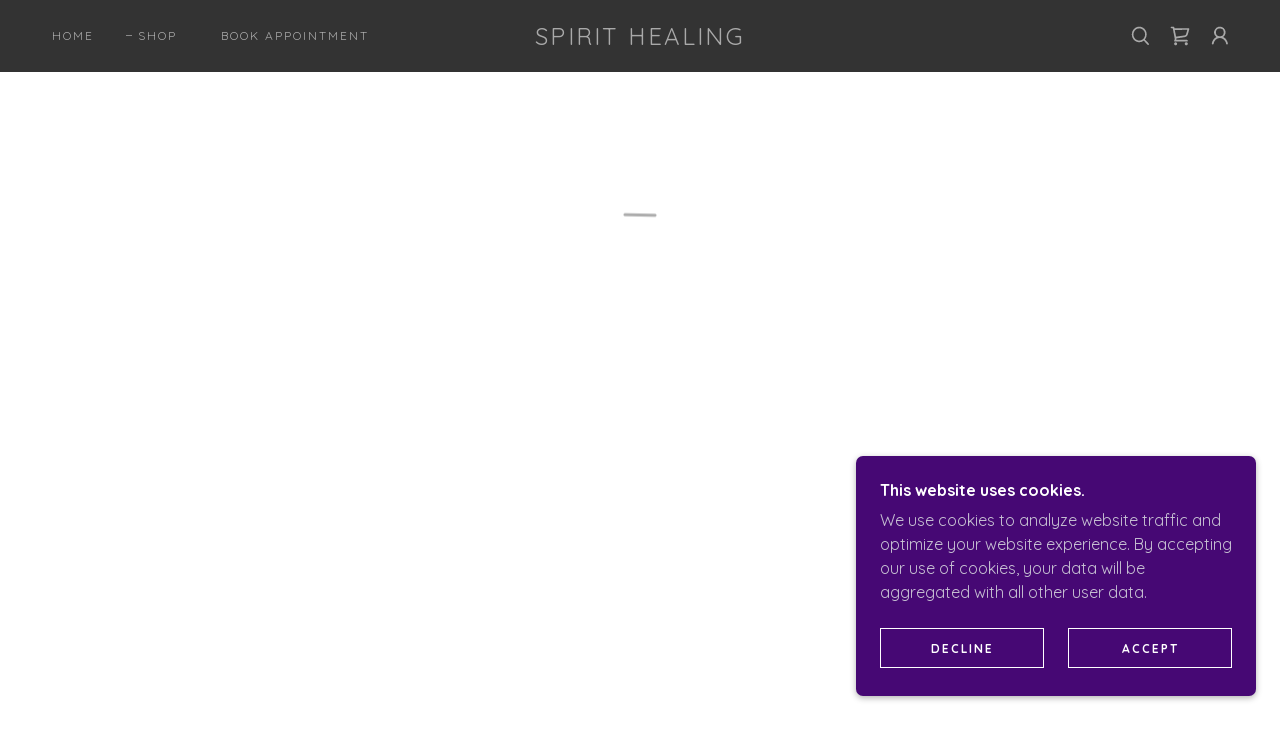

--- FILE ---
content_type: text/html;charset=utf-8
request_url: https://spirithealingnow.com/shop
body_size: 14817
content:
<!DOCTYPE html><html lang="en-US"><head><link rel="icon" href="//img1.wsimg.com/isteam/ip/21b2a056-685a-4870-ac2e-8d2844499c45/favicon/5d4af55d-965f-40e3-ac5b-9ecc3c4c9975.jpeg/:/rs=w:16,h:16,m" sizes="16x16"/><link rel="icon" href="//img1.wsimg.com/isteam/ip/21b2a056-685a-4870-ac2e-8d2844499c45/favicon/5d4af55d-965f-40e3-ac5b-9ecc3c4c9975.jpeg/:/rs=w:24,h:24,m" sizes="24x24"/><link rel="icon" href="//img1.wsimg.com/isteam/ip/21b2a056-685a-4870-ac2e-8d2844499c45/favicon/5d4af55d-965f-40e3-ac5b-9ecc3c4c9975.jpeg/:/rs=w:32,h:32,m" sizes="32x32"/><link rel="icon" href="//img1.wsimg.com/isteam/ip/21b2a056-685a-4870-ac2e-8d2844499c45/favicon/5d4af55d-965f-40e3-ac5b-9ecc3c4c9975.jpeg/:/rs=w:48,h:48,m" sizes="48x48"/><link rel="icon" href="//img1.wsimg.com/isteam/ip/21b2a056-685a-4870-ac2e-8d2844499c45/favicon/5d4af55d-965f-40e3-ac5b-9ecc3c4c9975.jpeg/:/rs=w:64,h:64,m" sizes="64x64"/><meta charSet="utf-8"/><meta http-equiv="X-UA-Compatible" content="IE=edge"/><meta name="viewport" content="width=device-width, initial-scale=1"/><title>Spirit Healing</title><meta name="author" content="Spirit Healing"/><meta name="generator" content="Starfield Technologies; Go Daddy Website Builder 8.0.0000"/><link rel="manifest" href="/manifest.webmanifest"/><link rel="apple-touch-icon" sizes="57x57" href="//img1.wsimg.com/isteam/ip/21b2a056-685a-4870-ac2e-8d2844499c45/favicon/5d4af55d-965f-40e3-ac5b-9ecc3c4c9975.jpeg/:/rs=w:57,h:57,m"/><link rel="apple-touch-icon" sizes="60x60" href="//img1.wsimg.com/isteam/ip/21b2a056-685a-4870-ac2e-8d2844499c45/favicon/5d4af55d-965f-40e3-ac5b-9ecc3c4c9975.jpeg/:/rs=w:60,h:60,m"/><link rel="apple-touch-icon" sizes="72x72" href="//img1.wsimg.com/isteam/ip/21b2a056-685a-4870-ac2e-8d2844499c45/favicon/5d4af55d-965f-40e3-ac5b-9ecc3c4c9975.jpeg/:/rs=w:72,h:72,m"/><link rel="apple-touch-icon" sizes="114x114" href="//img1.wsimg.com/isteam/ip/21b2a056-685a-4870-ac2e-8d2844499c45/favicon/5d4af55d-965f-40e3-ac5b-9ecc3c4c9975.jpeg/:/rs=w:114,h:114,m"/><link rel="apple-touch-icon" sizes="120x120" href="//img1.wsimg.com/isteam/ip/21b2a056-685a-4870-ac2e-8d2844499c45/favicon/5d4af55d-965f-40e3-ac5b-9ecc3c4c9975.jpeg/:/rs=w:120,h:120,m"/><link rel="apple-touch-icon" sizes="144x144" href="//img1.wsimg.com/isteam/ip/21b2a056-685a-4870-ac2e-8d2844499c45/favicon/5d4af55d-965f-40e3-ac5b-9ecc3c4c9975.jpeg/:/rs=w:144,h:144,m"/><link rel="apple-touch-icon" sizes="152x152" href="//img1.wsimg.com/isteam/ip/21b2a056-685a-4870-ac2e-8d2844499c45/favicon/5d4af55d-965f-40e3-ac5b-9ecc3c4c9975.jpeg/:/rs=w:152,h:152,m"/><link rel="apple-touch-icon" sizes="180x180" href="//img1.wsimg.com/isteam/ip/21b2a056-685a-4870-ac2e-8d2844499c45/favicon/5d4af55d-965f-40e3-ac5b-9ecc3c4c9975.jpeg/:/rs=w:180,h:180,m"/><meta property="og:url" content="https://spirithealingnow.com/shop"/>
<meta property="og:site_name" content="SPIRIT HEALING"/>
<meta property="og:title" content="SPIRIT HEALING
Traditional Medicine, Herbs, Gardens and Healing Arts"/>
<meta property="og:description" content="A community of organic gardens propagating self reliance and sustainability through traditional medicinal herbs and plants."/>
<meta property="og:type" content="website"/>
<meta property="og:image" content="https://img1.wsimg.com/isteam/ip/21b2a056-685a-4870-ac2e-8d2844499c45/186585BA-5BE0-4DC4-8F8C-E601C1734A29.jpeg"/>
<meta property="og:locale" content="en_US"/>
<meta name="twitter:card" content="summary"/>
<meta name="twitter:title" content="SPIRIT HEALING"/>
<meta name="twitter:description" content="SPIRIT HEALING
Traditional Medicine, Herbs, Gardens and Healing Arts"/>
<meta name="twitter:image" content="https://img1.wsimg.com/isteam/ip/21b2a056-685a-4870-ac2e-8d2844499c45/186585BA-5BE0-4DC4-8F8C-E601C1734A29.jpeg"/>
<meta name="twitter:image:alt" content="SPIRIT HEALING"/>
<meta name="theme-color" content="#460874"/><style>.x{-ms-text-size-adjust:100%;-webkit-text-size-adjust:100%;-webkit-tap-highlight-color:rgba(0,0,0,0);margin:0;box-sizing:border-box}.x *,.x :after,.x :before{box-sizing:inherit}.x-el a[href^="mailto:"]:not(.x-el),.x-el a[href^="tel:"]:not(.x-el){color:inherit;font-size:inherit;text-decoration:inherit}.x-el-article,.x-el-aside,.x-el-details,.x-el-figcaption,.x-el-figure,.x-el-footer,.x-el-header,.x-el-hgroup,.x-el-main,.x-el-menu,.x-el-nav,.x-el-section,.x-el-summary{display:block}.x-el-audio,.x-el-canvas,.x-el-progress,.x-el-video{display:inline-block;vertical-align:baseline}.x-el-audio:not([controls]){display:none;height:0}.x-el-template{display:none}.x-el-a{background-color:transparent;color:inherit}.x-el-a:active,.x-el-a:hover{outline:0}.x-el-abbr[title]{border-bottom:1px dotted}.x-el-b,.x-el-strong{font-weight:700}.x-el-dfn{font-style:italic}.x-el-mark{background:#ff0;color:#000}.x-el-small{font-size:80%}.x-el-sub,.x-el-sup{font-size:75%;line-height:0;position:relative;vertical-align:baseline}.x-el-sup{top:-.5em}.x-el-sub{bottom:-.25em}.x-el-img{vertical-align:middle;border:0}.x-el-svg:not(:root){overflow:hidden}.x-el-figure{margin:0}.x-el-hr{box-sizing:content-box;height:0}.x-el-pre{overflow:auto}.x-el-code,.x-el-kbd,.x-el-pre,.x-el-samp{font-family:monospace,monospace;font-size:1em}.x-el-button,.x-el-input,.x-el-optgroup,.x-el-select,.x-el-textarea{color:inherit;font:inherit;margin:0}.x-el-button{overflow:visible}.x-el-button,.x-el-select{text-transform:none}.x-el-button,.x-el-input[type=button],.x-el-input[type=reset],.x-el-input[type=submit]{-webkit-appearance:button;cursor:pointer}.x-el-button[disabled],.x-el-input[disabled]{cursor:default}.x-el-button::-moz-focus-inner,.x-el-input::-moz-focus-inner{border:0;padding:0}.x-el-input{line-height:normal}.x-el-input[type=checkbox],.x-el-input[type=radio]{box-sizing:border-box;padding:0}.x-el-input[type=number]::-webkit-inner-spin-button,.x-el-input[type=number]::-webkit-outer-spin-button{height:auto}.x-el-input[type=search]{-webkit-appearance:textfield;box-sizing:content-box}.x-el-input[type=search]::-webkit-search-cancel-button,.x-el-input[type=search]::-webkit-search-decoration{-webkit-appearance:none}.x-el-textarea{border:0}.x-el-fieldset{border:1px solid silver;margin:0 2px;padding:.35em .625em .75em}.x-el-legend{border:0;padding:0}.x-el-textarea{overflow:auto}.x-el-optgroup{font-weight:700}.x-el-table{border-collapse:collapse;border-spacing:0}.x-el-td,.x-el-th{padding:0}.x{-webkit-font-smoothing:antialiased}.x-el-hr{border:0}.x-el-fieldset,.x-el-input,.x-el-select,.x-el-textarea{margin-top:0;margin-bottom:0}.x-el-fieldset,.x-el-input[type=email],.x-el-input[type=text],.x-el-textarea{width:100%}.x-el-label{vertical-align:middle}.x-el-input{border-style:none;padding:.5em;vertical-align:middle}.x-el-select:not([multiple]){vertical-align:middle}.x-el-textarea{line-height:1.75;padding:.5em}.x-el.d-none{display:none!important}.sideline-footer{margin-top:auto}.disable-scroll{touch-action:none;overflow:hidden;position:fixed}@-webkit-keyframes loaderscale{0%{transform:scale(1);opacity:1}45%{transform:scale(.1);opacity:.7}80%{transform:scale(1);opacity:1}}@keyframes loaderscale{0%{transform:scale(1);opacity:1}45%{transform:scale(.1);opacity:.7}80%{transform:scale(1);opacity:1}}.x-loader svg{display:inline-block}.x-loader svg:first-child{-webkit-animation:loaderscale .75s cubic-bezier(.2,.68,.18,1.08) -.24s infinite;animation:loaderscale .75s cubic-bezier(.2,.68,.18,1.08) -.24s infinite}.x-loader svg:nth-child(2){-webkit-animation:loaderscale .75s cubic-bezier(.2,.68,.18,1.08) -.12s infinite;animation:loaderscale .75s cubic-bezier(.2,.68,.18,1.08) -.12s infinite}.x-loader svg:nth-child(3){-webkit-animation:loaderscale .75s cubic-bezier(.2,.68,.18,1.08) 0s infinite;animation:loaderscale .75s cubic-bezier(.2,.68,.18,1.08) 0s infinite}.x-icon>svg{transition:transform .33s ease-in-out}.x-icon>svg.rotate-90{transform:rotate(-90deg)}.x-icon>svg.rotate90{transform:rotate(90deg)}.x-icon>svg.rotate-180{transform:rotate(-180deg)}.x-icon>svg.rotate180{transform:rotate(180deg)}.x-rt:after{content:"";clear:both}.x-rt ol,.x-rt ul{text-align:left}.x-rt p{margin:0}.x-rt br{clear:both}.mte-inline-block{display:inline-block}@media only screen and (min-device-width:1025px){:root select,_::-webkit-full-page-media,_:future{font-family:sans-serif!important}}

</style>
<link rel="preload" href="//fonts.googleapis.com/css?family=Muli:400&amp;display=swap" as="style" onload="this.rel=&#39;stylesheet&#39;"/>
<link rel="preload" href="//fonts.googleapis.com/css?family=Quicksand:400,700&amp;display=swap" as="style" onload="this.rel=&#39;stylesheet&#39;"/>
<style>/*
Copyright 2016 The Muli Project Authors (contact@sansoxygen.com)

This Font Software is licensed under the SIL Open Font License, Version 1.1.
This license is copied below, and is also available with a FAQ at: http://scripts.sil.org/OFL

—————————————————————————————-
SIL OPEN FONT LICENSE Version 1.1 - 26 February 2007
—————————————————————————————-
*/
/*
Copyright 2011 The Quicksand Project Authors (https://github.com/andrew-paglinawan/QuicksandFamily), with Reserved Font Name Quicksand.

This Font Software is licensed under the SIL Open Font License, Version 1.1.
This license is copied below, and is also available with a FAQ at: http://scripts.sil.org/OFL

—————————————————————————————-
SIL OPEN FONT LICENSE Version 1.1 - 26 February 2007
—————————————————————————————-
*/</style>
<style data-glamor="cxs-default-sheet">.x .c1-1{letter-spacing:normal}.x .c1-2{text-transform:none}.x .c1-3{background-color:rgb(255, 255, 255)}.x .c1-4{width:100%}.x .c1-5 > div{position:relative}.x .c1-6 > div{overflow:hidden}.x .c1-7 > div{margin-top:auto}.x .c1-8 > div{margin-right:auto}.x .c1-9 > div{margin-bottom:auto}.x .c1-a > div{margin-left:auto}.x .c1-b{font-family:Quicksand, sans-serif}.x .c1-c{font-size:16px}.x .c1-h{background-color:rgb(51, 51, 51)}.x .c1-i{padding-top:56px}.x .c1-j{padding-bottom:56px}.x .c1-k{padding:0px !important}.x .c1-n{display:none}.x .c1-p{margin-left:auto}.x .c1-q{margin-right:auto}.x .c1-r{padding-left:24px}.x .c1-s{padding-right:24px}.x .c1-t{max-width:100%}.x .c1-u{position:relative}.x .c1-v{padding-top:16px}.x .c1-w{padding-bottom:16px}.x .c1-x{margin-bottom:0px}.x .c1-13{padding-right:16px}.x .c1-14{padding-left:16px}.x .c1-15{display:flex}.x .c1-16{box-sizing:border-box}.x .c1-17{flex-direction:row}.x .c1-18{flex-wrap:nowrap}.x .c1-19{margin-top:0px}.x .c1-1a{margin-right:0px}.x .c1-1b{margin-left:0px}.x .c1-1c{flex-grow:1}.x .c1-1d{flex-shrink:1}.x .c1-1e{flex-basis:0%}.x .c1-1f{padding-top:0px}.x .c1-1g{padding-right:0px}.x .c1-1h{padding-bottom:0px}.x .c1-1i{padding-left:0px}.x .c1-1j{justify-content:flex-start}.x .c1-1k{align-items:center}.x .c1-1n{line-height:24px}.x .c1-1o{vertical-align:top}.x .c1-1p{padding-left:32px}.x .c1-1q{white-space:nowrap}.x .c1-1r{visibility:hidden}.x .c1-1s{display:inline-block}.x .c1-1t:first-child{padding-left:0}.x .c1-1u{letter-spacing:0.167em}.x .c1-1v{text-transform:uppercase}.x .c1-1w{text-decoration:none}.x .c1-1x{word-wrap:break-word}.x .c1-1y{overflow-wrap:break-word}.x .c1-1z{cursor:pointer}.x .c1-20{margin-left:-6px}.x .c1-21{margin-right:-6px}.x .c1-22{margin-top:-6px}.x .c1-23{margin-bottom:-6px}.x .c1-24{padding-left:6px}.x .c1-25{padding-right:6px}.x .c1-26{padding-top:6px}.x .c1-27{padding-bottom:6px}.x .c1-28{color:rgb(169, 169, 169)}.x .c1-29{font-size:12px}.x .c1-2a{font-weight:400}.x .c1-2b:before{content:""}.x .c1-2c:before{margin-right:0.5em}.x .c1-2d:before{display:inline-block}.x .c1-2e:before{height:1px}.x .c1-2f:before{width:0.5em}.x .c1-2g:before{background-color:rgb(247, 247, 247)}.x .c1-2h:before{transition:inherit}.x .c1-2i:before{vertical-align:middle}.x .c1-2j:before{opacity:0}.x .c1-2k:hover{color:rgb(207, 178, 252)}.x .c1-2l:active{color:rgb(165, 95, 217)}.x .c1-2q:before{background-color:rgb(137, 137, 137)}.x .c1-2r:before{opacity:1}.x .c1-2s:before{transform:translateY(-100%)}.x .c1-2t{justify-content:center}.x .c1-2u{text-align:center}.x .c1-2v{z-index:1}.x .c1-2w{font-family:'Muli', sans-serif}.x .c1-31{letter-spacing:inherit}.x .c1-32{text-transform:inherit}.x .c1-33{display:inline}.x .c1-34{border-top:0px}.x .c1-35{border-right:0px}.x .c1-36{border-bottom:0px}.x .c1-37{border-left:0px}.x .c1-38{color:rgb(165, 95, 217)}.x .c1-39{font-weight:inherit}.x .c1-3a:active{color:rgb(227, 212, 253)}.x .c1-3b{letter-spacing:0.091em}.x .c1-3c{line-height:1.2}.x .c1-3d{font-size:24px}.x .c1-3i{word-wrap:normal !important}.x .c1-3j{overflow-wrap:normal !important}.x .c1-3k{position:absolute}.x .c1-3l{width:auto}.x .c1-3m{overflow:visible}.x .c1-3n{left:0}.x .c1-3o{font-size:35px}.x .c1-3t{font-size:31px}.x .c1-3y{justify-content:flex-end}.x .c1-3z:last-child{padding-left:0}.x .c1-40{color:inherit}.x .c1-41{transition:transform .33s ease-in-out}.x .c1-42{transform:rotate(0deg)}.x .c1-43{vertical-align:middle}.x .c1-44{height:10px}.x .c1-45{top:1px}.x .c1-46{margin-left:4px}.x .c1-47{border-radius:0px}.x .c1-48{box-shadow:0 3px 6px 3px rgba(0,0,0,0.24)}.x .c1-49{right:0px}.x .c1-4a{top:32px}.x .c1-4b{max-height:45vh}.x .c1-4c{overflow-y:auto}.x .c1-4d{z-index:1003}.x .c1-4g{color:rgb(164, 164, 164)}.x .c1-4h{display:block}.x .c1-4i{text-align:left}.x .c1-4j:last-child{margin-bottom:0}.x .c1-4k{margin-top:8px}.x .c1-4l{margin-bottom:8px}.x .c1-4m{line-height:1.5}.x .c1-4n{line-height:0}.x .c1-4q{width:40px}.x .c1-4r{z-index:0}.x .c1-4s{top:50%}.x .c1-4t{background-color:transparent}.x .c1-4u{transform:translateY(-50%)}.x .c1-4v{left:0px}.x .c1-4w{top:calc(50%)}.x .c1-4z{color:#aaa}.x .c1-50{line-height:1.3em}.x .c1-51{font-style:normal}.x .c1-52{right:16px}.x .c1-53{top:16px}.x .c1-54{margin-left:24px}.x .c1-55:hover{color:#EEE}.x .c1-58{display:initial}.x .c1-59{transition:}.x .c1-5a{transform:}.x .c1-5b{border-radius:4px}.x .c1-5c{top:initial}.x .c1-5d{max-height:none}.x .c1-5e{width:240px}.x .c1-5f{color:inherit !important}.x .c1-5g{margin-bottom:16px}.x .c1-5h{padding-top:8px}.x .c1-5i{padding-right:8px}.x .c1-5j{padding-bottom:8px}.x .c1-5k{padding-left:8px}.x .c1-5l{border-color:rgb(42, 42, 42)}.x .c1-5m{border-bottom-width:1px}.x .c1-5n{border-style:solid}.x .c1-5o{margin-top:16px}.x .c1-5p dropdown{position:absolute}.x .c1-5q dropdown{right:0px}.x .c1-5r dropdown{top:initial}.x .c1-5s dropdown{white-space:nowrap}.x .c1-5t dropdown{max-height:none}.x .c1-5u dropdown{overflow-y:auto}.x .c1-5v dropdown{display:none}.x .c1-5w dropdown{z-index:1003}.x .c1-5x dropdown{width:240px}.x .c1-60 listItem{display:block}.x .c1-61 listItem{text-align:left}.x .c1-62 listItem{margin-bottom:0}.x .c1-63 separator{margin-top:16px}.x .c1-64 separator{margin-bottom:16px}.x .c1-65{font-weight:700}.x .c1-67{margin-right:-0px}.x .c1-68{margin-bottom:-0px}.x .c1-69{margin-left:-0px}.x .c1-6a{justify-content:space-between}.x .c1-6f{flex-shrink:0}.x .c1-6g{flex-basis:10%}.x .c1-6h{max-width:none}.x .c1-6i{padding-right:0px}.x .c1-6j{padding-bottom:0px}.x .c1-6k{padding-left:0px}.x .c1-6p{color:rgb(247, 247, 247)}.x .c1-6q:hover{color:rgb(165, 95, 217)}.x .c1-6r{flex-basis:80%}.x .c1-6s{max-width:80%}.x .c1-6t{word-break:break-word}.x .c1-6u{max-width:10%}.x .c1-6v{position:fixed}.x .c1-6w{top:0px}.x .c1-6x{width:88%}.x .c1-6y{height:100%}.x .c1-6z{z-index:10002}.x .c1-70{-webkit-overflow-scrolling:touch}.x .c1-71{transform:translateX(-150vw)}.x .c1-72{overscroll-behavior:contain}.x .c1-73{box-shadow:0 2px 6px 0px rgba(0,0,0,0.2)}.x .c1-74{transition:transform .3s ease-in-out}.x .c1-75{overflow:hidden}.x .c1-76{flex-direction:column}.x .c1-77{padding-bottom:32px}.x .c1-7c{text-shadow:none}.x .c1-7d{top:15px}.x .c1-7e{right:15px}.x .c1-7f{font-size:28px}.x .c1-7k{padding-right:32px}.x .c1-7l{overflow-x:hidden}.x .c1-7m{overscroll-behavior:none}.x .c1-7n{margin-bottom:32px}.x .c1-7o > :not(:first-child){margin-top:16px}.x .c1-7p{-webkit-margin-before:0}.x .c1-7q{-webkit-margin-after:0}.x .c1-7r{-webkit-padding-start:0}.x .c1-7s{border-color:rgba(76, 76, 76, 0.5)}.x .c1-7t{border-bottom-width:0px}.x .c1-7u{border-bottom-style:solid}.x .c1-7v:last-child{border-bottom:0}.x .c1-7w{min-width:200px}.x .c1-7x{justify-content:initial}.x .c1-7y:hover:before{background-color:#EEE}.x .c1-7z:active{color:#EEE}.x .c1-80:active{font-weight:700}.x .c1-82{height:auto}.x .c1-88{background-color:rgba(255, 255, 255, 0.15)}.x .c1-89{border-color:#aaa}.x .c1-8a{border-top-width:0}.x .c1-8b{border-right-width:0}.x .c1-8c{border-left-width:0}.x .c1-8d{padding-left:40px}.x .c1-8e{padding-right:40px}.x .c1-8f{color:rgb(191, 191, 191)}.x .c1-8g{font-size:14px}.x .c1-8h::placeholder{color:#aaa}.x .c1-8i:focus{outline:none}.x .c1-8j:focus{box-shadow:inset 0 0 0 1px currentColor}.x .c1-8k::-webkit-input-placeholder{color:#aaa}.x .c1-8q{left:9px}.x .c1-8r{font-size:22px}.x .c1-8w{cursor:auto}.x .c1-8x{min-height:100vh}.x .c1-8z{min-height:250px}.x .c1-90{min-width:100%}.x .c1-91{padding-bottom:24px}.x .c1-93{margin-top:0px}.x .c1-94{padding-bottom:40px}.x .c1-95{list-style-type:none}.x .c1-96{[object -object]:0px}.x .c1-98{color:rgb(89, 89, 89)}.x .c1-99:hover{color:rgb(70, 8, 116)}.x .c1-9a:active{color:rgb(70, 8, 116)}.x .c1-9d{color:rgb(27, 27, 27)}.x .c1-9e{color:rgb(70, 8, 116)}.x .c1-9f{flex-wrap:wrap}.x .c1-9g{flex-basis:100%}.x .c1-9k{font-size:inherit !important}.x .c1-9l{line-height:inherit}.x .c1-9m{font-style:italic}.x .c1-9n{text-decoration:line-through}.x .c1-9o{text-decoration:underline}.x .c1-9p{font-size:unset}.x .c1-9r{right:0px}.x .c1-9s{z-index:10000}.x .c1-9t{background-color:rgb(70, 8, 116)}.x .c1-9u{transition:all 1s ease-in}.x .c1-9v{box-shadow:0 2px 6px 0px rgba(0,0,0,0.3)}.x .c1-9w{contain:content}.x .c1-9x{bottom:-500px}.x .c1-9y{padding-top:24px}.x .c1-a6{line-height:1.25}.x .c1-a7{color:rgb(255, 255, 255)}.x .c1-a8{max-height:300px}.x .c1-a9{color:rgb(199, 193, 211)}.x .c1-ab{letter-spacing:2px}.x .c1-ac{border-top-width:1.3px}.x .c1-ad{border-right-width:1.3px}.x .c1-ae{border-bottom-width:1.3px}.x .c1-af{border-left-width:1.3px}.x .c1-ag{margin-top:24px}.x .c1-ah{margin-bottom:4px}.x .c1-ai{flex-basis:50%}.x .c1-aj{padding-top:4px}.x .c1-ak{padding-bottom:4px}.x .c1-al{min-height:40px}.x .c1-am{border-color:currentColor}.x .c1-an:nth-child(2){margin-left:24px}.x .c1-ao:hover{color:rgb(48, 48, 48)}.x .c1-ap:hover{background-color:rgb(255, 255, 255)}.x .c1-aq:hover{border-color:rgb(255, 255, 255)}</style>
<style data-glamor="cxs-xs-sheet">@media (max-width: 767px){.x .c1-l{padding-top:40px}}@media (max-width: 767px){.x .c1-m{padding-bottom:40px}}@media (max-width: 767px){.x .c1-2x{width:100%}}@media (max-width: 767px){.x .c1-2y{display:flex}}@media (max-width: 767px){.x .c1-2z{justify-content:center}}@media (max-width: 767px){.x .c1-56{margin-left:0px}}@media (max-width: 767px){.x .c1-57{position:fixed}}@media (max-width: 767px){.x .c1-8l{font-size:16px}}@media (max-width: 767px){.x .c1-92{padding-bottom:32px}}@media (max-width: 767px){.x .c1-97{flex-direction:column}}@media (max-width: 767px){.x .c1-9b{padding-top:4px}}@media (max-width: 767px){.x .c1-9c{padding-bottom:4px}}</style>
<style data-glamor="cxs-sm-sheet">@media (min-width: 768px){.x .c1-d{font-size:16px}}@media (min-width: 768px){.x .c1-2m{font-size:12px}}@media (min-width: 768px) and (max-width: 1023px){.x .c1-30{width:100%}}@media (min-width: 768px){.x .c1-3e{font-size:24px}}@media (min-width: 768px){.x .c1-3p{font-size:42px}}@media (min-width: 768px){.x .c1-3u{font-size:33px}}@media (min-width: 768px) and (max-width: 1023px){.x .c1-4f{right:0px}}@media (min-width: 768px) and (max-width: 1023px){.x .c1-5z dropdown{right:0px}}@media (min-width: 768px){.x .c1-6b{margin-top:0}}@media (min-width: 768px){.x .c1-6c{margin-right:-24px}}@media (min-width: 768px){.x .c1-6d{margin-bottom:-48px}}@media (min-width: 768px){.x .c1-6e{margin-left:-24px}}@media (min-width: 768px){.x .c1-6l{padding-top:0}}@media (min-width: 768px){.x .c1-6m{padding-right:24px}}@media (min-width: 768px){.x .c1-6n{padding-bottom:48px}}@media (min-width: 768px){.x .c1-6o{padding-left:24px}}@media (min-width: 768px){.x .c1-78{width:100%}}@media (min-width: 768px){.x .c1-7g{font-size:30px}}@media (min-width: 768px){.x .c1-8m{font-size:14px}}@media (min-width: 768px){.x .c1-8s{font-size:22px}}@media (min-width: 768px){.x .c1-8y{text-align:left}}@media (min-width: 768px){.x .c1-9z{width:400px}}@media (min-width: 768px){.x .c1-a0{max-height:500px}}@media (min-width: 768px){.x .c1-a1{border-radius:7px}}@media (min-width: 768px){.x .c1-a2{margin-top:24px}}@media (min-width: 768px){.x .c1-a3{margin-right:24px}}@media (min-width: 768px){.x .c1-a4{margin-bottom:24px}}@media (min-width: 768px){.x .c1-a5{margin-left:24px}}@media (min-width: 768px){.x .c1-aa{max-height:140px}}@media (min-width: 768px){.x .c1-ar{width:auto}}</style>
<style data-glamor="cxs-md-sheet">@media (min-width: 1024px){.x .c1-e{font-size:16px}}@media (min-width: 1024px){.x .c1-o{display:block}}@media (min-width: 1024px){.x .c1-y{padding-top:0px}}@media (min-width: 1024px){.x .c1-z{padding-bottom:0px}}@media (min-width: 1024px){.x .c1-10{margin-bottom:0px}}@media (min-width: 1024px){.x .c1-11{display:flex}}@media (min-width: 1024px){.x .c1-12{flex-direction:column}}@media (min-width: 1024px){.x .c1-1l{flex-basis:33.33333333333333%}}@media (min-width: 1024px){.x .c1-1m{max-width:33.33333333333333%}}@media (min-width: 1024px){.x .c1-2n{font-size:12px}}@media (min-width: 1024px){.x .c1-3f{font-size:24px}}@media (min-width: 1024px){.x .c1-3q{font-size:42px}}@media (min-width: 1024px){.x .c1-3v{font-size:33px}}@media (min-width: 1024px) and (max-width: 1279px){.x .c1-4e{right:0px}}@media (min-width: 1024px){.x .c1-4o > :first-child{margin-left:24px}}@media (min-width: 1024px){.x .c1-4p{justify-content:inherit}}@media (min-width: 1024px){.x .c1-4x{display:initial}}@media (min-width: 1024px){.x .c1-4y{left:0px}}@media (min-width: 1024px) and (max-width: 1279px){.x .c1-5y dropdown{right:0px}}@media (min-width: 1024px){.x .c1-66{display:none}}@media (min-width: 1024px){.x .c1-79{width:984px}}@media (min-width: 1024px){.x .c1-7h{font-size:30px}}@media (min-width: 1024px){.x .c1-81{min-width:initial}}@media (min-width: 1024px){.x .c1-83{position:relative}}@media (min-width: 1024px){.x .c1-84{margin-top:0}}@media (min-width: 1024px){.x .c1-85{margin-right:0}}@media (min-width: 1024px){.x .c1-86{margin-left:0}}@media (min-width: 1024px){.x .c1-87{padding-right:65px}}@media (min-width: 1024px){.x .c1-8n{font-size:14px}}@media (min-width: 1024px){.x .c1-8t{font-size:22px}}@media (min-width: 1024px){.x .c1-9h{flex-basis:0%}}@media (min-width: 1024px){.x .c1-9i{max-width:none}}@media (min-width: 1024px){.x .c1-9j{text-align:left}}@media (min-width: 1024px){.x .c1-9q{text-align:right}}</style>
<style data-glamor="cxs-lg-sheet">@media (min-width: 1280px){.x .c1-f{font-size:16px}}@media (min-width: 1280px){.x .c1-2o{font-size:12px}}@media (min-width: 1280px){.x .c1-3g{font-size:24px}}@media (min-width: 1280px){.x .c1-3r{font-size:48px}}@media (min-width: 1280px){.x .c1-3w{font-size:35px}}@media (min-width: 1280px){.x .c1-7a{width:1160px}}@media (min-width: 1280px){.x .c1-7i{font-size:32px}}@media (min-width: 1280px){.x .c1-8o{font-size:14px}}@media (min-width: 1280px){.x .c1-8u{font-size:22px}}</style>
<style data-glamor="cxs-xl-sheet">@media (min-width: 1536px){.x .c1-g{font-size:18px}}@media (min-width: 1536px){.x .c1-2p{font-size:14px}}@media (min-width: 1536px){.x .c1-3h{font-size:26px}}@media (min-width: 1536px){.x .c1-3s{font-size:53px}}@media (min-width: 1536px){.x .c1-3x{font-size:40px}}@media (min-width: 1536px){.x .c1-7b{width:1280px}}@media (min-width: 1536px){.x .c1-7j{font-size:36px}}@media (min-width: 1536px){.x .c1-8p{font-size:16px}}@media (min-width: 1536px){.x .c1-8v{font-size:24px}}</style>
<style>.page-inner { background-color: rgb(255, 255, 255); min-height: 100vh; }</style>
<script>"use strict";

if ('serviceWorker' in navigator) {
  window.addEventListener('load', function () {
    navigator.serviceWorker.register('/sw.js');
  });
}</script></head>
<body class="x  x-fonts-muli"><div id="layout-21-b-2-a-056-685-a-4870-ac-2-e-8-d-2844499-c-45" class="layout layout-layout layout-layout-layout-24 locale-en-US lang-en"><div data-ux="Page" id="page-8180" class="x-el x-el-div x-el c1-1 c1-2 c1-3 c1-4 c1-5 c1-6 c1-7 c1-8 c1-9 c1-a c1-b c1-c c1-d c1-e c1-f c1-g c1-1 c1-2 c1-b c1-c c1-d c1-e c1-f c1-g"><div data-ux="Block" class="x-el x-el-div page-inner c1-1 c1-2 c1-b c1-c c1-d c1-e c1-f c1-g"><div id="25cc98cb-7aea-419a-b72b-1770ec6f1043" class="widget widget-header widget-header-header-9"><div data-ux="Header" role="main" data-aid="HEADER_WIDGET" id="n-8181" class="x-el x-el-div x-el x-el c1-1 c1-2 c1-b c1-c c1-d c1-e c1-f c1-g c1-1 c1-2 c1-h c1-b c1-c c1-d c1-e c1-f c1-g c1-1 c1-2 c1-b c1-c c1-d c1-e c1-f c1-g"><div> <section data-ux="Section" data-aid="HEADER_SECTION" class="x-el x-el-section c1-1 c1-2 c1-h c1-i c1-j c1-k c1-b c1-c c1-l c1-m c1-d c1-e c1-f c1-g"><div data-ux="Block" class="x-el x-el-div c1-1 c1-2 c1-n c1-b c1-c c1-d c1-o c1-e c1-f c1-g"></div><div data-ux="Block" class="x-el x-el-div c1-1 c1-2 c1-b c1-c c1-d c1-e c1-f c1-g"></div><div data-ux="Block" class="x-el x-el-div c1-1 c1-2 c1-b c1-c c1-d c1-e c1-f c1-g"><nav data-ux="SectionContainer" class="x-el x-el-nav c1-1 c1-2 c1-p c1-q c1-r c1-s c1-t c1-u c1-h c1-v c1-w c1-x c1-b c1-c c1-d c1-y c1-z c1-10 c1-e c1-f c1-g"><div data-ux="Block" class="x-el x-el-div c1-1 c1-2 c1-n c1-b c1-c c1-d c1-11 c1-12 c1-e c1-f c1-g"><div data-ux="Block" class="x-el x-el-div c1-1 c1-2 c1-v c1-13 c1-w c1-14 c1-b c1-c c1-d c1-e c1-f c1-g"><div data-ux="Grid" id="navContainer-8189" class="x-el x-el-div c1-1 c1-2 c1-15 c1-16 c1-17 c1-18 c1-19 c1-1a c1-x c1-1b c1-4 c1-b c1-c c1-d c1-e c1-f c1-g"><div data-ux="GridCell" class="x-el x-el-div c1-1 c1-2 c1-16 c1-1c c1-1d c1-1e c1-t c1-1f c1-1g c1-1h c1-1i c1-1j c1-15 c1-1k c1-b c1-c c1-d c1-1l c1-1m c1-e c1-f c1-g"><nav data-ux="Nav" data-aid="HEADER_NAV_RENDERED" role="navigation" class="x-el x-el-nav c1-1 c1-2 c1-t c1-1n c1-b c1-c c1-d c1-e c1-f c1-g"><div data-ux="Block" id="n-81818187-navId-1" class="x-el x-el-div c1-1 c1-2 c1-u c1-15 c1-1k c1-1f c1-1g c1-1h c1-1i c1-b c1-c c1-d c1-e c1-f c1-g"><div data-ux="Block" class="x-el x-el-div nav-item c1-1 c1-2 c1-1o c1-1b c1-1p c1-1q c1-u c1-1r c1-1s c1-b c1-c c1-1t c1-d c1-e c1-f c1-g"><a rel="" role="link" aria-haspopup="menu" data-ux="NavLink" target="" data-page="687074d1-2001-44e2-8426-05b5e5e3e1e6" data-edit-interactive="true" href="/" data-typography="NavAlpha" class="x-el x-el-a c1-1u c1-1v c1-1w c1-1x c1-1y c1-15 c1-1z c1-1k c1-20 c1-21 c1-22 c1-23 c1-24 c1-25 c1-26 c1-27 c1-b c1-28 c1-29 c1-2a c1-2b c1-2c c1-2d c1-2e c1-2f c1-2g c1-2h c1-2i c1-2j c1-2k c1-2l c1-2m c1-2n c1-2o c1-2p" data-tccl="ux2.HEADER.header9.Nav.Default.Link.Default.8191.click,click">Home</a></div><div data-ux="Block" class="x-el x-el-div nav-item c1-1 c1-2 c1-1o c1-1b c1-1p c1-1q c1-u c1-1r c1-1s c1-b c1-c c1-1t c1-d c1-e c1-f c1-g"><a rel="" role="link" aria-haspopup="false" data-ux="NavLinkActive" target="" data-page="e4459beb-fd56-4aa9-b010-fdc5cb6abe3d" data-edit-interactive="true" href="/shop" data-typography="NavAlpha" class="x-el x-el-a c1-1u c1-1v c1-1w c1-1x c1-1y c1-15 c1-1z c1-1k c1-b c1-28 c1-29 c1-2a c1-2b c1-2c c1-2d c1-2e c1-2f c1-2q c1-2h c1-2i c1-2r c1-2s c1-2k c1-2l c1-2m c1-2n c1-2o c1-2p" data-tccl="ux2.HEADER.header9.Nav.Default.Link.Active.8192.click,click">Shop</a></div><div data-ux="Block" class="x-el x-el-div nav-item c1-1 c1-2 c1-1o c1-1b c1-1p c1-1q c1-u c1-1r c1-1s c1-b c1-c c1-1t c1-d c1-e c1-f c1-g"><a rel="" role="link" aria-haspopup="false" data-ux="NavLink" target="" data-page="3b7fd2ac-09ea-47a2-be2c-6e0830ff1608" data-edit-interactive="true" href="/book-appointment" data-typography="NavAlpha" class="x-el x-el-a c1-1u c1-1v c1-1w c1-1x c1-1y c1-15 c1-1z c1-1k c1-20 c1-21 c1-22 c1-23 c1-24 c1-25 c1-26 c1-27 c1-b c1-28 c1-29 c1-2a c1-2b c1-2c c1-2d c1-2e c1-2f c1-2g c1-2h c1-2i c1-2j c1-2k c1-2l c1-2m c1-2n c1-2o c1-2p" data-tccl="ux2.HEADER.header9.Nav.Default.Link.Default.8193.click,click">BOOK APPOINTMENT</a></div></div></nav></div><div data-ux="GridCell" class="x-el x-el-div c1-1 c1-2 c1-16 c1-1c c1-1d c1-1e c1-t c1-1f c1-1g c1-1h c1-1i c1-2t c1-2u c1-1b c1-1a c1-2v c1-15 c1-1k c1-b c1-c c1-d c1-1l c1-1m c1-e c1-f c1-g"><div data-ux="Block" data-aid="HEADER_LOGO_RENDERED" class="x-el x-el-div c1-1s c1-2w c1-t c1-2u c1-1c c1-c c1-2x c1-2y c1-2z c1-30 c1-d c1-e c1-f c1-g"><a rel="" role="link" aria-haspopup="menu" data-ux="Link" data-page="687074d1-2001-44e2-8426-05b5e5e3e1e6" title="SPIRIT HEALING" href="/" data-typography="LinkAlpha" class="x-el x-el-a c1-31 c1-32 c1-1w c1-1x c1-1y c1-33 c1-1z c1-34 c1-35 c1-36 c1-37 c1-t c1-4 c1-b c1-38 c1-c c1-39 c1-2k c1-3a c1-d c1-e c1-f c1-g" data-tccl="ux2.HEADER.header9.Logo.Default.Link.Default.8194.click,click"><div data-ux="Block" id="logo-container-8195" class="x-el x-el-div c1-1 c1-2 c1-1s c1-4 c1-u c1-b c1-c c1-d c1-e c1-f c1-g"><h3 role="heading" aria-level="3" data-ux="LogoHeading" id="logo-text-8196" data-aid="HEADER_LOGO_TEXT_RENDERED" fontScaleMultiplier="1.1" data-typography="LogoAlpha" data-font-scaled="true" class="x-el x-el-h3 c1-3b c1-1v c1-1x c1-1y c1-3c c1-1b c1-1a c1-19 c1-x c1-t c1-1s c1-b c1-28 c1-3d c1-2a c1-3e c1-3f c1-3g c1-3h">SPIRIT HEALING</h3><span role="heading" aria-level="NaN" data-ux="scaler" data-size="xxlarge" data-scaler-id="scaler-logo-container-8195" aria-hidden="true" fontScaleMultiplier="1.1" data-typography="LogoAlpha" data-font-scaled="true" class="x-el x-el-span c1-3b c1-1v c1-3i c1-3j c1-3c c1-1b c1-1a c1-19 c1-x c1-t c1-n c1-1r c1-3k c1-3l c1-3m c1-3n c1-3o c1-b c1-28 c1-2a c1-3p c1-3q c1-3r c1-3s">SPIRIT HEALING</span><span role="heading" aria-level="NaN" data-ux="scaler" data-size="xlarge" data-scaler-id="scaler-logo-container-8195" aria-hidden="true" fontScaleMultiplier="1.1" data-typography="LogoAlpha" data-font-scaled="true" class="x-el x-el-span c1-3b c1-1v c1-3i c1-3j c1-3c c1-1b c1-1a c1-19 c1-x c1-t c1-n c1-1r c1-3k c1-3l c1-3m c1-3n c1-3t c1-b c1-28 c1-2a c1-3u c1-3v c1-3w c1-3x">SPIRIT HEALING</span><span role="heading" aria-level="NaN" data-ux="scaler" data-size="large" data-scaler-id="scaler-logo-container-8195" aria-hidden="true" fontScaleMultiplier="1.1" data-typography="LogoAlpha" data-font-scaled="true" class="x-el x-el-span c1-3b c1-1v c1-3i c1-3j c1-3c c1-1b c1-1a c1-19 c1-x c1-t c1-n c1-1r c1-3k c1-3l c1-3m c1-3n c1-3d c1-b c1-28 c1-2a c1-3e c1-3f c1-3g c1-3h">SPIRIT HEALING</span></div></a></div></div><div data-ux="GridCell" class="x-el x-el-div c1-1 c1-2 c1-16 c1-1c c1-1d c1-1e c1-t c1-1f c1-1g c1-1h c1-1i c1-3y c1-15 c1-1k c1-b c1-c c1-d c1-1l c1-1m c1-e c1-f c1-g"><nav data-ux="Nav" data-aid="HEADER_NAV_RENDERED" role="navigation" class="x-el x-el-nav c1-1 c1-2 c1-t c1-1n c1-b c1-c c1-d c1-e c1-f c1-g"><div data-ux="Block" id="n-81818188-navId-2" class="x-el x-el-div c1-1 c1-2 c1-u c1-15 c1-1k c1-1f c1-1g c1-1h c1-1i c1-b c1-c c1-d c1-e c1-f c1-g"><div data-ux="Block" class="x-el x-el-div nav-item c1-1 c1-2 c1-1o c1-1b c1-1p c1-1q c1-u c1-1r c1-1s c1-b c1-c c1-1t c1-3z c1-d c1-e c1-f c1-g"><a rel="" role="link" aria-haspopup="menu" data-ux="NavLink" target="" data-page="687074d1-2001-44e2-8426-05b5e5e3e1e6" data-edit-interactive="true" href="/" data-typography="NavAlpha" class="x-el x-el-a c1-1u c1-1v c1-1w c1-1x c1-1y c1-15 c1-1z c1-1k c1-20 c1-21 c1-22 c1-23 c1-24 c1-25 c1-26 c1-27 c1-b c1-28 c1-29 c1-2a c1-2b c1-2c c1-2d c1-2e c1-2f c1-2g c1-2h c1-2i c1-2j c1-2k c1-2l c1-2m c1-2n c1-2o c1-2p" data-tccl="ux2.HEADER.header9.Nav.Default.Link.Default.8198.click,click">Home</a></div><div data-ux="Block" class="x-el x-el-div nav-item c1-1 c1-2 c1-1o c1-1b c1-1p c1-1q c1-u c1-1r c1-1s c1-b c1-c c1-1t c1-3z c1-d c1-e c1-f c1-g"><a rel="" role="link" aria-haspopup="false" data-ux="NavLinkActive" target="" data-page="e4459beb-fd56-4aa9-b010-fdc5cb6abe3d" data-edit-interactive="true" href="/shop" data-typography="NavAlpha" class="x-el x-el-a c1-1u c1-1v c1-1w c1-1x c1-1y c1-15 c1-1z c1-1k c1-b c1-28 c1-29 c1-2a c1-2b c1-2c c1-2d c1-2e c1-2f c1-2q c1-2h c1-2i c1-2r c1-2s c1-2k c1-2l c1-2m c1-2n c1-2o c1-2p" data-tccl="ux2.HEADER.header9.Nav.Default.Link.Active.8199.click,click">Shop</a></div><div data-ux="Block" class="x-el x-el-div nav-item c1-1 c1-2 c1-1o c1-1b c1-1p c1-1q c1-u c1-1r c1-1s c1-b c1-c c1-1t c1-3z c1-d c1-e c1-f c1-g"><a rel="" role="link" aria-haspopup="false" data-ux="NavLink" target="" data-page="3b7fd2ac-09ea-47a2-be2c-6e0830ff1608" data-edit-interactive="true" href="/book-appointment" data-typography="NavAlpha" class="x-el x-el-a c1-1u c1-1v c1-1w c1-1x c1-1y c1-15 c1-1z c1-1k c1-20 c1-21 c1-22 c1-23 c1-24 c1-25 c1-26 c1-27 c1-b c1-28 c1-29 c1-2a c1-2b c1-2c c1-2d c1-2e c1-2f c1-2g c1-2h c1-2i c1-2j c1-2k c1-2l c1-2m c1-2n c1-2o c1-2p" data-tccl="ux2.HEADER.header9.Nav.Default.Link.Default.8200.click,click">BOOK APPOINTMENT</a></div><div data-ux="Block" class="x-el x-el-div nav-item c1-1 c1-2 c1-1o c1-1b c1-1p c1-1q c1-u c1-1r c1-1s c1-b c1-c c1-1t c1-3z c1-d c1-e c1-f c1-g"><div data-ux="Element" id="bs-1" class="x-el x-el-div c1-1 c1-2 c1-b c1-c c1-d c1-e c1-f c1-g"><a rel="" role="button" aria-haspopup="menu" data-ux="NavLinkDropdown" data-toggle-ignore="true" id="8201" aria-expanded="false" data-aid="NAV_MORE" data-edit-interactive="true" href="#" data-typography="NavAlpha" class="x-el x-el-a c1-1u c1-1v c1-1w c1-1x c1-1y c1-15 c1-1z c1-1k c1-b c1-28 c1-29 c1-2a c1-2b c1-2c c1-2d c1-2e c1-2f c1-2g c1-2h c1-2i c1-2j c1-2k c1-2l c1-2m c1-2n c1-2o c1-2p" data-tccl="ux2.HEADER.header9.Nav.Default.Link.Dropdown.8202.click,click"><div style="pointer-events:none;display:flex;align-items:center" data-aid="NAV_MORE"><span style="margin-right:4px">More</span><svg viewBox="0 0 24 24" fill="currentColor" width="16" height="16" data-ux="NavIcon" class="x-el x-el-svg c1-1 c1-2 c1-40 c1-1s c1-41 c1-42 c1-43 c1-u c1-44 c1-45 c1-46 c1-b c1-29 c1-2m c1-2n c1-2o c1-2p"><path fill="none" stroke="currentColor" stroke-linecap="square" stroke-width="1.5" d="M11.765 15.765l.242.242-.242-.242-.258.242.258-.242zm0 0L20.014 8l-8.25 7.765L4 8l7.765 7.765z"></path></svg></div></a></div><ul data-ux="NavDropdown" role="menu" id="more-8197" class="x-el x-el-ul c1-1 c1-2 c1-47 c1-48 c1-h c1-v c1-w c1-r c1-s c1-3k c1-49 c1-4a c1-1q c1-4b c1-4c c1-n c1-4d c1-b c1-c c1-4e c1-4f c1-d c1-e c1-f c1-g"><li data-ux="ListItem" role="menuitem" class="x-el x-el-li c1-1 c1-2 c1-4g c1-x c1-4h c1-4i c1-b c1-c c1-4j c1-d c1-e c1-f c1-g"><a rel="" role="link" aria-haspopup="menu" data-ux="NavMoreMenuLink" target="" data-page="687074d1-2001-44e2-8426-05b5e5e3e1e6" data-edit-interactive="true" aria-labelledby="more-8197" href="/" data-typography="NavAlpha" class="x-el x-el-a c1-1u c1-1v c1-1w c1-1x c1-1y c1-1s c1-1z c1-1k c1-4k c1-4l c1-4m c1-b c1-28 c1-29 c1-2a c1-2b c1-2c c1-2d c1-2e c1-2f c1-2g c1-2h c1-2i c1-2j c1-2k c1-2l c1-2m c1-2n c1-2o c1-2p" data-tccl="ux2.HEADER.header9.Nav.MoreMenu.Link.Default.8203.click,click">Home</a></li><li data-ux="ListItem" role="menuitem" class="x-el x-el-li c1-1 c1-2 c1-4g c1-x c1-4h c1-4i c1-b c1-c c1-4j c1-d c1-e c1-f c1-g"><a rel="" role="link" aria-haspopup="false" data-ux="NavMoreMenuLinkActive" target="" data-page="e4459beb-fd56-4aa9-b010-fdc5cb6abe3d" data-edit-interactive="true" aria-labelledby="more-8197" href="/shop" data-typography="NavAlpha" class="x-el x-el-a c1-1u c1-1v c1-1w c1-1x c1-1y c1-1s c1-1z c1-1k c1-4k c1-4l c1-4m c1-b c1-28 c1-29 c1-2a c1-2b c1-2c c1-2d c1-2e c1-2f c1-2q c1-2h c1-2i c1-2r c1-2s c1-2k c1-2l c1-2m c1-2n c1-2o c1-2p" data-tccl="ux2.HEADER.header9.Nav.MoreMenu.Link.Active.8204.click,click">Shop</a></li><li data-ux="ListItem" role="menuitem" class="x-el x-el-li c1-1 c1-2 c1-4g c1-x c1-4h c1-4i c1-b c1-c c1-4j c1-d c1-e c1-f c1-g"><a rel="" role="link" aria-haspopup="false" data-ux="NavMoreMenuLink" target="" data-page="3b7fd2ac-09ea-47a2-be2c-6e0830ff1608" data-edit-interactive="true" aria-labelledby="more-8197" href="/book-appointment" data-typography="NavAlpha" class="x-el x-el-a c1-1u c1-1v c1-1w c1-1x c1-1y c1-1s c1-1z c1-1k c1-4k c1-4l c1-4m c1-b c1-28 c1-29 c1-2a c1-2b c1-2c c1-2d c1-2e c1-2f c1-2g c1-2h c1-2i c1-2j c1-2k c1-2l c1-2m c1-2n c1-2o c1-2p" data-tccl="ux2.HEADER.header9.Nav.MoreMenu.Link.Default.8205.click,click">BOOK APPOINTMENT</a></li></ul></div><div data-ux="Block" class="x-el x-el-div c1-1 c1-2 c1-1o c1-1b c1-1p c1-1q c1-u c1-1r c1-15 c1-b c1-c c1-1t c1-3z c1-d c1-e c1-f c1-g"><div data-ux="UtilitiesMenu" id="n-81818206-utility-menu" class="x-el x-el-div c1-1 c1-2 c1-15 c1-1k c1-4n c1-b c1-c c1-3y c1-d c1-4o c1-4p c1-e c1-f c1-g"><div data-ux="Element" id="bs-2" class="x-el x-el-div c1-1 c1-2 c1-b c1-c c1-d c1-e c1-f c1-g"><div data-ux="Block" class="x-el x-el-div c1-1 c1-2 c1-15 c1-1k c1-b c1-c c1-d c1-e c1-f c1-g"><div data-ux="Block" data-aid="SEARCH_FORM_RENDERED" class="x-el x-el-div c1-1 c1-2 c1-4q c1-15 c1-1k c1-u c1-b c1-c c1-d c1-e c1-f c1-g"><div data-ux="Block" class="x-el x-el-div c1-1 c1-2 c1-15 c1-1k c1-3k c1-4r c1-49 c1-4s c1-1f c1-1h c1-4t c1-4q c1-4u c1-b c1-c c1-d c1-e c1-f c1-g"><div data-ux="Block" class="x-el x-el-div c1-1 c1-2 c1-4q c1-b c1-c c1-d c1-e c1-f c1-g"><svg viewBox="0 0 24 24" fill="currentColor" width="40px" height="40px" data-ux="UtilitiesMenuIcon" data-aid="SEARCH_ICON_RENDERED" data-typography="NavAlpha" class="x-el x-el-svg c1-1u c1-1v c1-28 c1-n c1-4u c1-43 c1-26 c1-25 c1-27 c1-24 c1-4n c1-1z c1-3k c1-3m c1-4v c1-4w c1-b c1-29 c1-2a c1-2k c1-2l c1-2m c1-4x c1-4y c1-2n c1-2o c1-2p"><path fill-rule="evenodd" d="M19.504 18.461a.76.76 0 0 1 0 1.038.652.652 0 0 1-.956 0L15.2 15.993a6.142 6.142 0 0 1-3.83 1.353C7.858 17.346 5 14.353 5 10.673 5 6.994 7.858 4 11.371 4c3.513 0 6.371 2.994 6.371 6.673a6.82 6.82 0 0 1-1.536 4.333l3.298 3.455zM6.377 10.673c0 2.884 2.24 5.231 4.994 5.231 2.754 0 4.994-2.347 4.994-5.231s-2.24-5.23-4.994-5.23c-2.754 0-4.994 2.346-4.994 5.23z"></path></svg></div><svg viewBox="0 0 24 24" fill="currentColor" width="40px" height="40px" data-ux="CloseIcon" data-aid="SEARCH_CLOSE_RENDERED" class="x-el x-el-svg c1-1 c1-2 c1-4z c1-n c1-43 c1-26 c1-25 c1-27 c1-24 c1-1z c1-50 c1-51 c1-52 c1-53 c1-54 c1-b c1-c c1-55 c1-56 c1-57 c1-d c1-e c1-f c1-g"><path fill-rule="evenodd" d="M19.219 5.22a.75.75 0 0 0-1.061 0l-5.939 5.939-5.939-5.94a.75.75 0 1 0-1.061 1.062l5.939 5.939-5.939 5.939a.752.752 0 0 0 0 1.06.752.752 0 0 0 1.061 0l5.939-5.938 5.939 5.939a.75.75 0 1 0 1.061-1.061l-5.939-5.94 5.939-5.938a.75.75 0 0 0 0-1.061"></path></svg></div></div></div></div><span data-ux="Element" class="x-el x-el-span c1-1 c1-2 c1-b c1-c c1-d c1-e c1-f c1-g"><div data-ux="Element" id="bs-3" class="x-el x-el-div c1-1 c1-2 c1-1s c1-b c1-c c1-d c1-e c1-f c1-g"><div data-ux="Block" class="x-el x-el-div c1-1 c1-2 c1-15 c1-1k c1-29 c1-b c1-2m c1-2n c1-2o c1-2p"><a rel="" role="button" aria-haspopup="menu" data-ux="UtilitiesMenuLink" aria-label="Shopping Cart Icon" href="#" data-typography="NavAlpha" class="x-el x-el-a c1-1u c1-1v c1-1w c1-1x c1-1y c1-15 c1-1z c1-4n c1-1k c1-b c1-28 c1-29 c1-2a c1-2k c1-2l c1-2m c1-2n c1-2o c1-2p" data-tccl="ux2.HEADER.header9.UtilitiesMenu.Default.Link.Default.8208.click,click"><svg viewBox="0 0 24 24" fill="currentColor" width="40px" height="40px" data-ux="UtilitiesMenuIcon" data-aid="CART_ICON_RENDER" data-typography="NavAlpha" class="x-el x-el-svg c1-1u c1-1v c1-28 c1-58 c1-43 c1-26 c1-25 c1-27 c1-24 c1-4n c1-b c1-29 c1-2a c1-2k c1-2l c1-2m c1-4x c1-2n c1-2o c1-2p"><path fill-rule="evenodd" d="M17.39 17.381c-.713 0-1.305.593-1.305 1.31 0 .715.592 1.31 1.305 1.31s1.305-.595 1.305-1.31c0-.717-.592-1.31-1.305-1.31m-9.133 0c-.713 0-1.305.593-1.305 1.31 0 .715.592 1.31 1.305 1.31s1.305-.595 1.305-1.31c0-.717-.592-1.31-1.305-1.31m9.765-2.061c.357 0 .673.376.673.734 0 .359-.295.735-.652.735H7.605a.659.659 0 0 1-.653-.655c0-.219.22-.654.409-1.006.138-.257.179-.553.118-.839L5.77 5.309H4.652A.658.658 0 0 1 4 4.655C4 4.297 4.296 4 4.652 4h1.774c.683 0 .704.819.805 1.309h12.116c.357 0 .653.297.653.655l-1.358 4.917a3.167 3.167 0 0 1-2.509 2.095l-7.356 1.132s.172.257.172.565c0 .308-.305.647-.305.647h9.378zM7.531 6.809l1.139 5.722 7.292-1.02a1.568 1.568 0 0 0 1.253-1.124l1.07-3.679-10.754.101z"></path></svg></a></div></div></span><span data-ux="Element" id="n-81818206-membership-icon" class="x-el x-el-span c1-1 c1-2 c1-u c1-15 c1-b c1-c c1-d c1-e c1-f c1-g"><div data-ux="Block" class="x-el x-el-div c1-1 c1-2 c1-15 c1-1k c1-b c1-c c1-d c1-e c1-f c1-g"><span data-ux="Element" class="x-el x-el-span membership-icon-logged-out c1-1 c1-2 c1-b c1-c c1-d c1-e c1-f c1-g"><div data-ux="Element" id="bs-4" class="x-el x-el-div c1-1 c1-2 c1-b c1-c c1-d c1-e c1-f c1-g"><a rel="" role="button" aria-haspopup="menu" data-ux="UtilitiesMenuLink" data-toggle-ignore="true" id="8209" aria-expanded="false" data-aid="MEMBERSHIP_ICON_DESKTOP_RENDERED" data-edit-interactive="true" href="#" data-typography="NavAlpha" class="x-el x-el-a c1-1u c1-1v c1-1w c1-1x c1-1y c1-33 c1-1z c1-4n c1-b c1-28 c1-29 c1-2a c1-2k c1-2l c1-2m c1-2n c1-2o c1-2p" data-tccl="ux2.HEADER.header9.UtilitiesMenu.Default.Link.Dropdown.8210.click,click"><div style="pointer-events:auto;display:flex;align-items:center" data-aid="MEMBERSHIP_ICON_DESKTOP_RENDERED"><svg viewBox="0 0 24 24" fill="currentColor" width="40px" height="40px" data-ux="UtilitiesMenuIcon" data-typography="NavAlpha" class="x-el x-el-svg c1-1u c1-1v c1-40 c1-58 c1-59 c1-5a c1-43 c1-26 c1-25 c1-27 c1-24 c1-4n c1-u c1-b c1-29 c1-2a c1-2k c1-2l c1-2m c1-4x c1-2n c1-2o c1-2p"><path fill-rule="evenodd" d="M5.643 19.241a.782.782 0 0 1-.634-.889c.317-2.142 1.62-4.188 3.525-5.244l.459-.254-.39-.352a4.89 4.89 0 0 1-.797-6.327 4.747 4.747 0 0 1 2.752-2.003 4.894 4.894 0 0 1 6.092 5.72c-.211 1.042-.802 1.97-1.59 2.683l-.308.28.459.253c1.876 1.04 3.185 3.131 3.53 5.26a.765.765 0 0 1-.742.883c-.367.005-.697-.25-.753-.613-.52-3.384-4.067-6.087-7.702-4.324-1.628.79-2.714 2.511-3.014 4.313a.76.76 0 0 1-.887.614zm2.873-10.36a3.36 3.36 0 0 0 3.356 3.355A3.36 3.36 0 0 0 15.23 8.88a3.361 3.361 0 0 0-3.358-3.357A3.36 3.36 0 0 0 8.516 8.88z"></path></svg></div></a></div></span><span data-ux="Element" class="x-el x-el-span membership-icon-logged-in c1-1 c1-2 c1-n c1-b c1-c c1-d c1-e c1-f c1-g"><div data-ux="Element" id="bs-5" class="x-el x-el-div c1-1 c1-2 c1-b c1-c c1-d c1-e c1-f c1-g"><a rel="" role="button" aria-haspopup="menu" data-ux="UtilitiesMenuLink" data-toggle-ignore="true" id="8211" aria-expanded="false" data-aid="MEMBERSHIP_ICON_DESKTOP_RENDERED" data-edit-interactive="true" href="#" data-typography="NavAlpha" class="x-el x-el-a c1-1u c1-1v c1-1w c1-1x c1-1y c1-33 c1-1z c1-4n c1-b c1-28 c1-29 c1-2a c1-2k c1-2l c1-2m c1-2n c1-2o c1-2p" data-tccl="ux2.HEADER.header9.UtilitiesMenu.Default.Link.Dropdown.8212.click,click"><div style="pointer-events:auto;display:flex;align-items:center" data-aid="MEMBERSHIP_ICON_DESKTOP_RENDERED"><svg viewBox="0 0 24 24" fill="currentColor" width="40px" height="40px" data-ux="UtilitiesMenuIcon" data-typography="NavAlpha" class="x-el x-el-svg c1-1u c1-1v c1-40 c1-58 c1-59 c1-5a c1-43 c1-26 c1-25 c1-27 c1-24 c1-4n c1-u c1-b c1-29 c1-2a c1-2k c1-2l c1-2m c1-4x c1-2n c1-2o c1-2p"><path fill-rule="evenodd" d="M5.643 19.241a.782.782 0 0 1-.634-.889c.317-2.142 1.62-4.188 3.525-5.244l.459-.254-.39-.352a4.89 4.89 0 0 1-.797-6.327 4.747 4.747 0 0 1 2.752-2.003 4.894 4.894 0 0 1 6.092 5.72c-.211 1.042-.802 1.97-1.59 2.683l-.308.28.459.253c1.876 1.04 3.185 3.131 3.53 5.26a.765.765 0 0 1-.742.883c-.367.005-.697-.25-.753-.613-.52-3.384-4.067-6.087-7.702-4.324-1.628.79-2.714 2.511-3.014 4.313a.76.76 0 0 1-.887.614zm2.873-10.36a3.36 3.36 0 0 0 3.356 3.355A3.36 3.36 0 0 0 15.23 8.88a3.361 3.361 0 0 0-3.358-3.357A3.36 3.36 0 0 0 8.516 8.88z"></path></svg></div></a></div></span><div data-ux="Block" class="x-el x-el-div c1-1 c1-2 c1-b c1-c c1-d c1-e c1-f c1-g"><script><!--googleoff: all--></script><ul data-ux="Dropdown" role="menu" id="n-81818206-membershipId-loggedout" class="x-el x-el-ul membership-sign-out c1-1 c1-2 c1-5b c1-48 c1-h c1-v c1-w c1-14 c1-13 c1-3k c1-49 c1-5c c1-1q c1-5d c1-4c c1-n c1-4d c1-5e c1-b c1-c c1-4e c1-4f c1-d c1-e c1-f c1-g"><li data-ux="ListItem" role="menuitem" class="x-el x-el-li c1-1 c1-2 c1-5f c1-5g c1-4h c1-4i c1-1z c1-5h c1-5i c1-5j c1-5k c1-b c1-c c1-4j c1-d c1-e c1-f c1-g"><a rel="" role="link" aria-haspopup="false" data-ux="UtilitiesMenuLink" data-edit-interactive="true" id="n-81818206-membership-sign-in" aria-labelledby="n-81818206-membershipId-loggedout" href="/m/account" data-typography="NavAlpha" class="x-el x-el-a c1-1u c1-1v c1-1w c1-1x c1-1y c1-33 c1-1z c1-4n c1-b c1-28 c1-29 c1-2a c1-2k c1-2l c1-2m c1-2n c1-2o c1-2p" data-tccl="ux2.HEADER.header9.UtilitiesMenu.Menu.Link.Default.8213.click,click">Sign In</a></li><li data-ux="ListItem" role="menuitem" class="x-el x-el-li c1-1 c1-2 c1-5f c1-5g c1-4h c1-4i c1-1z c1-5h c1-5i c1-5j c1-5k c1-b c1-c c1-4j c1-d c1-e c1-f c1-g"><a rel="" role="link" aria-haspopup="false" data-ux="UtilitiesMenuLink" data-edit-interactive="true" id="n-81818206-membership-create-account" aria-labelledby="n-81818206-membershipId-loggedout" href="/m/create-account" data-typography="NavAlpha" class="x-el x-el-a c1-1u c1-1v c1-1w c1-1x c1-1y c1-33 c1-1z c1-4n c1-b c1-28 c1-29 c1-2a c1-2k c1-2l c1-2m c1-2n c1-2o c1-2p" data-tccl="ux2.HEADER.header9.UtilitiesMenu.Menu.Link.Default.8214.click,click">Create Account</a></li><li data-ux="ListItem" role="menuitem" class="x-el x-el-li c1-1 c1-2 c1-4g c1-x c1-4h c1-4i c1-b c1-c c1-4j c1-d c1-e c1-f c1-g"><hr aria-hidden="true" role="separator" data-ux="HR" class="x-el x-el-hr c1-1 c1-2 c1-5l c1-5m c1-5n c1-5o c1-5g c1-4 c1-b c1-c c1-d c1-e c1-f c1-g"/></li><li data-ux="ListItem" role="menuitem" class="x-el x-el-li c1-1 c1-2 c1-5f c1-5g c1-4h c1-4i c1-1z c1-5h c1-5i c1-5j c1-5k c1-b c1-c c1-4j c1-d c1-e c1-f c1-g"><a rel="" role="link" aria-haspopup="false" data-ux="UtilitiesMenuLink" data-edit-interactive="true" id="n-81818206-membership-bookings-logged-out" aria-labelledby="n-81818206-membershipId-loggedout" href="/m/bookings" data-typography="NavAlpha" class="x-el x-el-a c1-1u c1-1v c1-1w c1-1x c1-1y c1-33 c1-1z c1-4n c1-b c1-28 c1-29 c1-2a c1-2k c1-2l c1-2m c1-2n c1-2o c1-2p" data-tccl="ux2.HEADER.header9.UtilitiesMenu.Menu.Link.Default.8215.click,click">Bookings</a></li><li data-ux="ListItem" role="menuitem" class="x-el x-el-li c1-1 c1-2 c1-5f c1-5g c1-4h c1-4i c1-1z c1-5h c1-5i c1-5j c1-5k c1-b c1-c c1-4j c1-d c1-e c1-f c1-g"><a rel="" role="link" aria-haspopup="false" data-ux="UtilitiesMenuLink" data-edit-interactive="true" id="n-81818206-membership-orders-logged-out" aria-labelledby="n-81818206-membershipId-loggedout" href="/m/orders" data-typography="NavAlpha" class="x-el x-el-a c1-1u c1-1v c1-1w c1-1x c1-1y c1-33 c1-1z c1-4n c1-b c1-28 c1-29 c1-2a c1-2k c1-2l c1-2m c1-2n c1-2o c1-2p" data-tccl="ux2.HEADER.header9.UtilitiesMenu.Menu.Link.Default.8216.click,click">Orders</a></li><li data-ux="ListItem" role="menuitem" class="x-el x-el-li c1-1 c1-2 c1-5f c1-5g c1-4h c1-4i c1-1z c1-5h c1-5i c1-5j c1-5k c1-b c1-c c1-4j c1-d c1-e c1-f c1-g"><a rel="" role="link" aria-haspopup="false" data-ux="UtilitiesMenuLink" data-edit-interactive="true" id="n-81818206-membership-account-logged-out" aria-labelledby="n-81818206-membershipId-loggedout" href="/m/account" data-typography="NavAlpha" class="x-el x-el-a c1-1u c1-1v c1-1w c1-1x c1-1y c1-33 c1-1z c1-4n c1-b c1-28 c1-29 c1-2a c1-2k c1-2l c1-2m c1-2n c1-2o c1-2p" data-tccl="ux2.HEADER.header9.UtilitiesMenu.Menu.Link.Default.8217.click,click">My Account</a></li></ul><ul data-ux="Dropdown" role="menu" id="n-81818206-membershipId" class="x-el x-el-ul membership-sign-in c1-1 c1-2 c1-5b c1-48 c1-h c1-v c1-w c1-14 c1-13 c1-3k c1-49 c1-5c c1-1q c1-5d c1-4c c1-n c1-4d c1-5e c1-b c1-c c1-4e c1-4f c1-d c1-e c1-f c1-g"><li data-ux="ListItem" role="menuitem" class="x-el x-el-li c1-1 c1-2 c1-4g c1-x c1-4h c1-4i c1-b c1-c c1-4j c1-d c1-e c1-f c1-g"><p data-ux="Text" id="n-81818206-membership-header" data-typography="BodyAlpha" class="x-el x-el-p c1-1 c1-2 c1-1x c1-1y c1-4m c1-19 c1-5g c1-5p c1-5q c1-5r c1-5s c1-5t c1-5u c1-5v c1-5w c1-5x c1-5y c1-5z c1-60 c1-61 c1-62 c1-63 c1-64 c1-b c1-65 c1-4g c1-c c1-d c1-e c1-f c1-g">Signed in as:</p></li><li data-ux="ListItem" role="menuitem" class="x-el x-el-li c1-1 c1-2 c1-5f c1-5g c1-4h c1-4i c1-1z c1-5h c1-5i c1-5j c1-5k c1-b c1-c c1-4j c1-d c1-e c1-f c1-g"><p data-ux="Text" id="n-81818206-membership-email" data-aid="MEMBERSHIP_EMAIL_ADDRESS" data-typography="BodyAlpha" class="x-el x-el-p c1-1 c1-2 c1-1x c1-1y c1-4m c1-19 c1-x c1-5p c1-5q c1-5r c1-5s c1-5t c1-5u c1-5v c1-5w c1-5x c1-5y c1-5z c1-60 c1-61 c1-62 c1-63 c1-64 c1-b c1-4g c1-c c1-2a c1-d c1-e c1-f c1-g">filler@godaddy.com</p></li><li data-ux="ListItem" role="menuitem" class="x-el x-el-li c1-1 c1-2 c1-4g c1-x c1-4h c1-4i c1-b c1-c c1-4j c1-d c1-e c1-f c1-g"><hr aria-hidden="true" role="separator" data-ux="HR" class="x-el x-el-hr c1-1 c1-2 c1-5l c1-5m c1-5n c1-5o c1-5g c1-4 c1-b c1-c c1-d c1-e c1-f c1-g"/></li><li data-ux="ListItem" role="menuitem" class="x-el x-el-li c1-1 c1-2 c1-5f c1-5g c1-4h c1-4i c1-1z c1-5h c1-5i c1-5j c1-5k c1-b c1-c c1-4j c1-d c1-e c1-f c1-g"><a rel="" role="link" aria-haspopup="false" data-ux="UtilitiesMenuLink" data-edit-interactive="true" id="n-81818206-membership-bookings-logged-in" aria-labelledby="n-81818206-membershipId" href="/m/bookings" data-typography="NavAlpha" class="x-el x-el-a c1-1u c1-1v c1-1w c1-1x c1-1y c1-33 c1-1z c1-4n c1-b c1-28 c1-29 c1-2a c1-2k c1-2l c1-2m c1-2n c1-2o c1-2p" data-tccl="ux2.HEADER.header9.UtilitiesMenu.Menu.Link.Default.8218.click,click">Bookings</a></li><li data-ux="ListItem" role="menuitem" class="x-el x-el-li c1-1 c1-2 c1-5f c1-5g c1-4h c1-4i c1-1z c1-5h c1-5i c1-5j c1-5k c1-b c1-c c1-4j c1-d c1-e c1-f c1-g"><a rel="" role="link" aria-haspopup="false" data-ux="UtilitiesMenuLink" data-edit-interactive="true" id="n-81818206-membership-orders-logged-in" aria-labelledby="n-81818206-membershipId" href="/m/orders" data-typography="NavAlpha" class="x-el x-el-a c1-1u c1-1v c1-1w c1-1x c1-1y c1-33 c1-1z c1-4n c1-b c1-28 c1-29 c1-2a c1-2k c1-2l c1-2m c1-2n c1-2o c1-2p" data-tccl="ux2.HEADER.header9.UtilitiesMenu.Menu.Link.Default.8219.click,click">Orders</a></li><li data-ux="ListItem" role="menuitem" class="x-el x-el-li c1-1 c1-2 c1-5f c1-5g c1-4h c1-4i c1-1z c1-5h c1-5i c1-5j c1-5k c1-b c1-c c1-4j c1-d c1-e c1-f c1-g"><a rel="" role="link" aria-haspopup="false" data-ux="UtilitiesMenuLink" data-edit-interactive="true" id="n-81818206-membership-account-logged-in" aria-labelledby="n-81818206-membershipId" href="/m/account" data-typography="NavAlpha" class="x-el x-el-a c1-1u c1-1v c1-1w c1-1x c1-1y c1-33 c1-1z c1-4n c1-b c1-28 c1-29 c1-2a c1-2k c1-2l c1-2m c1-2n c1-2o c1-2p" data-tccl="ux2.HEADER.header9.UtilitiesMenu.Menu.Link.Default.8220.click,click">My Account</a></li><li data-ux="ListItem" role="menuitem" class="x-el x-el-li c1-1 c1-2 c1-5f c1-5g c1-4h c1-4i c1-1z c1-5h c1-5i c1-5j c1-5k c1-b c1-c c1-4j c1-d c1-e c1-f c1-g"><p data-ux="Text" id="n-81818206-membership-sign-out" data-aid="MEMBERSHIP_SIGNOUT_LINK" data-typography="BodyAlpha" class="x-el x-el-p c1-1 c1-2 c1-1x c1-1y c1-4m c1-19 c1-x c1-5p c1-5q c1-5r c1-5s c1-5t c1-5u c1-5v c1-5w c1-5x c1-5y c1-5z c1-60 c1-61 c1-62 c1-63 c1-64 c1-b c1-4g c1-c c1-2a c1-d c1-e c1-f c1-g">Sign out</p></li></ul><script><!--googleon: all--></script></div></div></span></div></div></div></nav></div></div></div></div><div data-ux="Block" class="x-el x-el-div c1-1 c1-2 c1-15 c1-b c1-c c1-d c1-66 c1-e c1-f c1-g"><div data-ux="Block" class="x-el x-el-div c1-1 c1-2 c1-4 c1-b c1-c c1-d c1-e c1-f c1-g"><div data-ux="Grid" class="x-el x-el-div c1-1 c1-2 c1-15 c1-16 c1-17 c1-18 c1-19 c1-67 c1-68 c1-69 c1-4 c1-1k c1-6a c1-b c1-c c1-6b c1-6c c1-6d c1-6e c1-d c1-e c1-f c1-g"><div data-ux="GridCell" class="x-el x-el-div c1-1 c1-2 c1-16 c1-1c c1-6f c1-6g c1-6h c1-1f c1-6i c1-6j c1-6k c1-1k c1-b c1-c c1-6l c1-6m c1-6n c1-6o c1-d c1-e c1-f c1-g"><div data-ux="Element" id="bs-6" class="x-el x-el-div c1-1 c1-2 c1-b c1-c c1-d c1-e c1-f c1-g"><a rel="" role="button" aria-haspopup="menu" data-ux="LinkDropdown" data-toggle-ignore="true" id="8221" aria-expanded="false" toggleId="n-8181-navId-mobile" icon="hamburger" data-edit-interactive="true" data-aid="HAMBURGER_MENU_LINK" aria-label="Hamburger Site Navigation Icon" href="#" data-typography="LinkAlpha" class="x-el x-el-a c1-31 c1-32 c1-1w c1-1x c1-1y c1-15 c1-1z c1-1k c1-1j c1-34 c1-35 c1-36 c1-37 c1-6p c1-1b c1-b c1-c c1-39 c1-6q c1-3a c1-d c1-66 c1-e c1-f c1-g" data-tccl="ux2.HEADER.header9.Section.Default.Link.Dropdown.8222.click,click"><svg viewBox="0 0 24 24" fill="currentColor" width="40px" height="40px" data-ux="IconHamburger" class="x-el x-el-svg c1-1 c1-2 c1-40 c1-1s c1-1o c1-26 c1-25 c1-27 c1-24 c1-b c1-c c1-d c1-e c1-f c1-g"><path fill-rule="evenodd" d="M19.248 7.5H4.752A.751.751 0 0 1 4 6.75c0-.414.337-.75.752-.75h14.496a.75.75 0 1 1 0 1.5m0 5.423H4.752a.75.75 0 0 1 0-1.5h14.496a.75.75 0 1 1 0 1.5m0 5.423H4.752a.75.75 0 1 1 0-1.5h14.496a.75.75 0 1 1 0 1.5"></path></svg></a></div></div><div data-ux="GridCell" class="x-el x-el-div c1-1 c1-2 c1-16 c1-1c c1-1d c1-6r c1-6s c1-1f c1-6i c1-6j c1-6k c1-b c1-c c1-6l c1-6m c1-6n c1-6o c1-d c1-e c1-f c1-g"><div data-ux="Block" class="x-el x-el-div c1-1 c1-2 c1-2u c1-19 c1-6t c1-b c1-c c1-d c1-e c1-f c1-g"><div data-ux="Block" data-aid="HEADER_LOGO_RENDERED" class="x-el x-el-div c1-1s c1-2w c1-t c1-c c1-2x c1-2y c1-2z c1-30 c1-d c1-e c1-f c1-g"><a rel="" role="link" aria-haspopup="menu" data-ux="Link" data-page="687074d1-2001-44e2-8426-05b5e5e3e1e6" title="SPIRIT HEALING" href="/" data-typography="LinkAlpha" class="x-el x-el-a c1-31 c1-32 c1-1w c1-1x c1-1y c1-33 c1-1z c1-34 c1-35 c1-36 c1-37 c1-t c1-4 c1-b c1-38 c1-c c1-39 c1-2k c1-3a c1-d c1-e c1-f c1-g" data-tccl="ux2.HEADER.header9.Logo.Default.Link.Default.8223.click,click"><div data-ux="Block" id="logo-container-8224" class="x-el x-el-div c1-1 c1-2 c1-1s c1-4 c1-u c1-b c1-c c1-d c1-e c1-f c1-g"><h3 role="heading" aria-level="3" data-ux="LogoHeading" id="logo-text-8225" data-aid="HEADER_LOGO_TEXT_RENDERED" fontScaleMultiplier="1.1" data-typography="LogoAlpha" data-font-scaled="true" class="x-el x-el-h3 c1-3b c1-1v c1-1x c1-1y c1-3c c1-1b c1-1a c1-19 c1-x c1-t c1-1s c1-b c1-28 c1-3d c1-2a c1-3e c1-3f c1-3g c1-3h">SPIRIT HEALING</h3><span role="heading" aria-level="NaN" data-ux="scaler" data-size="xxlarge" data-scaler-id="scaler-logo-container-8224" aria-hidden="true" fontScaleMultiplier="1.1" data-typography="LogoAlpha" data-font-scaled="true" class="x-el x-el-span c1-3b c1-1v c1-3i c1-3j c1-3c c1-1b c1-1a c1-19 c1-x c1-t c1-n c1-1r c1-3k c1-3l c1-3m c1-3n c1-3o c1-b c1-28 c1-2a c1-3p c1-3q c1-3r c1-3s">SPIRIT HEALING</span><span role="heading" aria-level="NaN" data-ux="scaler" data-size="xlarge" data-scaler-id="scaler-logo-container-8224" aria-hidden="true" fontScaleMultiplier="1.1" data-typography="LogoAlpha" data-font-scaled="true" class="x-el x-el-span c1-3b c1-1v c1-3i c1-3j c1-3c c1-1b c1-1a c1-19 c1-x c1-t c1-n c1-1r c1-3k c1-3l c1-3m c1-3n c1-3t c1-b c1-28 c1-2a c1-3u c1-3v c1-3w c1-3x">SPIRIT HEALING</span><span role="heading" aria-level="NaN" data-ux="scaler" data-size="large" data-scaler-id="scaler-logo-container-8224" aria-hidden="true" fontScaleMultiplier="1.1" data-typography="LogoAlpha" data-font-scaled="true" class="x-el x-el-span c1-3b c1-1v c1-3i c1-3j c1-3c c1-1b c1-1a c1-19 c1-x c1-t c1-n c1-1r c1-3k c1-3l c1-3m c1-3n c1-3d c1-b c1-28 c1-2a c1-3e c1-3f c1-3g c1-3h">SPIRIT HEALING</span></div></a></div></div></div><div data-ux="GridCell" class="x-el x-el-div c1-1 c1-2 c1-16 c1-1c c1-6f c1-6g c1-6u c1-1f c1-6i c1-6j c1-6k c1-15 c1-3y c1-b c1-c c1-6l c1-6m c1-6n c1-6o c1-d c1-e c1-f c1-g"><div data-ux="UtilitiesMenu" id="n-81818226-utility-menu" class="x-el x-el-div c1-1 c1-2 c1-15 c1-1k c1-4n c1-b c1-c c1-3y c1-d c1-4o c1-4p c1-e c1-f c1-g"><span data-ux="Element" class="x-el x-el-span c1-1 c1-2 c1-b c1-c c1-d c1-e c1-f c1-g"><div data-ux="Element" id="bs-7" class="x-el x-el-div c1-1 c1-2 c1-1s c1-b c1-c c1-d c1-e c1-f c1-g"><div data-ux="Block" class="x-el x-el-div c1-1 c1-2 c1-15 c1-1k c1-29 c1-b c1-2m c1-2n c1-2o c1-2p"><a rel="" role="button" aria-haspopup="menu" data-ux="UtilitiesMenuLink" aria-label="Shopping Cart Icon" href="#" data-typography="NavAlpha" class="x-el x-el-a c1-1u c1-1v c1-1w c1-1x c1-1y c1-15 c1-1z c1-4n c1-1k c1-b c1-28 c1-29 c1-2a c1-2k c1-2l c1-2m c1-2n c1-2o c1-2p" data-tccl="ux2.HEADER.header9.UtilitiesMenu.Default.Link.Default.8227.click,click"><svg viewBox="0 0 24 24" fill="currentColor" width="40px" height="40px" data-ux="UtilitiesMenuIcon" data-aid="CART_ICON_RENDER" data-typography="NavAlpha" class="x-el x-el-svg c1-1u c1-1v c1-28 c1-58 c1-43 c1-26 c1-25 c1-27 c1-24 c1-4n c1-b c1-29 c1-2a c1-2k c1-2l c1-2m c1-4x c1-2n c1-2o c1-2p"><path fill-rule="evenodd" d="M17.39 17.381c-.713 0-1.305.593-1.305 1.31 0 .715.592 1.31 1.305 1.31s1.305-.595 1.305-1.31c0-.717-.592-1.31-1.305-1.31m-9.133 0c-.713 0-1.305.593-1.305 1.31 0 .715.592 1.31 1.305 1.31s1.305-.595 1.305-1.31c0-.717-.592-1.31-1.305-1.31m9.765-2.061c.357 0 .673.376.673.734 0 .359-.295.735-.652.735H7.605a.659.659 0 0 1-.653-.655c0-.219.22-.654.409-1.006.138-.257.179-.553.118-.839L5.77 5.309H4.652A.658.658 0 0 1 4 4.655C4 4.297 4.296 4 4.652 4h1.774c.683 0 .704.819.805 1.309h12.116c.357 0 .653.297.653.655l-1.358 4.917a3.167 3.167 0 0 1-2.509 2.095l-7.356 1.132s.172.257.172.565c0 .308-.305.647-.305.647h9.378zM7.531 6.809l1.139 5.722 7.292-1.02a1.568 1.568 0 0 0 1.253-1.124l1.07-3.679-10.754.101z"></path></svg></a></div></div></span></div></div></div><div role="navigation" data-ux="NavigationDrawer" id="n-8181-navId-mobile" class="x-el x-el-div c1-1 c1-2 c1-h c1-6v c1-6w c1-6x c1-6y c1-4c c1-6z c1-i c1-70 c1-71 c1-72 c1-73 c1-74 c1-75 c1-15 c1-76 c1-b c1-c c1-d c1-e c1-f c1-g"><div data-ux="Block" class="x-el x-el-div c1-1 c1-2 c1-r c1-s c1-b c1-c c1-d c1-e c1-f c1-g"><div data-ux="Membership" class="x-el x-el-div membership-header-logged-in c1-1 c1-2 c1-77 c1-b c1-c c1-d c1-e c1-f c1-g"><div data-ux="Container" class="x-el x-el-div c1-1 c1-2 c1-p c1-q c1-r c1-s c1-t c1-b c1-c c1-78 c1-d c1-79 c1-e c1-7a c1-f c1-7b c1-g"><p data-ux="TextMajor" id="n-8181-membership-header" data-typography="BodyAlpha" class="x-el x-el-p c1-1 c1-2 c1-1x c1-1y c1-4m c1-19 c1-x c1-7c c1-b c1-4g c1-c c1-2a c1-d c1-e c1-f c1-g">Signed in as:</p><p data-ux="Text" id="n-8181-membership-email" data-typography="BodyAlpha" class="x-el x-el-p c1-1 c1-2 c1-1x c1-1y c1-4m c1-19 c1-x c1-b c1-4g c1-c c1-2a c1-d c1-e c1-f c1-g">filler@godaddy.com</p></div></div><svg viewBox="0 0 24 24" fill="currentColor" width="40px" height="40px" data-ux="NavigationDrawerCloseIcon" data-edit-interactive="true" data-close="true" class="x-el x-el-svg c1-1 c1-2 c1-4z c1-1s c1-43 c1-26 c1-25 c1-27 c1-24 c1-1z c1-50 c1-51 c1-3k c1-7d c1-7e c1-7f c1-b c1-55 c1-7g c1-7h c1-7i c1-7j"><path fill-rule="evenodd" d="M19.219 5.22a.75.75 0 0 0-1.061 0l-5.939 5.939-5.939-5.94a.75.75 0 1 0-1.061 1.062l5.939 5.939-5.939 5.939a.752.752 0 0 0 0 1.06.752.752 0 0 0 1.061 0l5.939-5.938 5.939 5.939a.75.75 0 1 0 1.061-1.061l-5.939-5.94 5.939-5.938a.75.75 0 0 0 0-1.061"></path></svg></div><div data-ux="NavigationDrawerContainer" id="n-8181-navContainerId-mobile" class="x-el x-el-div c1-1 c1-2 c1-p c1-q c1-1p c1-7k c1-t c1-4c c1-7l c1-4 c1-7m c1-b c1-c c1-78 c1-d c1-79 c1-e c1-7a c1-f c1-7b c1-g"><div data-ux="Block" class="x-el x-el-div c1-1 c1-2 c1-15 c1-1j c1-1k c1-7n c1-76 c1-7o c1-b c1-c c1-d c1-e c1-f c1-g"></div><div data-ux="Block" id="n-8181-navLinksContentId-mobile" class="x-el x-el-div c1-1 c1-2 c1-b c1-c c1-d c1-e c1-f c1-g"><ul data-ux="NavigationDrawerList" id="n-8181-navListId-mobile" class="x-el x-el-ul c1-1 c1-2 c1-19 c1-x c1-1b c1-1a c1-7p c1-7q c1-7r c1-1h c1-4i c1-1f c1-1i c1-1g c1-1x c1-1y c1-b c1-c c1-d c1-e c1-f c1-g"><li role="menuitem" data-ux="NavigationDrawerListItem" class="x-el x-el-li c1-1 c1-2 c1-4g c1-x c1-4h c1-7s c1-7t c1-7u c1-b c1-c c1-4j c1-7v c1-d c1-e c1-f c1-g"><a rel="" role="link" aria-haspopup="menu" data-ux="NavigationDrawerLink" target="" data-page="687074d1-2001-44e2-8426-05b5e5e3e1e6" data-edit-interactive="true" data-close="true" href="/" data-typography="NavBeta" class="x-el x-el-a c1-1u c1-1v c1-1w c1-1x c1-1y c1-15 c1-1z c1-v c1-w c1-1i c1-s c1-1k c1-7w c1-7x c1-b c1-4z c1-c c1-2a c1-7y c1-55 c1-7z c1-80 c1-d c1-81 c1-e c1-f c1-g" data-tccl="ux2.HEADER.header9.NavigationDrawer.Default.Link.Default.8228.click,click"><span>Home</span></a></li><li role="menuitem" data-ux="NavigationDrawerListItem" class="x-el x-el-li c1-1 c1-2 c1-4g c1-x c1-4h c1-7s c1-7t c1-7u c1-b c1-c c1-4j c1-7v c1-d c1-e c1-f c1-g"><a rel="" role="link" aria-haspopup="false" data-ux="NavigationDrawerLinkActive" target="" data-page="e4459beb-fd56-4aa9-b010-fdc5cb6abe3d" data-edit-interactive="true" data-close="true" href="/shop" data-typography="NavBeta" class="x-el x-el-a c1-1u c1-1v c1-1w c1-1x c1-1y c1-15 c1-1z c1-v c1-w c1-1i c1-s c1-1k c1-7w c1-7x c1-b c1-4z c1-c c1-65 c1-7y c1-55 c1-7z c1-80 c1-d c1-81 c1-e c1-f c1-g" data-tccl="ux2.HEADER.header9.NavigationDrawer.Default.Link.Active.8229.click,click"><span>Shop</span></a></li><li role="menuitem" data-ux="NavigationDrawerListItem" class="x-el x-el-li c1-1 c1-2 c1-4g c1-x c1-4h c1-7s c1-7t c1-7u c1-b c1-c c1-4j c1-7v c1-d c1-e c1-f c1-g"><a rel="" role="link" aria-haspopup="false" data-ux="NavigationDrawerLink" target="" data-page="3b7fd2ac-09ea-47a2-be2c-6e0830ff1608" data-edit-interactive="true" data-close="true" href="/book-appointment" data-typography="NavBeta" class="x-el x-el-a c1-1u c1-1v c1-1w c1-1x c1-1y c1-15 c1-1z c1-v c1-w c1-1i c1-s c1-1k c1-7w c1-7x c1-b c1-4z c1-c c1-2a c1-7y c1-55 c1-7z c1-80 c1-d c1-81 c1-e c1-f c1-g" data-tccl="ux2.HEADER.header9.NavigationDrawer.Default.Link.Default.8230.click,click"><span>BOOK APPOINTMENT</span></a></li></ul><div data-ux="Block" class="x-el x-el-div c1-1 c1-2 c1-b c1-c c1-4h c1-d c1-66 c1-e c1-f c1-g"><div data-ux="Block" class="x-el x-el-div c1-1 c1-2 c1-u c1-82 c1-b c1-c c1-d c1-e c1-f c1-g"><div data-ux="Element" id="bs-8" class="x-el x-el-div c1-1 c1-2 c1-b c1-c c1-d c1-e c1-f c1-g"><div data-ux="Block" class="x-el x-el-div c1-1 c1-2 c1-15 c1-1k c1-b c1-c c1-d c1-e c1-f c1-g"><div data-ux="Block" data-aid="SEARCH_FORM_RENDERED" class="x-el x-el-div c1-1 c1-2 c1-4 c1-15 c1-1k c1-u c1-b c1-c c1-d c1-e c1-f c1-g"><div data-ux="Block" class="x-el x-el-div c1-1 c1-2 c1-15 c1-1k c1-5h c1-5j c1-4 c1-b c1-c c1-d c1-e c1-f c1-g"><form aria-live="polite" data-ux="FormSearch" class="x-el x-el-form c1-1 c1-2 c1-x c1-4 c1-1b c1-1a c1-b c1-c c1-d c1-83 c1-84 c1-85 c1-10 c1-86 c1-87 c1-e c1-f c1-g"><input role="searchbox" aria-multiline="false" data-ux="NavigationDrawerInputSearch" id="Search8231-input" data-aid="SEARCH_FIELD_RENDERED" value="" autoComplete="off" aria-autocomplete="none" name="keywords" placeholder="Search Products" aria-label="Search Products" searchFormLocation="NAV_DRAWER" data-typography="InputAlpha" class="x-el x-el-input c1-1 c1-2 c1-88 c1-89 c1-4 c1-8a c1-8b c1-7t c1-8c c1-47 c1-5n c1-v c1-w c1-8d c1-8e c1-b c1-8f c1-8g c1-2a c1-8h c1-8i c1-8j c1-8k c1-8l c1-8m c1-8n c1-8o c1-8p"/></form><svg viewBox="0 0 24 24" fill="currentColor" width="28" height="28" data-ux="NavigationDrawerIcon" data-aid="SEARCH_ICON_RENDERED_OPEN" class="x-el x-el-svg c1-1 c1-2 c1-4z c1-1s c1-43 c1-8q c1-8r c1-1z c1-3k c1-3m c1-b c1-55 c1-8s c1-8t c1-8u c1-8v"><path d="M19.126 20a.783.783 0 0 1-.606-.253l-3.728-3.718-.288.2a6.547 6.547 0 0 1-3.8 1.18 6.62 6.62 0 0 1-2.603-.528 6.754 6.754 0 0 1-2.144-1.428 6.731 6.731 0 0 1-1.428-2.144A6.606 6.606 0 0 1 4 10.705c0-.904.178-1.78.529-2.604a6.722 6.722 0 0 1 1.428-2.144 6.752 6.752 0 0 1 2.144-1.429A6.62 6.62 0 0 1 10.705 4c.903 0 1.78.178 2.603.528a6.746 6.746 0 0 1 2.145 1.43A6.736 6.736 0 0 1 16.88 8.1c.35.824.528 1.7.528 2.604a6.55 6.55 0 0 1-1.18 3.799l-.2.288 3.72 3.72c.171.172.251.366.251.614 0 .24-.083.434-.26.612a.822.822 0 0 1-.614.262zM10.705 5.75c-1.358 0-2.537.488-3.502 1.453-.965.965-1.454 2.144-1.454 3.502 0 1.358.49 2.535 1.454 3.5.965.966 2.144 1.456 3.502 1.456 1.358 0 2.535-.49 3.5-1.456.966-.965 1.455-2.142 1.455-3.5s-.49-2.537-1.455-3.502c-.965-.965-2.142-1.454-3.5-1.454z"></path></svg></div></div></div></div></div><div data-ux="Membership" class="x-el x-el-div c1-1 c1-2 c1-b c1-c c1-d c1-e c1-f c1-g"><p data-ux="MembershipHeading" data-typography="BodyAlpha" class="x-el x-el-p c1-1 c1-2 c1-1x c1-1y c1-4m c1-4k c1-4l c1-1i c1-1g c1-1h c1-8w c1-b c1-4g c1-c c1-2a c1-d c1-e c1-f c1-g">Account</p><ul data-ux="List" role="menu" class="x-el x-el-ul membership-links-logged-in c1-1 c1-2 c1-19 c1-x c1-1b c1-1a c1-7p c1-7q c1-7r c1-4i c1-1f c1-1h c1-1i c1-1g c1-1x c1-1y c1-b c1-c c1-d c1-e c1-f c1-g"><li role="menuitem" data-ux="MembershipListItem" class="x-el x-el-li c1-1 c1-2 c1-4g c1-x c1-4h c1-7s c1-7t c1-7u c1-b c1-c c1-4j c1-7v c1-d c1-e c1-f c1-g"><hr aria-hidden="true" role="separator" data-ux="MembershipHR" class="x-el x-el-hr c1-1 c1-2 c1-5l c1-5m c1-5n c1-19 c1-x c1-4 c1-b c1-c c1-d c1-e c1-f c1-g"/></li><li role="menuitem" data-ux="MembershipListItem" class="x-el x-el-li c1-1 c1-2 c1-4g c1-x c1-4h c1-7s c1-7t c1-7u c1-b c1-c c1-4j c1-7v c1-d c1-e c1-f c1-g"><a rel="" role="link" aria-haspopup="false" data-ux="MembershipLink" data-edit-interactive="true" id="n-8181-membership-bookings-logged-in" name="Bookings" dataAid="MEMBERSHIP_BOOKINGS_LINK" href="/m/bookings" data-typography="NavBeta" class="x-el x-el-a c1-1u c1-1v c1-1w c1-1x c1-1y c1-15 c1-1z c1-v c1-w c1-1i c1-s c1-1k c1-7w c1-7x c1-b c1-4z c1-c c1-2a c1-7y c1-55 c1-7z c1-80 c1-d c1-81 c1-e c1-f c1-g" data-tccl="ux2.HEADER.header9.Membership.Default.Link.Default.8242.click,click">Bookings</a></li><li role="menuitem" data-ux="MembershipListItem" class="x-el x-el-li c1-1 c1-2 c1-4g c1-x c1-4h c1-7s c1-7t c1-7u c1-b c1-c c1-4j c1-7v c1-d c1-e c1-f c1-g"><a rel="" role="link" aria-haspopup="false" data-ux="MembershipLink" data-edit-interactive="true" id="n-8181-membership-orders-logged-in" name="Orders" dataAid="MEMBERSHIP_ORDERS_LINK" href="/m/orders" data-typography="NavBeta" class="x-el x-el-a c1-1u c1-1v c1-1w c1-1x c1-1y c1-15 c1-1z c1-v c1-w c1-1i c1-s c1-1k c1-7w c1-7x c1-b c1-4z c1-c c1-2a c1-7y c1-55 c1-7z c1-80 c1-d c1-81 c1-e c1-f c1-g" data-tccl="ux2.HEADER.header9.Membership.Default.Link.Default.8243.click,click">Orders</a></li><li role="menuitem" data-ux="MembershipListItem" class="x-el x-el-li c1-1 c1-2 c1-4g c1-x c1-4h c1-7s c1-7t c1-7u c1-b c1-c c1-4j c1-7v c1-d c1-e c1-f c1-g"><a rel="" role="link" aria-haspopup="false" data-ux="MembershipLink" data-edit-interactive="true" id="n-8181-membership-account-logged-in" name="My Account" dataAid="MEMBERSHIP_ACCOUNT_LINK" href="/m/account" data-typography="NavBeta" class="x-el x-el-a c1-1u c1-1v c1-1w c1-1x c1-1y c1-15 c1-1z c1-v c1-w c1-1i c1-s c1-1k c1-7w c1-7x c1-b c1-4z c1-c c1-2a c1-7y c1-55 c1-7z c1-80 c1-d c1-81 c1-e c1-f c1-g" data-tccl="ux2.HEADER.header9.Membership.Default.Link.Default.8244.click,click">My Account</a></li><li role="menuitem" data-ux="MembershipListItem" class="x-el x-el-li c1-1 c1-2 c1-4g c1-x c1-4h c1-7s c1-7t c1-7u c1-b c1-c c1-4j c1-7v c1-d c1-e c1-f c1-g"><p data-ux="Text" id="n-8181-membership-sign-out" data-aid="MEMBERSHIP_SIGNOUT_LINK" data-typography="BodyAlpha" class="x-el x-el-p c1-1 c1-2 c1-1x c1-1y c1-4m c1-19 c1-x c1-b c1-4g c1-c c1-2a c1-d c1-e c1-f c1-g">Sign out</p></li></ul><ul data-ux="List" role="menu" class="x-el x-el-ul membership-links-logged-out c1-1 c1-2 c1-19 c1-x c1-1b c1-1a c1-7p c1-7q c1-7r c1-4i c1-1f c1-1h c1-1i c1-1g c1-1x c1-1y c1-b c1-c c1-d c1-e c1-f c1-g"><li role="menuitem" data-ux="MembershipListItem" class="x-el x-el-li c1-1 c1-2 c1-4g c1-x c1-4h c1-7s c1-7t c1-7u c1-b c1-c c1-4j c1-7v c1-d c1-e c1-f c1-g"><hr aria-hidden="true" role="separator" data-ux="MembershipHR" class="x-el x-el-hr c1-1 c1-2 c1-5l c1-5m c1-5n c1-19 c1-x c1-4 c1-b c1-c c1-d c1-e c1-f c1-g"/></li><li role="menuitem" data-ux="MembershipListItem" class="x-el x-el-li c1-1 c1-2 c1-4g c1-x c1-4h c1-7s c1-7t c1-7u c1-b c1-c c1-4j c1-7v c1-d c1-e c1-f c1-g"><a rel="" role="link" aria-haspopup="false" data-ux="MembershipLink" data-edit-interactive="true" id="n-8181-membership-sign-in" name="Sign In" dataAid="MEMBERSHIP_SIGNIN_LINK" href="/m/account" data-typography="NavBeta" class="x-el x-el-a c1-1u c1-1v c1-1w c1-1x c1-1y c1-15 c1-1z c1-v c1-w c1-1i c1-s c1-1k c1-7w c1-7x c1-b c1-4z c1-c c1-2a c1-7y c1-55 c1-7z c1-80 c1-d c1-81 c1-e c1-f c1-g" data-tccl="ux2.HEADER.header9.Membership.Default.Link.Default.8245.click,click">Sign In</a></li><li role="menuitem" data-ux="MembershipListItem" class="x-el x-el-li c1-1 c1-2 c1-4g c1-x c1-4h c1-7s c1-7t c1-7u c1-b c1-c c1-4j c1-7v c1-d c1-e c1-f c1-g"><a rel="" role="link" aria-haspopup="false" data-ux="MembershipLink" data-edit-interactive="true" id="n-8181-membership-bookings-logged-out" name="Bookings" dataAid="MEMBERSHIP_BOOKINGS_LINK" href="/m/bookings" data-typography="NavBeta" class="x-el x-el-a c1-1u c1-1v c1-1w c1-1x c1-1y c1-15 c1-1z c1-v c1-w c1-1i c1-s c1-1k c1-7w c1-7x c1-b c1-4z c1-c c1-2a c1-7y c1-55 c1-7z c1-80 c1-d c1-81 c1-e c1-f c1-g" data-tccl="ux2.HEADER.header9.Membership.Default.Link.Default.8246.click,click">Bookings</a></li><li role="menuitem" data-ux="MembershipListItem" class="x-el x-el-li c1-1 c1-2 c1-4g c1-x c1-4h c1-7s c1-7t c1-7u c1-b c1-c c1-4j c1-7v c1-d c1-e c1-f c1-g"><a rel="" role="link" aria-haspopup="false" data-ux="MembershipLink" data-edit-interactive="true" id="n-8181-membership-orders-logged-out" name="Orders" dataAid="MEMBERSHIP_ORDERS_LINK" href="/m/orders" data-typography="NavBeta" class="x-el x-el-a c1-1u c1-1v c1-1w c1-1x c1-1y c1-15 c1-1z c1-v c1-w c1-1i c1-s c1-1k c1-7w c1-7x c1-b c1-4z c1-c c1-2a c1-7y c1-55 c1-7z c1-80 c1-d c1-81 c1-e c1-f c1-g" data-tccl="ux2.HEADER.header9.Membership.Default.Link.Default.8247.click,click">Orders</a></li><li role="menuitem" data-ux="MembershipListItem" class="x-el x-el-li c1-1 c1-2 c1-4g c1-x c1-4h c1-7s c1-7t c1-7u c1-b c1-c c1-4j c1-7v c1-d c1-e c1-f c1-g"><a rel="" role="link" aria-haspopup="false" data-ux="MembershipLink" data-edit-interactive="true" id="n-8181-membership-account-logged-out" name="My Account" dataAid="MEMBERSHIP_ACCOUNT_LINK" href="/m/account" data-typography="NavBeta" class="x-el x-el-a c1-1u c1-1v c1-1w c1-1x c1-1y c1-15 c1-1z c1-v c1-w c1-1i c1-s c1-1k c1-7w c1-7x c1-b c1-4z c1-c c1-2a c1-7y c1-55 c1-7z c1-80 c1-d c1-81 c1-e c1-f c1-g" data-tccl="ux2.HEADER.header9.Membership.Default.Link.Default.8248.click,click">My Account</a></li></ul></div></div></div></div></div></div></div></nav></div></section> </div></div></div><div id="fc3616cc-35e4-46d7-af87-1d9cfa796882" class="widget widget-shop widget-shop-shop-1"><div data-ux="Widget" role="region" class="x-el x-el-div x-el c1-1 c1-2 c1-3 c1-b c1-c c1-d c1-e c1-f c1-g c1-1 c1-2 c1-b c1-c c1-d c1-e c1-f c1-g"><div> <div data-ux="Element" id="bs-9" class="x-el x-el-div c1-1 c1-2 c1-b c1-c c1-d c1-e c1-f c1-g"><div data-ux="Block" class="x-el x-el-div c1-1 c1-2 c1-8x c1-b c1-c c1-d c1-e c1-f c1-g"><section data-ux="Section" class="x-el x-el-section c1-1 c1-2 c1-3 c1-i c1-j c1-b c1-u c1-c c1-l c1-m c1-d c1-e c1-f c1-g"><div data-ux="SectionContainer" data-container-id="ols-shop" class="x-el x-el-div c1-1 c1-2 c1-p c1-q c1-r c1-s c1-t c1-b c1-c c1-78 c1-d c1-79 c1-e c1-7a c1-f c1-7b c1-g"><div data-ux="Block" class="x-el x-el-div c1-1 c1-2 c1-b c1-c c1-d c1-e c1-f c1-g"><div data-ux="Block" class="x-el x-el-div c1-1 c1-2 c1-2u c1-5g c1-b c1-c c1-8y c1-d c1-e c1-f c1-g"></div><div data-ux="Block" class="x-el x-el-div c1-1 c1-2 c1-u c1-8z c1-b c1-c c1-d c1-e c1-f c1-g"></div></div></div></section></div></div> </div></div></div><div id="2b66f946-cda7-4b19-8671-c2e22ad6c2aa" class="widget widget-footer widget-footer-footer-4"><div data-ux="Widget" role="contentinfo" id="2b66f946-cda7-4b19-8671-c2e22ad6c2aa" class="x-el x-el-div x-el c1-1 c1-2 c1-3 c1-b c1-c c1-d c1-e c1-f c1-g c1-1 c1-2 c1-b c1-c c1-d c1-e c1-f c1-g"><div> <section data-ux="Section" class="x-el x-el-section c1-1 c1-2 c1-3 c1-i c1-j c1-b c1-c c1-l c1-m c1-d c1-e c1-f c1-g"><div data-ux="SectionContainer" class="x-el x-el-div c1-1 c1-2 c1-p c1-q c1-8d c1-8e c1-t c1-90 c1-b c1-c c1-78 c1-d c1-79 c1-e c1-7a c1-f c1-7b c1-g"><div data-ux="Layout" class="x-el x-el-div c1-1 c1-2 c1-2u c1-b c1-c c1-d c1-e c1-f c1-g"><div data-ux="Container" class="x-el x-el-div c1-1 c1-2 c1-p c1-q c1-r c1-s c1-t c1-91 c1-b c1-c c1-92 c1-78 c1-d c1-79 c1-e c1-7a c1-f c1-7b c1-g"><div data-ux="Container" class="x-el x-el-div c1-1 c1-2 c1-p c1-q c1-r c1-s c1-t c1-2u c1-93 c1-94 c1-b c1-c c1-78 c1-d c1-79 c1-e c1-7a c1-f c1-7b c1-g"><ul data-ux="NavFooter" class="x-el x-el-ul c1-1 c1-2 c1-95 c1-1f c1-1g c1-1h c1-1i c1-19 c1-1a c1-x c1-1b c1-96 c1-b c1-c c1-2y c1-97 c1-d c1-e c1-f c1-g"><li style="display:inline-block"><a rel="" role="link" aria-haspopup="false" data-ux="NavFooterLink" data-page="b67ae17b-1558-4b6f-9efc-31186c3da766" target="" data-aid="FOOTER_PAGE_LINK_0_RENDERED" data-edit-interactive="true" href="/privacy-policy" data-typography="NavAlpha" class="x-el x-el-a c1-1u c1-1v c1-1w c1-1x c1-1y c1-1s c1-1z c1-5h c1-5j c1-5k c1-5i c1-b c1-98 c1-29 c1-2a c1-99 c1-9a c1-9b c1-9c c1-2m c1-2n c1-2o c1-2p" data-tccl="ux2.FOOTER.footer4.Nav.Footer.Link.Default.8249.click,click">Privacy Policy</a></li><li style="display:inline-block"><a rel="noopener" role="link" aria-haspopup="true" data-ux="NavFooterLink" data-page="9ac5422e-1ac2-4c00-aefc-a6bb9c2a01b1" target="_blank" data-aid="FOOTER_PAGE_LINK_1_RENDERED" data-edit-interactive="true" href="https://nmcaamp.org/downloads/3_HB664FINALhighlighted.pdf" data-typography="NavAlpha" class="x-el x-el-a c1-1u c1-1v c1-1w c1-1x c1-1y c1-1s c1-1z c1-5h c1-5j c1-5k c1-5i c1-b c1-98 c1-29 c1-2a c1-99 c1-9a c1-9b c1-9c c1-2m c1-2n c1-2o c1-2p" data-tccl="ux2.FOOTER.footer4.Nav.Footer.Link.Default.8250.click,click">Terms and conditions</a></li></ul></div><p data-ux="FooterText" data-aid="FOOTER_BUSINESS_NAME_RENDERED" data-typography="DetailsGamma" class="x-el x-el-p c1-1u c1-1v c1-1x c1-1y c1-4m c1-19 c1-5g c1-65 c1-b c1-9d c1-29 c1-2m c1-2n c1-2o c1-2p">Spirit Healing </p><p data-ux="FooterText" data-aid="FOOTER_ADDRESS_RENDERED" data-typography="DetailsGamma" class="x-el x-el-p c1-1u c1-1v c1-1x c1-1y c1-4m c1-19 c1-5g c1-b c1-9d c1-29 c1-2a c1-2m c1-2n c1-2o c1-2p">Traditional Medicine and Unique Gardens </p><p data-ux="FooterText" data-aid="FOOTER_PHONE_RENDERED" data-typography="DetailsGamma" class="x-el x-el-p c1-1u c1-1v c1-1x c1-1y c1-4m c1-19 c1-x c1-b c1-9d c1-29 c1-2a c1-2m c1-2n c1-2o c1-2p"><a rel="" role="link" aria-haspopup="false" data-ux="Link" href="tel:7072936540" data-typography="LinkAlpha" class="x-el x-el-a c1-31 c1-32 c1-1w c1-1x c1-1y c1-33 c1-1z c1-b c1-9e c1-29 c1-39 c1-99 c1-9a c1-2m c1-2n c1-2o c1-2p" data-tccl="ux2.FOOTER.footer4.Layout.Default.Link.Default.8251.click,click">707-293-6540</a> </p></div><div data-ux="Grid" class="x-el x-el-div c1-1 c1-2 c1-15 c1-16 c1-17 c1-9f c1-19 c1-1a c1-x c1-1b c1-1k c1-2u c1-b c1-c c1-d c1-e c1-f c1-g"><div data-ux="GridCell" class="x-el x-el-div c1-1 c1-2 c1-16 c1-1c c1-1d c1-9g c1-t c1-1f c1-1g c1-1h c1-1i c1-b c1-c c1-d c1-9h c1-9i c1-e c1-f c1-g"><div data-ux="FooterDetails" data-aid="FOOTER_COPYRIGHT_RENDERED" data-typography="DetailsGamma" class="x-el c1-1u c1-1v c1-1x c1-1y c1-4m c1-19 c1-x c1-b c1-98 c1-29 c1-2a c1-2m c1-9j c1-2n c1-2o c1-2p x-rt"><p style="margin:0"><span>CopyrightCopyrighted &nbsp;2019-2021 Spirit Healing Now- All Rights Reserved.</span></p><p style="margin:0"><span>Essential Sage Earrings Copyright © Spirithealingnow,llc&nbsp;</span></p><p style="margin:0"><span><br></span></p><p style="margin:0"><span>spirithealingnow.com . &nbsp;&nbsp;&nbsp;&nbsp;&nbsp;&nbsp;&nbsp;&nbsp;&nbsp;&nbsp;&nbsp;&nbsp;&nbsp;&nbsp;&nbsp;&nbsp;&nbsp;&nbsp;&nbsp;&nbsp;&nbsp;&nbsp;&nbsp;&nbsp;&nbsp;&nbsp;&nbsp;&nbsp;&nbsp;&nbsp;&nbsp;&nbsp;<a class="x-el x-el-a c1-31 c1-32 c1-9o c1-1x c1-1y c1-33 c1-1z c1-9p c1-b c1-9e c1-39 c1-99 c1-9a" href="mailto:spirithealingnow@gmail.com" target="_blank">spirithealingnow@gmail.com</a></span></p></div></div><div data-ux="GridCell" class="x-el x-el-div c1-1 c1-2 c1-16 c1-1c c1-1d c1-9g c1-t c1-1f c1-1g c1-1h c1-1i c1-b c1-c c1-d c1-9h c1-9i c1-e c1-f c1-g"><p data-ux="FooterDetails" data-aid="FOOTER_POWERED_BY_RENDERED" data-typography="DetailsGamma" class="x-el x-el-p c1-1u c1-1v c1-1x c1-1y c1-4m c1-4k c1-x c1-b c1-98 c1-29 c1-2a c1-2m c1-9q c1-84 c1-2n c1-2o c1-2p"><span>Serving Taos New Mexico and Surrounding areas </span></p></div></div></div></div></section> </div></div></div><div id="8ad40ae5-ef08-4d0e-aba0-2f7176f63358" class="widget widget-cookie-banner widget-cookie-banner-cookie-1"><div data-ux="Group" data-aid="FOOTER_COOKIE_BANNER_RENDERED" id="8ad40ae5-ef08-4d0e-aba0-2f7176f63358-banner" class="x-el x-el-div c1-1 c1-2 c1-6v c1-9r c1-9s c1-4 c1-82 c1-4i c1-9t c1-47 c1-4c c1-9u c1-9v c1-9w c1-9x c1-9y c1-s c1-91 c1-r c1-19 c1-1a c1-x c1-1b c1-96 c1-b c1-c c1-9z c1-a0 c1-a1 c1-a2 c1-a3 c1-a4 c1-a5 c1-d c1-e c1-f c1-g"><h1 role="heading" aria-level="1" data-ux="Heading" data-aid="FOOTER_COOKIE_TITLE_RENDERED" data-promoted-from="4" data-order="0" data-typography="HeadingDelta" class="x-el x-el-h1 c1-1 c1-2 c1-1x c1-1y c1-a6 c1-1b c1-1a c1-19 c1-x c1-5j c1-b c1-a7 c1-c c1-65 c1-d c1-e c1-f c1-g">This website uses cookies.</h1><div data-ux="Text" data-aid="FOOTER_COOKIE_MESSAGE_RENDERED" data-typography="BodyAlpha" class="x-el c1-1 c1-2 c1-1x c1-1y c1-4m c1-19 c1-x c1-a8 c1-4c c1-b c1-a9 c1-c c1-2a c1-aa c1-d c1-e c1-f c1-g x-rt"><p style="margin:0"><span>We use cookies to analyze website traffic and optimize your website experience. By accepting our use of cookies, your data will be aggregated with all other user data.</span></p></div><div data-ux="Block" class="x-el x-el-div c1-1 c1-2 c1-15 c1-6a c1-b c1-c c1-d c1-e c1-f c1-g"><a data-ux-btn="primary" data-ux="ButtonPrimary" href="" data-aid="FOOTER_COOKIE_DECLINE_RENDERED" id="8ad40ae5-ef08-4d0e-aba0-2f7176f63358-decline" data-typography="ButtonAlpha" class="x-el x-el-a c1-ab c1-1v c1-ac c1-ad c1-ae c1-af c1-15 c1-76 c1-2t c1-1z c1-ag c1-ah c1-6t c1-ai c1-1c c1-5n c1-1k c1-2u c1-1w c1-1y c1-1x c1-u c1-t c1-4 c1-14 c1-13 c1-aj c1-ak c1-al c1-47 c1-4t c1-a7 c1-am c1-b c1-65 c1-7c c1-29 c1-an c1-ao c1-ap c1-aq c1-ar c1-2m c1-2n c1-2o c1-2p" data-tccl="ux2.COOKIE_BANNER.cookie1.Group.Default.Button.Primary.8253.click,click">Decline</a><a data-ux-btn="primary" data-ux="ButtonPrimary" href="" data-aid="FOOTER_COOKIE_CLOSE_RENDERED" id="8ad40ae5-ef08-4d0e-aba0-2f7176f63358-accept" data-typography="ButtonAlpha" class="x-el x-el-a c1-ab c1-1v c1-ac c1-ad c1-ae c1-af c1-15 c1-76 c1-2t c1-1z c1-ag c1-ah c1-6t c1-ai c1-1c c1-5n c1-1k c1-2u c1-1w c1-1y c1-1x c1-u c1-t c1-4 c1-14 c1-13 c1-aj c1-ak c1-al c1-47 c1-4t c1-a7 c1-am c1-b c1-65 c1-7c c1-29 c1-an c1-ao c1-ap c1-aq c1-ar c1-2m c1-2n c1-2o c1-2p" data-tccl="ux2.COOKIE_BANNER.cookie1.Group.Default.Button.Primary.8254.click,click">Accept</a></div></div></div><div id="8b6ee140-1af6-4b79-b22c-ad16283d36de" class="widget widget-popup widget-popup-popup-1"></div></div></div></div>
<script type="text/javascript">"IntersectionObserver"in window&&"Intl"in window&&"Locale"in window.Intl||document.write(`\x3Cscript src="https://img1.wsimg.com/poly/v3/polyfill.min.js?rum=0&unknown=polyfill&flags=gated&features=Intl.~locale.en-US">\x3C/script>`)</script>
<script src="//img1.wsimg.com/blobby/go/21b2a056-685a-4870-ac2e-8d2844499c45/gpub/a5d864a4f09bd257/script.js" crossorigin></script>
<script src="//img1.wsimg.com/ceph-p3-01/website-builder-data-prod/static/widgets/UX.4.18.13.js" crossorigin></script>
<script src="//img1.wsimg.com/blobby/go/21b2a056-685a-4870-ac2e-8d2844499c45/gpub/261e3b626987f0ef/script.js" crossorigin></script>
<script async src="https://www.googletagmanager.com/gtag/js?id=G-BF2FDR6KMM" crossorigin></script>
<script>"use strict";


window['ga-disable-G-BF2FDR6KMM'] = true;
window.dataLayer = window.dataLayer || [];
window._commercegaID = 'G-BF2FDR6KMM';

function gtag() {
  dataLayer.push(arguments);
}

gtag('js', new Date());


gtag('set', 'developer_id.dZTZmYj', true);
gtag('config', 'G-BF2FDR6KMM');
Core.utils.onAllowCookieTracking(() => { window[`ga-disable-${window._commercegaID}`] = false; window.gtag('config', window._commercegaID); });
"use strict";

!function (f, b, e, v, n, t, s) {
  if (f.fbq) return;

  n = f.fbq = function () {
    n.callMethod ? n.callMethod.apply(n, arguments) : n.queue.push(arguments);
  };

  if (!f._fbq) f._fbq = n;
  n.push = n;
  n.loaded = !0;
  n.version = '2.0';
  n.agent = 'plgodaddy';
  n.queue = [];
  t = b.createElement(e);
  t.async = !0;

  t.onload = () => Core.utils.onAllowCookieTracking(() => f.fbq('consent', 'grant'));

  t.src = v;
  s = b.getElementsByTagName(e)[0];
  s.parentNode.insertBefore(t, s);
}(window, document, 'script', 'https://connect.facebook.net/en_US/fbevents.js');
fbq('consent', 'revoke');
fbq('init', '282429905966327');
fbq('track', 'PageView');

var t=document.createElement("script");t.type="text/javascript",t.addEventListener("load",()=>{window.tti.calculateTTI(({name:t,value:e}={})=>{let i={"wam_site_hasPopupWidget":false,"wam_site_headerTreatment":"Fit","wam_site_hasSlideshow":false,"wam_site_hasFreemiumBanner":false,"wam_site_homepageFirstWidgetType":"CONTENT","wam_site_homepageFirstWidgetPreset":"content2","wam_site_businessCategory":"holisticmedicine","wam_site_theme":"layout24","wam_site_locale":"en-US","wam_site_fontPack":"muli","wam_site_cookieBannerEnabled":true,"wam_site_membershipEnabled":true,"wam_site_hasHomepageHTML":false,"wam_site_hasHomepageShop":false,"wam_site_hasHomepageOla":false,"wam_site_hasHomepageBlog":false,"wam_site_hasShop":true,"wam_site_hasOla":true,"wam_site_planType":"commerce","wam_site_isHomepage":false,"wam_site_htmlWidget":false};window.networkInfo&&window.networkInfo.downlink&&(i=Object.assign({},i,{["wam_site_networkSpeed"]:window.networkInfo.downlink.toFixed(2)})),window.tti.setCustomProperties(i),window.tti._collectVitals({name:t,value:e})})}),t.setAttribute("src","//img1.wsimg.com/traffic-assets/js/tccl-tti.min.js"),document.body.appendChild(t);</script>
<script defer src="//img1.wsimg.com/tcc/tcc_l.combined.1.0.6.min.js" crossorigin></script></body></html>

--- FILE ---
content_type: application/javascript
request_url: https://img1.wsimg.com/blobby/go/static/radpack/@widget/LAYOUT/c/bs-index3-3113624c.js
body_size: 56432
content:
define("@widget/LAYOUT/c/bs-index3-3113624c.js",["radpack","exports","~/c/bs-_rollupPluginBabelHelpers","~/c/bs-overlayTypes","~/c/bs-index2","~/c/bs-index","~/c/bs-dataAids","@wsb/guac-widget-shared@^1/lib/components/ColorSwatch","~/c/bs-searchFormLocations"],(function(e,t,a,r,o,l,n,i,c){"use strict";class s extends((global.Core||guac["@wsb/guac-widget-core"]).UX2.utils.createElement("Background")){}a._(s,"propTypes",{className:(global.PropTypes||guac["prop-types"]).string,backgroundSize:(global.PropTypes||guac["prop-types"]).string,backgroundPosition:(global.PropTypes||guac["prop-types"]).string,style:(global.PropTypes||guac["prop-types"]).object,imageData:(global.PropTypes||guac["prop-types"]).object,mobileWidthMultiplier:(global.PropTypes||guac["prop-types"]).number,desktopWidthMultiplier:(global.PropTypes||guac["prop-types"]).number,blur:(global.PropTypes||guac["prop-types"]).bool}),a._(s,"defaultProps",{backgroundSize:"cover",backgroundPosition:"center",mobileWidthMultiplier:1,desktopWidthMultiplier:1});class g extends((global.Core||guac["@wsb/guac-widget-core"]).UX2.utils.createElement("Background","Half")){}a._(g,"propTypes",{className:(global.PropTypes||guac["prop-types"]).string,backgroundImage:(global.PropTypes||guac["prop-types"]).string,backgroundSize:(global.PropTypes||guac["prop-types"]).string,backgroundPosition:(global.PropTypes||guac["prop-types"]).string,style:(global.PropTypes||guac["prop-types"]).object,imageData:(global.PropTypes||guac["prop-types"]).object}),a._(g,"defaultProps",{backgroundSize:"cover",backgroundPosition:"center"}),s.Half=g;const p=(global.PropTypes||guac["prop-types"]).shape({url:(global.PropTypes||guac["prop-types"]).string,pageId:(global.PropTypes||guac["prop-types"]).string,widgetId:(global.PropTypes||guac["prop-types"]).string,linkId:(global.PropTypes||guac["prop-types"]).string,target:(global.PropTypes||guac["prop-types"]).string});class u extends((global.Core||guac["@wsb/guac-widget-core"]).UX2.utils.createElement("ContentBasic")){}a._(u,"propTypes",{heading:(global.PropTypes||guac["prop-types"]).oneOfType([(global.PropTypes||guac["prop-types"]).string,(global.PropTypes||guac["prop-types"]).shape({children:(global.PropTypes||guac["prop-types"]).any.isRequired,link:p})]),text:(global.PropTypes||guac["prop-types"]).oneOfType([(global.PropTypes||guac["prop-types"]).string,(global.PropTypes||guac["prop-types"]).shape({children:(global.PropTypes||guac["prop-types"]).any.isRequired,richtext:(global.PropTypes||guac["prop-types"]).bool})]),actionComponent:(global.PropTypes||guac["prop-types"]).object,action:(global.PropTypes||guac["prop-types"]).shape({children:(global.PropTypes||guac["prop-types"]).any.isRequired,link:p}),alignment:(global.PropTypes||guac["prop-types"]).oneOf(["left","center","right"])});class d extends((global.Core||guac["@wsb/guac-widget-core"]).UX2.utils.createElement("ContentWrap")){}a._(d,"propTypes",{data:(global.PropTypes||guac["prop-types"]).array,render:(global.PropTypes||guac["prop-types"]).func});class h extends((global.Core||guac["@wsb/guac-widget-core"]).UX2.utils.createElement("HeadingPair")){}a._(h,"propTypes",{heading:(global.PropTypes||guac["prop-types"]).oneOfType([(global.PropTypes||guac["prop-types"]).string,(global.PropTypes||guac["prop-types"]).shape({children:(global.PropTypes||guac["prop-types"]).string.isRequired})]),subheading:(global.PropTypes||guac["prop-types"]).oneOfType([(global.PropTypes||guac["prop-types"]).string,(global.PropTypes||guac["prop-types"]).shape({children:(global.PropTypes||guac["prop-types"]).string.isRequired})])});class m extends((global.Core||guac["@wsb/guac-widget-core"]).UX2.utils.createElement("Rating")){constructor(){super(...arguments),this.keyId=(global._||guac.lodash).uniqueId("rating")}}a._(m,"propTypes",{rating:(global.PropTypes||guac["prop-types"]).number.isRequired}),a._(m,"defaultProps",{rating:5});class y extends((global.Core||guac["@wsb/guac-widget-core"]).UX2.utils.createElement("CardBanner")){}a._(y,"propTypes",{heading:(global.PropTypes||guac["prop-types"]).string,headingProps:(global.PropTypes||guac["prop-types"]).object,action:(global.PropTypes||guac["prop-types"]).node});const{utils:b}=(global.Core||guac["@wsb/guac-widget-core"]).UX2;class f extends(b.createElement("Grid")){static getMargin(e,t,a){return`0 -${e/2}${t} ${a?`-${e}${t}`:0}`}static applySizingStyles(){let e=arguments.length>0&&void 0!==arguments[0]?arguments[0]:{},t=arguments.length>1&&void 0!==arguments[1]?arguments[1]:{},a=arguments.length>2?arguments[2]:void 0;const{gutter:r,bottom:o,spacing:l,spacingXs:n=l,spacingSm:i=n,spacingMd:c=i,spacingLg:s=c}=t;if(r){let t=e.margin=this.getMargin(...a.parseSizedUnit(a.mapPropValue("margin",n)),o);if(i!==n){const r=this.getMargin(...a.parseSizedUnit(a.mapPropValue("margin",i)),o);r!==t&&(t=r,(global._||guac.lodash).set(e,"@sm.margin",t))}if(c!==i){const r=this.getMargin(...a.parseSizedUnit(a.mapPropValue("margin",c)),o);r!==t&&(t=r,(global._||guac.lodash).set(e,"@md.margin",t))}if(s!==c){const r=this.getMargin(...a.parseSizedUnit(a.mapPropValue("margin",s)),o);r!==t&&(t=r,(global._||guac.lodash).set(e,"@lg.margin",t))}}else e.margin=0}}a._(f,"propTypes",{tag:(global.PropTypes||guac["prop-types"]).any,children:(global.PropTypes||guac["prop-types"]).node,wrap:(global.PropTypes||guac["prop-types"]).bool,equal:(global.PropTypes||guac["prop-types"]).bool,bottom:(global.PropTypes||guac["prop-types"]).bool,gutter:(global.PropTypes||guac["prop-types"]).bool,column:(global.PropTypes||guac["prop-types"]).bool,reverse:(global.PropTypes||guac["prop-types"]).bool,inset:(global.PropTypes||guac["prop-types"]).bool,size:(global.PropTypes||guac["prop-types"]).number,spacing:(global.PropTypes||guac["prop-types"]).any,xs:(global.PropTypes||guac["prop-types"]).number,sm:(global.PropTypes||guac["prop-types"]).number,md:(global.PropTypes||guac["prop-types"]).number,lg:(global.PropTypes||guac["prop-types"]).number,spacingXs:(global.PropTypes||guac["prop-types"]).any,spacingSm:(global.PropTypes||guac["prop-types"]).any,spacingMd:(global.PropTypes||guac["prop-types"]).any,spacingLg:(global.PropTypes||guac["prop-types"]).any}),a._(f,"defaultProps",{tag:"div",wrap:!0,gutter:!0,bottom:!0,size:0,spacing:"medium",spacingSm:"xlarger"});const{utils:C}=(global.Core||guac["@wsb/guac-widget-core"]).UX2;class x extends(C.createElement("Grid","Cell")){static getPadding(e,t,a){return`0 ${e/2}${t} ${a?`${e}${t}`:0}`}static getPercent(e,t){return(e||1)/(t||12)*100+"%"}static applySizingStyles(){let e=arguments.length>0&&void 0!==arguments[0]?arguments[0]:{},t=arguments.length>1&&void 0!==arguments[1]?arguments[1]:{},a=arguments.length>2?arguments[2]:void 0;const{gutter:r,bottom:o,spacing:l,spacingXs:n=l,spacingSm:i=n,spacingMd:c=i,spacingLg:s=c}=t;if(r){let t=e.padding=this.getPadding(...a.parseSizedUnit(a.mapPropValue("padding",n)),o);if(i!==n){const r=this.getPadding(...a.parseSizedUnit(a.mapPropValue("padding",i)),o);r!==t&&(t=r,(global._||guac.lodash).set(e,"@sm.padding",t))}if(c!==i){const r=this.getPadding(...a.parseSizedUnit(a.mapPropValue("padding",c)),o);r!==t&&(t=r,(global._||guac.lodash).set(e,"@md.padding",t))}if(s!==c){const r=this.getPadding(...a.parseSizedUnit(a.mapPropValue("padding",s)),o);r!==t&&(t=r,(global._||guac.lodash).set(e,"@lg.padding",t))}}else e.padding=0;return e}static applyPushPullStyles(){let e=arguments.length>0&&void 0!==arguments[0]?arguments[0]:{},t=arguments.length>1&&void 0!==arguments[1]?arguments[1]:{};const{push:a,pushXs:r=a,pushSm:o=r,pushMd:l=o,pushLg:n=l,pull:i,pullXs:c=i,pullSm:s=c,pullMd:g=s,pullLg:p=g,grid:u,gridXs:d=u,gridSm:h=d,gridMd:m=h,gridLg:y=m}=t;let b="initial";if(r>0&&(e.marginLeft=b=this.getPercent(r,d)),o!==r){const t=o>0?this.getPercent(o,h):"initial";t!==b&&(b=t,(global._||guac.lodash).set(e,"@sm.marginLeft",b))}if(l!==o){const t=l>0?this.getPercent(l,m):"initial";t!==b&&(b=t,(global._||guac.lodash).set(e,"@md.marginLeft",b))}if(n!==l){const t=n>0?this.getPercent(n,y):"initial";t!==b&&(b=t,(global._||guac.lodash).set(e,"@lg.marginLeft",b))}let f="initial";if(c>0&&(e.marginRight=f=this.getPercent(c,d)),s!==c){const t=s>0?this.getPercent(s,h):"initial";t!==f&&(f=t,(global._||guac.lodash).set(e,"@sm.marginRight",f))}if(g!==s){const t=g>0?this.getPercent(g,m):"initial";t!==f&&(f=t,(global._||guac.lodash).set(e,"@md.marginRight",f))}if(p!==g){const t=p>0?this.getPercent(p,y):"initial";t!==f&&(f=t,(global._||guac.lodash).set(e,"@lg.marginRight",f))}return e}static applySizeStyles(){let e=arguments.length>0&&void 0!==arguments[0]?arguments[0]:{},t=arguments.length>1&&void 0!==arguments[1]?arguments[1]:{};const{size:a,xs:r=a,sm:o=r,md:l=o,lg:n=l,grid:i,gridXs:c=i,gridSm:s=c,gridMd:g=s,gridLg:p=g}=t;let u="0%";if((r>0||c>0)&&(e.flexBasis=e.maxWidth=u=this.getPercent(r,c)),o!==r||s!==c){const t=o>0||s>0?this.getPercent(o,s):"0%";t!==u&&(u=t,(global._||guac.lodash).set(e,"@sm.flexBasis",u),(global._||guac.lodash).set(e,"@sm.maxWidth","0%"===u?"none":u))}if(l!==o||g!==s){const t=l>0||g>0?this.getPercent(l,g):"0%";t!==u&&(u=t,(global._||guac.lodash).set(e,"@md.flexBasis",u),(global._||guac.lodash).set(e,"@md.maxWidth","0%"===u?"none":u))}if(n!==l||p!==g){const t=n>0||p>0?this.getPercent(n,p):"0%";t!==u&&(u=t,(global._||guac.lodash).set(e,"@lg.flexBasis",u),(global._||guac.lodash).set(e,"@lg.maxWidth","0%"===u?"none":u))}return e}}a._(x,"propTypes",{tag:(global.PropTypes||guac["prop-types"]).any,children:(global.PropTypes||guac["prop-types"]).node,equal:(global.PropTypes||guac["prop-types"]).bool,bottom:(global.PropTypes||guac["prop-types"]).bool,gutter:(global.PropTypes||guac["prop-types"]).bool,column:(global.PropTypes||guac["prop-types"]).bool,first:(global.PropTypes||guac["prop-types"]).bool,last:(global.PropTypes||guac["prop-types"]).bool,size:(global.PropTypes||guac["prop-types"]).number,push:(global.PropTypes||guac["prop-types"]).number,pull:(global.PropTypes||guac["prop-types"]).number,grid:(global.PropTypes||guac["prop-types"]).number,spacing:(global.PropTypes||guac["prop-types"]).any,xs:(global.PropTypes||guac["prop-types"]).number,sm:(global.PropTypes||guac["prop-types"]).number,md:(global.PropTypes||guac["prop-types"]).number,lg:(global.PropTypes||guac["prop-types"]).number,inset:(global.PropTypes||guac["prop-types"]).bool,pushXs:(global.PropTypes||guac["prop-types"]).number,pushSm:(global.PropTypes||guac["prop-types"]).number,pushMd:(global.PropTypes||guac["prop-types"]).number,pushLg:(global.PropTypes||guac["prop-types"]).number,pullXs:(global.PropTypes||guac["prop-types"]).number,pullSm:(global.PropTypes||guac["prop-types"]).number,pullMd:(global.PropTypes||guac["prop-types"]).number,pullLg:(global.PropTypes||guac["prop-types"]).number,gridXs:(global.PropTypes||guac["prop-types"]).number,gridSm:(global.PropTypes||guac["prop-types"]).number,gridMd:(global.PropTypes||guac["prop-types"]).number,gridLg:(global.PropTypes||guac["prop-types"]).number,spacingXs:(global.PropTypes||guac["prop-types"]).any,spacingSm:(global.PropTypes||guac["prop-types"]).any,spacingMd:(global.PropTypes||guac["prop-types"]).any,spacingLg:(global.PropTypes||guac["prop-types"]).any}),a._(x,"defaultProps",{tag:"div",size:0,push:0,pull:0,grid:0,spacing:"small",spacingSm:"medium",spacingMd:"large"}),f.Cell=x;class w extends((global.Core||guac["@wsb/guac-widget-core"]).UX2.utils.createElement("MediaObject")){}a._(w,"propTypes",{heading:(global.PropTypes||guac["prop-types"]).oneOfType([(global.PropTypes||guac["prop-types"]).string,(global.PropTypes||guac["prop-types"]).shape({children:(global.PropTypes||guac["prop-types"]).string.isRequired})]),subheading:(global.PropTypes||guac["prop-types"]).oneOfType([(global.PropTypes||guac["prop-types"]).string,(global.PropTypes||guac["prop-types"]).shape({children:(global.PropTypes||guac["prop-types"]).string.isRequired})]),media:(global.PropTypes||guac["prop-types"]).shape({url:(global.PropTypes||guac["prop-types"]).string.isRequired})});class T extends((global.Core||guac["@wsb/guac-widget-core"]).UX2.utils.createElement("Header")){}a._(T,"propTypes",{category:(global.PropTypes||guac["prop-types"]).string,section:(global.PropTypes||guac["prop-types"]).string});class P extends((global.Core||guac["@wsb/guac-widget-core"]).UX2.utils.createElement("Page")){}a._(P,"propTypes",{fixedWidth:(global.PropTypes||guac["prop-types"]).bool});class k extends((global.Core||guac["@wsb/guac-widget-core"]).UX2.utils.createElement("Widget")){}a._(k,"propTypes",{category:(global.PropTypes||guac["prop-types"]).string.isRequired,section:(global.PropTypes||guac["prop-types"]).string.isRequired});class v extends((global.Core||guac["@wsb/guac-widget-core"]).UX2.utils.createElement("Widget","Banner")){}class E extends((global.Core||guac["@wsb/guac-widget-core"]).UX2.utils.createElement("Widget","Split")){}k.Banner=v,k.Split=E;const R="cardBackground",S=(global.PropTypes||guac["prop-types"]).shape({url:(global.PropTypes||guac["prop-types"]).string,pageId:(global.PropTypes||guac["prop-types"]).string,widgetId:(global.PropTypes||guac["prop-types"]).string,linkId:(global.PropTypes||guac["prop-types"]).string,target:(global.PropTypes||guac["prop-types"]).string});class L extends((global.Core||guac["@wsb/guac-widget-core"]).UX2.utils.createElement("ContentCard")){}a._(L,"propTypes",{id:(global.PropTypes||guac["prop-types"]).string,heading:(global.PropTypes||guac["prop-types"]).oneOfType([(global.PropTypes||guac["prop-types"]).string,(global.PropTypes||guac["prop-types"]).shape({children:(global.PropTypes||guac["prop-types"]).any.isRequired,link:S})]),text:(global.PropTypes||guac["prop-types"]).oneOfType([(global.PropTypes||guac["prop-types"]).string,(global.PropTypes||guac["prop-types"]).shape({children:(global.PropTypes||guac["prop-types"]).any.isRequired,richtext:(global.PropTypes||guac["prop-types"]).bool,textCollapseProps:(global.PropTypes||guac["prop-types"]).shape({enabled:(global.PropTypes||guac["prop-types"]).bool,renderMode:(global.PropTypes||guac["prop-types"]).string.isRequired,collapseThreshold:(global.PropTypes||guac["prop-types"]).number,expandIconProps:(global.PropTypes||guac["prop-types"]).shape({children:(global.PropTypes||guac["prop-types"]).any,"data-aid":(global.PropTypes||guac["prop-types"]).string}),collapseIconProps:(global.PropTypes||guac["prop-types"]).shape({children:(global.PropTypes||guac["prop-types"]).any,"data-aid":(global.PropTypes||guac["prop-types"]).string})})})]),image:(global.PropTypes||guac["prop-types"]).shape({alt:(global.PropTypes||guac["prop-types"]).string,src:(global.PropTypes||guac["prop-types"]).string,link:S,shrinkToFit:(global.PropTypes||guac["prop-types"]).bool,width:(global.PropTypes||guac["prop-types"]).oneOfType([(global.PropTypes||guac["prop-types"]).number,(global.PropTypes||guac["prop-types"]).string]),height:(global.PropTypes||guac["prop-types"]).oneOfType([(global.PropTypes||guac["prop-types"]).number,(global.PropTypes||guac["prop-types"]).string]),type:(global.PropTypes||guac["prop-types"]).oneOf(["image","background",R]),backgroundSize:(global.PropTypes||guac["prop-types"]).oneOf(["contain","cover"]),imageData:(global.PropTypes||guac["prop-types"]).object,style:(global.PropTypes||guac["prop-types"]).object}),action:(global.PropTypes||guac["prop-types"]).shape({children:(global.PropTypes||guac["prop-types"]).any,link:S}),alignment:(global.PropTypes||guac["prop-types"]).oneOf(["left","center","right"])});class A extends((global.Core||guac["@wsb/guac-widget-core"]).UX2.utils.createElement("ContentCards")){}a._(A,"propTypes",{cards:(global.PropTypes||guac["prop-types"]).arrayOf((global.PropTypes||guac["prop-types"]).object)});class M extends((global.Core||guac["@wsb/guac-widget-core"]).UX2.utils.createElement("SplitLayout")){}a._(M,"propTypes",{bleed:(global.PropTypes||guac["prop-types"]).bool,fluid:(global.PropTypes||guac["prop-types"]).bool,reverse:(global.PropTypes||guac["prop-types"]).bool,url:(global.PropTypes||guac["prop-types"]).string,contentElement:(global.PropTypes||guac["prop-types"]).element,mediaElement:(global.PropTypes||guac["prop-types"]).element});class B extends((global.Core||guac["@wsb/guac-widget-core"]).UX2.utils.createElement("Box")){}a._(B,"propTypes",{alignX:(global.PropTypes||guac["prop-types"]).oneOf(["left","middle","right","start","center","end"]),alignY:(global.PropTypes||guac["prop-types"]).oneOf(["top","middle","bottom","start","center","end"]),style:(global.PropTypes||guac["prop-types"]).object,children:(global.PropTypes||guac["prop-types"]).element});class H extends((global.Core||guac["@wsb/guac-widget-core"]).UX2.utils.createElement("VerticalBox")){}a._(H,"propTypes",{align:B.propTypes.alignX.isRequired,style:(global.PropTypes||guac["prop-types"]).object,children:(global.PropTypes||guac["prop-types"]).element});class I extends((global.Core||guac["@wsb/guac-widget-core"]).UX2.utils.createElement("HorizontalBox")){}a._(I,"propTypes",{align:B.propTypes.alignX.isRequired,style:(global.PropTypes||guac["prop-types"]).object,children:(global.PropTypes||guac["prop-types"]).element});class z extends((global.Core||guac["@wsb/guac-widget-core"]).UX2.utils.createElement("Modal")){}a._(z,"propTypes",{children:(global.PropTypes||guac["prop-types"]).node.isRequired,onClose:(global.PropTypes||guac["prop-types"]).func.isRequired,closeOnClickOutside:(global.PropTypes||guac["prop-types"]).bool,preventShrink:(global.PropTypes||guac["prop-types"]).bool,width:(global.PropTypes||guac["prop-types"]).number}),a._(z,"defaultProps",{closeOnClickOutside:!1,preventShrink:!1});class D extends((global.Core||guac["@wsb/guac-widget-core"]).UX2.utils.createElement("Modal","Popup")){}a._(D,"propTypes",{id:(global.PropTypes||guac["prop-types"]).string,children:(global.PropTypes||guac["prop-types"]).node.isRequired,onClose:(global.PropTypes||guac["prop-types"]).func.isRequired,closeOnClickOutside:(global.PropTypes||guac["prop-types"]).bool,preventShrink:(global.PropTypes||guac["prop-types"]).bool,width:(global.PropTypes||guac["prop-types"]).number,styles:(global.PropTypes||guac["prop-types"]).shape({bodyWrapper:(global.PropTypes||guac["prop-types"]).object,body:(global.PropTypes||guac["prop-types"]).object,content:(global.PropTypes||guac["prop-types"]).object,closeIcon:(global.PropTypes||guac["prop-types"]).object})}),a._(D,"defaultProps",{closeOnClickOutside:!1,preventShrink:!1});class X extends((global.Core||guac["@wsb/guac-widget-core"]).UX2.utils.createElement("Modal","Body")){}a._(X,"propTypes",{id:(global.PropTypes||guac["prop-types"]).string,children:(global.PropTypes||guac["prop-types"]).node.isRequired,onClose:(global.PropTypes||guac["prop-types"]).func.isRequired,preventShrink:(global.PropTypes||guac["prop-types"]).bool,width:(global.PropTypes||guac["prop-types"]).number,closeOnClickOutside:(global.PropTypes||guac["prop-types"]).bool,styles:(global.PropTypes||guac["prop-types"]).object}),a._(X,"defaultProps",{preventShrink:!1});class U extends((global.Core||guac["@wsb/guac-widget-core"]).UX2.utils.createElement("Modal","Overlay")){}a._(U,"propTypes",{children:(global.PropTypes||guac["prop-types"]).node.isRequired,style:(global.PropTypes||guac["prop-types"]).object}),z.Popup=D,z.Body=X,z.Overlay=U;class W extends((global.Core||guac["@wsb/guac-widget-core"]).UX2.utils.createElement("ProductCard")){}a._(W,"propTypes",{assetProps:(global.PropTypes||guac["prop-types"]).shape({banner:(global.PropTypes||guac["prop-types"]).oneOfType([(global.PropTypes||guac["prop-types"]).shape({text:(global.PropTypes||guac["prop-types"]).string,productName:(global.PropTypes||guac["prop-types"]).string}),(global.PropTypes||guac["prop-types"]).bool]),name:(global.PropTypes||guac["prop-types"]).string,assets:(global.PropTypes||guac["prop-types"]).array,defaultAssetUrl:(global.PropTypes||guac["prop-types"]).string}),product:(global.PropTypes||guac["prop-types"]).shape({id:(global.PropTypes||guac["prop-types"]).number,slug:(global.PropTypes||guac["prop-types"]).string,name:(global.PropTypes||guac["prop-types"]).string,description_raw:(global.PropTypes||guac["prop-types"]).string,updated_at:(global.PropTypes||guac["prop-types"]).string,created_at:(global.PropTypes||guac["prop-types"]).string,currency:(global.PropTypes||guac["prop-types"]).string,price:(global.PropTypes||guac["prop-types"]).oneOfType([(global.PropTypes||guac["prop-types"]).shape({display:(global.PropTypes||guac["prop-types"]).string,numeric:(global.PropTypes||guac["prop-types"]).number,currency:(global.PropTypes||guac["prop-types"]).string}),(global.PropTypes||guac["prop-types"]).string]),sale_price:(global.PropTypes||guac["prop-types"]).oneOfType([(global.PropTypes||guac["prop-types"]).shape({display:(global.PropTypes||guac["prop-types"]).string,numeric:(global.PropTypes||guac["prop-types"]).number,currency:(global.PropTypes||guac["prop-types"]).string}),(global.PropTypes||guac["prop-types"]).string]),relative_url:(global.PropTypes||guac["prop-types"]).string,"on_sale?":(global.PropTypes||guac["prop-types"]).bool,variant_count:(global.PropTypes||guac["prop-types"]).number,has_price_range:(global.PropTypes||guac["prop-types"]).bool,ship_free:(global.PropTypes||guac["prop-types"]).bool,product_type:(global.PropTypes||guac["prop-types"]).string,defaultAssetUrl:(global.PropTypes||guac["prop-types"]).string,measurement_system:(global.PropTypes||guac["prop-types"]).string}),determineStyles:(global.PropTypes||guac["prop-types"]).func,dataAids:(global.PropTypes||guac["prop-types"]).objectOf((global.PropTypes||guac["prop-types"]).string),imageCropMethod:(global.PropTypes||guac["prop-types"]).string,showBorder:(global.PropTypes||guac["prop-types"]).bool,imageShape:(global.PropTypes||guac["prop-types"]).string,translate:(global.PropTypes||guac["prop-types"]).func,children:(global.PropTypes||guac["prop-types"]).any,productsPerRow:(global.PropTypes||guac["prop-types"]).number});class O extends((global.Core||guac["@wsb/guac-widget-core"]).UX2.utils.createElement("Intro")){}a._(O,"propTypes",{alignment:(global.PropTypes||guac["prop-types"]).oneOf(["left","center","right"]),heading:(global.PropTypes||guac["prop-types"]).object,text:(global.PropTypes||guac["prop-types"]).object});class _ extends((global.Core||guac["@wsb/guac-widget-core"]).UX2.utils.createElement("ZeroStateOverlay")){}a._(_,"propTypes",{beforeContent:(global.PropTypes||guac["prop-types"]).any,button:(global.PropTypes||guac["prop-types"]).object,secondaryButton:(global.PropTypes||guac["prop-types"]).object,afterContent:(global.PropTypes||guac["prop-types"]).any});class V extends((global.Core||guac["@wsb/guac-widget-core"]).UX2.utils.createElement("Alert")){}a._(V,"propTypes",{children:(global.PropTypes||guac["prop-types"]).any,icon:(global.PropTypes||guac["prop-types"]).node,onClose:(global.PropTypes||guac["prop-types"]).func});class N extends((global.Core||guac["@wsb/guac-widget-core"]).UX2.utils.createElement("HeaderBackground")){}a._(N,"propTypes",{backgroundImage:(global.PropTypes||guac["prop-types"]).string.isRequired,backgroundInfo:{treatmentLayout:(global.PropTypes||guac["prop-types"]).string},category:(global.PropTypes||guac["prop-types"]).string});class j extends((global.Core||guac["@wsb/guac-widget-core"]).UX2.utils.createElement("Picture")){}a._(j,"propTypes",{xsSrc:(global.PropTypes||guac["prop-types"]).string,smSrc:(global.PropTypes||guac["prop-types"]).string,mdSrc:(global.PropTypes||guac["prop-types"]).string,lgSrc:(global.PropTypes||guac["prop-types"]).string,xlSrc:(global.PropTypes||guac["prop-types"]).string,imgSrc:(global.PropTypes||guac["prop-types"]).string,imgAlt:(global.PropTypes||guac["prop-types"]).string});class F extends((global.Core||guac["@wsb/guac-widget-core"]).UX2.utils.createElement("InputGroup")){}a._(F,"propTypes",{input:(global.PropTypes||guac["prop-types"]).shape({placeholder:(global.PropTypes||guac["prop-types"]).string,value:(global.PropTypes||guac["prop-types"]).string,name:(global.PropTypes||guac["prop-types"]).string,handleChange:(global.PropTypes||guac["prop-types"]).func,style:(global.PropTypes||guac["prop-types"]).object,"data-route":(global.PropTypes||guac["prop-types"]).string}),button:(global.PropTypes||guac["prop-types"]).shape({"data-tccl":(global.PropTypes||guac["prop-types"]).string,"data-aid":(global.PropTypes||guac["prop-types"]).string,"data-route":(global.PropTypes||guac["prop-types"]).string,style:(global.PropTypes||guac["prop-types"]).object,children:(global.PropTypes||guac["prop-types"]).string}),error:(global.PropTypes||guac["prop-types"]).string,errorProps:(global.PropTypes||guac["prop-types"]).object});class $ extends((global.Core||guac["@wsb/guac-widget-core"]).UX2.utils.createElement("CommerceCard","Overlay")){}a._($,"propTypes",{name:(global.PropTypes||guac["prop-types"]).string,price:(global.PropTypes||guac["prop-types"]).string,salePrice:(global.PropTypes||guac["prop-types"]).string,imageUrl:(global.PropTypes||guac["prop-types"]).string,priceText:(global.PropTypes||guac["prop-types"]).string,productType:(global.PropTypes||guac["prop-types"]).string,cardType:(global.PropTypes||guac["prop-types"]).string,dataAids:(global.PropTypes||guac["prop-types"]).objectOf((global.PropTypes||guac["prop-types"]).string),category:(global.PropTypes||guac["prop-types"]).string,isImageShown:(global.PropTypes||guac["prop-types"]).bool,isPriceShown:(global.PropTypes||guac["prop-types"]).bool,linkText:(global.PropTypes||guac["prop-types"]).string,overlayAlpha:(global.PropTypes||guac["prop-types"]).number});class G extends((global.Core||guac["@wsb/guac-widget-core"]).UX2.utils.createElement("CommerceCard","Item")){}a._(G,"propTypes",{name:(global.PropTypes||guac["prop-types"]).string.isRequired,duration:(global.PropTypes||guac["prop-types"]).oneOfType([(global.PropTypes||guac["prop-types"]).string,(global.PropTypes||guac["prop-types"]).element]),price:(global.PropTypes||guac["prop-types"]).string.isRequired,imageUrl:(global.PropTypes||guac["prop-types"]).string,ribbonText:(global.PropTypes||guac["prop-types"]).string,cardSize:(global.PropTypes||guac["prop-types"]).object,ribbonType:(global.PropTypes||guac["prop-types"]).string,imageShape:(global.PropTypes||guac["prop-types"]).string,imageCropMethod:(global.PropTypes||guac["prop-types"]).string,hasImageBorder:(global.PropTypes||guac["prop-types"]).bool,imageData:(global.PropTypes||guac["prop-types"]).object,imageSrc:(global.PropTypes||guac["prop-types"]).string,productType:(global.PropTypes||guac["prop-types"]).string,isBoxed:(global.PropTypes||guac["prop-types"]).bool,style:(global.PropTypes||guac["prop-types"]).object,eyebrowText:(global.PropTypes||guac["prop-types"]).string,footerText:(global.PropTypes||guac["prop-types"]).string,footerAlert:(global.PropTypes||guac["prop-types"]).bool,eventDate:(global.PropTypes||guac["prop-types"]).string,buttonText:(global.PropTypes||guac["prop-types"]).string,priceText:(global.PropTypes||guac["prop-types"]).string,salePrice:(global.PropTypes||guac["prop-types"]).string,ratings:(global.PropTypes||guac["prop-types"]).element,colors:(global.PropTypes||guac["prop-types"]).array,renderColorsLabel:(global.PropTypes||guac["prop-types"]).func,ratingsAlignLeft:(global.PropTypes||guac["prop-types"]).bool,isPriceShown:(global.PropTypes||guac["prop-types"]).bool,dataAids:(global.PropTypes||guac["prop-types"]).objectOf((global.PropTypes||guac["prop-types"]).string),dataRoutes:(global.PropTypes||guac["prop-types"]).objectOf((global.PropTypes||guac["prop-types"]).string)}),a._(G,"defaultProps",{isPriceShown:!0});class q extends((global.Core||guac["@wsb/guac-widget-core"]).UX2.utils.createElement("CommerceCard","PictureContainer")){}a._(q,"propTypes",{children:(global.PropTypes||guac["prop-types"]).element,backgroundColor:(global.PropTypes||guac["prop-types"]).string,imageShape:(global.PropTypes||guac["prop-types"]).string,hasImageBorder:(global.PropTypes||guac["prop-types"]).bool,containerStyles:(global.PropTypes||guac["prop-types"]).object,canHaveBorder:(global.PropTypes||guac["prop-types"]).bool});class Z extends((global.Core||guac["@wsb/guac-widget-core"]).UX2.utils.createElement("CommerceCard","Content")){}a._(Z,"propTypes",{name:(global.PropTypes||guac["prop-types"]).string.isRequired,duration:(global.PropTypes||guac["prop-types"]).oneOfType([(global.PropTypes||guac["prop-types"]).string,(global.PropTypes||guac["prop-types"]).element]),eventDate:(global.PropTypes||guac["prop-types"]).string,price:(global.PropTypes||guac["prop-types"]).string.isRequired,salePrice:(global.PropTypes||guac["prop-types"]).string,priceText:(global.PropTypes||guac["prop-types"]).string,productType:(global.PropTypes||guac["prop-types"]).string,eyebrowText:(global.PropTypes||guac["prop-types"]).string,footerText:(global.PropTypes||guac["prop-types"]).string,footerAlert:(global.PropTypes||guac["prop-types"]).bool,ratings:(global.PropTypes||guac["prop-types"]).element,colors:(global.PropTypes||guac["prop-types"]).array,renderColorsLabel:(global.PropTypes||guac["prop-types"]).func,cardSize:(global.PropTypes||guac["prop-types"]).object,ratingsAlignLeft:(global.PropTypes||guac["prop-types"]).bool,titleProps:(global.PropTypes||guac["prop-types"]).object,cardType:(global.PropTypes||guac["prop-types"]).string,isBoxed:(global.PropTypes||guac["prop-types"]).bool,dataAids:(global.PropTypes||guac["prop-types"]).objectOf((global.PropTypes||guac["prop-types"]).string),dataRoutes:(global.PropTypes||guac["prop-types"]).objectOf((global.PropTypes||guac["prop-types"]).string),buttonText:(global.PropTypes||guac["prop-types"]).string,isLinkShown:(global.PropTypes||guac["prop-types"]).bool,isPriceShown:(global.PropTypes||guac["prop-types"]).bool,isImageShown:(global.PropTypes||guac["prop-types"]).bool,linkText:(global.PropTypes||guac["prop-types"]).string,linkCategory:(global.PropTypes||guac["prop-types"]).string,isPriceFeatured:(global.PropTypes||guac["prop-types"]).bool,style:(global.PropTypes||guac["prop-types"]).object});class Y extends((global.Core||guac["@wsb/guac-widget-core"]).UX2.utils.createElement("CommerceCard","Picture")){}a._(Y,"propTypes",{backgroundAssetUrl:(global.PropTypes||guac["prop-types"]).string,overlayAlpha:(global.PropTypes||guac["prop-types"]).number,imageCropMethod:(global.PropTypes||guac["prop-types"]).string,imageData:(global.PropTypes||guac["prop-types"]).object,src:(global.PropTypes||guac["prop-types"]).string,dataAids:(global.PropTypes||guac["prop-types"]).objectOf((global.PropTypes||guac["prop-types"]).string)});class Q extends((global.Core||guac["@wsb/guac-widget-core"]).UX2.utils.createElement("CommerceCard","Title")){}a._(Q,"propTypes",{title:(global.PropTypes||guac["prop-types"]).string.isRequired,isDigitalProduct:(global.PropTypes||guac["prop-types"]).bool,dataAids:(global.PropTypes||guac["prop-types"]).objectOf((global.PropTypes||guac["prop-types"]).string)});class J extends((global.Core||guac["@wsb/guac-widget-core"]).UX2.utils.createElement("CommerceCard","PriceDisplay")){}a._(J,"propTypes",{price:(global.PropTypes||guac["prop-types"]).string.isRequired,salePrice:(global.PropTypes||guac["prop-types"]).string,cardType:(global.PropTypes||guac["prop-types"]).string,priceText:(global.PropTypes||guac["prop-types"]).string,duration:(global.PropTypes||guac["prop-types"]).oneOfType([(global.PropTypes||guac["prop-types"]).string,(global.PropTypes||guac["prop-types"]).element]),dataAids:(global.PropTypes||guac["prop-types"]).objectOf((global.PropTypes||guac["prop-types"]).string),isLinkShown:(global.PropTypes||guac["prop-types"]).bool,isPriceFeatured:(global.PropTypes||guac["prop-types"]).bool});class K extends((global.Core||guac["@wsb/guac-widget-core"]).UX2.utils.createElement("CommerceCard","Ribbon")){}a._(K,"propTypes",{children:(global.PropTypes||guac["prop-types"]).string,dataAids:(global.PropTypes||guac["prop-types"]).objectOf((global.PropTypes||guac["prop-types"]).string),cardSize:(global.PropTypes||guac["prop-types"]).object,ribbonType:(global.PropTypes||guac["prop-types"]).string});class ee extends((global.Core||guac["@wsb/guac-widget-core"]).UX2.utils.createElement("CommerceCard","Colors")){}a._(ee,"propTypes",{colors:(global.PropTypes||guac["prop-types"]).array.isRequired,renderColorsLabel:(global.PropTypes||guac["prop-types"]).func,isSingleMobileColumn:(global.PropTypes||guac["prop-types"]).bool});class te extends((global.Core||guac["@wsb/guac-widget-core"]).UX2.utils.createElement("Video")){}a._(te,"propTypes",{"data-field-route":(global.PropTypes||guac["prop-types"]).string,"data-field-id":(global.PropTypes||guac["prop-types"]).string,"data-aid":(global.PropTypes||guac["prop-types"]).string,url:(global.PropTypes||guac["prop-types"]).string,poster:(global.PropTypes||guac["prop-types"]).string,alt:(global.PropTypes||guac["prop-types"]).string,lazyLoad:(global.PropTypes||guac["prop-types"]).bool,height:(global.PropTypes||guac["prop-types"]).string,width:(global.PropTypes||guac["prop-types"]).string,containerStyle:(global.PropTypes||guac["prop-types"]).object,columnCountMap:(global.PropTypes||guac["prop-types"]).object});const{renderModes:{PUBLISH:ae}}=(global.Core||guac["@wsb/guac-widget-core"]).constants;class re extends((global.Core||guac["@wsb/guac-widget-core"]).UX2.utils.createElement("Drawer")){componentDidUpdate(){const{renderMode:e}=this.props;e===ae&&this.handleBodyOverflow()}handleBodyOverflow(){const{isOpen:e}=this.props;e?(this._prevScrollTop=document.documentElement.scrollTop,document.body.classList.add("disable-scroll")):(document.body.classList.remove("disable-scroll"),document.documentElement.scrollTop=this._prevScrollTop)}}a._(re,"propTypes",{maxWidth:(global.PropTypes||guac["prop-types"]).string,category:(global.PropTypes||guac["prop-types"]).string,backgroundColor:(global.PropTypes||guac["prop-types"]).string,children:(global.PropTypes||guac["prop-types"]).any.isRequired,left:(global.PropTypes||guac["prop-types"]).bool,isOpen:(global.PropTypes||guac["prop-types"]).bool,showCloseIcon:(global.PropTypes||guac["prop-types"]).bool,onCloseClick:(global.PropTypes||guac["prop-types"]).bool,renderMode:(global.PropTypes||guac["prop-types"]).string}),a._(re,"defaultProps",{maxWidth:"100%",left:!0,isOpen:!1,showCloseIcon:!0});var oe={__proto__:null,Background:s,ContentBasic:u,ContentWrap:d,HeadingPair:h,Rating:m,CardBanner:y,Grid:f,MediaObject:w,Header:T,Page:P,Widget:k,WidgetBanner:v,WidgetSplit:E,ContentCard:L,ContentCards:A,SplitLayout:M,Box:B,VerticalBox:H,HorizontalBox:I,Modal:z,ProductCard:W,Intro:O,ZeroStateOverlay:_,Alert:V,HeaderBackground:N,Picture:j,InputGroup:F,CommerceCardOverlay:$,CommerceCardItem:G,CommerceCardPictureContainer:q,CommerceCardContent:Z,CommerceCardPicture:Y,CommerceCardTitle:Q,CommerceCardPriceDisplay:J,CommerceCardRibbon:K,CommerceCardColors:ee,Video:te,Drawer:re};function le(){let e=arguments.length>0&&void 0!==arguments[0]?arguments[0]:{};(global.Core||guac["@wsb/guac-widget-core"]).utils.register({Group:{Blog:["List","Main","Aside","Content"],Card:["Link","Banner"],Carousel:[],Clock:["Value"],ContactBar:[],Content:["Big","Card","OverlayCard"],Featured:[],Form:["Search"],GoogleTranslate:[],Group:[],Hero:["Left","Center","Right","Header1"],Layout:[],Logo:["Heading"],Map:["Banner"],Media:["Object"],Membership:[],Menu:[],MobileNav:["Link","SubLink"],Nav:["Footer","Menu","Vertical","Horizontal","MoreMenu"],NavigationDrawer:["Sub"],DrawerPanel:[],Product:["Asset","Banner","Label","Name","Prices"],CommerceOverlay:["Major","Medium","Mobile","Heading","Icon","Wrapper","MoreLink"],CommerceItem:["Heading","Icon","Label","Price","Button","Wrapper"],PromoBanner:["Seasonal"],SearchPopout:[],Section:["Banner","Split"],SlideshowArrows:[],SocialLinks:["Drawer"],SplitItem:["Image"],UtilitiesMenu:[],HeaderMedia:[r.F,r.b,r.I,r.B,r.L],Sidebar:[],SubMenu:[]},Element:{Address:[],Background:[],Block:[],Button:["Previous","Next","FullWidth","Primary","Secondary","Spotlight","External"],CloseIcon:[],Container:["Fluid","Split"],Details:["Minor"],DisplayHeading:["Sub"],Divider:[],Dot:["Active"],Dropdown:[],Element:[],Embed:["Container","Video"],Error:[],FigCaption:["Overlay"],Figure:[],FooterLink:[],FooterDetails:[],FooterText:[],Heading:["Sub","Major","Minor","Middle","Product"],HR:[],Icon:["Hamburger","Search","Social"],Image:["Thumbnail","Logo"],Input:["FloatLabel","TextArea","Checkbox","Select","Radio","Search"],Label:["Minor"],Link:["Arrow","Active","Content","Icon","Nested","NestedActive","Dropdown","DropdownActive"],List:["Nested"],ListItem:["Inline"],Loader:[],MoreLink:["Expand","Forward","Backward","Menu"],Option:[],Phone:[],Pipe:[],Price:["Major"],Ribbon:[],SVG:[],Table:["Header","Row","Cell"],Tagline:[],SubTagline:[],SupTagline:[],Text:["Major","Action"],Wrapper:["Image","Video","InsetEmbedVideo"],Video:[]},Component:{...oe,...e}})}le();var ne={fontDial:function(e){const{fontDials:t=[],locale:a,language:r}=this.base,o={locale:a,language:r};let l=!1;return t.some((t=>{const a=t&&t.getMetaWithOverrides&&t.getMetaWithOverrides(o)||t&&t.meta,r=a&&(global._||guac.lodash).get(a,e,void 0);return r&&(l=r),l})),l||e}};const ie="xs",ce="md",se="lg";var ge=[ie,"sm",ce,se,"xl"];const pe={[ie]:{xsmall:12,small:14,medium:16,mlarge:18,large:22,xlarge:28,xxlarge:32,xxxlarge:40,jumbo:44,xjumbo:48},sm:{xsmall:12,small:14,medium:16,mlarge:18,large:22,xlarge:30,xxlarge:38,xxxlarge:48,jumbo:62,xjumbo:72},[ce]:{xsmall:12,small:14,medium:16,mlarge:18,large:22,xlarge:30,xxlarge:38,xxxlarge:48,jumbo:62,xjumbo:72},[se]:{xsmall:12,small:14,medium:16,mlarge:18,large:22,xlarge:32,xxlarge:44,xxxlarge:62,jumbo:72,xjumbo:96},xl:{xsmall:14,small:16,medium:18,mlarge:20,large:24,xlarge:36,xxlarge:48,xxxlarge:64,jumbo:74,xjumbo:98}},{fontScales:{DEFAULT_WEBSITE_FONT_SCALES:ue},fontSizes:{XSMALL:de,SMALL:he,MEDIUM:me,LARGE:ye,XLARGE:be,XXLARGE:fe,XXXLARGE:Ce,JUMBO:xe,XJUMBO:we,CUSTOM:Te}}=(global.Core||guac["@wsb/guac-widget-core"]).constants,Pe=[de,he,me,"mlarge",ye,be,fe,Ce,xe,we,Te];function ke(e,t){const a=t&&ge.indexOf(t)>=0;if(Pe.indexOf(e)<0)return e;const r=this.mappedValues.fontSizeMapping||pe,o=r.xs.medium,l=this.base.theme.mapPropValue("fontDial",this.base.fontFamily),n=l?(l.size||o)/o:1,i=a?r[t][e]:r.xs[e];return Math.round(i*n)}function ve(e){if(!(global._||guac.lodash).isString(e))return;const t=ge.find((t=>0===e.indexOf(t)));if(!t)return;const a=(global._||guac.lodash).lowerFirst(e.substr(t.length));return-1!==Pe.indexOf(a)?{deviceSize:t,newFontSize:a}:void 0}function Ee(e,t){const a=(this.mappedValues.fontSizeMapping||pe)[t];return a?(global._||guac.lodash).clamp(e,a.xsmall,a.xjumbo):e}var Re={fontSize:function(){let e=arguments.length>0&&void 0!==arguments[0]?arguments[0]:"";const t=ve(e),a=this.base.fontScale,r=this.base.props.isLogo;let o="number"==typeof a?a:!r&&ue[a]||ue.medium;const l=this.base.fontScaleMultiplier;if(l&&(o*=Number(l)||1),!t){if(Pe.indexOf(e)>=0){const t=ke.call(this,e,ie);return Ee.call(this,Math.round(t*o),ie)}return e}const n=ke.call(this,t.newFontSize,t.deviceSize);return Ee.call(this,Math.round(n*o),t.deviceSize)}};const Se="lighter",Le="light",Ae="normal",Me="bold",Be="bolder";var He=[Se,Le,Ae,Me,Be];const Ie={};var ze={...ne,...Re,fontFamily:function(e){const t=this.mapPropValue("fontDial",e);return t&&t.family||e},fontWeight:function(e){return-1===He.indexOf(e)?e:function(e){let t=arguments.length>1&&void 0!==arguments[1]?arguments[1]:[],a=t.indexOf(e);-1===a&&(t.unshift(e),a=0);const r=[e,...t].join();if(!(r in Ie)){const o=t.slice(0,a+1),l=o.length,n=t.slice(a),i=n.length;Ie[r]={[Se]:o[0],[Le]:l>1&&o[Math.round(l/3)]||e,[Ae]:e,[Me]:i>1&&n[Math.round(i/3)]||e,[Be]:n[i-1]}}return Ie[r]}(this.mapPropValue("fontDial",`${this.base.fontFamily||"primary"}.weight`)||400,this.mapPropValue("fontDial",`${this.base.fontFamily||"primary"}.weights`))[e]},hasFontSet:function(){let e=arguments.length>0&&void 0!==arguments[0]?arguments[0]:[],t=arguments.length>1&&void 0!==arguments[1]?arguments[1]:"old-standard-tt";return e.find((e=>e===t))}};const{CTAButton:De}=(global.Core||guac["@wsb/guac-widget-core"]).components,Xe={left:"flex-start",right:"flex-end",center:"center"};class Ue extends(global.React||guac.react).Component{render(){const{action:e,alignment:t}=this.props,{children:a,link:r,...o}=e,l=t?{alignSelf:Xe[t]}:{},n={element:(global.Core||guac["@wsb/guac-widget-core"]).UX2.Element.Button.Secondary,ctaButton:{label:a,enabled:!0,...r},...o};return(global.React||guac.react).createElement((global.Core||guac["@wsb/guac-widget-core"]).UX2.Element.Block,{style:l,children:(global.React||guac.react).createElement(De,n)})}}a._(Ue,"propTypes",{action:(global.PropTypes||guac["prop-types"]).shape({children:(global.PropTypes||guac["prop-types"]).any,link:(global.PropTypes||guac["prop-types"]).shape({url:(global.PropTypes||guac["prop-types"]).string,pageId:(global.PropTypes||guac["prop-types"]).string,widgetId:(global.PropTypes||guac["prop-types"]).string,linkId:(global.PropTypes||guac["prop-types"]).string,target:(global.PropTypes||guac["prop-types"]).string}),target:(global.PropTypes||guac["prop-types"]).string}),alignment:(global.PropTypes||guac["prop-types"]).oneOf(["left","center","right"])});const{Link:We}=(global.Core||guac["@wsb/guac-widget-core"]).components,Oe=(global.PropTypes||guac["prop-types"]).shape({url:(global.PropTypes||guac["prop-types"]).string,pageId:(global.PropTypes||guac["prop-types"]).string,widgetId:(global.PropTypes||guac["prop-types"]).string,linkId:(global.PropTypes||guac["prop-types"]).string,target:(global.PropTypes||guac["prop-types"]).string});class _e extends(global.React||guac.react).Component{render(){const{heading:e,style:t={}}=this.props,{link:r,...l}=e&&o.s(e),n=(global.React||guac.react).createElement((global.Core||guac["@wsb/guac-widget-core"]).UX2.Element.Heading,a.a({style:t},l));return l.children?r?(global.React||guac.react).createElement(We,{linkData:r}," ",n," "):n:null}}a._(_e,"propTypes",{heading:(global.PropTypes||guac["prop-types"]).oneOfType([(global.PropTypes||guac["prop-types"]).string,(global.PropTypes||guac["prop-types"]).shape({children:(global.PropTypes||guac["prop-types"]).any.isRequired,link:Oe})]),style:(global.PropTypes||guac["prop-types"]).object});const{renderModes:{EDIT:Ve}}=(global.Core||guac["@wsb/guac-widget-core"]).constants,Ne=340,je=60;class Fe extends(global.React||guac.react).Component{getPlainCaption(e){let t;const a=e.blocks;if(a.length>1){const e=[];a.forEach((t=>""===t.text?e.push("\n\n"):e.push(t.text))),t=e.join("")}else t=a[0].text;return t}getShortenedCaption(e,t,a){if(!e)return t.slice(0,a);let r,o=0;e.blocks.some(((e,t)=>(o+=e.text.length,r=t,o>=a)));const l=e.blocks.map(((e,t)=>{if(t===r){const t=e.text.slice(0,-(o-a));return{...e,text:t}}return t>r?null:e})).filter(Boolean),n={...e,blocks:l};return JSON.stringify(n)}renderCollapsedText(e){const{alignment:t}=this.props,{children:r,textCollapseProps:o={}}=e,{collapseThreshold:l=Ne,collapseMinOverflow:n=je,expandIconProps:i={},collapseIconProps:c={},renderMode:s}=o;let g;try{g=JSON.parse(r)}catch(e){}const p=(g?this.getPlainCaption(g).length:r.length)>l+n,u=p&&s===Ve,d=(global._||guac.lodash).uniqueId("collapsedTextBlock"),h=(global._||guac.lodash).uniqueId("expandedTextBlock"),m=(global._||guac.lodash).uniqueId("expandTextToggle"),y={id:m,type:"checkbox",role:"button",style:{display:"none",[`:checked ~ #${h}`]:{display:"block"},[`:checked ~ #${d}`]:{display:"none"},[`:not(:checked) ~ #${h}`]:{display:"none"},[`:not(:checked) ~ #${d}`]:{display:"block"}}},b=(global.React||guac.react).createElement((global.Core||guac["@wsb/guac-widget-core"]).UX2.Element.Block,{id:d,style:{display:u?"none":"block"}},(global.React||guac.react).createElement((global.Core||guac["@wsb/guac-widget-core"]).UX2.Element.Text,a.a({alignment:t},(global._||guac.lodash).omit(e,"textCollapseProps"),{children:this.getShortenedCaption(g,r,l)})),(global.React||guac.react).createElement((global.Core||guac["@wsb/guac-widget-core"]).UX2.Element.Label,{for:m},(global.React||guac.react).createElement((global.Core||guac["@wsb/guac-widget-core"]).UX2.Element.MoreLink.Expand,a.a({style:{marginVertical:"xsmall"}},i)))),f=(global.React||guac.react).createElement((global.Core||guac["@wsb/guac-widget-core"]).UX2.Element.Block,{id:h,style:{display:u?"block":"none"}},(global.React||guac.react).createElement((global.Core||guac["@wsb/guac-widget-core"]).UX2.Element.Text,a.a({alignment:t},(global._||guac.lodash).omit(e,"textCollapseProps"))),(global.React||guac.react).createElement((global.Core||guac["@wsb/guac-widget-core"]).UX2.Element.Label,{for:m},(global.React||guac.react).createElement((global.Core||guac["@wsb/guac-widget-core"]).UX2.Element.MoreLink.Expand,a.a({style:{marginVertical:"xsmall"},expanded:!0},c))));return p?(global.React||guac.react).createElement((global.React||guac.react).Fragment,null,!u&&(global.React||guac.react).createElement((global.Core||guac["@wsb/guac-widget-core"]).UX2.Element.Input,y),b,f):(global.React||guac.react).createElement((global.Core||guac["@wsb/guac-widget-core"]).UX2.Element.Text,a.a({alignment:t},(global._||guac.lodash).omit(e,"textCollapseProps")))}render(){const{text:e,alignment:t}=this.props,r=e&&o.s({style:{flexGrow:1},...e}),{children:l,textCollapseProps:n={}}=r;return l?n.enabled?this.renderCollapsedText(r):(global.React||guac.react).createElement((global.Core||guac["@wsb/guac-widget-core"]).UX2.Element.Text,a.a({alignment:t},(global._||guac.lodash).omit(r,"textCollapseProps"))):null}}a._(Fe,"propTypes",{text:(global.PropTypes||guac["prop-types"]).oneOfType([(global.PropTypes||guac["prop-types"]).string,(global.PropTypes||guac["prop-types"]).shape({children:(global.PropTypes||guac["prop-types"]).any.isRequired,richtext:(global.PropTypes||guac["prop-types"]).bool,textCollapseProps:(global.PropTypes||guac["prop-types"]).shape({enabled:(global.PropTypes||guac["prop-types"]).bool,renderMode:(global.PropTypes||guac["prop-types"]).string.isRequired,collapseThreshold:(global.PropTypes||guac["prop-types"]).number,expandIconProps:(global.PropTypes||guac["prop-types"]).shape({children:(global.PropTypes||guac["prop-types"]).any,"data-aid":(global.PropTypes||guac["prop-types"]).string}),collapseIconProps:(global.PropTypes||guac["prop-types"]).shape({children:(global.PropTypes||guac["prop-types"]).any,"data-aid":(global.PropTypes||guac["prop-types"]).string})})})]),alignment:(global.PropTypes||guac["prop-types"]).string});const $e={left:"flex-start",right:"flex-end"};function Ge(e){let{alignment:t="center",heading:a,text:r,actionComponent:l,action:n,...i}=e;const c=a&&o.s(a),s=r&&o.s(r),g={display:"flex",flexDirection:"column",width:"100%","> *":{maxWidth:"100%"},alignItems:$e[t]||t,textAlign:t,...o.a("medium"),"@xs-only":o.a("about2"===this.base.widgetPreset?"small":"medium")};return n&&(l=(global.React||guac.react).createElement(Ue,{key:"action",action:n})),this.merge({tag:(global.Core||guac["@wsb/guac-widget-core"]).UX2.Element.Block,group:"Content",children:[!!c&&c.children&&(global.React||guac.react).createElement(_e,{key:"heading",heading:c}),!!s&&s.children&&(global.React||guac.react).createElement(Fe,{key:"text",text:s,alignment:t}),!!l&&l],style:g},i)}function qe(e){let{data:t=[],render:r=(e=>e),cellProps:o,cellStyle:l,alignmentOption:n="center",...i}=e;const c=t.length;let s;s=c>1?c<6&&c%2==0?{xs:12,sm:6,md:6}:{xs:12,sm:6,md:4}:{xs:12,sm:8};return this.merge({tag:(global.Core||guac["@wsb/guac-widget-core"]).UX2.Component.Grid,children:t.map(((e,t)=>(global.React||guac.react).createElement((global.Core||guac["@wsb/guac-widget-core"]).UX2.Component.Grid.Cell,a.a({},o||s,{key:e.key||t,children:r(e,t),style:l})))),style:{textAlign:"center",justifyContent:{left:"flex-start",center:"center",right:"flex-end"}[n]}},i)}function Ze(e){let{heading:t,subheading:r,...l}=e;const n=t&&o.s(t),i=r&&o.s(r);return this.merge({tag:(global.Core||guac["@wsb/guac-widget-core"]).UX2.Element.Block,children:[(global.React||guac.react).createElement((global.Core||guac["@wsb/guac-widget-core"]).UX2.Element.Heading,a.a({key:"heading"},n)),(global.React||guac.react).createElement((global.Core||guac["@wsb/guac-widget-core"]).UX2.Element.Heading.Sub,a.a({key:"sub"},i))],style:{...o.a("small")}},l)}function Ye(e){let{rating:t,...a}=e,r=5,o=t;const l=this.base.keyId,n="ZILLOW"===this.base.widgetType?"rgb(28,182,71)":"#FBCF1E",i=[];for(;r--;)o>=1?i.push(100):o<1&&o>0?i.push(100*o):i.push(0),o--;return this.merge({tag:(global.Core||guac["@wsb/guac-widget-core"]).UX2.Element.Block,section:"default",category:"neutral",children:i.map(((e,t)=>function(e){const{width:t,fill:a,color:r,emptyColor:o,key:l,keyId:n}=e;return(global.React||guac.react).createElement("div",{key:l,style:{width:`${t}px`}},(global.React||guac.react).createElement((global.Core||guac["@wsb/guac-widget-core"]).UX2.Element.SVG,{viewBox:"0 0 50 50",style:{width:"100%",height:"auto"}},(global.React||guac.react).createElement("defs",null,(global.React||guac.react).createElement("linearGradient",{id:`fillStyle-${n}-${l}`},function(e,t,a){if(100===e)return[(global.React||guac.react).createElement("stop",{offset:"0%",stopColor:t,key:"gradient1"}),(global.React||guac.react).createElement("stop",{offset:"100%",stopColor:t,key:"gradient2"})];return[(global.React||guac.react).createElement("stop",{offset:"0%",stopColor:t,key:"gradient3"}),(global.React||guac.react).createElement("stop",{offset:`${e}%`,stopColor:t,key:"gradient4"}),(global.React||guac.react).createElement("stop",{offset:`${e}%`,stopColor:a,key:"gradient5"}),(global.React||guac.react).createElement("stop",{offset:"100%",stopColor:a,key:"gradient6"})]}(a,r,o))),(global.React||guac.react).createElement("path",{d:"m25,1 6,17h18l-14,11 5,17-15-10-15,10 5-17-14-11h18z",fill:`url(#fillStyle-${n}-${l})`})))}({key:`star-${t}`,fill:e,width:"20",color:n,emptyColor:"rgb(224,224,224)",keyId:l}))),style:{display:"flex",backgroundColor:"section"}},a)}function Qe(e){let{heading:t,headingProps:r={},action:o,...l}=e;return this.merge({tag:(global.Core||guac["@wsb/guac-widget-core"]).UX2.Element.Container,group:"Card",groupType:"Banner",children:(global.React||guac.react).createElement((global.React||guac.react).Fragment,null,t&&(global.React||guac.react).createElement((global.Core||guac["@wsb/guac-widget-core"]).UX2.Element.Block,null,(global.React||guac.react).createElement((global.Core||guac["@wsb/guac-widget-core"]).UX2.Element.Heading,a.a({level:2},r),t)),o&&(global.React||guac.react).createElement((global.Core||guac["@wsb/guac-widget-core"]).UX2.Element.Block,null,o))},l)}function Je(e){const{size:t,xs:a=t,sm:r=a,md:o=r,lg:l=o,spacing:n,spacingXs:i=n,spacingSm:c=i,spacingMd:s=c,spacingLg:g=s,tag:p,children:u,wrap:d,equal:h,bottom:m,gutter:y,column:b,reverse:f,inset:C,alignFinalRow:x}=e,{Grid:w,Grid:{Cell:T}}=(global.Core||guac["@wsb/guac-widget-core"]).UX2.Component,P={display:"flex",boxSizing:"border-box",flexDirection:b?"column":"row",flexWrap:d?"wrap":"nowrap"};x&&(P[":after"]={content:'""',flex:"auto",maxWidth:"25%"}),f&&(P.flexDirection+="-reverse"),w.applySizingStyles(P,e,this);const k={gutter:y,bottom:m,equal:h,column:b,spacing:n,spacingXs:i,spacingSm:c,spacingMd:s,spacingLg:g,gridXs:a,gridSm:r,gridMd:o,gridLg:l},v=C?{...k,inset:C}:k,E=(global.React||guac.react).Children.toArray(u).filter((e=>{const t=typeof e;return"object"===t?(global.React||guac.react).isValidElement(e):"string"!==t||!!e})).map(((e,t)=>{const a=e&&e.type;let r;if(a&&a.prototype){if(a===T||a.prototype instanceof T)return(global.React||guac.react).cloneElement(e,v);(a===w||a.prototype instanceof w)&&(r={...e&&e.props&&e.props.style,margin:0})}return(global.React||guac.react).createElement(T,{key:t,...v,style:r},e)}));return E.length?this.merge({tag:p,style:P,children:E},(global._||guac.lodash).omit(e,Object.keys(w.propTypes))):null}function Ke(e){const{tag:t,children:a,first:r,last:o,equal:l,column:n,inset:i}=e,{Grid:c}=(global.Core||guac["@wsb/guac-widget-core"]).UX2.Component,s={boxSizing:"border-box",flexGrow:"1",flexShrink:"1",flexBasis:n?"auto":"0%",maxWidth:"100%"};l&&(s.display="flex",s.flexWrap="wrap"),r?s.order=-1:o&&(s.order=1);const g=i?{...e,gridSm:12,sm:10,pushSm:1,md:8,pushMd:2}:e;return c.Cell.applySizingStyles(s,e,this),c.Cell.applyPushPullStyles(s,g),c.Cell.applySizeStyles(s,g),this.merge({tag:t,style:s,children:l?(global.React||guac.react).Children.map(a,(e=>(global.React||guac.react).cloneElement(e,{style:{...e.props&&e.props.style,flexGrow:"1",flexShrink:"1",flexBasis:"100%"}}))):a},(global._||guac.lodash).omit(e,Object.keys(c.Cell.propTypes)))}function et(e){let{heading:t,subheading:a,media:r,...l}=e;return this.merge({tag:(global.Core||guac["@wsb/guac-widget-core"]).UX2.Element.Block,children:[r&&r.url&&(global.React||guac.react).createElement((global.Core||guac["@wsb/guac-widget-core"]).UX2.Component.Background,{key:"background",backgroundImage:r.url}),(global.React||guac.react).createElement((global.Core||guac["@wsb/guac-widget-core"]).UX2.Component.HeadingPair,{key:"heading",heading:t,subheading:a})],style:{textAlign:"left",display:"flex",flexDirection:"row",...o.b("medium")}},l)}Je.propTypes={tag:(global.PropTypes||guac["prop-types"]).any,children:(global.PropTypes||guac["prop-types"]).node,wrap:(global.PropTypes||guac["prop-types"]).bool,equal:(global.PropTypes||guac["prop-types"]).bool,bottom:(global.PropTypes||guac["prop-types"]).bool,gutter:(global.PropTypes||guac["prop-types"]).bool,column:(global.PropTypes||guac["prop-types"]).bool,reverse:(global.PropTypes||guac["prop-types"]).bool,inset:(global.PropTypes||guac["prop-types"]).bool,alignFinalRow:(global.PropTypes||guac["prop-types"]).bool,size:(global.PropTypes||guac["prop-types"]).number,spacing:(global.PropTypes||guac["prop-types"]).any,xs:(global.PropTypes||guac["prop-types"]).number,sm:(global.PropTypes||guac["prop-types"]).number,md:(global.PropTypes||guac["prop-types"]).number,lg:(global.PropTypes||guac["prop-types"]).number,spacingXs:(global.PropTypes||guac["prop-types"]).any,spacingSm:(global.PropTypes||guac["prop-types"]).any,spacingMd:(global.PropTypes||guac["prop-types"]).any,spacingLg:(global.PropTypes||guac["prop-types"]).any};const{XS_MAX:tt,SM_MIN:at,SM_MAX:rt,MD_MIN:ot,MD_MAX:lt,LG_MIN:nt,LG_MAX:it,XL_MIN:ct}=(global.Core||guac["@wsb/guac-widget-core"]).constants.breakpoints;function st(e){let{xsSrc:t,smSrc:a=t,mdSrc:r=a,lgSrc:o=r,xlSrc:l=o,imgSrc:n=r||o||l,imgAlt:i="",...c}=e;const{dataAid:s,style:g={}}=c;return this.merge({tag:"picture","data-aid":s,style:g,children:(global.React||guac.react).createElement((global.React||guac.react).Fragment,null,t&&(global.React||guac.react).createElement("source",{srcSet:t,media:`(max-width: ${tt}px)`}),a&&(global.React||guac.react).createElement("source",{srcSet:a,media:`(min-width: ${at}px) and (max-width: ${rt}px)`}),r&&(global.React||guac.react).createElement("source",{srcSet:r,media:`(min-width: ${ot}px) and (max-width: ${lt}px)`}),o&&(global.React||guac.react).createElement("source",{srcSet:o,media:`(min-width: ${nt}px) and (max-width: ${it}px)`}),l&&(global.React||guac.react).createElement("source",{srcSet:l,media:`(min-width: ${ct}px)`}),n&&(global.React||guac.react).createElement("img",{src:n,alt:i}))},c)}const{imageDimensionConfig:gt,FIT_IMAGE:pt,LANDSCAPE:ut,CIRCLE:dt}=(global.Core||guac["@wsb/guac-widget-core"]).constants.imageDimensions,ht=gt[ut].aspectRatio,mt=dt,yt=/[.-]wsimg\.com\//;function bt(e){return!!yt.test(e)}function ft(e){return e?e.split("/").filter(Boolean).map((e=>{const[t,a]=e.split("=");return{name:t,value:a}})):[]}function Ct(e){return null==e?[]:"string"==typeof e?ft(e):Array.isArray(e)?e:Object.entries(e).map((e=>{let[t,a]=e;return{name:t,value:a}}))}function xt(e,t){const a=function(e){if(!bt(e))return null;const[t,a]=e.split("/:/");return{source:t,operations:ft(a)}}(e);return null==a?e:function(e){let{source:t,operations:a}=e;if(null==a)return t;const r=a.map((e=>{let{name:t,value:a}=e;return null==a?t:`${t}=${a}`})).join("/");return r?t+"/:/"+r:t}({source:a.source,operations:[...a.operations,...Ct(t)]})}function wt(e){let t=arguments.length>1&&void 0!==arguments[1]?arguments[1]:"";return e&&"string"==typeof e?e.replace(/\/:\/rs=w:[0-9]*,h:[0-9]*/,t):""}function Tt(e,t,a){return"string"==typeof((null==e?void 0:e.imageUrl)||(null==e?void 0:e.image))?function(e){return bt(e)?e:function(){return(arguments.length>0&&void 0!==arguments[0]?arguments[0]:"").split("/:/")[0]}(e)}((global.Core||guac["@wsb/guac-widget-core"]).utils.generateImageServiceUrl(e)):null!=a&&a.fallbackBackgroundImageSrc?a.fallbackBackgroundImageSrc.replace(/\{(width|height)\}/g,"+0"):t||""}function Pt(e,t){return t.map((t=>`${function(e,t){const{outputHeight:a,outputWidth:r,aspectRatio:o}=e;let l=Math.max(0,Math.min(r,t));const n=r/l;let i,c=Math.floor(a/n);return!r&&o&&(l=t,c=l/o),l&&(i=`w:${l}`,c&&(i+=`,h:${c}`),i+=",cg:true,m,i:true"),xt("//img1.wsimg.com/isteam/ip/static/transparent_placeholder.png",{rs:i,qt:"q:1",ll:"n:true"})}(e,t)} ${t}w`))}const{XS_MAX:kt,SM_MIN:vt,SM_MAX:Et,MD_MIN:Rt,MD_MAX:St,LG_MIN:Lt,LG_MAX:At,XL_MIN:Mt}=(global.Core||guac["@wsb/guac-widget-core"]).constants.breakpoints,Bt=[{max:450,isMobile:!0},{min:451,max:kt,isMobile:!0},{min:vt,max:Et},{min:Rt,max:St},{min:Lt,max:At},{min:Mt,max:1920},{min:1921}],Ht=[1,2,3],{HEADER:It}=(global.Core||guac["@wsb/guac-widget-core"]).constants.widgetTypes,{PUBLISH:zt}=(global.Core||guac["@wsb/guac-widget-core"]).constants.renderModes;function Dt(e){return e.replace(/"/g,'\\"')}function Xt(e,t){let{gradient:a,desktopWidth:r,mobileWidth:o,blur:l}=t;return Bt.reduce(((t,n)=>((l?[1]:Ht).forEach((l=>{const i=n.isMobile?o:r,c=[a,`url("${Dt(xt(e,{rs:n.max?`w:${i*n.max*l},m`:"w:100%25"}))}")`].filter(Boolean).join(", ");t[function(e){let{min:t,max:a,density:r}=e;const o=[t?`(min-width: ${t}px)`:"",a?`(max-width: ${a}px)`:""].filter(Boolean).join(" and ");return 1!==r?`@media ${o} and (-webkit-min-device-pixel-ratio: ${r}), ${o} and (min-resolution: ${96*r}dpi)`:`@media ${o}`}({...n,density:l})]={backgroundImage:c}})),t)),{})}function Ut(e){let{style:t,backgroundImage:a,backgroundPosition:o,backgroundSize:i,imageData:c={},imageData2:s={},backgroundImage2:g,backgroundSize2:p,children:u,mobileWidth:d=1,desktopWidth:h=1,blur:m,lazyLoad:y=!0,...b}=e;const{widgetType:f,widgetPreset:C,context:x,category:w,renderMode:T,order:P}=this.base,{parallaxEnabled:k,position:v}=c,E=T===zt,R=(global._||guac.lodash).omit(b,["title","treatment","overlayAlpha","overlay","mobileWidthMultiplier","desktopWidthMultiplier","style"]),S=this.constructor.getMutatorDefaultProps(f,C).showOverlayOpacityControls,L=this.constructor.getDefaultBackgroundFilter(f,C);let A={...f!==It&&{textShadow:l.a},...t};const M={backgroundPosition:k?"center":v||o||"center",backgroundSize:i||"cover",backgroundBlendMode:"normal",backgroundRepeat:"no-repeat",textShadow:"none",...k&&E&&{"@md":{backgroundAttachment:"fixed"},"@xs":{backgroundAttachment:"unset"}}};let B,H="";const I=a||c.backgroundImage||Tt({filter:L,additionalUrlParams:[m&&"fx-bl=s:90"],...c}),z=b.overlay||this.constructor.getDefaultImageOverlayType(f,C);if(z!==r.a){const e=()=>{if(z===r.c){if("primary"!==w)return"sectionOverlay";return(global.Core||guac["@wsb/guac-widget-core"]).UX2.utils.getTheme(x,{category:"primary",section:"default"}).mapPropValue("backgroundColor","section").isLight()?"neutralOverlay":"accentOverlay"}return{[r.C]:"sectionOverlay",[r.P]:"primaryOverlay",[r.N]:"neutralOverlay",[r.A]:"accentOverlay"}[z]},t=(global.Core||guac["@wsb/guac-widget-core"]).UX2.utils.getTheme(x,{category:w,section:"overlay"}).mapPropValue("backgroundColor",e()),a=null==c?void 0:c.overlayAlpha;let o=0;o=a>=0?"HEADER"===f?S?a:this.constructor.getDefaultImageOverlayOpacity(f,C):a:this.constructor.getDefaultImageOverlayOpacity(f,C),t.alpha=o,H=`linear-gradient(to bottom, ${t} 0%, ${t} 100%)`}const D=a||c.backgroundImage||!bt(I)?{backgroundImage:[H,`url("${Dt(I)}")`].filter(Boolean).join(", ")}:Xt(I.replace(/\/rs=w:{width},h:{height},cg:true,m\/cr=w:{width},h:{height},a[x]?:[^/]*/,"").replace(/\/:$/,""),{gradient:H,desktopWidth:h,mobileWidth:d,blur:m}),X=g||Tt(s);if(X&&(M.backgroundImage=`${I}, url("${X.replace(/"/g,'\\"')}")`,p&&(M.backgroundSize=`${M.backgroundSize}, ${p}`)),H&&(M.backgroundSize=`auto, ${M.backgroundSize}`),!I.length&&!X.length)return this.merge({style:A,children:u},R);const U="undefined"!=typeof window,W=y&&E&&!U&&!(f===It||0===P);return W?B=(global.React||guac.react).createElement((global.Core||guac["@wsb/guac-widget-core"]).UX2.Element.Block,{"data-lazybg":!0,className:"d-none",style:{...M,...D}}):A={...A,...M,...D},this.merge({role:"img",style:A,children:W?[B,u]:u,"data-aid":n.D.BACKGROUND_IMAGE_RENDERED},R)}function Wt(e){return this.Background({...e,desktopWidthMultiplier:.5})}function Ot(e){let{backgroundImage:t,imageTreatments:a,backgroundInfo:r,...o}=e;const{treatmentLayout:l,overlayAlpha:n=20}=r;let i,c;const s=(a[l]||"").split("-");if("Fit"===l||"Fill"===l)i={backgroundImage:`url("${t.replace(/"/g,'\\"')}")`,backgroundSize:"Fill"===l?"cover":"contain",width:"100%",height:"100%",backgroundRepeat:"no-repeat",backgroundPosition:"center",position:"relative"},s.length>1&&"overlay"===s[1]&&(c=(global.React||guac.react).createElement((global.Core||guac["@wsb/guac-widget-core"]).UX2.Element.Block,{style:{position:"absolute",top:0,left:0,width:"100%",height:"100%",backgroundColor:"section",opacity:n/100},section:"default",category:"category"===s[0]?o.category:s[0]}));else{const e={maxWidth:"60%",maxHeight:"60%"};c=(global.React||guac.react).createElement("img",{src:t,style:e,alt:""}),i={backgroundColor:"section",width:"100%",height:"100%",display:"flex",justifyContent:"center",alignItems:"center"},"Blur"===l&&(i.backgroundImage=`url("${t.replace(/"/g,'\\"')}/fx-bl=s:90")`,i.backgroundSize="cover",i.backgroundPosition="center")}return this.merge({tag:(global.Core||guac["@wsb/guac-widget-core"]).UX2.Element.Block,style:i,children:c},o)}const _t={"@sm":{maxWidth:"smContainer"},"@md":{maxWidth:"mdContainer"},"@lg":{maxWidth:"lgContainer"}};function Vt(e){let{fixedWidth:t,children:a,innerContainerStyle:r,...o}=e;const l={backgroundColor:"section",width:"100%","> div":{position:"relative",overflow:"hidden",margin:"auto",...t?_t:{}}};return this.merge({tag:(global.Core||guac["@wsb/guac-widget-core"]).UX2.Element.Block,category:"neutral",section:"default",children:(global.React||guac.react).createElement((global.Core||guac["@wsb/guac-widget-core"]).UX2.Element.Block,{className:"page-inner",style:r},a),style:l},o)}const{renderModes:Nt,widgetTypes:{HEADER:jt,FOOTER:Ft}}=(global.Core||guac["@wsb/guac-widget-core"]).constants,$t=["theme","category","section","style","className","groupType","id"];function Gt(e){let{children:t,...a}=e;const{widgetType:r}=this.base,o=r===jt?"main":r===Ft?"contentinfo":"region",l="HEADER"===this.base.widgetType&&!a.tagline&&a.isHomepage?(global.React||guac.react).createElement((global.Core||guac["@wsb/guac-widget-core"]).UX2.Element.Element,{style:{display:"none"},"data-route":"tagline"}):null,n=this.base.renderMode===Nt.EDIT?(global.React||guac.react).createElement((global.Core||guac["@wsb/guac-widget-core"]).UX2.Element.Element,{"data-field-id":"widgetSibling"}):null;return this.merge({tag:(global.Core||guac["@wsb/guac-widget-core"]).UX2.Element.Widget,children:(global.React||guac.react).createElement("div",null,n," ",t," ",l),group:"Widget",role:o,style:{backgroundColor:"section"}},(global._||guac.lodash).pickBy(a,((e,t)=>-1!==$t.indexOf(t)||0===t.indexOf("data-"))))}function qt(e){return this.Widget(this.merge({groupType:"Banner"},e))}function Zt(e){return this.Widget(this.merge({groupType:"Split"},e))}const{Link:Yt}=(global.Core||guac["@wsb/guac-widget-core"]).components,Qt=(global.PropTypes||guac["prop-types"]).shape({url:(global.PropTypes||guac["prop-types"]).string,pageId:(global.PropTypes||guac["prop-types"]).string,widgetId:(global.PropTypes||guac["prop-types"]).string,linkId:(global.PropTypes||guac["prop-types"]).string,target:(global.PropTypes||guac["prop-types"]).string});class Jt extends(global.React||guac.react).Component{render(){const{widgetPreset:e}=this.props;let{image:t}=this.props;const{link:r,type:o="image",style:l={},imageStyle:n={},height:i,width:c,enableInlineImageEdit:s,...g}=t;t={...(global._||guac.lodash).omit(t,"enableInlineImageEdit")};let p={imageData:{image:t},style:{height:i,width:c,...n}};const u={style:{marginLeft:"auto",marginRight:"auto",...l}},d="image"===o;d||(u.style.width="100%"),s?p={...p,...g}:Object.keys(g).forEach((e=>{("data-route"===e||e.startsWith("data-field")?u:p)[e]=g[e]}));const h="about1"===e||"about10"===e?(global.Core||guac["@wsb/guac-widget-core"]).UX2.Element.Image.Thumbnail:(global.Core||guac["@wsb/guac-widget-core"]).UX2.Element.Image,m=d?(global.React||guac.react).createElement(h,a.a({isContentCard:!0},p)):(global.React||guac.react).createElement((global.Core||guac["@wsb/guac-widget-core"]).UX2.Component.Background,{imageData:t,style:p.style}),y=r?(global.React||guac.react).createElement(Yt,{linkData:r},m):m;return(global.React||guac.react).createElement((global.Core||guac["@wsb/guac-widget-core"]).UX2.Element.Wrapper.Image,u,y)}}a._(Jt,"propTypes",{image:(global.PropTypes||guac["prop-types"]).shape({alt:(global.PropTypes||guac["prop-types"]).string,src:(global.PropTypes||guac["prop-types"]).string,link:Qt,type:(global.PropTypes||guac["prop-types"]).oneOf(["image","background"]),height:(global.PropTypes||guac["prop-types"]).oneOfType([(global.PropTypes||guac["prop-types"]).number,(global.PropTypes||guac["prop-types"]).string]),width:(global.PropTypes||guac["prop-types"]).oneOfType([(global.PropTypes||guac["prop-types"]).number,(global.PropTypes||guac["prop-types"]).string]),backgroundSize:(global.PropTypes||guac["prop-types"]).oneOf(["contain","cover"]),style:(global.PropTypes||guac["prop-types"]).object,imageStyle:(global.PropTypes||guac["prop-types"]).object,enableInlineImageEdit:(global.PropTypes||guac["prop-types"]).bool,imageData:(global.PropTypes||guac["prop-types"]).object}),widgetPreset:(global.PropTypes||guac["prop-types"]).string});const{getSelectedVideoProps:Kt}=(global.Core||guac["@wsb/guac-widget-core"]).utils;function ea(e){let{heading:t,text:l,action:n,image:i,video:c,alignment:s="center",longestHeadingMap:g=new Map,columnCountMap:p,...u}=e;const{widgetPreset:d}=this.base,h=t&&(global.React||guac.react).createElement(_e,{style:g.size?{width:"inherit",top:0,"@sm":{position:"absolute"}}:{},key:"heading",heading:t}),m=i&&(global.React||guac.react).createElement(Jt,{key:"image",image:i,widgetPreset:d}),y=c&&(global.React||guac.react).createElement((global.Core||guac["@wsb/guac-widget-core"]).UX2.Component.Video,a.a({containerStyle:{"@sm":{paddingBottom:"50%"}}},Kt(c),{columnCountMap:p}));n&&(global._||guac.lodash).isPlainObject(l)&&(l.style={flexGrow:0});const b=l&&l.children&&(global.React||guac.react).createElement(Fe,{key:"description",text:l}),f="about1"===d?{alignment:s}:{},C=n&&(global.React||guac.react).createElement(Ue,a.a({key:"action",action:n},f)),x=[[t,g.size?(global.React||guac.react).createElement((global.Core||guac["@wsb/guac-widget-core"]).UX2.Element.Block,{key:"heading",style:{order:h&&h.style&&h.style.order,width:"100%",position:"relative","> :nth-child(n)":{marginBottom:0},...h?{}:{display:"none"},...g.has("sm")?{"@sm-only":{display:"block"}}:{},...g.has("md")?{"@md":{display:"block"}}:{}}},[h,Array.from(g.values())]):h],[i,m],[c,y],[l,b],[n,C]].filter((e=>e[1])),w=(global._||guac.lodash).sortBy(x,(e=>{const t=(global._||guac.lodash).get(e[0],"style.order",0);return(global._||guac.lodash).isNil(t)?0:t})).map((e=>e[1]));let T=(global.Core||guac["@wsb/guac-widget-core"]).UX2.Element.Block,P={position:"relative",display:"flex",flexDirection:"column",alignItems:{left:"flex-start",right:"flex-end"}[s]||s,textAlign:s,justifyContent:"flex-start",width:"100%","> *":{maxWidth:"100%"},...o.a("medium"),"@xs-only":o.a("about3"===d?"small":"medium")},k={};const{src:v,type:E,overlay:S=r.A,overlayAlpha:L,style:A,imageData:M,...B}=i||{};if(E===R){T=(global.Core||guac["@wsb/guac-widget-core"]).UX2.Component.Background,k={overlay:S||r.A,groupType:"OverlayCard",overlayAlpha:L,imageData:M,...B},(v||M&&M.image)&&(k.category="accent",k.section="overlay"),P=(global._||guac.lodash).merge(P,{width:"100%",height:"100%",backgroundSize:"cover",paddingHorizontal:"xlarge",paddingVertical:"xxxlarge","@md-only":{paddingHorizontal:"large"}},A);const e=w.findIndex((e=>"image"===e.key));!(global._||guac.lodash).isNil(e)&&w.splice(e,1)}return this.merge({tag:T,group:"Content",groupType:"Card",children:w,style:P},k,u)}function ta(e,t){return Math.floor(t/e)}function aa(e){let{cards:t=[],cellStyle:r={},numColumns:l,pushCells:n=!0,...i}=e;const c=1===t.length,s=function(e,t){return 5===e&&4===t?3:4===e&&3===t?2:t}(t.length,l||3),g=function(){let e=arguments.length>0&&void 0!==arguments[0]?arguments[0]:[],t=arguments.length>1?arguments[1]:void 0;const a=t=>{const a=(global._||guac.lodash).clone(e);return new Array(Math.ceil(e.length/t)).fill().map((()=>a.splice(0,t))).map((e=>e.reduce(((e,t)=>(t.heading&&t.heading.children&&t.heading.children.length)>e.length?t.heading.children:e),"")))};return{sm:a(2),md:a(t)}}(t,s),p={"@md":c?1:s,"@sm":c?1:2},u=t.map(((e,r)=>{const{style:o={},id:l,...n}=e,i={visibility:"hidden",position:"absolute",marginBottom:"medium",width:"inherit",top:0},c=g.md[ta(s,r)],u=g.sm[ta(2,r)],d=new Map;return t.length>1&&(c&&d.set("md",(global.React||guac.react).createElement(_e,{key:"hidden-heading-md",style:{...i,"@md":{position:"relative"}},heading:c})),u&&d.set("sm",(global.React||guac.react).createElement(_e,{key:"hidden-heading-sm",style:{...i,"@sm-only":{position:"relative"}},heading:u}))),(global.React||guac.react).createElement((global.Core||guac["@wsb/guac-widget-core"]).UX2.Component.ContentCard,a.a({key:l||r,style:{flexGrow:1,...o},longestHeadingMap:d,columnCountMap:p},n))})),d={data:u,cellStyle:{display:"flex",...r},style:{"@xs-only":o.a("medium")}};return l&&(d.cellProps={xs:12,sm:6,md:12/l,...n&&u.length===l+1?{pushMd:.001,pullMd:.001}:{}},d.style={...d.styles,justifyContent:u.length<=l+1?"center":"flex-start"}),this.ContentWrap(this.merge(d,i))}function ra(e){let{contentElement:t,mediaElement:r,reverse:o,bleed:l,fluid:n,gridProps:i={},...c}=e;const s=this.parseSizedUnit(this.mapPropValue("spacing","medium"))[0],g=n?{marginHorizontal:`-${s}px`}:{},p=l?{"@md":{height:"100%",[`margin${o?"Left":"Right"}`]:`-${s}px`}}:{},u=[t?(global.React||guac.react).createElement((global.Core||guac["@wsb/guac-widget-core"]).UX2.Component.Grid.Cell,{key:"slot1"},t):null,r?(global.React||guac.react).createElement((global.Core||guac["@wsb/guac-widget-core"]).UX2.Component.Grid.Cell,{key:"slot2",style:{flex:1,"@md":{flex:1}}},(global.React||guac.react).createElement((global.Core||guac["@wsb/guac-widget-core"]).UX2.Element.Block,{style:{...g,...p,position:"relative"}},r)):null].filter(Boolean);return this.merge({tag:(global.Core||guac["@wsb/guac-widget-core"]).UX2.Element.Container,fluid:n,children:(global.React||guac.react).createElement((global.Core||guac["@wsb/guac-widget-core"]).UX2.Component.Grid,a.a({xs:1,md:u.length||1},i),o?u.reverse():u)},c)}function oa(e){let{align:t,...a}=e;return this.HorizontalBox(this.merge({alignX:t||"middle",style:{flexDirection:"column",width:"auto",height:"100%"}},a))}function la(e){let{align:t,...a}=e;return this.Box(this.merge({alignX:t||"left",style:{height:"auto",width:"100%"}},a))}function na(e){let{alignX:t,alignY:a,...r}=e;const o={top:"flex-start",left:"flex-start",start:"flex-start",middle:"center",center:"center",bottom:"flex-end",right:"flex-end",end:"flex-end"};return this.merge({tag:(global.Core||guac["@wsb/guac-widget-core"]).UX2.Element.Block,style:{height:"100%",width:"100%",display:"flex",justifyContent:o[t]||"normal",alignItems:o[a]||"stretch"}},r)}function ia(e){let{children:t,onClose:a,closeOnClickOutside:r,preventShrink:o,width:l,style:n,...i}=e;const c=(global._||guac.lodash).merge({top:"0",left:"0",bottom:"0",right:"0",border:"0",position:"fixed",zIndex:"1002",overflowY:"auto",backgroundColor:"accentOverlay"},n),s=(global.React||guac.react).createElement((global.Core||guac["@wsb/guac-widget-core"]).UX2.Component.Modal.Body,{children:t,onClose:a,preventShrink:o,width:l});return this.merge({tag:(global.Core||guac["@wsb/guac-widget-core"]).UX2.Element.Block,category:"neutral",style:c,children:s,onClick:r?a:null},i)}const ca=e=>{let{id:t,onClose:a,style:r}=e;const o=(global._||guac.lodash).merge({icon:{color:"highContrast",cursor:"pointer"},container:{display:"flex",justifyContent:"flex-end",paddingHorizontal:"small",paddingTop:"small",paddingBottom:"xsmall"}},r);return(global.React||guac.react).createElement((global.Core||guac["@wsb/guac-widget-core"]).UX2.Element.Block,{style:o.container},(global.React||guac.react).createElement((global.Core||guac["@wsb/guac-widget-core"]).UX2.Element.Icon,{id:t&&`${t}-close-icon`,icon:"close",size:"medium",style:o.icon,onClick:a}))};ca.propTypes={id:(global.PropTypes||guac["prop-types"]).string,onClose:(global.PropTypes||guac["prop-types"]).func.isRequired,style:(global.PropTypes||guac["prop-types"]).object};const sa=e=>{let{children:t,style:a}=e;return(global.React||guac.react).createElement((global.Core||guac["@wsb/guac-widget-core"]).UX2.Element.Block,{children:t,style:{alignSelf:"center",maxWidth:"100%",height:"100%",overflowY:"auto",paddingHorizontal:"small","@sm":{overflowY:"visible",paddingHorizontal:"small"},...a}})};function ga(e){let{id:t,onClose:a,children:r,preventShrink:o,width:l,styles:n={},...i}=e;const c={"@sm":{position:"relative",width:"auto",transform:"translate(0,0)",maxWidth:l?`${l}px`:"600px",marginVertical:"medium",marginHorizontal:"auto",display:"flex",alignItems:"center",pointerEvents:"none",":before":{display:"block",height:"90vh",content:'""'}}},s={position:"relative",display:"flex",flexDirection:"column",backgroundColor:"neutral",boxShadow:"0 4px 12px 0 rgba(117,117,117,0.4)",paddingBottom:"small","@sm":{width:"100%",pointerEvents:"auto",borderRadius:"large"}},g=(global._||guac.lodash).merge({bodyWrapper:{...c,"@xs-only":o?{...c}:{position:"fixed",left:"0",right:"0",top:"0",bottom:"0",marginVertical:"0",marginHorizontal:"0"}},body:{...s,"@xs-only":o?{...s}:{position:"fixed",left:"0",right:"0",top:"0",bottom:"0",borderRadius:"0"}}},n),p=(global.React||guac.react).createElement((global.Core||guac["@wsb/guac-widget-core"]).UX2.Element.Block,{style:g.body,onClick:e=>{e.stopPropagation()}},(global.React||guac.react).createElement(ca,{id:t,onClose:a,style:n.closeIcon}),(global.React||guac.react).createElement(sa,{children:r,style:n.content}));return this.merge({tag:(global.Core||guac["@wsb/guac-widget-core"]).UX2.Element.Block,role:"dialog",children:p,style:g.bodyWrapper},i)}sa.propTypes={children:(global.PropTypes||guac["prop-types"]).node.isRequired,style:(global.PropTypes||guac["prop-types"]).object};const{NEUTRAL:pa}=(global.Core||guac["@wsb/guac-widget-core"]).constants.categoryTypes,{EDIT:ua}=(global.Core||guac["@wsb/guac-widget-core"]).constants.renderModes,{SIDELINE_SIDEBAR_ZINDEX:da}=(global.Core||guac["@wsb/guac-widget-core"]).constants.themeConstants;function ha(e){let{children:t,onClose:a,closeOnClickOutside:r,preventShrink:o,width:l,styles:n={},...i}=e;const{renderMode:c}=this.base,s={modal:{position:c===ua?"absolute":"fixed",display:"flex",justifyContent:"center",top:"0",left:"0",bottom:"0",right:"0",border:"0",zIndex:da+1,overflowY:"auto",backgroundColor:"modalOverlay"},bodyWrapper:{"@sm":{position:"absolute",width:"100%",transform:"none",justifyContent:"center"}},body:{position:"fixed",padding:"xlarge",height:"max-content","@xs-only":{width:"auto",margin:"small",borderRadius:"large"},"@sm":{maxWidth:"80%"},"@md":{maxWidth:"50%"}},closeIcon:{position:"absolute",paddingRight:"medium",right:0,top:"20px",paddingTop:0,paddingBottom:0,"@sm":{paddingRight:"large"}},content:{alignSelf:"center",width:"100%",maxWidth:"100%",height:"auto",overflowY:"hidden",paddingHorizontal:"medium","> *:not(:last-child)":{marginBottom:"large"},"@sm":{overflowY:"hidden",paddingHorizontal:"large"}}},g=(global._||guac.lodash).merge(s,n),p=(global.React||guac.react).createElement((global.Core||guac["@wsb/guac-widget-core"]).UX2.Component.Modal.Body,{id:i.id,children:t,onClose:a,preventShrink:o,width:l,styles:g});return this.merge({tag:(global.Core||guac["@wsb/guac-widget-core"]).UX2.Element.Block,category:pa,style:g.modal,children:p,onClick:r?a:null},i)}const{POPUP:ma}=(global.Core||guac["@wsb/guac-widget-core"]).constants.widgetTypes;function ya(e){let{style:t={},...a}=e;const{widgetType:r}=this.base,o={...r===ma&&{position:"absolute"},padding:"0",top:"0",left:"0",bottom:"0",right:"0",border:"0",borderRadius:"0",zIndex:"1002",width:"100%",height:"100%",opacity:"0.75",backgroundColor:"accentOverlay",...t};return this.merge({tag:(global.Core||guac["@wsb/guac-widget-core"]).UX2.Element.Block,style:o},a)}function ba(e){let{assetProps:t,product:r,determineStyles:o,dataAids:l={},imageCropMethod:n,translate:i,children:c,productsPerRow:s,...g}=e;const{renderMode:p}=g,u=Number(s)&&o?o.bind(null,s):()=>!1,d={product:r,getStyles:u,translate:i};return this.merge({tag:(global.Core||guac["@wsb/guac-widget-core"]).UX2.Element.Block,group:"Product",groupType:"Card",children:[(global.React||guac.react).createElement((global.Core||guac["@wsb/guac-widget-core"]).UX2.Group.Product.Asset,a.a({key:"asset"},t,{dataAids:l,imageCropMethod:n})),(global.React||guac.react).createElement((global.Core||guac["@wsb/guac-widget-core"]).UX2.Group.Product.Name,{key:"name",product:r,getStyles:u}),(global.React||guac.react).createElement((global.Core||guac["@wsb/guac-widget-core"]).UX2.Group.Product.Prices,a.a({key:"price"},d,{renderMode:p,dataAids:l})),r.variant_count&&r.variant_count>=2?(global.React||guac.react).createElement((global.Core||guac["@wsb/guac-widget-core"]).UX2.Group.Product.Label,{key:"options",children:`[${i("products.more_options")}]`,getStyles:u,"data-aid":l.options}):null,r.ship_free&&(global.React||guac.react).createElement((global.Core||guac["@wsb/guac-widget-core"]).UX2.Group.Product.Label,{key:"shipping",shipping:!0,children:i("products.free_shipping"),getStyles:u,"data-aid":l.shipFree})].concat(c)},g)}function fa(e){let{alignment:t="left",heading:r={},text:o={},...l}=e;const n=r&&r.children,i=o&&o.children;if(!n&&!i)return null;const c={paddingTop:n?"xsmall":0,"@md":{paddingTop:n?"small":0}},s={marginBottom:0,"@md":{marginBottom:0}},g=i?(global.React||guac.react).createElement((global.Core||guac["@wsb/guac-widget-core"]).UX2.Component.Grid,{key:"intro",inset:"center"===t,bottom:!1},(global.React||guac.react).createElement((global.Core||guac["@wsb/guac-widget-core"]).UX2.Element.Text,a.a({style:c},o))):null,p=n?(global.React||guac.react).createElement((global.Core||guac["@wsb/guac-widget-core"]).UX2.Element.Heading,a.a({key:"heading",style:s},r)):null;return this.merge({tag:(global.Core||guac["@wsb/guac-widget-core"]).UX2.Element.Block,style:{marginBottom:n?"xlarge":"medium",textAlign:t},children:[p,g]},l)}function Ca(e){let{beforeContent:t,button:r={},secondaryButton:o,afterContent:l,renderMode:n,...i}=e;const c={container:{display:"flex",flexDirection:"column",textAlign:"center",justifyContent:"center",alignItems:"center",height:"inherit",border:"1px solid rgba(255,255,255,0.15)",backgroundColor:"!rgba(0,0,0,.7)",boxShadow:"0 4px 12px 0 rgba(117,117,117,0.4)",borderRadius:"8px","> :first-child":{marginTop:"large"},"> :last-child":{marginBottom:"large"},paddingHorizontal:"100px","@xs-only":{paddingHorizontal:"large"}},buttonGroupWrapper:{display:"flex",justifyContent:"center",alignItems:"center",width:"100%",marginVertical:"32px","> button":{marginHorizontal:"8px"},"@xs-only":{marginVertical:"24px",flexDirection:"column","> button":{width:"100%",marginHorizontal:"0",marginVertical:"8px"}}},buttonStyle:{...r.style},...o&&{secondaryButtonStyle:{...o.style}}};let s=null;if(n===(global.Core||guac["@wsb/guac-widget-core"]).constants.renderModes.EDIT){const e=(global._||guac.lodash).get(window,"ux.Button",(global.Core||guac["@wsb/guac-widget-core"]).UX2.Element.Button);s=(global.React||guac.react).createElement((global.Core||guac["@wsb/guac-widget-core"]).UX2.Element.Container.Fluid,{"data-edit-interactive":!0,className:"ux-editor",category:"accent",section:"overlay",style:c.container},t,(global.React||guac.react).createElement((global.Core||guac["@wsb/guac-widget-core"]).UX2.Element.Block,{style:c.buttonGroupWrapper},(global.React||guac.react).createElement(e,a.a({design:"primary",className:"keep-defaults",style:c.buttonStyle},r)),o&&(global.React||guac.react).createElement(e,a.a({design:"secondary",className:"keep-defaults btn-dark",style:c.secondaryButtonStyle},o))),l)}return this.merge({children:s},{style:{margin:"0 auto"}},i)}const{DEFAULT:xa,ALT:wa}=(global.Core||guac["@wsb/guac-widget-core"]).constants.sectionTypes;function Ta(e){let{children:t,icon:a,onClose:r,section:o,...l}=e;const n={container:{display:"flex",alignItems:"flex-start",padding:"small",backgroundColor:"section"},icon:{flexShrink:0,marginRight:"xsmall",color:"section"},text:{alignSelf:"center"},closeContainer:{flexShrink:0,paddingLeft:"small",marginLeft:"auto"},link:{color:"section"},...l.style},i=(global.React||guac.react).createElement((global.React||guac.react).Fragment,null,Boolean(a)&&(global.React||guac.react).createElement((global.Core||guac["@wsb/guac-widget-core"]).UX2.Element.Icon,{icon:a,style:n.icon}),(global.React||guac.react).createElement((global.Core||guac["@wsb/guac-widget-core"]).UX2.Element.Text,{children:t,style:n.text}),Boolean(r)&&(global.React||guac.react).createElement((global.Core||guac["@wsb/guac-widget-core"]).UX2.Element.Block,{style:n.closeContainer},(global.React||guac.react).createElement((global.Core||guac["@wsb/guac-widget-core"]).UX2.Element.Link,{onClick:r,style:n.link},(global.React||guac.react).createElement((global.Core||guac["@wsb/guac-widget-core"]).UX2.Element.Icon,{icon:"close"}))));return this.merge({tag:(global.Core||guac["@wsb/guac-widget-core"]).UX2.Element.Block,style:n.container,children:i,section:o===xa?wa:xa},l)}function Pa(e){let{input:t={},button:r={},error:o,errorProps:l={},...n}=e;const i={wrapper:{display:"flex",flexDirection:"column","@sm":{flexDirection:"row"}},errorWrapperDesktop:{"@xs-only":{display:"none"}},errorWrapperMobile:{"@sm":{display:"none"},marginBottom:"medium"},inputWrapper:{display:"flex",flexGrow:1,marginBottom:o?0:"medium","@sm":{marginVertical:"xxsmall"}},input:{width:"100%","@sm":{marginRight:"medium",height:"100%"},...t.style||{}},button:{width:"100%",marginHorizontal:0,"@xs-only":{marginVertical:0},"@sm":{marginVertical:"xxsmall",maxWidth:"30%"},...r.style||{}},error:{position:"static","@sm":{position:"absolute"},...l.style||{}}},c=(global.React||guac.react).createElement((global.Core||guac["@wsb/guac-widget-core"]).UX2.Element.Input.FloatLabel,a.a({},t,{style:i.input})),s=(global.React||guac.react).createElement((global.Core||guac["@wsb/guac-widget-core"]).UX2.Element.Button.Primary,a.a({tag:"button",type:"submit"},r,{style:i.button})),g=o&&(global.React||guac.react).createElement((global.Core||guac["@wsb/guac-widget-core"]).UX2.Element.Error,a.a({alert:!0},l,{style:i.error}),o),p=(global.React||guac.react).createElement((global.React||guac.react).Fragment,null,(global.React||guac.react).createElement((global.Core||guac["@wsb/guac-widget-core"]).UX2.Element.Block,{style:i.wrapper},(global.React||guac.react).createElement((global.Core||guac["@wsb/guac-widget-core"]).UX2.Element.Block,{style:i.inputWrapper}," ",c," "),g&&(global.React||guac.react).createElement((global.Core||guac["@wsb/guac-widget-core"]).UX2.Element.Block,{style:i.errorWrapperMobile}," ",g," "),s),g&&(global.React||guac.react).createElement((global.Core||guac["@wsb/guac-widget-core"]).UX2.Element.Block,{style:i.errorWrapperDesktop}," ",g," "));return this.merge({tag:(global.Core||guac["@wsb/guac-widget-core"]).UX2.Group.Form,children:p},n)}const ka="major",va="medium",Ea={mobile:{display:"block","@md":{display:"none"}},desktop:{display:"none","@md":{display:"block"}}};function Ra(e){let{name:t,imageUrl:r,cardType:o,category:l,isImageShown:n,overlayAlpha:i,priceText:c,linkText:s,productType:g,isPriceShown:p,price:u,salePrice:d,dataAids:h,...m}=e,y="neutral",b="neutral";"primary"!==l&&(y="primary",b="primaryOverlay");const f=n?{category:"accent"}:{category:y};let C="accent";n||(C="primary"===y?"primary":"neutral");const x=n?"transparent":b;let w=(global.Core||guac["@wsb/guac-widget-core"]).UX2.Group.CommerceOverlay;o===ka?w=(global.Core||guac["@wsb/guac-widget-core"]).UX2.Group.CommerceOverlay.Major:o===va&&(w=(global.Core||guac["@wsb/guac-widget-core"]).UX2.Group.CommerceOverlay.Medium);const T={name:t,linkCategory:C,cardType:o,isImageShown:n,isPriceFeatured:!0,priceText:c,linkText:s,productType:g,isPriceShown:p,price:u,salePrice:d,titleProps:{align:o===ka||o===va?"center":"left"},dataAids:h},P=(global.React||guac.react).createElement(w,null,(global.React||guac.react).createElement((global.Core||guac["@wsb/guac-widget-core"]).UX2.Component.CommerceCardPictureContainer,a.a({backgroundColor:x},f),(global.React||guac.react).createElement((global.React||guac.react).Fragment,null,n&&(global.React||guac.react).createElement((global.Core||guac["@wsb/guac-widget-core"]).UX2.Component.CommerceCardPicture,{backgroundAssetUrl:r,overlayAlpha:i}),o!==ka&&(global.React||guac.react).createElement((global.Core||guac["@wsb/guac-widget-core"]).UX2.Group.CommerceOverlay.Mobile,null,(global.React||guac.react).createElement((global.Core||guac["@wsb/guac-widget-core"]).UX2.Component.CommerceCardContent,a.a({},T,{style:Ea.mobile}))),(global.React||guac.react).createElement((global.Core||guac["@wsb/guac-widget-core"]).UX2.Component.CommerceCardContent,a.a({},T,{style:o===ka?{}:Ea.desktop})))));return this.merge({children:P},m)}function Sa(e){let{name:t,duration:a,price:r,imageUrl:o,ribbonText:l,ribbonType:n,cardSize:i,imageShape:c,imageCropMethod:s,imageData:g,imageSrc:p,hasImageBorder:u,productType:d,isBoxed:h,style:m,eyebrowText:y,isPriceShown:b,footerText:f,footerAlert:C,eventDate:x,buttonText:w,priceText:T,salePrice:P,ratings:k,colors:v,renderColorsLabel:E,dataAids:R,dataRoutes:S,ratingsAlignLeft:L,...A}=e;const M=h?(global.Core||guac["@wsb/guac-widget-core"]).UX2.Group.Card.Link:(global.React||guac.react).Fragment,B=h&&{style:{flexGrow:1,maxWidth:"100%"}},H={cursor:"pointer",...m},I=h?{display:"flex",height:"100%",...H}:{...H},z=Boolean(o||g||p),D={name:t,duration:a,price:r,productType:d,isBoxed:h,hasImage:z,eyebrowText:y,footerText:f,footerAlert:C,eventDate:x,buttonText:w,priceText:T,salePrice:P,dataAids:R,dataRoutes:S,ratings:k,colors:v,renderColorsLabel:E,cardSize:i,ratingsAlignLeft:L,titleProps:{align:!z&&h?"center":"left"},isPriceShown:b},X=(global.React||guac.react).createElement(M,B,(global.React||guac.react).createElement((global.Core||guac["@wsb/guac-widget-core"]).UX2.Group.CommerceItem,null,z&&(global.React||guac.react).createElement((global.Core||guac["@wsb/guac-widget-core"]).UX2.Component.CommerceCardPictureContainer,{imageShape:c,containerStyles:{marginBottom:"small"},canHaveBorder:!h,hasImageBorder:u},(global.React||guac.react).createElement((global.React||guac.react).Fragment,null,(global.React||guac.react).createElement((global.Core||guac["@wsb/guac-widget-core"]).UX2.Component.CommerceCardPicture,{backgroundAssetUrl:o,imageCropMethod:s,imageData:g,src:p,dataAids:R}),l&&(global.React||guac.react).createElement((global.Core||guac["@wsb/guac-widget-core"]).UX2.Component.CommerceCardRibbon,{dataAids:R,cardSize:i,ribbonType:n},l))),(global.React||guac.react).createElement((global.Core||guac["@wsb/guac-widget-core"]).UX2.Component.CommerceCardContent,D)));return this.merge({children:X,style:I},A)}const La={vertical:"133%",square:"100%",horizontal:"75%"};function Aa(e){let{children:t,backgroundColor:a,imageShape:r,hasImageBorder:o,containerStyles:l,canHaveBorder:n,...i}=e;const c={position:"relative",paddingTop:La[r]||La.square,paddingRight:"100%",...n?{borderWidth:"1px",borderStyle:"solid",borderColor:o?"section":"transparent"}:{},...l,":before":{content:'""',position:"absolute",top:"0px",bottom:"0px",left:"0px",right:"0px",backgroundColor:a}},s=(global.React||guac.react).createElement((global.Core||guac["@wsb/guac-widget-core"]).UX2.Element.Wrapper,{children:t});return this.Block(this.merge({children:s,style:c},i))}const Ma={eyebrow:{marginBottom:"xsmall",textTransform:"uppercase"},priceRowLeft:{display:"flex",flexDirection:"column"},priceRowRight:{display:"flex",alignItems:"center",justifyContent:"space-between",flexWrap:"wrap"},eventDate:{marginTop:"xxsmall"},footer:{marginTop:"small"},button:{marginTop:"xsmall"}};function Ba(e){let{name:t,duration:r,eventDate:o,price:l,salePrice:n,priceText:i,productType:c,eyebrowText:s,footerText:g,footerAlert:p,ratings:u,colors:d,renderColorsLabel:h,cardSize:m,cardType:y,isBoxed:b,dataAids:f={},dataRoutes:C={},buttonText:x,isPriceShown:w,isImageShown:T,linkText:P,linkCategory:k,isPriceFeatured:v,style:E,hasImage:R,titleProps:S,ratingsAlignLeft:L,...A}=e;const M=!R&&b?{display:"flex",flexDirection:"column",alignItems:"center",justifyContent:"center",flexGrow:1,marginVertical:"large"}:{},B=this.merge({position:"relative",paddingHorizontal:b?"small":"0",paddingBottom:b&&R?"medium":"0",...M},E),H=w&&u?(global.Core||guac["@wsb/guac-widget-core"]).UX2.Element.Block:(global.React||guac.react).Fragment,I=w&&u&&{style:L?Ma.priceRowLeft:Ma.priceRowRight},z=Boolean(null==d?void 0:d.length),D="large"===(null==m?void 0:m.xs),X=(global.React||guac.react).createElement((global.React||guac.react).Fragment,null,s&&(global.React||guac.react).createElement((global.Core||guac["@wsb/guac-widget-core"]).UX2.Element.Details.Minor,{style:Ma.eyebrow,"data-aid":f.eyebrow},s),(global.React||guac.react).createElement((global.Core||guac["@wsb/guac-widget-core"]).UX2.Component.CommerceCardTitle,a.a({title:t,isDigitalProduct:"digital"===c,dataAids:f},S)),o&&(global.React||guac.react).createElement((global.Core||guac["@wsb/guac-widget-core"]).UX2.Element.Details.Minor,{style:Ma.eventDate,"data-aid":f.eventDate},o),(global.React||guac.react).createElement(H,I,w&&(global.React||guac.react).createElement((global.Core||guac["@wsb/guac-widget-core"]).UX2.Component.CommerceCardPriceDisplay,{price:l,salePrice:n,priceText:i,duration:r,isLinkShown:Boolean(P),cardType:y,dataAids:f,isPriceFeatured:v,styles:{marginRight:u?"xxsmall":"0"}}),u&&(global.React||guac.react).createElement((global.Core||guac["@wsb/guac-widget-core"]).UX2.Element.Block,null,u)),z&&(global.React||guac.react).createElement((global.Core||guac["@wsb/guac-widget-core"]).UX2.Component.CommerceCardColors,{colors:d,renderColorsLabel:h,isSingleMobileColumn:D}),g&&(global.React||guac.react).createElement((global.Core||guac["@wsb/guac-widget-core"]).UX2.Element.Details.Minor,{style:Ma.footer,"data-aid":f.footer,alert:p},g),x&&(global.React||guac.react).createElement((global.Core||guac["@wsb/guac-widget-core"]).UX2.Element.Button.Spotlight,{style:Ma.button,"data-aid":f.button,"data-route":C.button},x),P&&(global.React||guac.react).createElement((global.Core||guac["@wsb/guac-widget-core"]).UX2.Element.MoreLink,{category:k,section:T?"overlay":"default",tag:"span"},P));return this.Block(this.merge({children:X,style:B},A))}function Ha(e){let{price:t,salePrice:r,cardType:o,priceText:l,duration:n,dataAids:i={},isLinkShown:c,isPriceFeatured:s,styles:g,...p}=e;const u=r&&{priceState:"expired"},d={container:{display:"flex",justifyContent:o===ka?"center":"flex-start",marginBottom:c?"xxsmall":0,"@sm":{marginBottom:c?"xsmall":0,justifyContent:o===ka||o===va?"center":"flex-start"},...g},duration:{display:"inline-block",":after":{content:'"|"',marginHorizontal:"xsmall"}},range:{display:"inline-block",marginRight:"xsmall"},original:{display:"inline-block"},sale:{display:"inline-block",marginLeft:"xsmall"}},h=(global.React||guac.react).createElement((global.Core||guac["@wsb/guac-widget-core"]).UX2.Element.Block,{active:!0,style:d.container},n&&(global.React||guac.react).createElement((global.Core||guac["@wsb/guac-widget-core"]).UX2.Element.Price,{children:n,featured:!0,style:d.duration}),l&&(global.React||guac.react).createElement((global.Core||guac["@wsb/guac-widget-core"]).UX2.Element.Price,{children:l,featured:!0,style:d.range}),(global.React||guac.react).createElement((global.Core||guac["@wsb/guac-widget-core"]).UX2.Element.Price,a.a({key:"original","data-aid":i.price,style:d.original},u,{children:t})),r&&(global.React||guac.react).createElement((global.Core||guac["@wsb/guac-widget-core"]).UX2.Element.Price,{key:"sale","data-aid":i.salePrice,style:d.sale,children:r}));return this.merge({children:h},p)}function Ia(e){let{title:t,isDigitalProduct:r,dataAids:o={},...l}=e;const n=(global.React||guac.react).createElement((global.Core||guac["@wsb/guac-widget-core"]).UX2.Element.Heading,a.a({featured:!0,"data-aid":o.name},l),r&&(global.React||guac.react).createElement((global.Core||guac["@wsb/guac-widget-core"]).UX2.Element.Icon,{icon:"digitalProduct"}),t);return this.merge({children:n},l)}function za(e){let{backgroundAssetUrl:t,overlayAlpha:r=0,imageCropMethod:o,dataAids:l={},imageData:n,src:i,...c}=e;const s={position:"absolute",top:"0px",bottom:"0px",left:"0px",right:"0px",width:"100%",height:"100%"},g={backgroundImage:t,overlayAlpha:r,style:{...s,backgroundSize:["shrink_to_fit","shrinkToFit"].includes(o)?"contain":"cover"}},p={imageData:n,src:i,lazyLoad:!1,staticImage:!0,style:{...s,objectFit:["shrink_to_fit","shrinkToFit"].includes(o)?"contain":"cover"}},u=t?(global.Core||guac["@wsb/guac-widget-core"]).UX2.Component.Background:(global.Core||guac["@wsb/guac-widget-core"]).UX2.Element.Image,d=t?g:p,h=(global.React||guac.react).createElement(u,a.a({},d,{"data-aid":l.image}));return this.merge({children:h},c)}function Da(e){let{children:t,dataAids:a={},cardSize:r,ribbonType:o="default",...l}=e;const n=(global.React||guac.react).createElement((global.Core||guac["@wsb/guac-widget-core"]).UX2.Element.Label,{"data-aid":a.ribbon,size:r,ribbonType:o},t);return this.merge({children:n},l)}const Xa={paddingTop:"small",display:"flex",alignItems:"center","> :not(:last-child)":{marginRight:"xxsmall"}},Ua={...Xa,display:"none","@sm":{display:"flex"}},Wa={...Xa,display:"none","@xs-only":{display:"flex"}};function Oa(e){let{colors:t,renderColorsLabel:a,isSingleMobileColumn:r,...o}=e;const l=e=>{const r=t.length-e;let o=e;return 1===r&&(o=t.length),t.map(((e,t)=>t<o?(global.React||guac.react).createElement((global.Core||guac["@wsb/guac-widget-core"]).UX2.Element.Block,{key:`${e.color}-${t}`},(global.React||guac.react).createElement(i.default,{color:e.color,isSmall:!0})):t===o?(global.React||guac.react).createElement((global.Core||guac["@wsb/guac-widget-core"]).UX2.Element.Text,{disabled:!0,key:`${e.color}-${t}`},a({remainder:r})):null))},n=r?(global.React||guac.react).createElement((global.React||guac.react).Fragment,null,(global.React||guac.react).createElement((global.Core||guac["@wsb/guac-widget-core"]).UX2.Element.Block,{style:Xa},l(5))):(global.React||guac.react).createElement((global.React||guac.react).Fragment,null,(global.React||guac.react).createElement((global.Core||guac["@wsb/guac-widget-core"]).UX2.Element.Block,{style:Ua},l(5)),(global.React||guac.react).createElement((global.Core||guac["@wsb/guac-widget-core"]).UX2.Element.Block,{style:Wa},l(3)));return this.merge({children:n},o)}function _a(e){const{maxWidth:t,category:a,backgroundColor:r,children:o,left:n,isOpen:i,showCloseIcon:c,onCloseClick:s}=e,{Element:{Background:g,CloseIcon:p,Container:u,Wrapper:d}}=(global.Core||guac["@wsb/guac-widget-core"]).UX2,h=(global.React||guac.react).createElement((global.Core||guac["@wsb/guac-widget-core"]).UX2.Group.DrawerPanel,null,i&&(global.React||guac.react).createElement(g,null),(global.React||guac.react).createElement(u,{maxWidth:i?t:0,category:a,left:n,backgroundColor:r},i&&c&&(global.React||guac.react).createElement(p,{size:l.I,onClick:s}),(global.React||guac.react).createElement(d,null,o)));return this.merge(e,{children:h})}function Va(e){return this.Group(this.merge(e))}function Na(e){return this.merge({tag:"main",section:"default",style:{paddingVertical:"large","@md":{paddingVertical:"0",paddingHorizontal:"xlarge"}}},e)}function ja(e){return this.LinkArrow(this.merge({style:{marginBottom:"xlarge"}},e))}function Fa(e){return this.HeadingMiddle(this.merge({level:2,style:{marginBottom:"xsmall"}},e))}function $a(e){return this.Details(this.merge({level:5,style:{marginBottom:"xlarge"}},e))}function Ga(e){return this.merge({tag:"aside",style:{height:"100%",paddingVertical:"large",borderWidth:"0",borderStyle:"solid",borderColor:"section",borderLeftWidth:"0px",borderTopWidth:"1px","@md":{paddingVertical:"0",paddingHorizontal:"xlarge",borderLeftWidth:"1px",borderTopWidth:"0px"}}},e)}function qa(e){return this.HeadingMinor(this.merge({level:4,style:{marginBottom:"xlarge"}},e))}function Za(e){return this.Text(this.merge({style:{"> *":{marginBottom:"20px !important"},"> *:last-child":{marginBottom:"0 !important"}}},e))}function Ya(e){const t=this.base.groupType||this.base.kind,a=e.size||"default",r="Link"===t?{":hover":{boxShadow:"card"}}:{};return this.Group(this.merge({category:"neutral",section:"default",style:{backgroundColor:"section",borderWidth:"1px",borderStyle:"solid",borderColor:"section",...{small:{height:"375px"},default:{},large:{height:"435px"}}[a],"@md":{...r}}},e))}function Qa(e){return this.HeadingMinor(this.merge({style:{lineHeight:"1"}},e))}function Ja(e){return this.Heading(this.merge({level:6},e))}function Ka(e){return this.HeadingMinor(e)}function er(e){const{richtext:t}=e;let a={};if(t){const e={textAlign:"left",display:"block",paddingLeft:"1.3em",marginHorizontal:"small",marginVertical:"auto"};a={"> p > ol":e,"> p > ul":e,"> ul":e,"> ol":e}}return this.Text(this.merge({style:a},e))}function tr(e){return this.ContentBasic(this.merge({style:{...o.a("small")}},e))}function ar(e){return this.HeadingMiddle(e)}function rr(e){return this.TextMajor(this.merge({featured:"overlay"===this.base.section,style:{lineHeight:this.mapPropValue("lineHeightLevel",4)}},e))}function or(e){return e}function lr(e){return this.LinkContent(this.merge({style:{color:"inherit",":hover":{color:"inherit"}}},e))}function nr(e){return this.merge({tag:"div"},e)}function ir(e){return this.Tagline(e)}function cr(e){return this.Heading(this.merge({typography:"LogoAlpha",style:{lineHeight:"1.2",wordWrap:"break-word",overflowWrap:"break-word",maxWidth:"100%"}},e))}function sr(e){return this.Background(this.merge({section:"alt",style:{backgroundColor:"section",flexShrink:"0",height:"100px",width:"100px"}},e))}function gr(e){return this.HeadingMinor(e)}function pr(e){return this.Heading(this.merge({level:"5"},e))}const{NONE:ur,INLINE:dr,SMALL_UNDERLINE:hr,FULL_UNDERLINE:mr}=l.s;function yr(e){return this.Group(this.merge({tag:"section",style:{backgroundColor:"section",paddingVertical:"xxlarge","@xs-only":{paddingVertical:"xlarge"}}},e))}function br(e,t,a){const r={fontSize:"unset",color:"inherit",fontFamily:"unset",textTransform:"unset",letterSpacing:"unset"},o={content:'""',height:"1px",marginTop:"-1px",background:"currentColor",position:"absolute",top:".75em",width:"100vw",display:"block"},l={...r,display:"inline-block",position:"relative",maxWidth:"80%",":before":{right:"100%",marginRight:"medium",...o},":after":{left:"100%",marginLeft:"medium",...o}},n={display:"block",overflow:"hidden"};if(t===dr)return(global.React||guac.react).createElement((global.Core||guac["@wsb/guac-widget-core"]).UX2.Element.Container,{style:n},(global.React||guac.react).createElement((global.Core||guac["@wsb/guac-widget-core"]).UX2.Element.Element,{style:l,richtext:a},e));if(t===hr){const o={width:"100%",lineHeight:"0px"},l={display:"inline-block"};return[(global.React||guac.react).createElement((global.Core||guac["@wsb/guac-widget-core"]).UX2.Base,{key:"child",richtext:a,style:r},e),(global.React||guac.react).createElement((global.Core||guac["@wsb/guac-widget-core"]).UX2.Element.Block,{key:"hr",style:o},(global.React||guac.react).createElement((global.Core||guac["@wsb/guac-widget-core"]).UX2.Element.HR,{group:"SectionHeading",sectionHeadingHR:t,style:l}))]}if(t===mr){const o={marginBottom:"0"};return[(global.React||guac.react).createElement((global.Core||guac["@wsb/guac-widget-core"]).UX2.Base,{key:"child",richtext:a,style:r},e),(global.React||guac.react).createElement((global.Core||guac["@wsb/guac-widget-core"]).UX2.Element.HR,{key:"hr",group:"SectionHeading",sectionHeadingHR:t,style:o})]}return"string"==typeof e?(global.React||guac.react).createElement((global.Core||guac["@wsb/guac-widget-core"]).UX2.Base,{key:"child",richtext:a,nakedElement:!0,style:r},e):e}function fr(e){let{children:t,sectionHeadingHR:a=ur,richtext:r,...o}=e;return this.Heading(this.merge({level:2,typography:"HeadingBeta",children:br(t,a,r),style:{lineHeight:"1.4",marginTop:0,marginBottom:"xlarge"}},o))}function Cr(e){let{sectionHeadingHR:t,...a}=e;const r={[ur]:{display:"none"},[hr]:{borderBottomWidth:"small",marginTop:"medium",marginBottom:"0",width:"50px"},[mr]:{borderColor:"lowContrast",borderBottomWidth:"xsmall",marginTop:"small",marginBottom:"large",width:"100%"}};return this.HR(this.merge({style:r[t]||{}},a))}function xr(e){return this.Heading(this.merge({level:4,style:{color:"highContrast",textAlign:"center",lineHeight:"1.5",maxWidth:"90%",marginBottom:"xlarge",marginHorizontal:"auto","@md":{maxWidth:"80%"}}},e))}function wr(e){return this.Section(this.merge({style:{backgroundColor:"transparent"}},e))}function Tr(e){return this.HeadingMajor(this.merge({style:{textAlign:"center",marginBottom:e.reducedMargin?"large":"xxlarge"}},e))}function Pr(e){return this.Section(this.merge({},e))}function kr(e){const t=e.alignmentOption?e.alignmentOption:"left";return this.SectionHeading(this.merge({style:{textAlign:t,"@md":{textAlign:t},"@xs":{textAlign:"center"}}},e))}function vr(e){return this.merge({tag:"form","aria-live":"polite",style:{marginBottom:"0"}},e)}function Er(e){return this.Form(this.merge({style:{width:"100%","@md":{margin:"0",position:"relative"}}},e))}function Rr(e){return this.Error(this.merge({style:{marginTop:"xxsmall"}},e))}function Sr(e){let{hasNav:t,pipe:a,...r}=e;return this.merge({style:{display:"flex",alignItems:"center",lineHeight:"0","@md":{"> :first-child":{marginLeft:t?"medium":a?"small":0}}}},r)}function Lr(e){return this.merge({style:{"> div":{paddingVertical:0}}},e)}function Ar(e){return this.merge({style:{position:"relative"}},e)}const{Z_INDEX_NAV_DRAWER:Mr}=(global.Core||guac["@wsb/guac-widget-core"]).constants.layers;function Br(e){let{category:t="accent",left:a=!0,...r}=e;return this.merge({category:t,left:a,section:"default",style:{backgroundColor:"section",position:"fixed",top:0,width:"100%",height:"100%",overflowY:"auto",zIndex:Mr,paddingTop:"xxlarge",WebkitOverflowScrolling:"touch",transform:"translateX(-150vw)",overscrollBehavior:"contain",boxShadow:"0 2px 6px 0px rgba(0,0,0,0.2)",transition:"transform .3s ease-in-out"},role:"navigation"},r)}function Hr(e){return this.List(this.merge({role:"menu"},e))}function Ir(e){return this.ListItem(this.merge({style:{display:"block",marginBottom:"0",borderColor:"uLowContrastOverlay",borderBottomWidth:1,borderBottomStyle:"solid",":last-child":{borderBottom:"none"}},role:"menuitem"},e))}function zr(e){return this.Link(this.merge({typography:"NavBeta",style:{paddingVertical:"small",paddingHorizontal:"medium",display:"flex",alignItems:"center",minWidth:200,justifyContent:"space-between","@md":{minWidth:300}}},e))}function Dr(e){return this.NavigationDrawerLink(this.merge({active:!0},e))}function Xr(e){return this.NavigationDrawerLink(this.merge({typography:"SubNavBeta",style:{display:"block",paddingVertical:"xsmall",paddingLeft:"xlarge",paddingRight:"medium"}},e))}function Ur(e){return this.NavigationDrawerSubLink(this.merge({active:!0},e))}function Wr(e){return this.Input(this.merge({style:{backgroundColor:"searchMobileDark",borderWidth:"none",borderRadius:"none",paddingVertical:"small",paddingHorizontal:"xlarge"},role:"searchbox"},e))}const{Z_INDEX_NAV_DRAWER:Or}=(global.Core||guac["@wsb/guac-widget-core"]).constants.layers;function _r(e){return e}function Vr(e){let{category:t="accent",left:a=!0,maxWidth:r=0,backgroundColor:o="sectionOverlay",...l}=e;const n={left:a?0:"unset",right:a?"unset":0};return this.Block(this.merge({category:t,section:"default",style:{backgroundColor:o,maxWidth:r,position:"fixed",top:0,width:"100%",height:"100%",zIndex:Or,WebkitOverflowScrolling:"touch",transition:"max-width .3s ease-in-out",display:"flex",flexDirection:"column",...n}},l))}function Nr(e){return this.Block(this.merge({style:{overflow:"auto",position:"absolute",top:"xxlarge",left:0,right:0,bottom:0}},e))}function jr(e){return this.CloseIcon(this.merge({style:{position:"absolute",top:"small",right:"small"}},e))}function Fr(e){return this.Block(this.merge({style:{zIndex:Or,position:"fixed",top:0,left:0,right:0,bottom:0,backgroundColor:"rgb(68, 68, 68, 0.6)"}},e))}function $r(e){return this.merge({tag:"div",style:{display:"flex",flexGrow:1,flexShrink:0,maxWidth:"100%",position:"relative","@md":{flexBasis:"50%",maxWidth:"50%",justifyContent:"center","> *":{maxWidth:"70%"}},":only-child":{"@md":{flexBasis:"100%",maxWidth:"100%","> *":{maxWidth:"100%"}}}}},e)}function Gr(e){return this.SplitItem(this.merge({style:{minHeight:"inherit","> *":{flexGrow:1},"@xs-only":{order:-1},"@sm-only":{order:-1},"@md":{"> *":{maxWidth:"100%",width:"100%"}}}},e))}function qr(e){return this.ContentText(this.merge({style:{width:"100%"}},e))}function Zr(e){return this.ContentHeading(e)}function Yr(e){const t="about1"===this.base.widgetPreset?{alignSelf:"center"}:{};return this.Button(this.merge({style:t},e))}function Qr(e){return this.Wrapper(this.merge({style:{marginHorizontal:"auto",textAlign:"center"}},e))}function Jr(e){return this.ImageThumbnail(e)}function Kr(e){return this.ContentBigText(e)}function eo(e){return this.ContentBigHeading(e)}function to(e){return this.ContentCardButton(this.merge({style:{marginBottom:"0px !important"}},e))}function ao(e){return this.merge({tag:"div"},e)}function ro(e){return this.Map(e)}function oo(e){return e}function lo(e){return this.merge({tag:"nav"},e)}function no(e){return this.Link(this.merge({typography:"NavAlpha",style:{display:"block"}},e))}function io(e){return this.NavLink(this.merge({active:!0},e))}function co(e){return this.Link(this.merge({style:{display:"inline-block",paddingVertical:"xxsmall"},typography:"SubNavAlpha"},e))}function so(e){return this.NavMenuLink(this.merge({active:!0},e))}const go={marginVertical:"xsmall",lineHeight:1.5,display:"inline-block"};function po(e){return this.NavLink(this.merge({style:go},e))}function uo(e){return this.NavLinkActive(this.merge({style:go},e))}function ho(e){return this.NavMenuLink(e)}function mo(e){return this.NavMenuLinkActive(e)}function yo(e){return this.NavLink(e)}function bo(e){return this.MobileNavLink(e)}function fo(e){return this.Nav(this.merge({style:{"@xs-only":{display:"flex",flexDirection:"column"}}},e))}function Co(e){return this.Link(this.merge({typography:"NavAlpha",style:{paddingVertical:"xsmall",paddingHorizontal:"xsmall","@xs-only":{paddingVertical:"xxsmall"}}},e))}function xo(e){return this.NavFooterLink(e)}function wo(e){return this.Heading(this.merge({typography:"HeadingDelta",style:{marginBottom:"medium"}},e))}function To(e){let{level:t=0,children:a,...r}=e;t++;return this.List(this.merge({},{children:(global.React||guac.react).Children.map(a,(e=>(global.React||guac.react).isValidElement(e)?(global.React||guac.react).cloneElement(e,{level:t}):e)),level:t,style:{...{2:{marginTop:"medium",marginLeft:"small"},3:{marginTop:"xsmall",marginLeft:"small"}}[t]}},r))}function Po(e){let{level:t=1,children:a,...r}=e;return this.ListItem(this.merge({},{children:(global.React||guac.react).Children.map(a,(e=>(global.React||guac.react).isValidElement(e)?(global.React||guac.react).cloneElement(e,{level:t}):e)),style:{listStyle:"none",...{3:{marginBottom:"xsmall"}}[t]}},r))}function ko(e){let{level:t=1,...a}=e;return this.Link(this.merge({typography:1!==t?"SubNavGamma":"NavGamma",style:{display:"block"}},a))}function vo(e){return this.NavVerticalLink(this.merge({active:!0},e))}function Eo(e){return this.List(this.merge({style:{textAlign:"center"}},e))}function Ro(e){return this.ListItemInline(e)}function So(e){return this.Link(this.merge({typography:"NavGamma"},e))}function Lo(e){return this.NavHorizontalLink(this.merge({active:!0},e))}function Ao(e){return this.List(this.merge({style:{marginLeft:"medium"}},e))}function Mo(e){return this.NavLink(this.merge({style:{display:"flex",alignItems:"center"}},e))}function Bo(e){return this.NavLinkActive(this.merge({style:{display:"flex",alignItems:"center"}},e))}function Ho(e){return this.Block(this.merge({role:"banner",style:{backgroundColor:"section",paddingVertical:"xxsmall"}},e))}function Io(e){return this.PromoBanner(e)}function zo(e){return this.Container(this.merge({style:{display:"flex",alignItems:"center",justifyContent:"center"}},e))}function Do(e){return this.Text(this.merge({typography:"BodyAlpha",featured:!0,"data-style-fixed":!0,style:{textAlign:"center"}},e))}function Xo(e){return this.merge({style:{"@xs":{borderBottomRightRadius:"10%"},"@md":{right:0,left:"unset",borderBottomLeftRadius:"10%"},zIndex:1200,display:"flex",cursor:"pointer",alignItems:"center",position:"absolute",color:"highContrast",transition:"top 750ms cubic-bezier(0.38, 0.12, 0.12, 0.85)",padding:"xsmall",backgroundColor:"sectionOverlay",opacity:.8,top:0}},e)}function Uo(e){return this.Group(e)}function Wo(e){return this.ContentHeading(e)}function Oo(e){return this.ContentText(e)}const{themeConstants:_o,renderModes:Vo}=(global.Core||guac["@wsb/guac-widget-core"]).constants,{DISPLAY:No}=Vo;function jo(e){let{renderMode:t,sidebarWidth:a,...r}=e;const o=t===No||"PREVIEW_RENDER_MODE"===t;return this.merge({tag:"nav",style:{pointerEvents:o?"none":"auto",display:"none",backgroundColor:"section",top:0,left:0,height:"100%",width:a,zIndex:_o.SIDELINE_SIDEBAR_ZINDEX,transition:"transform 0.4s ease-in-out",boxShadow:"0 0 4px 0px rgba(0,0,0,0.2)",position:"fixed","@md":{display:"block",transform:"translateX(-150vw)"},"@lg":{display:"block",transition:"none",transform:"translateX(0) !important"}}},r)}function Fo(e){return this.Container(this.merge({style:{display:"flex",flexDirection:"column",justifyContent:"center",width:"inherit",height:"100vh"}},e))}function $o(e){return this.List(this.merge({style:{paddingLeft:0,listStyleType:"none"}},e))}const{themeConstants:Go}=(global.Core||guac["@wsb/guac-widget-core"]).constants;function qo(e){let{sidebarWidth:t,...a}=e;const{renderMode:r}=this.base;return this.merge({tag:"div",style:{display:"flex",flexDirection:"column",position:"PUBLISH"===r?"fixed":"absolute",top:0,left:t,height:"100vh",backgroundColor:"section",marginVertical:0,listStyleType:"none",maxWidth:0,overflowX:"hidden",zIndex:Go.SIDELINE_SIDEBAR_ZINDEX}},a)}function Zo(e){return this.List(this.merge({style:{paddingHorizontal:"xlarge",width:"100%"}},e))}function Yo(e){return this.ListItem(this.merge({style:{display:"flex !important",justifyContent:"center",whiteSpace:"nowrap",width:"100%",lineHeight:"45px"}},e))}function Qo(e){return null!==e&&"object"==typeof e}function Jo(e){let{product:t,getStyles:r=(()=>!1),translate:o,renderMode:l,dataAids:n,styleOverrides:i={},...c}=e;if("DISPLAY"===l)return null;const s=t.has_price_range?o("products.from"):"",g=function(e){return Qo(e.sale_price)?e["on_sale?"]&&null!==e.sale_price.numeric&&void 0!==e.sale_price.numeric:function(e){return e["on_sale?"]&&null!==e.sale_price&&void 0!==e.sale_price}(e)}(t),{price:p,sale_price:u}=t,d={rangeLabel:{display:"inline-block",marginRight:"xsmall",...r()?{fontSize:r()}:{},...i.rangeLabel},original:{display:"inline-block",textAlign:"center",...r()?{fontSize:r()}:{},...i.original},sale:{display:"inline-block",marginLeft:"xsmall",...r()?{fontSize:r()}:{},...i.sale}},h=g?{priceState:"expired"}:{};return this.Block(this.merge({group:"Product",groupType:"Prices",children:[s&&(global.React||guac.react).createElement((global.Core||guac["@wsb/guac-widget-core"]).UX2.Element.Text,{key:"range",children:s,style:d.rangeLabel}),(global.React||guac.react).createElement((global.Core||guac["@wsb/guac-widget-core"]).UX2.Element.Price,a.a({key:"original",price:p,"data-aid":n.price,style:d.original},h,{children:Qo(p)?p.display:p})),g&&(global.React||guac.react).createElement((global.Core||guac["@wsb/guac-widget-core"]).UX2.Element.Price,{key:"sale",price:u,"data-aid":n.salePrice,style:d.sale,priceState:"alert",children:Qo(u)?u.display:u})],style:{marginTop:"xsmall",textAlign:"center"}},c))}function Ko(e){let{assets:t,banner:a=!1,boxed:r=!0,defaultAssetUrl:o,getStyles:l=(()=>!1),unboxedSize:n=100,dataAids:i={},imageCropMethod:c,showBorder:s=!0,imageShape:g,noProductImage:p,...u}=e;const d=t&&t.length?t[0].large_url:p,h=o||d;if(!h)return null;const m=wt(h,"/:/rs=w:{width},h:{height},cg:false,m"),y={outer:{borderColor:s?"section":"transparent",borderWidth:"xsmall",borderStyle:"solid",position:"relative",paddingTop:La[g]||La.square,paddingRight:"100%",backgroundColor:"!rgba(255,255,255,0.1)"},inner:{position:"absolute",top:"0px",bottom:"0px",left:"0px",right:"0px",backgroundSize:"expand_to_fill"===c?"cover":"contain",backgroundPosition:"center",backgroundRepeat:"no-repeat"}};return r?this.Block(this.merge({group:"Product",groupType:"Asset",style:y.outer,children:[(global.React||guac.react).createElement((global.Core||guac["@wsb/guac-widget-core"]).UX2.Component.Background,{key:"background",backgroundImage:m,style:y.inner,"data-aid":i.image}),a&&null!==a.text&&(global.React||guac.react).createElement((global.Core||guac["@wsb/guac-widget-core"]).UX2.Group.Product.Banner,{key:"banner",getStyles:l,"data-aid":i.saleBanner},a.text)]},u)):this.Image(this.merge({group:"Product",groupType:"Asset",src:wt(h,`/:/rs=w:${n},h:${n}`),style:{display:"block",maxWidth:"100%"}},u))}function el(e){let{getStyles:t=(()=>!1),...a}=e;return this.Block(this.merge({style:{position:"absolute",bottom:"0px",right:"0px",width:"auto",paddingVertical:t({saleBannerPaddingVertical:!0})||"xsmall",paddingHorizontal:"xsmall",backgroundColor:"action",fontColor:"action",fontSize:"small","@md":t()||{},"@lg":t()||{},"@sm-only":{paddingVertical:"xxsmall",paddingHorizontal:"xsmall"}}},a))}function tl(e){let{product:t,getStyles:a=(()=>!1),...r}=e;const o="digital"===t.product_type,l=a({isProductName:!0}),n={name:{marginTop:"small",display:"flex",justifyContent:"center",alignItems:"center",marginBottom:"small","@sm":{justifyContent:"center"}},text:{textAlign:"center",...l&&{fontSize:l}},digitalProductIcon:{marginRight:"xxsmall",verticalAlign:"bottom",display:"inline-flex"}};return this.Block(this.merge({group:"Product",groupType:"Name",children:(global.React||guac.react).createElement((global.Core||guac["@wsb/guac-widget-core"]).UX2.Element.Text,{style:n.text,featured:!0},o&&(global.React||guac.react).createElement((global.Core||guac["@wsb/guac-widget-core"]).UX2.Element.Element,{style:n.digitalProductIcon},(global.React||guac.react).createElement((global.Core||guac["@wsb/guac-widget-core"]).UX2.Element.Icon,{icon:"digitalProduct",style:n.digitalProductIcon})),t.name),style:n.name},r))}function al(e){let{getStyles:t=(()=>!1),shipping:a=!1,...r}=e;const o=t({isOptionOrFreeShipping:!0}),l={group:"Product",groupType:"Label",style:{marginTop:"small",textAlign:"center",...o&&{fontSize:o},"@md":{marginTop:"xsmall"}}};return!0===a?this.DetailsMinor(this.merge(l,r)):this.Details(this.merge(l,r))}function rl(e){return this.Container(this.merge({fluid:!0,style:{display:"flex",alignItems:"center",justifyContent:"space-between",width:"100%",paddingHorizontal:"0px"}},e))}function ol(e){let{hasBorder:t,...a}=e;return this.Block(this.merge({style:{position:"relative",display:"flex",alignItems:"center",paddingHorizontal:"xsmall",backgroundColor:"section",...t&&{borderBottomWidth:"1px",borderBottomStyle:"solid",borderColor:"input"}}},a))}function ll(e){return this.IconSearch(this.merge({style:{color:"highContrast",marginLeft:"xsmall",zIndex:1}},e))}function nl(e){return this.InputSearch(this.merge({style:{":focus":{boxShadow:"none"}}},e))}function il(e){return this.Group(this.merge({style:{width:"100%",textAlign:"center",paddingVertical:"small",backgroundColor:"section"}},e))}function cl(e){return this.Address(this.merge({style:{display:"block","@sm":{display:"inline-block"}}},e))}function sl(e){return this.Pipe(this.merge({style:{display:"inline-block",marginHorizontal:"small"}},e))}function gl(e){return this.Phone(this.merge({style:{display:"inline-block"}},e))}function pl(e){return e}function ul(e){let{align:t="left",...a}=e;return this.Heading(this.merge({typography:"HeadingDelta",section:"default",active:!0,style:{textAlign:t,marginBottom:"xxsmall"}},a))}function dl(e){return this.Icon(this.merge({style:{display:"inline-block",marginRight:"xxsmall",marginLeft:"-xxsmall"}},e))}function hl(e){return this.Wrapper(this.merge({style:{position:"absolute",top:"0",left:"0",right:"0",bottom:"0",display:"flex",alignItems:"flex-end",justifyContent:"flex-start",padding:"xsmall","@sm":{padding:"small"},"@lg":{padding:"medium"}}},e))}function ml(e){return this.MoreLink(this.merge({icon:"arrowRight",iconSize:"1.4em",right:!0,active:!0,style:{display:"block"}},e))}function yl(e){return this.Price(this.merge({section:"overlay"},e))}function bl(e){return this.CommerceOverlayWrapper(this.merge({style:{alignItems:"center",justifyContent:"center",padding:"medium",textAlign:"center"}},e))}function fl(e){return this.CommerceOverlayMoreLink(this.merge({style:{marginLeft:"xsmall"}},e))}function Cl(e){return this.CommerceOverlayWrapper(this.merge({style:{"@sm":{alignItems:"center",justifyContent:"center",padding:"medium",textAlign:"center"}}},e))}function xl(e){return this.Heading(this.merge({typography:"DetailsAlpha",section:"default",active:!0,style:{marginBottom:"xxsmall"}},e))}function wl(e){return this.MoreLink(this.merge({typography:"DetailsBeta",active:!0,icon:"arrowRight",iconSize:"1.4em",right:!0,style:{display:"block"}},e))}function Tl(e){return this.Text(this.merge({typography:"DetailsBeta",section:"default"},e))}function Pl(e){return this.CommerceOverlayPrice(this.merge({typography:"DetailsBeta"},e))}function kl(e){return this.Block(this.merge({style:{display:"flex",flexDirection:"column",height:"100%"}},e))}function vl(e){let{align:t,...a}=e;return this.Heading(this.merge({typography:"BodyAlpha",featured:!0,style:{marginBottom:"xsmall",textAlign:t}},a))}function El(e){return this.Icon(this.merge({style:{display:"inline-block",marginRight:"xxsmall",marginLeft:"-xxsmall"}},e))}function Rl(e){return this.Price(this.merge({typography:"DetailsAlpha"},e))}function Sl(e){return this.Wrapper(this.merge({style:{position:"absolute",top:"0",left:"0",right:"0",bottom:"0"}},e))}function Ll(e){let{size:t={xs:"large"},ribbonType:a,...r}=e;const o={},l="pill"===a?"left":"right",n={paddingHorizontal:"medium",paddingVertical:"xsmall",top:"10px",[l]:"10px"};for(const e of Object.keys(t))o[e]="large"===t[e]?{...n}:{paddingHorizontal:"small",paddingVertical:"xxsmall",top:"5px",[l]:"5px"};let i;"transparent"===a&&(r.category="accent",r.featured=!0),"roundRectangle"===a?i="large":"pill"===a&&(i="99em");const c={position:"absolute",display:"block",backgroundColor:"transparent"===a?"rgba(83, 83, 83, .6)":"section","border-radius":i,...n,...o.xs,"@sm":{...o.sm},"@md":{...o.md},"@lg":{...o.lg},"@xl":{...o.xl}};return this.DetailsMinor(this.merge({style:c,category:"primary"},r))}function Al(e){return this.Button(this.merge({size:"small"},e))}function Ml(e){return this.Block(this.merge({style:{display:"inline-grid",textAlign:"center",gridTemplateColumns:"auto",gridAutoFlow:"column",gridAutoColumns:"1fr",gridColumnGap:this.mapPropValue("spacing","xsmall"),"@sm":{gridColumnGap:this.mapPropValue("spacing","medium")}}},e))}function Bl(e){return this.Block(this.merge({style:{lineHeight:1.1,"@xs-only":{backgroundColor:"actionContrast",padding:"xsmall"}}},e))}function Hl(e){return this.Block(this.merge({style:{"@xs-only":{minWidth:"1.45em"},"@sm":{display:"grid",gridTemplateColumns:"1fr 1fr",gridAutoFlow:"column",gridAutoColumns:"1fr",gridGap:this.mapPropValue("spacing","xsmall"),"> span":{backgroundColor:"actionContrast",paddingVertical:"xsmall",minWidth:"1.45em"}}},typography:"DataAlpha"},e))}function Il(e){return this.DetailsMinor(this.merge({style:{display:"block","@xs-only":{color:"actionContrast"},"@sm":{marginTop:"xsmall"}}},e))}const{buttons:{shapes:zl,fills:Dl}}=(global.Core||guac["@wsb/guac-widget-core"]).constants;const Xl={[zl.NONE]:()=>({}),[zl.SQUARE]:function(){return{borderRadius:0}},[zl.ROUND]:function(){return{borderRadius:4}},[zl.PILL]:function(){return{borderRadius:48}}};var Ul=e=>{let{fill:t,shape:a=zl.SQUARE}=e;return t===Dl.OPEN?{}:(zl[a]||(console.error(`Button: shape type of ${a} is not valid.`),a=zl.SQUARE),{style:Xl[a]()})};const{buttons:{fills:Wl,colors:Ol}}=(global.Core||guac["@wsb/guac-widget-core"]).constants,_l={PRIMARY:{color:"action",bgColorDefault:"action",bgColorActive:"actionActive",bgColorDefaultHover:"actionHover"},HIGHCONTRAST:{color:"actionContrast",bgColorDefault:"actionContrast",bgColorActive:"actionContrastActive",bgColorDefaultHover:"actionContrastHover"}},Vl={PRIMARY:{color:"highlight",colorHover:"action",borderColorHover:"actionBg",bgColorHover:"action"},HIGHCONTRAST:{color:"highContrast",colorHover:"actionContrast",borderColorHover:"actionContrastBg",bgColorHover:"actionContrast"}},Nl={active:{},default:{},disabled:{opacity:"0.4"}},jl={PRIMARY:{color:"highlight",colorHover:"highlightHover",colorActive:"highlightActive"},HIGHCONTRAST:{color:"highContrast",colorHover:"section",colorActive:"lowContrast"}},Fl={active:{},default:{},disabled:{opacity:"0.4"}};const $l={[Wl.NONE]:()=>({}),[Wl.SOLID]:function(e,t){const a={active:{backgroundColor:_l[t].bgColorActive},default:{backgroundColor:_l[t].bgColorDefault,":hover":{backgroundColor:_l[t].bgColorDefaultHover}},disabled:{backgroundColor:_l[t].bgColorDefault,opacity:"0.4",":active":{backgroundColor:_l[t].bgColorDefault}}};return{color:_l[t].color,...a[e]}},[Wl.GHOST]:function(e,t,a){return{borderWidth:a.customBorderWidth,borderStyle:"solid",backgroundColor:a.solid?"section":"transparent",color:Vl[t].color,borderColor:"currentColor",...Nl[e],":hover":{color:Vl[t].colorHover,backgroundColor:Vl[t].bgColorHover,borderColor:Vl[t].borderColorHover}}},[Wl.OPEN]:function(e,t){return{backgroundColor:"transparent",color:jl[t].color,alignItems:"flex-end",...Fl[e],":hover":{color:jl[t].colorHover},":active":{color:jl[t].colorActive}}}};var Gl=e=>{let{fill:t=Wl.SOLID,color:a=Ol.PRIMARY,state:r="default",...o}=e;return Wl[t]||(console.error(`Button: fill type of ${t} is not valid.`),t=Wl.SOLID),{style:$l[t](r,a,o)}};const{buttons:{shadows:ql,fills:Zl,colors:Yl}}=(global.Core||guac["@wsb/guac-widget-core"]).constants;const Ql={[ql.NONE]:()=>({}),[ql.SHADOW1]:function(){const e="accent"!==this.base.category?"rgba(0, 0, 0, 0.2)":"rgba(255, 255, 255, 0.2)";return{position:"relative",zIndex:1,":after":{content:'""',backgroundColor:"transparent",position:"absolute",top:0,bottom:0,right:0,left:0,margin:"auto",width:"100%",height:"100%",transition:"all .3s ease",zIndex:-1,boxShadow:`5px 5px 0 ${e}`,borderRadius:"inherit",opacity:1},":hover":{":after":{boxShadow:`1px 1px 0 ${e}`,backgroundPosition:"100% 0"}}}},[ql.SHADOW2]:function(e){const t=this.mapPropValue("backgroundColor",{PRIMARY:{bgColor:"action"},HIGHCONTRAST:{bgColor:"actionContrast"}}[e].bgColor);return{borderStyle:"solid",borderTopWidth:"0",borderLeftWidth:"0",borderRightWidth:"0",borderBottomWidth:"medium",borderBottomColor:(t.lightness>30?t.darken(15):t.lighten(50)).toString()}}};function Jl(e){let{fill:t,shadow:a=ql.NONE,color:r=Yl.PRIMARY}=e;return t!==Zl.SOLID&&a!==ql.NONE?(console.warn("Button: shadow can only be applied to fills.SOLID."),{}):ql[a]?{style:Ql[a].call(this,r)}:(console.error(`Button: shadow type of ${a} is not valid.`),{})}const{buttons:{decorations:Kl,fills:en}}=(global.Core||guac["@wsb/guac-widget-core"]).constants,tn={position:"unset",opacity:"unset",zIndex:"unset",border:"unset",transition:"unset"};function an(e){let{fill:t}=e;return t!==en.OPEN?(console.warn("Button: arrow decoration must be used with shapes.OPEN."),{}):{icon:"chevronRight",iconLeft:!1,iconSize:"small",style:{paddingVertical:0,svg:{transform:"translateX(0)",transition:"transform .5s ease"},":hover svg":{transform:"translateX(4px)"}}}}const rn={[Kl.NONE]:()=>({}),[Kl.UNDERLINE]:function(e){return e.fill!==en.OPEN?(console.warn("Button: underline decoration must be used with shapes.OPEN."),{}):{style:{borderWidth:0,borderBottomWidth:e.customBorderWidth,borderStyle:"solid",borderColor:"currentColor",paddingTop:0,paddingBottom:"xxsmall",alignItems:"flex-end"}}},[Kl.ARROW]:an,[Kl.LINES]:function(e){let{size:t}=e;if("small"===t)return{};const a=this.base.renderMode===(global.Core||guac["@wsb/guac-widget-core"]).constants.renderModes.EDIT?tn:{},r={content:'""',display:"inline-block",height:.1,width:18,borderTop:"1px solid !important"};return{style:{alignItems:"center",":before":{marginRight:"xsmall",...r},":after":{marginLeft:"xsmall",...a,...r}}}},[Kl.UNDERLINE_WITH_ARROW]:function(e){return e.fill!==en.OPEN?(console.warn("Button: underline with arrow decoration must be used with shapes.OPEN."),{}):(global._||guac.lodash).merge({style:{svg:{marginTop:"-2px"},".iconText":{borderWidth:0,borderBottomWidth:e.customBorderWidth,borderStyle:"solid",borderColor:"currentColor",paddingBottom:"xxsmall"}}},an.call(this,e))}};function on(e){const{decoration:t=Kl.NONE}=e;return Kl[t]?rn[t].call(this,e):(console.error(`Button: decoration type of ${t} is not valid.`),{})}const{buttons:{shapes:ln,decorations:nn,fills:cn}}=(global.Core||guac["@wsb/guac-widget-core"]).constants;var sn=e=>{let{fill:t,decoration:a,shape:r,size:o="default"}=e,l="default";t===cn.OPEN?l="open":a===nn.LINES?l="lines":r===ln.PILL&&(l="pill");const n={default:{small:"small",default:"large",large:"xlarge"},pill:{small:"medium",default:"xlarge",large:"xlarge"},lines:{small:r===ln.PILL?"medium":"small",default:r===ln.PILL?"medium":"small",large:r===ln.PILL?"medium":"small"},open:{small:0,default:0,large:0}};return{style:{small:{paddingHorizontal:n[l].small,paddingVertical:"xxsmall",minHeight:40},default:{paddingHorizontal:n[l].default,paddingVertical:"xsmall",minHeight:t===cn.OPEN?40:56},large:{paddingHorizontal:n[l].large,paddingVertical:"xsmall",minHeight:t===cn.OPEN?40:56}}[o]}};function gn(e){let{fullWidth:t,...a}=e;const{state:r="default",shape:o,fill:l,decoration:n,shadow:i,color:c,customBorderWidth:s="xsmall",...g}=a,p="OPEN"===l,u={cursor:"disabled"===r?"not-allowed":"pointer",borderStyle:"none",display:"inline-flex",alignItems:"center",justifyContent:"center",textAlign:"center",textDecoration:"none",overflowWrap:"break-word",wordWrap:"break-word",position:"relative",maxWidth:"100%",width:p?"auto":"100%","@sm":{width:t&&!p?"100%":"auto"}},d=(global._||guac.lodash).merge(this.getButtonDefaults(),{shape:o,fill:l,decoration:n,shadow:i,color:c,customBorderWidth:s,state:r});return this.merge({},a,{style:u},...[sn,Ul,Gl,on,Jl].map((e=>e.call(this,{...g,...d}))))}function pn(e){let{children:t,...a}=e;const{state:r="default",size:o="default"}=a,n=a.href||a.target||"link"===a.theme?"a":"button",i="a"===n&&"_blank"===a.target?{rel:"noopener"}:{},c="small"===o?"small":"default",{icon:s,iconLeft:g=!0,iconSize:p=c,...u}=gn.call(this,a),d=a.btnAddon?(global.React||guac.react).createElement((global.Core||guac["@wsb/guac-widget-core"]).UX2.Element.Element,{className:"btnAddon"}):null,h={default:{icon:l.B,adjustment:"-xsmall"},small:{icon:l.b,adjustment:"-xxsmall"}},m="OPEN"!==u.fill?{marginLeft:g?h[p].adjustment:0,marginRight:g?0:h[p].adjustment}:{},y=`calc(${h[p].icon} + 8px)`,b={common:{fontSize:"inherit",fontFamily:"inherit",textTransform:"inherit",letterSpacing:"inherit"},wrapper:{position:"relative",...m},icon:{width:h[p].icon,height:h[p].icon,position:"absolute",top:"50%",left:g?0:"auto",right:g?"auto":0,lineHeight:0,transform:"translateY(-50%)","> img":{display:"block"}},text:{display:"block",textAlign:"center",marginLeft:g?y:0,marginRight:g?0:y}},f=(global.React||guac.react).createElement((global.React||guac.react).Fragment,null,d,(global.React||guac.react).createElement((global.Core||guac["@wsb/guac-widget-core"]).UX2.Element.Element,{style:{...b.common,...b.wrapper}},(global.React||guac.react).createElement((global.Core||guac["@wsb/guac-widget-core"]).UX2.Element.Element,{style:b.icon},"string"==typeof s?(global.React||guac.react).createElement((global.Core||guac["@wsb/guac-widget-core"]).UX2.Element.Icon,{icon:s,size:h[p].icon}):s),(global.React||guac.react).createElement((global.Core||guac["@wsb/guac-widget-core"]).UX2.Element.Element,{className:"iconText",style:{...b.common,...b.text}},t)));return this.merge({tag:n,disabled:"disabled"===r,tcclTracking:"click",typography:"ButtonAlpha",...i,children:s?f:(global.React||guac.react).createElement((global.React||guac.react).Fragment,null,d,t),"data-ux-btn":this.base.kind.toLowerCase()},u,a)}const un={outline:"none",boxShadow:"inset 0 0 0 1px currentColor"};function dn(e){let{convertToAbsolute:t,href:a,mobileIconSize:r="large",domainName:o="",...l}=e;const n=(global._||guac.lodash).clone(l.children);if(t&&a&&0!==a.indexOf("http")&&(a=`https://${o}${a}`),"HEADER"!==this.base.widgetType&&a&&((i=a)&&new RegExp(/[-a-zA-Z0-9@:%._+~#=]{1,256}\.[a-zA-Z0-9()]{1,6}\b([-a-zA-Z0-9()@:%_+.~#?&//=]*)/).test(i))&&n&&"string"!=typeof n&&!Array.isArray(n)&&n.props&&n.props.icon){const{props:e}=n,t={width:this.mapPropValue("iconSize",r),height:this.mapPropValue("iconSize",r)};n.props={...e,style:{"@sm-only":t,"@xs-only":t,...e.style||{}}}}var i;const c=a&&"#"!==a&&"/"!==a?"link":"button",s={role:c,"aria-haspopup":"button"===c?"menu":"_blank"===l.target};return this.merge({tag:"a",rel:"_blank"===l.target?"noopener":"",tcclTracking:"click",typography:"LinkAlpha",style:{textDecoration:"none",wordWrap:"break-word",overflowWrap:"break-word",display:"inline",cursor:l.disabled?"not-allowed":"pointer"},...s},{...(global._||guac.lodash).omit(l,["renderMode","domainName","pageRoute","isAnchor","convertToAbsolute","activeStyle","item"]),href:a,children:n})}function hn(e){return this.Link(this.merge({style:{display:"flex",alignItems:"center","> svg":{margin:0,color:"highContrast",":hover":{color:"highlight"}}}},e))}function mn(e){let{left:t=!0,...a}=e;return console.warn(`LinkArrow is deprecated. Use MoreLinkBackward or MoreLinkBackward. The issue is probably in ${this.base.widgetPreset}`),!0===t?this.MoreLinkBackward(a):this.MoreLinkForward(a)}function yn(e){return this.Link(this.merge({style:{textDecoration:"underline"}},e))}function bn(e){let{refCallback:t,...a}=e;return this.merge({tag:"input",typography:"InputAlpha",style:{backgroundColor:"input",borderColor:"input",borderWidth:0,width:"100%","::placeholder":{color:"inherit"},":focus":{...un}},ref:t&&(e=>t(e)),role:"textbox","aria-multiline":!1},a)}function fn(e){let{searchFormLocation:t,...a}=e;return this.Input(this.merge({style:{width:"100%",paddingLeft:l.S,paddingRight:"xsmall",paddingVertical:"xsmall",cursor:"auto",...t===c.D?{paddingLeft:"40px",backgroundColor:"transparent",borderStyle:"none",height:"40px"}:{backgroundColor:"section",borderRadius:"medium",borderStyle:"solid",borderWidth:"xsmall"}},role:"searchbox"},a))}function Cn(e){let{placeholder:t,value:r,name:o,handleChange:l,labelFocusStyleOverrides:n={},...i}=e;const{Label:c,Input:s}=(global.Core||guac["@wsb/guac-widget-core"]).UX2.Element,g={fontSize:"12px",top:"8px",color:"inputHighlight",...n},p=(global._||guac.lodash).uniqueId("input");return this.merge({tag:"div",children:[(global.React||guac.react).createElement(s,a.a({id:p,key:"input",group:"InputFloatLabel",type:"text",onChange:l,name:o,value:r,labelFocusStyles:g},i)),(global.React||guac.react).createElement(c,{key:"label",group:"InputFloatLabel",for:p,children:t})],style:{position:"relative"}},i)}function xn(e){let{labelFocusStyles:t,...a}=e;return this.Input(this.merge({tag:"input",type:"text",style:{paddingTop:"23px",paddingBottom:"7px",":focus + label":{...t},':not([value=""]) + label':{...t}}},a))}function wn(e){return this.Label(this.merge({tag:"label",typography:"InputAlpha",featured:!1,style:{position:"absolute",top:"30%",left:"15px",transition:"all .15s ease",pointerEvents:"none"}},e))}function Tn(e){return this.Input(this.merge({tag:"textarea",rows:4,"aria-label":e.placeholder,style:{resize:"vertical"},role:"textbox","aria-multiline":!0},e))}function Pn(e){return this.merge({tag:"button",children:(global.React||guac.react).createElement((global.Core||guac["@wsb/guac-widget-core"]).UX2.Element.Icon,{icon:"chevronLeft","data-edit-interactive":!0})},e)}function kn(e){return this.merge({tag:"button",children:(global.React||guac.react).createElement((global.Core||guac["@wsb/guac-widget-core"]).UX2.Element.Icon,{icon:"chevronRight","data-edit-interactive":!0})},e)}function vn(e){return this.Button(this.merge({fullWidth:!0},e))}function En(e){let{skin:t,...a}=e;const r={whatsapp:{style:{color:"brandLividContrast",fontSize:"medium",fontWeight:"700",fontFamily:"Helvetica Neue, Helvetica, Arial, sans-serif",backgroundColor:"brandLivid",":hover":{backgroundColor:"brandLividHover"}},icon:"whatsApp",typography:!1}};return this.Button(this.merge({...r[t]},a))}const Rn={section:"overlay",category:"accent",style:{border:"none",paddingVertical:"xsmall",paddingHorizontal:0,outline:"none",borderRadius:0,color:"highContrast",fontSize:"small","@md":{paddingVertical:"xsmall",paddingHorizontal:"xxsmall"}}},Sn={style:{top:"50%",transform:"translateY(-50%)",position:"absolute",zIndex:1,backgroundColor:"section",":hover":{backgroundColor:"section"},":active":{backgroundColor:"section"}}};function Ln(e){return this.ButtonPrevious(this.merge({style:{left:0}},Rn,Sn,e))}function An(e){return this.ButtonNext(this.merge({style:{right:0}},Rn,Sn,e))}const Mn={style:{backgroundColor:"transparent",zIndex:2,":active":{backgroundColor:"transparent"},":hover":{backgroundColor:"transparent"},"@sm":{backgroundColor:"sectionOverlaySoft",":hover":{backgroundColor:"sectionOverlaySoft"},":active":{backgroundColor:"sectionOverlaySoft"}},"@md":{":hover":{backgroundColor:"section"}}}};function Bn(e){return this.ButtonPrevious(this.merge(Rn,Mn,e))}function Hn(e){return this.ButtonNext(this.merge(Rn,Mn,e))}function In(e){let{label:t,style:r,textProps:o={},...l}=e;if(!t&&!o.children)return this.merge({tag:"input",type:"checkbox"},{style:r,...l});const{Input:n,Text:i,Element:c}=(global.Core||guac["@wsb/guac-widget-core"]).UX2.Element,{category:s}=l,g={label:{display:"flex",justifyContent:"center",position:"relative",":hover > div":{borderColor:"primary"===s?"neutral":"primary"}},input:{position:"absolute",zIndex:"-1",opacity:"0",":disabled ~ div":{pointerEvents:"none",backgroundColor:"inputDisabled",borderColor:"inputDisabled"},":disabled ~ *":{cursor:"default"},":checked ~ div":{borderColor:"primary"===s?"neutral":"primary"},":checked ~ div:after":{content:"''",display:"block",top:"3px",left:"7px",width:"4px",height:"8px",transform:"rotate(45deg)",borderColor:"primary"===s?"neutral":"primary",borderStyle:"solid",borderWidth:"0 2px 2px 0",position:"absolute"},":focus ~ div":{...un}},customCheckbox:{marginTop:"2px",display:"inline-block",left:"0",minWidth:"19px",height:"19px",borderColor:"lowContrastOverlay",borderWidth:"xsmall",borderRadius:"2px",borderStyle:"solid",boxShadow:"0px 1px 3px",color:"lowContrast",cursor:"pointer",position:"relative"},text:{display:"inline-block",position:"static",lineHeight:"inherit",cursor:"pointer",marginLeft:"xsmall",verticalAlign:"top",textAlign:"left",overflowWrap:"anywhere"}};return this.merge({tag:"label",children:[(global.React||guac.react).createElement(n,a.a({key:"checkbox",tag:"input",type:"checkbox",group:"InputCheckbox",style:g.input,tabIndex:0},l)),(global.React||guac.react).createElement(c,{key:"custom-checkbox",tag:"div",group:"InputCheckbox",style:g.customCheckbox}),(global.React||guac.react).createElement(i,a.a({key:"text",group:"InputCheckbox",style:g.text,children:t},o))],style:{...g.label,...r}},l)}function zn(e){return this.merge({tag:"input",type:"radio"},e)}function Dn(e){let{children:t,defaultValue:a,id:r,value:o,disabled:l=!1,state:n="default",...i}=e;const{Icon:c,Element:s}=(global.Core||guac["@wsb/guac-widget-core"]).UX2.Element;return this.merge({tag:"div",children:[(global.React||guac.react).createElement(c,{key:"icon",group:"InputSelect"}),(global.React||guac.react).createElement(s,{id:r,key:"select",group:"InputSelect",disabled:l,value:o,defaultValue:a,children:t})],typography:"InputAlpha",style:{borderWidth:"none",backgroundColor:"input",position:"relative",...{default:{borderColor:"input"},error:{borderColor:"inputError"},disabled:{opacity:".2"}}[l?"disabled":n]}},(global._||guac.lodash).omit(i,"id"))}function Xn(e){return this.merge({tag:"select",style:{backgroundColor:"transparent",borderStyle:"none",borderRadius:"0",color:"inherit",cursor:"pointer",display:"block",position:"relative",width:"100%","-webkit-appearance":"none","-moz-appearance":"none","::-ms-expand":{display:"none"},":focus":{...un},"> *":{color:"#000",backgroundColor:"#fff"}}},e)}function Un(e){return this.Icon(this.merge({size:"small",icon:"chevronDown",style:{position:"absolute",top:"50%",right:"15px",transform:"translateY(-50%)"}},e))}function Wn(e){return this.merge({tag:"option"},e)}function On(e){return this.merge({tag:"ul",groupType:"Menu",style:{borderRadius:"medium",boxShadow:"0 3px 6px 3px rgba(0,0,0,0.24)",backgroundColor:"section",paddingVertical:"small",paddingHorizontal:"small"}},e)}const _n={style:{lineHeight:"0"},typography:"NavAlpha"};function Vn(e){return this.Link(this.merge({..._n},e))}function Nn(e){return this.Icon(this.merge({..._n},e))}function jn(e){return this.Button(this.merge({style:{margin:0}},e))}function Fn(e){let{icon:t="chevronLeft",right:a=!1,children:r,rotate:o,iconSize:l="1em",...n}=e;const i=r?[(global.React||guac.react).createElement((global.Core||guac["@wsb/guac-widget-core"]).UX2.Element.Element,{key:"span",style:{verticalAlign:"middle"},children:r})]:[],c=(global.React||guac.react).createElement((global.Core||guac["@wsb/guac-widget-core"]).UX2.Element.Icon,{"data-aid":t,key:"svg",icon:t,rotate:o,size:l,style:{verticalAlign:"middle"}});return a?i.push(c):i.unshift(c),this.Link(this.merge({children:i,style:{display:"inline-block","> :nth-child(2)":{marginLeft:".25em"}}},n))}function $n(e){let{icon:t,right:a,rotate:r,iconSize:o,...l}=e;const n="LinkAlpha";return t?this.LinkIcon(this.merge({icon:t,right:a,rotate:r,iconSize:o,typography:n},l)):this.Link(this.merge({typography:n},l))}function Gn(e){let{expanded:t,...a}=e;const r=t?"minus":"plus";return this.MoreLink(this.merge({icon:r,"aria-expanded":t},a))}function qn(e){return this.MoreLink(this.merge({icon:"chevronLeft"},e))}function Zn(e){return this.MoreLink(this.merge({icon:"chevronRight",right:!0},e))}function Yn(e){let{expanded:t,...a}=e;const r=t?180:0;return this.MoreLink(this.merge({icon:"chevronDown",rotate:r,right:!0},a))}function Qn(e){return this.Link(this.merge({typography:"LinkAlpha"},e))}function Jn(e){return this.merge({tag:"div",role:"button","data-edit-interactive":!0,style:{background:"transparent",borderColor:"highContrast",borderStyle:"solid",borderWidth:"1px",borderRadius:"50%",cursor:"pointer",height:"12px",width:"12px",marginVertical:"xxsmall",marginHorizontal:"12px",color:"highContrast"}},e)}function Kn(e){return this.Dot(this.merge({style:{background:"currentColor"}},e))}function ei(e){return this.Link(this.merge({style:{display:"flex",alignItems:"center",justifyContent:"center"}},e))}function ti(e){return this.LinkDropdown(e)}function ai(e){return this.Button(e)}function ri(e){return this.Button(e)}function oi(e){return this.Button(e)}function li(e){return this.merge({tag:"hr",style:{borderColor:"section",borderBottomWidth:"xsmall",borderStyle:"solid",marginVertical:"0",width:"100%"},"aria-hidden":!0,role:"separator"},e)}function ni(e){return this.merge({children:(global.React||guac.react).createElement((global.Core||guac["@wsb/guac-widget-core"]).UX2.Element.Container,null,(global.React||guac.react).createElement((global.Core||guac["@wsb/guac-widget-core"]).UX2.Element.HR,{group:"Divider"})),style:{backgroundColor:"section"}},e)}function ii(e){return this.merge({style:{width:1,border:0,backgroundColor:"sectionContrast",height:"1em",display:"inline-block"}},e)}function ci(e){return this.HR(e)}function si(e){return this.merge({tag:"iframe",style:{position:"absolute",top:"0",bottom:"0",left:"0",width:"100%",height:"100%",border:"0"}},e)}function gi(e){return this.merge({style:{position:"relative",paddingBottom:"56.25%",overflow:"hidden",maxWidth:"100%"}},e)}function pi(e){return this.Wrapper(this.merge({style:{display:"block"}},e))}function ui(e){return this.Embed(e)}function di(e){let{fluid:t=!1,...a}=e;const r={marginLeft:"auto",marginRight:"auto",paddingHorizontal:"medium",maxWidth:"100%"};return t||(r["@sm"]={width:"smContainer"},r["@md"]={width:"mdContainer"},r["@lg"]={width:"lgContainer"},r["@xl"]={width:"xlContainer"}),this.merge({tag:"div",style:r},a)}function hi(e){return this.Container(this.merge(e,{fluid:!0}))}function mi(e){return this.ContainerFluid(this.merge({style:{marginHorizontal:0,paddingHorizontal:0,display:"flex",flexDirection:"column","@md":{flexWrap:"nowrap",flexDirection:"row"}}},e))}function yi(e){return this.merge({tag:"span"},e)}function bi(e){return this.merge({tag:"div"},e)}function fi(e){return this.Container(this.merge({style:{display:"flex",alignItems:"center",justifyContent:"center",flexDirection:"column",paddingVertical:"medium","> div:nth-child(2)":{paddingTop:"medium"},"@md":{flexDirection:"row",justifyContent:"space-around","> div:first-child":{justifyContent:"flex-end",paddingRight:"xsmall",flexShrink:1},"> div:only-child":{justifyContent:"center",textAlign:"center",paddingHorizontal:0},"> div:nth-child(2)":{justifyContent:"flex-start",paddingTop:0,paddingLeft:"xsmall",flexShrink:0,maxWidth:"50%"}}}},e))}function Ci(e){return this.Block(this.merge({style:{display:"flex",flexGrow:1,textAlign:"center",paddingVertical:0,flexBasis:"auto","@md":{textAlign:"left"}}},e))}function xi(e){let{tag:t="ul",...a}=e;return this.merge({tag:t,style:{marginVertical:"0",marginHorizontal:"0","-webkit-margin-before":"0","-webkit-margin-after":"0","-webkit-padding-start":"0"}},a)}function wi(e){return this.merge({tag:"li",style:{color:"section",marginBottom:"medium",":last-child":{marginBottom:"0"}}},e)}function Ti(e){return this.merge({tag:"li",style:{color:"section",marginLeft:"medium",marginBottom:"none",display:"inline-block",listStyle:"none",":first-child":{marginLeft:"0"}}},e)}const Pi={loaderScale:"@keyframes loaderscale { 0% { transform: scale(1); opacity: 1; } 45% { transform: scale(0.1); opacity: 0.7; } 80% { transform: scale(1); opacity: 1; }}",loaderRipple:"@keyframes ripple { 0% { opacity: 1; transform: scale(0); stroke-width: 4; } 100% { opacity: 0; stroke-width: 2; }}",loaderBalance:"@keyframes balance { 0% { transform: rotate(0deg); } 100% { transform: rotate(180deg); }}",loaderCascade:"@keyframes cascade { 0% { opacity: 1; } 100% { opacity: 0; }}",loaderBlink:"@keyframes blink { 0%, 100% { opacity: 0; } 50% { opacity: 1; }}"};function ki(e){let{className:t="",...a}=e;const{SVG:r}=(global.Core||guac["@wsb/guac-widget-core"]).UX2.Element,o={viewBox:"0 0 64 64",fill:"currentColor",style:{width:"1em",height:"1em"}},l={cx:"32",cy:"32",r:"24"};return this.merge({tag:"div",className:`${t}`,"data-loading-indicator":!0,children:(global.React||guac.react).createElement((global.React||guac.react).Fragment,null,(global.React||guac.react).createElement(r,o,(global.React||guac.react).createElement("circle",l)),(global.React||guac.react).createElement(r,o,(global.React||guac.react).createElement("circle",l)),(global.React||guac.react).createElement(r,o,(global.React||guac.react).createElement("circle",l)),(global.React||guac.react).createElement((global.Core||guac["@wsb/guac-widget-core"]).UX.Style,null,Pi.loaderScale)),style:{color:"section",display:"inline-block","> svg:nth-child(1)":{animation:"loaderscale 0.75s -0.24s infinite cubic-bezier(0.2, 0.68, 0.18, 1.08);"},"> svg:nth-child(2)":{animation:"loaderscale 0.75s -0.12s infinite cubic-bezier(0.2, 0.68, 0.18, 1.08);"},"> svg:nth-child(3)":{animation:"loaderscale 0.75s 0s infinite cubic-bezier(0.2, 0.68, 0.18, 1.08);"}}},a)}var vi={__proto__:null,magGlass:(global.React||guac.react).createElement("path",{d:"M19.126 20a.783.783 0 0 1-.606-.253l-3.728-3.718-.288.2a6.547 6.547 0 0 1-3.8 1.18 6.62 6.62 0 0 1-2.603-.528 6.754 6.754 0 0 1-2.144-1.428 6.731 6.731 0 0 1-1.428-2.144A6.606 6.606 0 0 1 4 10.705c0-.904.178-1.78.529-2.604a6.722 6.722 0 0 1 1.428-2.144 6.752 6.752 0 0 1 2.144-1.429A6.62 6.62 0 0 1 10.705 4c.903 0 1.78.178 2.603.528a6.746 6.746 0 0 1 2.145 1.43A6.736 6.736 0 0 1 16.88 8.1c.35.824.528 1.7.528 2.604a6.55 6.55 0 0 1-1.18 3.799l-.2.288 3.72 3.72c.171.172.251.366.251.614 0 .24-.083.434-.26.612a.822.822 0 0 1-.614.262zM10.705 5.75c-1.358 0-2.537.488-3.502 1.453-.965.965-1.454 2.144-1.454 3.502 0 1.358.49 2.535 1.454 3.5.965.966 2.144 1.456 3.502 1.456 1.358 0 2.535-.49 3.5-1.456.966-.965 1.455-2.142 1.455-3.5s-.49-2.537-1.455-3.502c-.965-.965-2.142-1.454-3.5-1.454z"}),account:(global.React||guac.react).createElement("path",{d:"M12 12c2.21 0 4-1.79 4-4s-1.79-4-4-4-4 1.79-4 4 1.79 4 4 4zm0 2c-2.67 0-8 1.34-8 4v2h16v-2c0-2.66-5.33-4-8-4z"}),gmb:(global.React||guac.react).createElement("g",{fill:"none",fillRule:"evenodd",transform:"translate(2 2)"},(global.React||guac.react).createElement("circle",{cx:10,cy:10,r:"9.5",fill:"#F3F3F3",stroke:"#CCC"}),(global.React||guac.react).createElement("g",{transform:"translate(5.556 5.5)"},(global.React||guac.react).createElement("path",{fill:"#4285F4",d:"M8.494 4.375c0-.303-.028-.595-.079-.875H4.334v1.655h2.332c-.1.535-.406.988-.865 1.291V7.52h1.4c.82-.744 1.293-1.841 1.293-3.144z"}),(global.React||guac.react).createElement("path",{fill:"#34A853",d:"M4.334 8.556c1.17 0 2.15-.383 2.868-1.037l-1.4-1.073c-.389.257-.885.408-1.468.408-1.129 0-2.084-.752-2.425-1.763H.46v1.108a4.338 4.338 0 0 0 3.873 2.357z"}),(global.React||guac.react).createElement("path",{fill:"#FBBC05",d:"M1.909 5.09a2.542 2.542 0 0 1-.136-.812c0-.282.05-.556.136-.813V2.357H.46a4.231 4.231 0 0 0 0 3.842l1.448-1.108z"}),(global.React||guac.react).createElement("path",{fill:"#EA4335",d:"M4.334 1.701c.636 0 1.207.216 1.656.64l1.243-1.227C6.483.424 5.502 0 4.333 0 2.64 0 1.175.959.462 2.357l1.448 1.108c.34-1.011 1.296-1.764 2.425-1.764z"}))),fbRecommends:(global.React||guac.react).createElement("path",{fill:"#F277A7",fillRule:"evenodd",d:"M6 18l-4 2 2-4V6a2 2 0 0 1 2-2h14a2 2 0 0 1 2 2v10a2 2 0 0 1-2 2H6zm7-4.367L15.472 15 15 12.106l2-2.05-2.764-.423L13 7l-1.236 2.633L9 10.056l2 2.05L10.528 15 13 13.633z"}),fbDoesNotRecommend:(global.React||guac.react).createElement("path",{fill:"#A5A5A5",fillRule:"evenodd",d:"M6 18l-4 2 2-4V6a2 2 0 0 1 2-2h14a2 2 0 0 1 2 2v10a2 2 0 0 1-2 2H6zm7-4.367L15.472 15 15 12.106l2-2.05-2.764-.423L13 7l-1.236 2.633L9 10.056l2 2.05L10.528 15 13 13.633z"}),buttonRight:(global.React||guac.react).createElement("path",{d:"M12 2c5.523 0 10 4.477 10 10s-4.477 10-10 10S2 17.523 2 12 6.477 2 12 2zm0 1.25a8.75 8.75 0 1 0 0 17.5 8.75 8.75 0 0 0 0-17.5zM9.883 6.956l.965-.823 4.902 5.363L10.857 17l-.976-.81 4.156-4.682-4.154-4.552z"}),buttonLeft:(global.React||guac.react).createElement("path",{d:"M12 22C6.477 22 2 17.523 2 12S6.477 2 12 2s10 4.477 10 10-4.477 10-10 10zm0-1.25a8.75 8.75 0 1 0 0-17.5 8.75 8.75 0 0 0 0 17.5zm2.117-3.706l-.965.823-4.902-5.363L13.143 7l.976.81-4.156 4.682 4.154 4.552z"}),hamburger:(global.React||guac.react).createElement("path",{fill:"none",stroke:"currentColor",strokeLinecap:"square",strokeWidth:"1.5",d:"M4 6.5h16H4zM4 12h16H4zm0 5.5h16H4z"}),video:(global.React||guac.react).createElement("g",{fill:"none",fillRule:"evenodd"},(global.React||guac.react).createElement("rect",{width:24,height:24}),(global.React||guac.react).createElement("path",{fill:"currentColor",fillRule:"nonzero",d:"M21 5.538v12.924c0 .846-.675 1.538-1.5 1.538h-15c-.825 0-1.5-.692-1.5-1.538V5.538C3 4.692 3.675 4 4.5 4h15c.825 0 1.5.692 1.5 1.538zM6.6 18.154v-1.23a.612.612 0 0 0-.6-.616H4.8c-.328 0-.6.279-.6.615v1.23c0 .337.272.616.6.616H6c.328 0 .6-.279.6-.615zm0-3.692V13.23a.612.612 0 0 0-.6-.616H4.8c-.328 0-.6.28-.6.616v1.23c0 .337.272.616.6.616H6c.328 0 .6-.279.6-.615zm0-3.693V9.54a.612.612 0 0 0-.6-.616H4.8c-.328 0-.6.279-.6.615v1.231c0 .337.272.616.6.616H6c.328 0 .6-.28.6-.616zm9.6 7.385V13.23a.612.612 0 0 0-.6-.616H8.4c-.328 0-.6.28-.6.616v4.923c0 .336.272.615.6.615h7.2c.328 0 .6-.279.6-.615zM6.6 7.077v-1.23A.612.612 0 0 0 6 5.23H4.8c-.328 0-.6.279-.6.615v1.231c0 .337.272.615.6.615H6c.328 0 .6-.278.6-.615zm13.2 11.077v-1.23a.612.612 0 0 0-.6-.616H18c-.328 0-.6.279-.6.615v1.23c0 .337.272.616.6.616h1.2c.328 0 .6-.279.6-.615zm-3.6-7.385V5.846a.612.612 0 0 0-.6-.615H8.4c-.328 0-.6.279-.6.615v4.923c0 .337.272.616.6.616h7.2c.328 0 .6-.28.6-.616zm3.6 3.693V13.23a.612.612 0 0 0-.6-.616H18c-.328 0-.6.28-.6.616v1.23c0 .337.272.616.6.616h1.2c.328 0 .6-.279.6-.615zm0-3.693V9.54a.612.612 0 0 0-.6-.616H18c-.328 0-.6.279-.6.615v1.231c0 .337.272.616.6.616h1.2c.328 0 .6-.28.6-.616zm0-3.692v-1.23a.612.612 0 0 0-.6-.616H18c-.328 0-.6.279-.6.615v1.23c0 .337.272.616.6.616h1.2c.328 0 .6-.279.6-.615z"})),globe:(global.React||guac.react).createElement("path",{d:"M12 2c5.523 0 10 4.477 10 10s-4.477 10-10 10S2 17.523 2 12 6.477 2 12 2zm2.842 14.167a.642.642 0 0 0 .341-.575.708.708 0 0 0-.658-.4c-.225-.059-.408-.2-.65-.275-.242-.075-.508-.084-.758-.15-.225-.859-1.034-1.025-1.709-1.4a2.142 2.142 0 0 0-.833-.509c-.258-.025-.95.1-.883-.316-.125.075-.25.075-.375.075-.059-.392-.575.083-.7.166-.27.097-.564.097-.834 0v.1a.742.742 0 0 1-.066-1.066.733.733 0 0 0-.084-.125.833.833 0 0 1-.65-.109c-.166-.2.117-.3.2-.541.3-.892-.716.008-1.016-.175-.3-.184 0-.534.1-.734.027-.271.1-.536.216-.783.284-.392.434 0 .767 0a.917.917 0 0 1 .533-.067c.35.217.217 1.05.575.975a.658.658 0 0 1 .167-.2v.05a1.092 1.092 0 0 1-.05-.35c-.058-.29.005-.59.175-.833.097-.007.195-.007.292 0a.833.833 0 0 0 .291-.292c.138-.357.455-.614.834-.675v-.191c.033-.167.05-.067.133-.167.108-.098.208-.204.3-.317a.392.392 0 0 1 0 .384c.417.007.818-.16 1.108-.459h-.583a1.042 1.042 0 0 0 0-.316.983.983 0 0 1-.375-.067.55.55 0 0 1 .617-.058c.077.046.17.06.258.041.125-.033.183-.175.292-.175a1.058 1.058 0 0 0-.259.492c.242-.033.7.217.834-.075a1.092 1.092 0 0 1-.467-.358 1.392 1.392 0 0 0-.217-.55 4.508 4.508 0 0 1-.491-.417c-.084-.117.016-.233-.175-.233a.767.767 0 0 0-.292.108c-.092-.308-.292-.667-.608-.375-.154.32-.373.603-.642.833a.3.3 0 0 1 0 .284c-.117-.125-.192-.309-.308-.442a1.983 1.983 0 0 1-.375-.4c-.117-.267-.034-.308.216-.433a.533.533 0 0 1 .467-.092v.142a.933.933 0 0 0 .567-.2c.133-.125.25-.417.491-.292.014.115.033.229.059.342h-.167c.25.066 1.175.55 1.083-.117-.118-.2-.267-.38-.441-.533-.192-.292-.05-.409.258-.55.124.126.275.223.442.283.14.2.229.432.258.675.083.308.533 1.067.917.992 0-.29.072-.577.208-.834.216-.155.397-.354.533-.583a.942.942 0 0 1-.425-.525A8.333 8.333 0 0 0 12 3.667a8.333 8.333 0 0 0-1.183.091l-.484.075a.5.5 0 0 1 .1.35.392.392 0 0 0-.316.234c-.15-.192.116-.192.116-.35a.317.317 0 0 0-.083-.184l-.308.075c-.092.225-.242.492-.417.284.075-.059.075-.134.15-.217l-.3.108a.225.225 0 0 1-.083.159.983.983 0 0 0-.067-.1 8.333 8.333 0 0 0-4.1 3.275c-.042.116-.117.233-.117.366a3.233 3.233 0 0 0-.133 1.434c.034.179.085.354.15.525.3-.334-.05-1.025.2-1.425.043.59.043 1.184 0 1.775.008.275.2 1.291.6 1.291.183-.266.4.15.525.275.086.116.184.222.292.317.083.092.258.033.35.092.341.225.441 1.108.941 1.108 0-.292.292-.225.434-.025a.967.967 0 0 1 0 .733c-.084.234-.375.317-.434.525.049.222.06.45.034.675h-.084a5 5 0 0 0 .684 1.434c.283.433.741.525 1.058.9a2.95 2.95 0 0 1 .267 1.666 3.175 3.175 0 0 0-.059.834c.337.096.68.171 1.025.225a.392.392 0 0 1 .142-.209c.237-.035.46-.136.642-.291.083-.042.141-.159.225-.159.11-.007.219-.026.325-.058.124-.141.24-.289.35-.442a2.9 2.9 0 0 0 .508-.341c0-.117-.067-.217 0-.325a.717.717 0 0 1 .3-.209c.23-.074.454-.16.675-.258.132-.158.234-.339.3-.533.154-.163.253-.37.283-.592a1 1 0 0 1 .334-.608zm-5.917-5.092c-.025-.033-.042-.1-.133-.15.2.075.591 1.125.933.617a1.408 1.408 0 0 0-.383-.342c-.225.133-.259-.167-.392-.267a1.017 1.017 0 0 1-.483-.275v-.066a.583.583 0 0 1 0 .075.925.925 0 0 0-.834.058c.23.091.467.161.709.208.208.092.383.367.583.142zm7.817-4.533c.264.113.492.298.658.533a.958.958 0 0 0-.425.1c.006.277.11.542.292.75a.525.525 0 0 0 .258.242l.383-.117a.7.7 0 0 0 0-.733.967.967 0 0 1 .317-.65c.083.095.14.21.167.333.033.122.086.238.158.342a.208.208 0 0 0 .133-.167 8.392 8.392 0 0 0-1.666-1.767.283.283 0 0 1-.125-.05c.075.2.275.575 0 .7a1.133 1.133 0 0 0-.509-.408 1.725 1.725 0 0 0-.608-.317c.067.367.633.342.633.784a1.825 1.825 0 0 1-.483-.317.458.458 0 0 0 .233.467.3.3 0 0 1 .409-.042.442.442 0 0 1 .433-.158 1.717 1.717 0 0 0-.117.433.525.525 0 0 1-.141.042zm3.333 6.016l-.017-.008a.25.25 0 0 1 .275.058V12a8.283 8.283 0 0 0-1.008-3.95.625.625 0 0 1-.158-.075c-.125-.108-.359-.425-.5-.35-.142.075-.209.392-.4.5a1.3 1.3 0 0 0-.517.308 1.25 1.25 0 0 0-.142.834c-.072.27-.188.525-.341.758-.08.176-.122.366-.125.558a.575.575 0 0 0 .225.25.833.833 0 0 1 0 .75c.001.3.098.592.275.834.123.045.26.045.383 0 .208.041.117.083.208.233a.517.517 0 0 0 .667.383.833.833 0 0 1 .7-.125c.11-.17.28-.295.475-.35z"}),freeship:(global.React||guac.react).createElement("path",{d:"M18.545 9.375L21 12.75v4.219h-1.636c0 1.4-1.097 2.531-2.455 2.531s-2.454-1.13-2.454-2.531h-4.91c0 1.4-1.096 2.531-2.454 2.531s-2.455-1.13-2.455-2.531H3V7.687C3 6.76 3.736 6 4.636 6h11.455v3.375h2.454zm-.409 1.266h-2.045v2.109h3.649l-1.604-2.11zM7.091 18.234c.679 0 1.227-.565 1.227-1.265s-.548-1.266-1.227-1.266c-.68 0-1.227.565-1.227 1.266 0 .7.548 1.265 1.227 1.265zm9.818 0c.68 0 1.227-.565 1.227-1.265s-.548-1.266-1.227-1.266-1.227.565-1.227 1.266c0 .7.548 1.265 1.227 1.265z"}),ok:(global.React||guac.react).createElement("path",{d:"M3.111 12c0 4.91 3.98 8.889 8.889 8.889 4.91 0 8.889-3.98 8.889-8.889 0-4.91-3.98-8.889-8.889-8.889A8.888 8.888 0 0 0 3.111 12zM2 12C2 6.477 6.476 2 12 2c5.523 0 10 4.476 10 10 0 5.523-4.476 10-10 10-5.523 0-10-4.476-10-10zm6.458.426l1.539 1.659 5.607-4.876a.854.854 0 0 1 1.181.06.796.796 0 0 1-.062 1.146l-6.15 5.352c-.39.34-.99.3-1.33-.067l-2.028-2.188a.796.796 0 0 1 .062-1.147.854.854 0 0 1 1.18.06z"}),tumblr:(global.React||guac.react).createElement("path",{d:"M11.93 2c5.476 0 9.93 4.455 9.93 9.93 0 5.476-4.454 9.93-9.93 9.93-5.475 0-9.93-4.454-9.93-9.93C2 6.455 6.455 2 11.93 2zm3.358 14.664h-.001V14.96c-.54.356-1.085.533-1.631.533-.308 0-.58-.072-.82-.215a1.003 1.003 0 0 1-.41-.466c-.068-.177-.06-.54-.06-1.165V10.88h2.497V8.952h-2.496V6.455H10.83c-.069.556-.195 1.016-.379 1.375-.182.361-.425.67-.728.928-.302.257-.794.454-1.218.592v1.53h1.468v3.786c0 .494.052.87.155 1.13.104.26.289.506.557.736.268.23.592.408.971.534.379.124.671.186 1.164.186.435 0 .839-.044 1.213-.13.375-.088.794-.242 1.254-.458z"}),tripadvisor:(global.React||guac.react).createElement("path",{d:"M15.717 11.402a1.21 1.21 0 0 1 1.204 1.212c0 .668-.547 1.215-1.213 1.213a1.223 1.223 0 0 1-1.212-1.217 1.217 1.217 0 0 1 1.22-1.208zm0 1.827a.615.615 0 0 0-.004-1.23.61.61 0 0 0-.617.62c0 .338.276.61.62.61zm-7.49-3.573a2.989 2.989 0 0 1 2.999 3.004 2.994 2.994 0 0 1-5.989.041c-.028-1.714 1.378-3.06 2.99-3.045zm.048 4.813a1.857 1.857 0 0 0 1.767-1.858 1.848 1.848 0 0 0-1.855-1.85 1.85 1.85 0 0 0-1.862 1.851 1.859 1.859 0 0 0 1.95 1.857zM11.975 2c5.508 0 9.974 4.466 9.974 9.974 0 5.51-4.466 9.975-9.975 9.975C6.466 21.949 2 17.483 2 11.974 2 6.466 6.466 2 11.974 2zm5.733 13.847c.853-.54 1.414-1.303 1.655-2.282.274-1.116.065-2.15-.592-3.094-.032-.047-.029-.087-.015-.134.126-.444.34-.846.59-1.229l.104-.158c.002-.004 0-.01 0-.024-.059-.003-.118-.01-.177-.01-.738 0-1.475 0-2.213-.003a.306.306 0 0 1-.153-.044 8.453 8.453 0 0 0-2.004-.913 8.056 8.056 0 0 0-1.235-.29c-.568-.079-1.423-.192-2.492-.11-.438.03-.872.088-1.304.172a9.2 9.2 0 0 0-1.31.355 8.12 8.12 0 0 0-1.69.82.193.193 0 0 1-.097.031H4.51c-.013 0-.025-.002-.038-.003v.03c.063.087.131.17.188.26a4.2 4.2 0 0 1 .527 1.134.147.147 0 0 1-.016.11c-.273.388-.471.81-.585 1.27-.04.158-.197.81-.068 1.486.113.725.414 1.362.898 1.91a3.699 3.699 0 0 0 1.829 1.14c.51.141 1.028.171 1.552.088a3.73 3.73 0 0 0 2.345-1.336c.003-.003.008-.004.026-.013l.79 1.18.805-1.197c.07.08.134.154.201.226a3.772 3.772 0 0 0 1.844 1.088 3.7 3.7 0 0 0 2.9-.46zm-9.537-4.445a1.212 1.212 0 1 1 .014 2.426 1.224 1.224 0 0 1-1.217-1.215 1.22 1.22 0 0 1 1.203-1.211zm.015 1.833a.62.62 0 0 0-.002-1.242.61.61 0 0 0-.62.617c0 .354.27.625.622.625zm7.467-3.568a2.978 2.978 0 0 1 3.06 2.992 2.984 2.984 0 0 1-2.995 2.998c-1.652.006-2.997-1.348-2.997-3.006a2.99 2.99 0 0 1 2.932-2.984zm.135 4.803a1.858 1.858 0 0 0 1.78-1.86 1.85 1.85 0 0 0-1.856-1.85c-.992-.018-1.86.802-1.86 1.854 0 1.04.86 1.897 1.936 1.856zM13.17 9.886c-.662.606-1.047 1.365-1.194 2.254-.144-.9-.54-1.665-1.214-2.279-.676-.614-1.476-.932-2.386-.987 1.218-.511 2.493-.704 3.804-.679 1.154.022 2.275.223 3.338.696-.896.067-1.685.386-2.348.995z"}),spotify:(global.React||guac.react).createElement("path",{d:"M12 2a10 10 0 0 1 10 10c0 5.523-4.477 10-10 10S2 17.523 2 12 6.477 2 12 2zm4.087 14.124a.578.578 0 0 0-.145-.771 1.57 1.57 0 0 0-.15-.095 9.556 9.556 0 0 0-1.843-.847 11.556 11.556 0 0 0-3.6-.575c-.414.026-.833.037-1.247.073-.742.071-1.478.192-2.204.364a1.09 1.09 0 0 0-.17.047.57.57 0 0 0-.343.655.556.556 0 0 0 .557.458c.092-.004.183-.018.273-.04a15.23 15.23 0 0 1 2.698-.364c.702-.028 1.406.01 2.102.116a8.807 8.807 0 0 1 3.192 1.124c.05.03.1.059.153.084.265.118.578.02.727-.23zm1.146-2.546a.727.727 0 0 0-.244-.996l-.109-.066a11.116 11.116 0 0 0-2.298-1.025 14.135 14.135 0 0 0-4.87-.662c-.774.026-1.544.122-2.301.287-.31.07-.615.15-.916.24a.705.705 0 0 0-.495.666.727.727 0 0 0 .43.698c.167.06.351.06.52 0a11.52 11.52 0 0 1 3.232-.455c.827 0 1.652.077 2.465.23a11.04 11.04 0 0 1 2.986.989c.207.105.407.225.607.338a.727.727 0 0 0 .993-.244zm.109-2.647a.87.87 0 0 0 1.309-.746c-.026-.061-.026-.123-.026-.185a.865.865 0 0 0-.447-.585 11.19 11.19 0 0 0-1.996-.906c-1.69-.56-3.456-.86-5.237-.887-.727-.022-1.456 0-2.181.065-.683.058-1.361.163-2.03.313-.269.062-.541.13-.803.218a.85.85 0 0 0-.578.833.87.87 0 0 0 .625.814.902.902 0 0 0 .498 0c.273-.072.542-.149.819-.207.745-.155 1.501-.25 2.261-.283a16.727 16.727 0 0 1 3.895.222c.904.15 1.79.394 2.644.727.428.174.845.377 1.247.607z"}),cart1:(global.React||guac.react).createElement("path",{d:"M9.838 18.545c0 .394-.136.735-.406 1.023-.271.288-.592.432-.962.432s-.69-.144-.961-.432a1.443 1.443 0 0 1-.406-1.023c0-.393.135-.734.406-1.022.27-.288.59-.432.961-.432.37 0 .691.144.962.432.27.288.406.629.406 1.022zm9.572 0c0 .394-.135.735-.406 1.023-.27.288-.59.432-.961.432-.37 0-.691-.144-.962-.432a1.443 1.443 0 0 1-.406-1.023c0-.393.136-.734.406-1.022.27-.288.591-.432.962-.432.37 0 .69.144.961.432.27.288.406.629.406 1.022zm1.368-12.363V12a.73.73 0 0 1-.177.483.664.664 0 0 1-.432.244L9.015 14.114c.093.454.139.72.139.795 0 .121-.086.364-.257.727h9.83c.185 0 .345.072.48.216a.721.721 0 0 1 .203.512.721.721 0 0 1-.203.511.638.638 0 0 1-.48.216H7.786a.638.638 0 0 1-.481-.216.721.721 0 0 1-.203-.511c0-.084.028-.203.085-.358.057-.156.114-.292.171-.41.057-.117.134-.268.23-.454s.151-.297.165-.335l-1.89-9.352h-2.18a.638.638 0 0 1-.481-.216A.721.721 0 0 1 3 4.727c0-.197.068-.367.203-.511A.638.638 0 0 1 3.683 4H6.42a.63.63 0 0 1 .513.25c.05.068.096.161.139.278.042.118.07.216.085.296a63.658 63.658 0 0 1 .107.63h12.831c.185 0 .345.073.48.216a.721.721 0 0 1 .204.512z"}),download:(global.React||guac.react).createElement("path",{d:"M21 16.125v3.75c0 .621-.465 1.125-1.038 1.125H4.038C3.465 21 3 20.496 3 19.875v-3.75C3 15.504 3.465 15 4.038 15h5.03l1.46 1.594c.401.422.92.656 1.472.656.552 0 1.07-.234 1.471-.656L14.942 15h5.02c.573 0 1.038.504 1.038 1.125zm-4.154 2.413a.697.697 0 0 0-.692-.692.697.697 0 0 0-.692.692c0 .38.313.693.692.693a.697.697 0 0 0 .692-.693zm2.77 0a.697.697 0 0 0-.693-.692.697.697 0 0 0-.692.692c0 .38.313.693.692.693a.697.697 0 0 0 .692-.693zM17.483 8.96a.68.68 0 0 1-.151.758l-4.846 4.846a.663.663 0 0 1-.487.205.663.663 0 0 1-.487-.205L6.667 9.718a.68.68 0 0 1-.151-.758.7.7 0 0 1 .638-.422h2.77V3.692c0-.378.313-.692.691-.692h2.77c.378 0 .692.314.692.692v4.846h2.77a.7.7 0 0 1 .637.422z"}),chevronRight:(global.React||guac.react).createElement("path",{fill:"none",stroke:"currentColor",strokeLinecap:"square",strokeWidth:"1.5",d:"M16.258 12.242l.242.258-.242-.258L16.5 12l-.242.242zm0 0L8.493 3.993l7.765 8.25-7.765 7.764 7.765-7.765z"}),chevronUp:(global.React||guac.react).createElement("path",{fill:"none",stroke:"currentColor",strokeLinecap:"square",strokeWidth:"1.5",d:"M12.25 8.242L12.006 8l.242.242.258-.242-.258.242zm0 0l7.764 7.765-7.765-7.765L4 16.007l8.25-7.765z"}),chevronLeft:(global.React||guac.react).createElement("path",{fill:"none",stroke:"currentColor",strokeLinecap:"square",strokeWidth:"1.5",d:"M7.742 11.758L7.5 11.5l.242.258L7.5 12l.242-.242zm0 0l7.765 8.249-7.765-8.25 7.765-7.764-7.765 7.765z"}),chevronDown:(global.React||guac.react).createElement("path",{fill:"none",stroke:"currentColor",strokeLinecap:"square",strokeWidth:"1.5",d:"M11.765 15.765l.242.242-.242-.242-.258.242.258-.242zm0 0L20.014 8l-8.25 7.765L4 8l7.765 7.765z"}),arrowRight:(global.React||guac.react).createElement("path",{d:"M13.569 8.28075L16.664 11.3767L5.75 11.3767C5.75 11.3767 5 11.3767 5 12.1267C5 12.8767 5.75 12.8767 5.75 12.8767L16.645 12.8767L13.566 15.9737C13.274 16.2677 13.275 16.7437 13.569 17.0357C13.863 17.3267 14.338 17.3257 14.63 17.0317L19.52 12.1097L14.63 7.21975C14.337 6.92675 13.862 6.92675 13.569 7.21975C13.276 7.51175 13.276 7.98775 13.569 8.28075Z"}),close:(global.React||guac.react).createElement("path",{fill:"currentColor",stroke:"currentColor",strokeLinecap:"square",strokeWidth:"1.5",d:"M12 12l-8 8 8-8 8 8-8-8zm0 0l8-8-8 8-8-8 8 8z"}),money:(global.React||guac.react).createElement("path",{d:"M13.455 7H4v9.495h16V7h-6.545zm-8.727 7.03V7.71l2.022.02h12.544l-.021 1.734v6.3H4.754l-.026-1.734zm4-2.283c0 1.99 1.444 3.652 3.272 3.652 1.828 0 3.273-1.662 3.273-3.652 0-1.99-1.445-3.652-3.273-3.652s-3.273 1.662-3.273 3.652zm.727 0c0-1.639 1.16-2.922 2.545-2.922s2.546 1.283 2.546 2.922c0 1.639-1.16 2.921-2.546 2.921-1.385 0-2.545-1.282-2.545-2.921zm7.036-.182a.79.79 0 0 0 .782.785.789.789 0 0 0 .782-.785.79.79 0 0 0-.782-.786.79.79 0 0 0-.782.786zm-10.505 0c0 .407.336.744.741.744a.749.749 0 0 0 .742-.744.749.749 0 0 0-.742-.745.748.748 0 0 0-.741.745z"}),person:(global.React||guac.react).createElement("path",{fillRule:"evenodd",d:"M9.705 12.462a4.498 4.498 0 0 1-2.382-3.967A4.5 4.5 0 0 1 11.818 4a4.5 4.5 0 0 1 4.494 4.495c0 1.716-.966 3.21-2.382 3.967 3.167.889 5.528 3.724 5.705 7.128a.398.398 0 0 1-.793.026c-.2-3.691-3.258-6.61-6.995-6.626h-.059c-3.736.015-6.795 2.935-6.995 6.626A.398.398 0 0 1 4.4 20a.397.397 0 0 1-.4-.41c.177-3.404 2.538-6.24 5.705-7.128zm2.172-.29a7.845 7.845 0 0 0-.118 0 3.682 3.682 0 0 1-3.62-3.677 3.682 3.682 0 0 1 3.679-3.678 3.682 3.682 0 0 1 3.677 3.678 3.682 3.682 0 0 1-3.618 3.677z"}),questionBubble:(global.React||guac.react).createElement("path",{fillRule:"evenodd",d:"M5.84 19.72c.365-.381 1.155-1.502 1.394-2.935C6.156 16.138 4 14.11 4 11.164 4 7.482 7.433 4 12.159 4c4.726 0 8.357 3.184 8.357 7.164 0 3.98-3.857 7.113-8.407 7.113a7.525 7.525 0 0 1-1.89-.248c-.448.564-1.95 1.691-4.378 1.691zm1.394-.796c1.353-.199 2.387-1.21 2.736-1.691.298.116 1.144.348 2.139.348 4.875 0 7.71-3.383 7.71-6.417 0-3.781-3.581-6.468-7.66-6.468-4.08 0-7.463 3.035-7.463 6.468 0 2.746 2.156 4.626 3.234 5.223 0 0 .1 1.194-.696 2.537zm4.427-4.129v-1.044h.896v1.044h-.896zm.547-3.631c.647-.796 1.294-.946 1.294-1.89 0-.946-.846-1.095-1.343-1.095-.498 0-1.344.298-1.344 1.542H9.92c.017-.763.487-2.288 2.239-2.288 2.188 0 2.437 1.74 2.238 2.487-.199.746-1.194 1.293-1.592 1.89-.276.415-.298.946-.248 1.095h-.896c-.033-.315.03-1.105.547-1.741z"}),okCalendar:(global.React||guac.react).createElement("path",{fillRule:"evenodd",d:"M6.78 4.71c0-.313.255-.71.653-.71h.766c.34 0 .68.369.68.71v.68h6.27v-.68c0-.341.284-.71.624-.71h.766c.255 0 .68.312.68.71v.68h2.086c.425 0 .695.313.695.625v13.82c0 .369-.241.681-.695.681H4.681c-.426 0-.681-.284-.681-.681V6.015c0-.284.227-.624.68-.624h2.1v-.682zm12.525 4.455H4.681v10.67h14.624V9.165zM8.88 6.015v.738c0 .397-.398.68-.681.68h-.766c-.227 0-.653-.311-.653-.652v-.766H4.681v2.469h14.624v-2.47H17.22v.767c0 .369-.34.653-.68.653h-.767c-.397 0-.624-.37-.624-.653v-.766H8.88zM7.46 4.625V6.78h.738V4.624H7.46zm9.078 0h-.738V6.78h.738V4.624zM11.66 15.72l3.008-4.625.595.368-3.489 5.307-2.695-2.412.482-.51 2.1 1.872z"}),location:(global.React||guac.react).createElement("path",{fillRule:"evenodd",d:"M12.246 20C8.934 16.164 7 12.092 7 9.213 7 6.334 9.349 4 12.246 4c2.897 0 5.246 2.334 5.246 5.213 0 2.88-1.967 6.984-5.246 10.787zm0-1.115c2.869-3.336 4.59-7.131 4.59-9.657 0-2.525-2.055-4.572-4.59-4.572-2.535 0-4.59 2.047-4.59 4.573 0 2.525 1.692 6.291 4.59 9.656zm0-7.016a2.295 2.295 0 1 1 0-4.59 2.295 2.295 0 0 1 0 4.59zm0-.656a1.64 1.64 0 1 0 0-3.279 1.64 1.64 0 0 0 0 3.28z"}),digitalProduct:(global.React||guac.react).createElement("path",{d:"M21.521 11.297c0 1.627-.727 2.793-1.92 3.542-.411.259-.85.448-1.288.58-.265.08-.474.125-.657.146h-1.208v-.805l1.152.004a4.517 4.517 0 0 0 1.573-.607c.97-.61 1.543-1.527 1.543-2.86 0-1.9-1.54-3.462-3.463-3.462h-.413l-.11-.227c-1.196-2.465-4.182-3.5-6.712-2.309-1.566.746-2.677 2.39-2.75 4.083l-.021.475-.465-.098c-1.332-.28-2.63.57-2.896 1.86l-.02.128c-.049.143-.06.276-.06.517 0 1.14.476 1.824 1.295 2.2.49.226.997.301 1.35.296h1.542v.805h-1.53a4.021 4.021 0 0 1-1.699-.369C3.67 14.693 3 13.731 3 12.264c0-.323.018-.523.08-.644l.008-.08a3.25 3.25 0 0 1 3.414-2.632c.24-1.83 1.472-3.527 3.171-4.336 2.85-1.342 6.208-.242 7.666 2.458a4.269 4.269 0 0 1 4.182 4.267zm-9.663 7.162v-7.081h.805v7.08l1.729-1.728.569.57-2.7 2.7-2.701-2.7.57-.57 1.728 1.729z"}),yelpLogoPositive:(global.React||guac.react).createElement("g",{fill:"none",fillRule:"evenodd",transform:"translate(2 2)"},(global.React||guac.react).createElement("rect",{width:20,height:20,fill:"#CCC",fillRule:"nonzero",rx:3}),(global.React||guac.react).createElement("rect",{width:18,height:18,x:1,y:1,fill:"#FFF",fillRule:"nonzero",rx:2}),(global.React||guac.react).createElement("path",{fill:"#D32323",d:"M11.543 11.84l2.43.789a.527.527 0 0 1 .313.727 4.554 4.554 0 0 1-1.216 1.556.525.525 0 0 1-.782-.125l-1.354-2.167a.527.527 0 0 1 .609-.78zm2.47-1.55l-2.455.699a.527.527 0 0 1-.582-.8l1.43-2.119a.523.523 0 0 1 .78-.096c.502.44.9.985 1.163 1.597a.527.527 0 0 1-.336.72zM8.275 4.33A7.363 7.363 0 0 1 9.602 4.1a.525.525 0 0 1 .565.525v4.8a.525.525 0 0 1-.982.264L6.793 5.532a.525.525 0 0 1 .22-.736c.405-.194.828-.35 1.262-.466zM7.49 14.365l1.71-1.897a.525.525 0 0 1 .91.37l-.081 2.547a.527.527 0 0 1-.616.5 4.56 4.56 0 0 1-1.83-.74.527.527 0 0 1-.093-.78zm-.919-4.728l2.297 1.132a.527.527 0 0 1-.103.985l-2.48.606a.525.525 0 0 1-.659-.452 4.501 4.501 0 0 1 .207-1.965.527.527 0 0 1 .738-.306z"})),yelpLogoNegative:(global.React||guac.react).createElement("g",{fill:"none",fillRule:"evenodd",transform:"translate(2 2)"},(global.React||guac.react).createElement("path",{fill:"#D32323",fillRule:"nonzero",d:"M3.846 0h12.308c1.337 0 1.822.14 2.311.4.49.262.873.646 1.134 1.135.262.489.401.974.401 2.31v12.31c0 1.336-.14 1.821-.4 2.31a2.726 2.726 0 0 1-1.135 1.134c-.489.262-.974.401-2.31.401H3.844c-1.336 0-1.821-.14-2.31-.4A2.726 2.726 0 0 1 .4 18.464C.139 17.976 0 17.491 0 16.155V3.844c0-1.336.14-1.821.4-2.31A2.726 2.726 0 0 1 1.536.4C2.024.139 2.509 0 3.845 0z"}),(global.React||guac.react).createElement("path",{fill:"#FFF",d:"M8.256 4.267c.439-.118.888-.196 1.342-.231a.531.531 0 0 1 .57.53V9.42a.531.531 0 0 1-.992.267L6.758 5.482a.531.531 0 0 1 .222-.744c.41-.196.837-.354 1.276-.471zM6.533 9.633l2.323 1.134a.533.533 0 0 1-.105.995l-2.507.625a.531.531 0 0 1-.666-.458 4.551 4.551 0 0 1 .209-1.987.533.533 0 0 1 .746-.309zm.93 4.78l1.728-1.917a.531.531 0 0 1 .927.373l-.09 2.582a.533.533 0 0 1-.621.507 4.611 4.611 0 0 1-1.851-.75.533.533 0 0 1-.094-.795zm4.093-2.553l2.462.807a.533.533 0 0 1 .315.735 4.604 4.604 0 0 1-1.222 1.565.531.531 0 0 1-.791-.127l-1.369-2.191a.533.533 0 0 1 .605-.789zm2.502-1.567l-2.482.711a.533.533 0 0 1-.59-.808l1.458-2.143a.529.529 0 0 1 .792-.102c.506.445.908.997 1.175 1.616a.533.533 0 0 1-.353.726z"})),plus:(global.React||guac.react).createElement("path",{d:"M13 11h6v2h-6v6h-2v-6h-6v-2h6v-6h2v6z",fill:"currentColor",fillRule:"nonzero"}),minus:(global.React||guac.react).createElement("path",{fill:"currentColor",fillRule:"nonzero",d:"M5 13.5h14v-2H5z"}),yotpo:(global.React||guac.react).createElement("g",{fill:"none",fillRule:"evenodd"},(global.React||guac.react).createElement("ellipse",{cx:"11.826",cy:"11.936",fill:"#2F84ED",fillRule:"nonzero",rx:"10.54",ry:"10.872"}),(global.React||guac.react).createElement("path",{fill:"#FFF",fillRule:"nonzero",d:"M5.935 7.728h1.242l.955 1.753.924-1.753h1.178l-1.56 2.805v1.499H7.527v-1.467L5.935 7.728zm3.949 2.168c0-1.308 1.05-2.2 2.26-2.2 1.21 0 2.261.924 2.261 2.2 0 1.307-1.05 2.232-2.26 2.232-1.21-.032-2.261-.925-2.261-2.232zm3.343 0c0-.67-.414-1.212-1.114-1.212-.7 0-1.115.542-1.115 1.212 0 .67.414 1.211 1.115 1.211.732 0 1.114-.542 1.114-1.211zm2.229-1.212h-1.114v-.956h3.375v.956h-1.115v3.348h-1.146V8.684zM7.4 16.751H6.286v-4.305h1.592c1.146 0 1.783.734 1.783 1.69 0 .957-.637 1.69-1.783 1.69H7.4v.925zm.414-1.913c.51 0 .7-.287.7-.702 0-.414-.19-.733-.7-.733H7.4v1.435h.414zm2.038-.224c0-1.307 1.05-2.2 2.26-2.2 1.21 0 2.261.925 2.261 2.2 0 1.308-1.05 2.232-2.26 2.232-1.21-.032-2.261-.924-2.261-2.232zm3.375 0c0-.67-.414-1.211-1.114-1.211-.7 0-1.115.542-1.115 1.211 0 .67.414 1.212 1.115 1.212.7 0 1.114-.542 1.114-1.212zm1.146 1.595c0-.383.287-.638.605-.638.319 0 .605.255.605.638 0 .382-.286.637-.605.637-.318-.032-.605-.287-.605-.637z"})),whatsApp:(global.React||guac.react).createElement("svg",{viewBox:"0 0 496 497"},(global.React||guac.react).createElement("defs",null,(global.React||guac.react).createElement("linearGradient",{id:"a",x1:"247.32",x2:"247.32",y1:"446.09",y2:"39.9",gradientUnits:"userSpaceOnUse"},(global.React||guac.react).createElement("stop",{offset:"0",stopColor:"#20b038"}),(global.React||guac.react).createElement("stop",{offset:"1",stopColor:"#60d66a"})),(global.React||guac.react).createElement("linearGradient",{id:"b",x1:"247.32",x2:"247.32",y1:"453.37",y2:"32.61",gradientUnits:"userSpaceOnUse"},(global.React||guac.react).createElement("stop",{offset:"0",stopColor:"#f9f9f9"}),(global.React||guac.react).createElement("stop",{offset:"1",stopColor:"#fff"}))),(global.React||guac.react).createElement("path",{d:"M37.88 453.37l29.59-108A208 208 0 0 1 39.63 241.1c0-115 93.6-208.49 208.56-208.49a208.57 208.57 0 0 1 208.57 208.66c-.05 115-93.62 208.49-208.57 208.49h-.08a208.41 208.41 0 0 1-99.67-25.38zm115.68-66.73l6.34 3.75a173.18 173.18 0 0 0 88.23 24.16h.06c95.55 0 173.31-77.75 173.35-173.3A173.34 173.34 0 0 0 248.26 67.83c-95.62 0-173.38 77.73-173.42 173.28a172.94 172.94 0 0 0 26.5 92.23l4.13 6.55L88 403.84z"}),(global.React||guac.react).createElement("path",{fill:"url(#a)",d:"M45.13 446.09l28.57-104.3a200.82 200.82 0 0 1-26.88-100.62c0-111 90.36-201.27 201.34-201.27A201.35 201.35 0 0 1 449.5 241.32c0 111-90.37 201.28-201.33 201.28h-.09a201.31 201.31 0 0 1-96.21-24.49z"}),(global.React||guac.react).createElement("path",{fill:"url(#b)",d:"M37.88 453.37l29.59-108A208 208 0 0 1 39.63 241.1c0-115 93.6-208.49 208.56-208.49a208.57 208.57 0 0 1 208.57 208.66c-.05 115-93.62 208.49-208.57 208.49h-.08a208.41 208.41 0 0 1-99.67-25.38zm115.68-66.73l6.34 3.75a173.18 173.18 0 0 0 88.23 24.16h.06c95.55 0 173.31-77.75 173.35-173.3A173.34 173.34 0 0 0 248.26 67.83c-95.62 0-173.38 77.73-173.42 173.28a172.94 172.94 0 0 0 26.5 92.23l4.13 6.55L88 403.84z"}),(global.React||guac.react).createElement("path",{fill:"#fff",d:"M196.07 153.94c-3.91-8.68-8-8.85-11.73-9-3-.14-6.51-.13-10-.13a19.15 19.15 0 0 0-13.89 6.52c-4.78 5.22-18.24 17.82-18.24 43.46s18.67 50.42 21.28 53.9 36.05 57.77 89 78.66c44 17.36 53 13.91 62.53 13s30.83-12.61 35.18-24.78 4.34-22.59 3-24.77-4.78-3.48-10-6.08-30.83-15.22-35.61-16.95-8.25-2.61-11.73 2.61-13.45 16.94-16.5 20.42-6.08 3.92-11.29 1.31-22-8.11-41.9-25.86c-15.5-13.82-26-30.87-29-36.09s-.32-8 2.29-10.63c2.34-2.34 5.21-6.09 7.82-9.13s3.47-5.21 5.21-8.69.87-6.52-.44-9.13-11.35-28.34-15.98-38.64z"})),chat:(global.React||guac.react).createElement("g",{fill:"currentColor"},(global.React||guac.react).createElement("rect",{x:4,y:6,width:16,height:10.222,rx:1.129}),(global.React||guac.react).createElement("path",{d:"M8.977 18.578l.2-2.722a.564.564 0 01.564-.523h3.61c.548 0 .774.705.327 1.024l-3.81 2.721a.564.564 0 01-.89-.5z"})),direction:(global.React||guac.react).createElement("svg",{width:"24",height:"24",xmlns:"http://www.w3.org/2000/svg"},(global.React||guac.react).createElement("path",{d:"M19.94 6.078l-7.273 14.546c-.129.265-.345.398-.648.398a.962.962 0 01-.17-.023.716.716 0 01-.557-.705V13.75H4.746a.716.716 0 01-.704-.557.736.736 0 01.045-.477.687.687 0 01.33-.341L18.962 5.1a.683.683 0 01.33-.08c.204 0 .375.073.511.217a.678.678 0 01.21.392.69.69 0 01-.073.448z",fill:"currentColor"})),alert:(global.React||guac.react).createElement("g",{fillRule:"evenodd",fill:"currentColor"},(global.React||guac.react).createElement("path",{d:"M12.005 7.75C12.4208 7.75 12.7579 8.08421 12.7579 8.5V13.1C12.7579 13.5158 12.4208 13.85 12.005 13.85C11.5892 13.85 11.2521 13.5158 11.2521 13.1V8.5C11.2521 8.08421 11.5892 7.75 12.005 7.75ZM12.78 15.43C12.78 15.858 12.433 16.21 12.005 16.21C11.577 16.21 11.23 15.858 11.23 15.43C11.23 15.0019 11.577 14.66 12.005 14.66C12.433 14.66 12.78 15.0019 12.78 15.43Z"}),(global.React||guac.react).createElement("path",{d:"M12 20C16.4183 20 20 16.4183 20 12C20 7.58172 16.4183 4 12 4C7.58172 4 4 7.58172 4 12C4 16.4183 7.58172 20 12 20ZM12 19C15.866 19 19 15.866 19 12C19 8.13401 15.866 5 12 5C8.13401 5 5 8.13401 5 12C5 15.866 8.13401 19 12 19Z"})),uxcoreComments:(global.React||guac.react).createElement("path",{fillRule:"evenodd",d:"M7 2v6H1v15l4.3-3.18H17v-5.98h1.7l4.3 3.08V2H7zm8 15.8H4.68L3 19.05V10h4v3.86h8v3.94zm6-4.72l-1.69-1.22H9V4h12v9.08zM11 8a1 1 0 112 0 1 1 0 01-2 0zm3 0a1 1 0 112 0 1 1 0 01-2 0zm3 0a1 1 0 112 0 1 1 0 01-2 0z",clipRule:"evenodd"}),android:(global.React||guac.react).createElement("path",{d:"M8.11966 8.92126H15.9515C15.8971 7.71857 15.3093 6.59347 14.3326 5.82296L15.1802 4.7795C15.3328 4.54166 15.2576 4.23205 15.0107 4.08117C14.7686 3.93286 14.446 3.99326 14.2817 4.21763L13.324 5.38952C12.4952 5.15007 11.6099 5.15007 10.7811 5.38952L9.79792 4.24171C9.70024 4.09126 9.52672 3.99997 9.34022 4.00091C9.23774 3.99906 9.13713 4.02708 9.05203 4.08117C8.79967 4.24102 8.73143 4.5641 8.89945 4.80357L9.74707 5.82296C8.77308 6.59637 8.18337 7.71907 8.11966 8.92126ZM14.4513 6.9788C14.7462 6.9788 14.9853 7.20521 14.9853 7.48448C14.9853 7.76376 14.7462 7.99016 14.4513 7.99016C14.1564 7.99016 13.9173 7.76376 13.9173 7.48448C13.9173 7.20521 14.1564 6.9788 14.4513 6.9788ZM9.6284 6.9788C9.77003 6.9788 9.90584 7.03208 10.006 7.12691C10.1061 7.22175 10.1624 7.35037 10.1624 7.48448C10.1624 7.76376 9.92331 7.99016 9.6284 7.99016C9.33349 7.99016 9.09441 7.76376 9.09441 7.48448C9.09441 7.35037 9.15067 7.22175 9.25081 7.12691C9.35096 7.03208 9.48678 6.9788 9.6284 6.9788ZM7.12797 9.84432C7.08088 9.36562 6.65667 8.99959 6.14899 8.99959C5.6413 8.99959 5.21709 9.36562 5.17 9.84432V13.5607C5.21709 14.0394 5.6413 14.4054 6.14899 14.4054C6.65667 14.4054 7.08088 14.0394 7.12797 13.5607V9.84432ZM15.9431 9.84432H8.11119V15.8403C8.11119 16.1195 8.35027 16.3459 8.64518 16.3459H9.08594V19.1553C9.13303 19.634 9.55723 20 10.0649 20C10.5726 20 10.9968 19.634 11.0439 19.1553V16.3459H13.0103V19.1553C13.0575 19.634 13.4817 20 13.9893 20C14.497 20 14.9212 19.634 14.9683 19.1553V16.3459H15.4176C15.7124 16.3459 15.9515 16.1195 15.9515 15.8403L15.9431 9.84432ZM18.8843 9.84432C18.8371 9.36562 18.413 8.99959 17.9053 8.99959C17.3976 8.99959 16.9733 9.36562 16.9262 9.84432V13.5607C16.9733 14.0394 17.3976 14.4054 17.9053 14.4054C18.413 14.4054 18.8371 14.0394 18.8843 13.5607V9.84432Z"}),apple:(global.React||guac.react).createElement("g",{fillRule:"evenodd"},(global.React||guac.react).createElement("path",{d:"M15.189 7.86576C13.8721 7.76812 12.7542 8.60169 12.1309 8.60169C11.498 8.60169 10.523 7.88686 9.48868 7.90625C8.13105 7.92616 6.87945 8.69672 6.17934 9.91223C4.76892 12.3602 5.81929 15.9877 7.19319 17.9744C7.86474 18.9453 8.66663 20.0388 9.71925 19.9989C10.7322 19.9594 11.1159 19.3441 12.3406 19.3441C13.5648 19.3441 13.9101 19.9989 14.9816 19.9792C16.0722 19.9594 16.7632 18.9886 17.4301 18.0123C18.202 16.8857 18.5196 15.7948 18.5382 15.7374C18.5139 15.7288 16.4126 14.9218 16.3913 12.5003C16.3723 10.4758 18.0436 9.50259 18.12 9.45542C17.1708 8.05841 15.7053 7.90392 15.189 7.86576Z"}),(global.React||guac.react).createElement("path",{d:"M14.3762 6.55453C14.9356 5.8784 15.3121 4.93673 15.2088 4C14.4032 4.03194 13.4296 4.53661 12.8518 5.21213C12.3348 5.81081 11.8805 6.76953 12.004 7.6867C12.9012 7.75637 13.8174 7.23084 14.3762 6.55453Z"})),msOutlook:(global.React||guac.react).createElement("g",{fillRule:"evenodd"},(global.React||guac.react).createElement("path",{d:"M13.9835 7.39233V10.522L15.0771 11.2106C15.1059 11.2189 15.1686 11.2196 15.1973 11.2106L19.9043 8.03695C19.9043 7.6614 19.554 7.39233 19.3562 7.39233H13.9835Z"}),(global.React||guac.react).createElement("path",{d:"M13.9835 11.6898L14.9815 12.3753C15.1222 12.4787 15.2917 12.3753 15.2917 12.3753C15.1227 12.4787 19.905 9.30221 19.905 9.30221V15.0544C19.905 15.6807 19.504 15.9431 19.0534 15.9431H13.9827V11.6898H13.9835Z"}),(global.React||guac.react).createElement("path",{d:"M8.81548 10.2466C8.47511 10.2466 8.20414 10.4065 8.00401 10.7255C7.80387 11.045 7.70357 11.4673 7.70357 11.9931C7.70357 12.5267 7.80387 12.9486 8.00401 13.2586C8.20414 13.5695 8.4668 13.7237 8.79124 13.7237C9.12615 13.7237 9.39165 13.5728 9.58751 13.2714C9.78336 12.9695 9.882 12.5507 9.882 12.0152C9.882 11.4569 9.78693 11.0224 9.59654 10.7117C9.40591 10.4018 9.14588 10.2466 8.81548 10.2466Z"}),(global.React||guac.react).createElement("path",{d:"M10.313 13.9949C9.91937 14.5128 9.40596 14.7724 8.77275 14.7724C8.15546 14.7724 7.65322 14.5214 7.26435 14.0194C6.87621 13.5172 6.68153 12.8633 6.68153 12.0568C6.68153 11.2054 6.87859 10.5166 7.27339 9.99078C7.66819 9.46476 8.19088 9.20188 8.84192 9.20188C9.45658 9.20188 9.95431 9.45288 10.3334 9.95679C10.713 10.4602 10.9029 11.1234 10.9029 11.9475C10.9036 12.7941 10.7066 13.4768 10.313 13.9949ZM4.08 5.80289V18.0471L13.3944 20V4L4.08 5.80289Z"})),google:(global.React||guac.react).createElement("path",{d:"M12.312 11.28V13.4667H17.4075C17.2516 14.6933 16.853 15.5911 16.2463 16.2222C15.5011 16.9867 14.3398 17.8222 12.312 17.8222C9.17493 17.8222 6.72247 15.2267 6.72247 12.0089C6.72247 8.79111 9.17493 6.19556 12.312 6.19556C14.0018 6.19556 15.241 6.88 16.151 7.76L17.6502 6.22222C16.385 4.96 14.6864 4 12.312 4C8.01369 4 4.4 7.59111 4.4 12C4.4 16.4089 8.01369 20 12.312 20C14.6345 20 16.385 19.2178 17.7542 17.76C19.1581 16.32 19.6 14.2844 19.6 12.6489C19.6 12.1422 19.5654 11.6711 19.4874 11.28H12.312Z"}),paperclip:(global.React||guac.react).createElement("path",{fillRule:"evenodd",clipRule:"evenodd",d:"M15.6 11.6L17 13l-5.9 5.9c-1.3 1.3-2.9 1.9-4.6 1.9-1.7 0-3.2-.7-4.5-2-2.5-2.5-2.5-6.6 0-9.2l7.1-7.1.1-.1c1.9-2 5.1-2 7.1 0l.1.1c2 2 2 5.1 0 7.1l-6.9 6.6c-.7.7-1.6 1.1-2.5 1.2h-.3c-.9 0-1.7-.3-2.2-.9-.7-.7-1-1.6-.9-2.6.1-.9.5-1.8 1.2-2.5l5.5-5.8L11.7 7l-5.5 5.9c-.4.4-.6.8-.6 1.3 0 .2 0 .7.3 1 .3.3.7.3 1 .3.4 0 .9-.3 1.3-.6L15 8.2C16.2 7 16.2 5.1 15 4l-.1-.1c-1.2-1.2-3.1-1.2-4.3 0l-.7.7-6.5 6.5c-1.8 1.8-1.8 4.6 0 6.3 1.8 1.7 4.6 1.8 6.3 0l5.9-5.8z"}),volumeDown:(global.React||guac.react).createElement("path",{fillRule:"evenodd",clipRule:"evenodd",d:"M3 7.68V16.31H7.42L15 22V2L7.42 7.68H3ZM13 6V18L8.09 14.32H5V9.68H8.08L13 6ZM17.72 6.62L18.57 7.15C20.07 8.1 21 9.95 21.01 11.98C21.01 14.02 20.07 15.87 18.57 16.8L17.72 17.33L16.67 15.63L17.52 15.1C18.43 14.54 19.01 13.32 19.01 11.98C19.01 10.64 18.42 9.41 17.51 8.84L16.66 8.31L17.72 6.62Z"}),volumeUp:(global.React||guac.react).createElement("path",{fillRule:"evenodd",clipRule:"evenodd",d:"M23 11.94C23 15.04 21.75 17.96 19.66 19.76L18.9 20.41L17.6 18.89L18.36 18.24C20.02 16.82 21.01 14.46 21.01 11.94C21.01 9.41 20.02 7.06 18.36 5.63L17.6 4.98L18.9 3.46L19.66 4.11C21.75 5.91 23 8.84 23 11.94ZM16.57 7.15L15.72 6.62L14.66 8.31L15.51 8.84C16.42 9.41 17.01 10.64 17.01 11.98C17.01 13.32 16.43 14.54 15.52 15.1L14.67 15.63L15.72 17.33L16.57 16.8C18.07 15.87 19.01 14.02 19.01 11.98C19 9.95 18.07 8.1 16.57 7.15ZM5.42 7.68L13 2V22L5.42 16.32H1V7.68H5.42ZM6.08 9.68H3V14.31H6.09L11 18V6L6.08 9.68Z"}),play:(global.React||guac.react).createElement("path",{fill:"currentColor",fillRule:"evenodd",clipRule:"evenodd",d:"M9.1 19.8C8.44076 20.2944 7.5 19.824 7.5 19V5C7.5 4.17595 8.44076 3.70557 9.1 4.2L18.4333 11.2C18.9667 11.6 18.9667 12.4 18.4333 12.8L9.1 19.8Z"}),quote:(global.React||guac.react).createElement("path",{fillRule:"evenodd",d:"M7.373 20c-1.343 0-2.417-.494-3.222-1.482C3.384 17.491 3 16.168 3 14.548c0-2.212.575-4.207 1.726-5.985C5.915 6.746 7.718 5.225 10.134 4l.633.948c-1.15.711-2.205 1.719-3.164 3.022-.92 1.265-1.381 2.548-1.381 3.852 0 .356.096.652.288.89.191.197.479.295.863.295.958 0 1.764.356 2.416 1.067.69.672 1.036 1.501 1.036 2.489s-.346 1.817-1.036 2.489c-.652.632-1.458.948-2.416.948zm9.953 0c-1.343 0-2.417-.494-3.222-1.482-.767-1.027-1.15-2.35-1.15-3.97 0-2.212.575-4.207 1.725-5.985C15.87 6.746 17.671 5.225 20.087 4l.633.948c-1.15.711-2.205 1.719-3.164 3.022-.92 1.265-1.38 2.548-1.38 3.852 0 .356.095.652.287.89.192.197.48.295.863.295.959 0 1.764.356 2.416 1.067.69.672 1.036 1.501 1.036 2.489s-.345 1.817-1.036 2.489c-.652.632-1.457.948-2.416.948z"}),muteVolume:(global.React||guac.react).createElement("path",{fillRule:"evenodd",clipRule:"evenodd",d:"M19.74 12L22.03 14.29L20.62 15.7L18.33 13.41L16.04 15.7L14.63 14.29L16.92 12L14.63 9.70995L16.04 8.29995L18.33 10.59L20.62 8.29995L22.03 9.70995L19.74 12ZM6.01 7.62995L13 1.69995V22.3L6.01 16.38H2V7.62995H6.01ZM6.74 9.62995H4V14.38H6.74L11 17.98V6.01995L6.74 9.62995Z",fill:"currentColor"})};const{XS_MAX:Ei,SM_MIN:Ri,SM_MAX:Si,MD_MIN:Li,MD_MAX:Ai,LG_MIN:Mi,LG_MAX:Bi,XL_MIN:Hi}=(global.Core||guac["@wsb/guac-widget-core"]).constants.breakpoints,{XS:Ii,SM:zi,MD:Di,LG:Xi,XL:Ui}=(global.Core||guac["@wsb/guac-widget-core"]).constants.containerWidths,{getImageDimensions:Wi,getOriginalImageDimensions:Oi}=(global.Core||guac["@wsb/guac-widget-core"]).utils.imageDimensions,_i=451,Vi=[_i,Ri,Li,Mi,Hi],Ni=500,ji={width:"100%",height:"100%",textAlign:"center",borderWidth:"0 !important",margin:0,padding:0};function Fi(e){return e&&e.endsWith("%")}function $i(e){return e.map(((t,a)=>{if(a===e.length-1)return`(min-width: ${t}px) ${t}px`;const r=e[a+1]-1;return`(min-width: ${t}px) and (max-width: ${r}px) ${r}px`}))}function Gi(){let e=arguments.length>0&&void 0!==arguments[0]?arguments[0]:0;const t=2*e;return[{max:450,imageMax:_i-t,width:Ii},{min:_i,max:Ei,imageMax:Ei-t,width:Ii},{min:Ri,max:Si,width:zi},{min:Li,max:Ai,width:Di},{min:Mi,max:Bi,width:Xi},{min:Hi,width:Ui}]}function qi(e){return{"data-lazyimg":!0,"data-srclazy":e,src:"[data-uri]"}}const{PUBLISH:Zi}=(global.Core||guac["@wsb/guac-widget-core"]).constants.renderModes,{RSS:Yi,HEADER:Qi}=(global.Core||guac["@wsb/guac-widget-core"]).constants.widgetTypes,{getImageDimensions:Ji}=(global.Core||guac["@wsb/guac-widget-core"]).utils.imageDimensions;function Ki(e){return this.merge({tag:"svg"},e)}function ec(e){let{icon:t,size:a="medium",rotate:r=!1,iconPack:o={},color:n=!1,minTarget:i=!1,...c}=e;if(!t)return null;const s=Object.assign({},vi,o);let g=this.mapPropValue("iconSize",a),p=!1,u=t;const d=Object.prototype.hasOwnProperty.call(t,"type")&&("path"===t.type||"g"===t.type);if("string"==typeof t){if(!s[t])return console.warn(`Incorrect icon name ${t} - the issue is probably in ${this.base.widgetPreset}`),null;n&&(t=s[t+"Color"]?t+"Color":t),u=s[t]}else if(!d)return console.warn("Icon prop is not a valid SVG element"),null;return i&&"number"==typeof g&&g<l.M&&(p=(l.M-g)/2+"px",g=l.M+"px"),this.merge({tag:"svg",children:u,viewBox:"0 0 24 24",fill:"currentColor",width:g,height:g,style:{color:"inherit",display:"inline-block",padding:p,transition:r&&"transform .33s ease-in-out",transform:r&&`rotate(${r}deg)`,verticalAlign:"middle"}},c)}function tc(e){let{animation:t,icon:r="hamburger",...o}=e;const l={verticalAlign:"top"};if(t){const{animationIcon:e,iconPack:r,animationStyle:n,keyFrame:i}=t;return this.merge({tag:"div",children:(global.React||guac.react).createElement((global.React||guac.react).Fragment,null,(global.React||guac.react).createElement((global.Core||guac["@wsb/guac-widget-core"]).UX2.Element.Icon,a.a({icon:e,iconPack:r,style:{...n,...l}},o)),(global.React||guac.react).createElement((global.Core||guac["@wsb/guac-widget-core"]).UX.Style,null,i))})}return this.Icon(this.merge({icon:r,style:l},o))}function ac(e){const t={top:"50%",transform:"translateY(-50%)",left:8};return this.Icon(this.merge({style:{"@xs-only":t,"@sm-only":t}},e))}function rc(e){const t="neutral"===this.base.category;return this.Icon(this.merge({color:t,style:{color:"highContrast"}},e))}function oc(e){return this.Icon(this.merge({size:"medium",icon:"close",minTarget:!0,style:{color:"highContrast",":hover":{color:"highlight"},cursor:"pointer",lineHeight:"1.3em",fontStyle:"normal"}},e))}function lc(e){var t;let{src:r,alt:o,title:l,imageData:n,backgroundImage:i,lazyLoad:c=!0,mobileGutterWidth:s=24,isFullWidthMobile:g=!0,...p}=e;const{widgetType:u,order:d}=this.base,{imageDimensionStyles:h,parsedImageData:m,enableImageDimension:y}=function(){let e=arguments.length>0&&void 0!==arguments[0]?arguments[0]:{};const{outputWidth:t,outputHeight:a,imageDimension:r,enableImageDimension:o}=e,l={},n={...e};if(r)if(r===pt)delete n.outputHeight,delete n.editedAspectRatio,l.borderRadius=0;else{const{aspectRatio:e,borderRadius:o}=gt[r]||{};e&&t?n.outputHeight=t/e:e&&a&&(n.outputWidth=a*e),l.borderRadius=o}return{imageDimensionStyles:l,parsedImageData:n,enableImageDimension:o}}(n),{renderMode:b}=this.base&&this.base.context||{},{aspectRatio:f}=Ji(m),C="undefined"!=typeof window,x=u===Qi||0===d,w=b===Zi&&!C&&f&&g;return function(){let e=arguments.length>0&&void 0!==arguments[0]?arguments[0]:"",t=arguments.length>1&&void 0!==arguments[1]?arguments[1]:{},{lazyLoad:r,reserveMobileHeight:o,staticImage:l,useSrcSet:n=!0,mobileGutterWidth:i,...c}=arguments.length>2&&void 0!==arguments[2]?arguments[2]:{};if(!bt(e)||!(null!=t&&t.imageUrl||null!=t&&t.image))return r?{...c,...qi(e)}:{src:e,...c};const{width:s=Number.MAX_SAFE_INTEGER}=Oi(t),g=Wi(t),{outputWidth:p,outputHeight:u}=t,{aspectRatio:d}=g,h=!Fi(t.width)&&parseInt(t.width||0,10),m=!Fi(t.height)&&parseInt(t.height||0,10),y=Boolean(h||m),b=r&&o&&{srcSet:Pt(g,Vi).join(", "),sizes:$i(Vi).join(", ")},f=r?{...qi(e),...b}:{src:e};if(s<=_i||l)return{...f,...c};const C=(global.React||guac.react).createElement((global.Core||guac["@wsb/guac-widget-core"]).UX2.Base,a.a({},f,c)),x=Gi(i),w=e=>n?r?{"data-lazyimg":!0,"data-srcsetlazy":e,...b}:{srcSet:e}:{};if(!p&&!u){const t=[];let r;return x.some((o=>{let{min:l,max:n,imageMax:i,width:c}=o;const g="100%"===c?i||n:c;if(r=Ht.reduce(((t,a)=>{const r=a*g,o=d&&Math.round(r/d),l=a>1?` ${a}x`:"";return r<=s?t.concat(`${xt(e,{rs:`w:${r}${o?",h:"+o:""}`})}${l}`):t}),[]).join(", "),0===r.length)return!1;const p=s<n,u=l&&n&&!p?`(min-width: ${l}px) and (max-width: ${n}px)`:l?`(min-width: ${l}px)`:`(max-width: ${n}px)`;return t.push((global.React||guac.react).createElement("source",a.a({key:l,media:u},w(r)))),p})),1===t.length?{...f,...w(r),...c}:{tag:"picture",children:[...t,C],style:ji,skipInlineStyle:!0,"data-lazyimg":!0}}if(p){const e=[];let r;return x.some((o=>{let{min:l,max:n,imageMax:i}=o;const c=n?Math.min(i||n,p):p;if(r=Ht.reduce(((e,a)=>{const r=a*c,o=r/p,l=u&&Math.round(u*o);if(r>Math.max(s,p))return e;const n={...t,...y?{width:Math.round(h*o),height:Math.round(m*o)}:{},outputWidth:r,outputHeight:l},i=a>1?` ${a}x`:"";return e.concat(`${Tt(n)}${i}`)}),[]).join(", "),0===r.length)return!1;const g=p<n,d=l&&n&&!g?`(min-width: ${l}px) and (max-width: ${n}px)`:l?`(min-width: ${l}px)`:`(max-width: ${n}px)`;return e.push((global.React||guac.react).createElement("source",a.a({key:l,media:d},w(r)))),g})),1===e.length?{...f,...w(r),...c}:{tag:"picture",children:[...e,C],style:ji,skipInlineStyle:!0,"data-lazyimg":!0}}const T=Ht.map((e=>{const a=e*u,r=d&&Math.round(a*d);if(r>s)return!1;const o=e>1?` ${e}x`:"";return`${Tt({...t,...y?{width:Math.round(h*e),height:Math.round(m*e)}:{},outputWidth:r,outputHeight:a})}${o}`})).filter(Boolean).join(", ");if(u>Ni){const e=Ht.map((e=>{const a=e*Ni,r=d&&Math.round(a*d);if(r>s)return!1;const o=e>1?` ${e}x`:"";return`${Tt({...t,...y?{width:Math.round(h*e),height:Math.round(m*e)}:{},outputWidth:r,outputHeight:a})}${o}`})).filter(Boolean).join(", "),r=[e.length&&(global.React||guac.react).createElement("source",a.a({key:"mobile",media:"(max-width: 450px)"},w(e))),T.length&&(global.React||guac.react).createElement("source",a.a({key:"desktop",media:"(min-width: 451px)"},w(T)))].filter(Boolean);return 1===r.length?{...f,...w(e||T),...c}:{tag:"picture",children:r.concat(C),style:ji,skipInlineStyle:!0,"data-lazyimg":!0}}return{...f,...w(T),...c}}(Tt(m,r,i),m,this.merge({style:{width:"auto",maxWidth:"100%",marginHorizontal:"auto",marginVertical:"0",verticalAlign:"middle","@xs-only":w?{height:`calc((100vw - ${2*s}px)/${f})`}:{},aspectRatio:f?`${f} / 1`:"auto"},tag:"img",alt:o||(global._||guac.lodash).get(m,"alt")||l||r,lazyLoad:c&&b===Zi&&!C&&!x,mobileGutterWidth:s,reserveMobileHeight:w},p,{style:y?h:{borderRadius:(null===(t=p.style)||void 0===t?void 0:t.borderRadius)||0}}))}function nc(e){return this.Image(this.merge({style:{borderRadius:"50%",objectFit:"cover"}},e))}function ic(e){let{hasOverhang:t,...a}=e;const r={display:"block",margin:"0 auto",maxHeight:t?88:80};return this.Image(this.merge({style:{maxWidth:"100%",objectFit:"contain","@xs-only":{maxWidth:224,...r},"@sm-only":{...r}}},a))}function cc(e){let{children:t,...a}=e;const r=[t];return this.merge({tag:"figure",children:r,style:{position:"relative",display:"inline-block",margin:0}},a)}function sc(e){const t=function(e){const t={clear:"both",maxWidth:"50%"};switch(e){case"left":return Object.assign({float:"left",marginRight:"medium"},t);case"right":return Object.assign({float:"right",marginLeft:"medium"},t);default:return null}}(e.alignment),{widgetType:a=null}=this.base,r={display:a===Yi?"block":"flex",justifyContent:"center",alignItems:"center",maxWidth:"100%",marginLeft:"0",marginTop:"0",marginRight:"0",marginBottom:"medium",textAlign:"center"};return t&&(r["@md"]=t),this.merge({tag:"figure",style:r},e)}function gc(e){return this.Text(this.merge({tag:"figcaption",typography:"DetailsAlpha",style:{backgroundColor:"section",paddingVertical:"xxsmall",paddingHorizontal:"xsmall"}},e,{section:"alt"}))}function pc(e){return this.Text(this.merge({tag:"div",typography:"BodyAlpha",style:{textAlign:"center",paddingVertical:0,margin:"0 auto",overflowWrap:"break-word",wordWrap:"break-word","@sm":{maxWidth:700}}},e))}function uc(e){return this.Text(this.merge({category:"accent",section:"overlay",typography:"BodyAlpha",featured:!0,style:{backgroundColor:"transparent",display:"flex",width:"100%",alignItems:"center",justifyContent:"flex-end",position:"absolute",bottom:0,"> *":{backgroundColor:"section",padding:"xsmall",flexBasis:"auto"},"> :first-child":{flexGrow:1},"> :last-child":{flexGrow:0}}},e))}function dc(e){return this.merge({tag:"video"},e)}function hc(e){let{tag:t,level:a}=e;const r=t&&(t.match(/\d+/)||[])[0];return a||parseInt(r,10)}const mc=(global.React||guac.react).lazy((()=>new Promise((function(t,a){e.require(["@wsb/guac-widget-shared@^1/lib/components/RichText"],t,a)})))),{sectionTypes:yc}=(global.Core||guac["@wsb/guac-widget-core"]).constants,bc={wordWrap:"break-word",overflowWrap:"break-word"};function fc(e){let{children:t,tag:a,level:r=4,saveOriginalText:o,wrapWithTag:l,...n}=e;const{widgetType:i,widgetId:c,renderMode:s,order:g}=this.base,p=this.mapPropValue("lineHeightLevel",r),u=o?{originalText:t}:{},d="undefined"!=typeof window&&"PUBLISH"===s;let h=a?parseInt(a.substring(1),10):r,m=!1;const y=hc({tag:a,level:r});if(this.prevWidgetId!==c&&h&&1!==h&&(!this.hasH1||d)&&"HEADER"!==i&&t&&h<=4)if(d){const e=document.querySelector("h1");(!e||e.getAttribute("data-promoted-from")===`${h}`&&e.getAttribute("data-order")===`${g}`)&&(m=!0)}else m=!0;m&&(n["data-promoted-from"]=h,n["data-order"]=g,h=1),this.prevWidgetId=c,this.hasH1=this.hasH1||1===h;const b=!n.richtext&&"string"==typeof t&&t.includes("\n")?"pre-line":void 0;if(n.dangerouslySetInnerHTML){const{__html:e}=n.dangerouslySetInnerHTML;n.dangerouslySetInnerHTML={__html:l?`<${l}>${e}</${l}>`:e}}else n.children=t&&l?(global.React||guac.react).createElement(l,null,t):t;const f=h?`h${h}`:a;return this.merge({tag:n.richtext?e=>(global.React||guac.react).createElement((global.React||guac.react).Suspense,{fallback:(global.React||guac.react).createElement("div",null)},(global.React||guac.react).createElement(mc,e)):f,typography:{1:"HeadingAlpha",2:"HeadingBeta",3:"HeadingGamma",4:"HeadingDelta",5:"BodyAlpha",6:"DetailsBeta"}[y],richTextContainer:n.richtext&&f,featured:Boolean({5:!0,6:!0}[y]),role:"heading","aria-level":h,style:{...bc,lineHeight:p,marginHorizontal:"0",marginVertical:"0",whiteSpace:b},...u},(global._||guac.lodash).omit(n,["layout","tag","font"]))}function Cc(e){return this.Heading(this.merge({tag:"h2",typography:"HeadingBeta"},e))}function xc(e){return this.Heading(this.merge({tag:"h3",typography:"HeadingGamma"},e))}function wc(e){return this.Heading(this.merge({tag:"h4",typography:"HeadingDelta"},e))}function Tc(e){return this.HeadingMinor(this.merge({featured:!0},e))}function Pc(e){let t,{noWidow:a,linkify:r,linkStyle:o,phoneProps:l,urlProps:n,emailProps:i,children:c,tag:s="p",...g}=e;"string"==typeof c&&(!g.richtext&&c.includes("\n")&&(t="pre-line"),r?c=(global.Core||guac["@wsb/guac-widget-core"]).utils.linkify(c,{linkStyle:o,phoneProps:l,urlProps:n,emailProps:i}):a&&(g.dangerouslySetInnerHTML={__html:c.replace(/\s(?=[^\s]*$)/,"&nbsp;")})),g.dangerouslySetInnerHTML||(g.children=c),"h1"===s&&(this.hasH1=!0);return this.merge({tag:g.richtext?e=>(global.React||guac.react).createElement((global.React||guac.react).Suspense,{fallback:(global.React||guac.react).createElement("div",null)},(global.React||guac.react).createElement(mc,e)):s,typography:"BodyAlpha",richTextContainer:g.richtext&&s,style:{...bc,lineHeight:"1.5",marginTop:"0",marginBottom:"0",whiteSpace:t}},g)}function kc(e){return this.Text(this.merge({typography:"BodyBeta"},e,{style:{textShadow:this.base.section===yc.OVERLAY?l.O:"none"}}))}function vc(e){return this.Text(e)}function Ec(e){return this.Text(this.merge({typography:"DetailsAlpha"},e))}function Rc(e){return this.Details(this.merge({typography:"DetailsBeta"},e))}function Sc(e){let{priceState:t="featured",...a}=e;return this.Text(this.merge({tag:"div",typography:"BodyAlpha",[t]:!0},a))}function Lc(e){return this.Price(this.merge({typography:"BodyBeta"},e))}function Ac(e){return this.HeadingMajor(e)}function Mc(e){return this.merge({tag:"label",typography:"BodyAlpha",featured:!0,style:{display:"inline-block",...bc}},e)}function Bc(e){let{children:t,...a}=e;return this.merge({tag:"label",children:(global.React||guac.react).createElement("strong",null,t),style:{display:"inline-block",...bc},typography:"DetailsAlpha",featured:!0},a)}function Hc(e){return this.Details(this.merge({typography:"DetailsAlpha"},e))}function Ic(e){return this.Text(this.merge({typography:"BodyAlpha",featured:!0},e))}function zc(e){return this.Heading(this.merge({tag:"h1",typography:"HeadingAlpha"},e))}function Dc(e){return this.Text(this.merge({typography:"BodyBeta",featured:!0},e))}function Xc(e){return this.Heading(this.merge({tag:"h2",typography:"BodyBeta",featured:!0},e))}function Uc(e){return this.Text(e)}function Wc(e){return this.Heading(this.merge({level:3,typography:"HeadingGamma"},e))}function Oc(e){return this.Heading(this.merge({level:3,typography:"BodyAlpha",featured:!0},e))}function _c(e){return this.Text(this.merge({typography:"BodyAlpha",alert:!0,role:"alertdialog","aria-live":"assertive"},e))}function Vc(e){return this.Text(this.merge({typography:"BodyBeta",featured:!0,style:{a:{textDecoration:"none"}}},e))}function Nc(e){return this.Text(this.merge({typography:"BodyAlpha",style:{paddingHorizontal:"medium",paddingBottom:0,cursor:"auto"}},e))}function jc(e){return this.merge({tag:"table",typography:"DetailsAlpha",style:{display:"flex",flexDirection:"column",borderWidth:"xsmall",borderStyle:"solid",borderColor:"input",borderRadius:"medium"}},e)}function Fc(e){return this.LabelMinor(this.merge({tag:"th",style:{flex:1,textAlign:"left",verticalAlign:"middle",paddingHorizontal:"small",paddingVertical:"xxsmall",borderRightWidth:"xsmall",borderRightStyle:"solid",borderColor:"input",":last-child":{borderColor:"transparent"}}},e))}function $c(e){return this.merge({tag:"tr",style:{display:"flex",flexDirection:"row",borderBottomWidth:"xsmall",borderBottomStyle:"solid",borderColor:"input",":last-child":{borderColor:"transparent"}}},e)}function Gc(e){return this.merge({tag:"td",style:{flex:1,paddingHorizontal:"small",paddingVertical:"xxsmall",borderRightWidth:"xsmall",borderRightStyle:"solid",borderColor:"input",textAlign:"left",overflowWrap:"break-word",":last-child":{borderColor:"transparent"}}},e)}function qc(e,t,a){return Array.isArray(a)?a.map((a=>e.mapPropValue(t,a))):e.mapPropValue(t,a)}function Zc(e,t){return qc(e,"colorDial",t)}function Yc(e,t){return qc(e,"color",t)}function Qc(e,t){return qc(e,"backgroundColor",t)}function Jc(e,t){return qc(e,"borderColor",t)}const{Color:Kc}=(global.Core||guac["@wsb/guac-widget-core"]).UX2.utils,es=new Kc("rgba(255,255,255,1)"),ts=new Kc("rgba(0,0,0,1)"),as=new Kc("rgba(69,90,100,1)"),rs=new Kc("#ff0000"),os=new Kc("rgba(0, 0, 0, 0.3)"),ls=new Kc("rgba(255, 255, 255, 0.3)"),{Color:ns}=(global.Core||guac["@wsb/guac-widget-core"]).UX2.utils,is={},cs=(e,t)=>Math.pow(e.saturation-t.saturation,2)+Math.pow(e.value-t.value,2),ss=.02;function gs(e){let{threshold:t,backgroundRgb:a,hue:r,saturation:o,initialValue:l,isCurrentValueAccessible:n}=e;for(let e=l;e<=100;e++){const l=ns.contrastRatio(a,ns.hsvToRgb(r,o,e));if(n&&l<t+ss)return e-1;if(!n&&l>=t+ss)return e}}function ps(e,t,a,r){const o=[e,t.toHex(),r].join();if(!(o in is)){const l=[],n=t.toRgb(!1,!1),i=a.toRgb(!1,!1),c=gs({threshold:e,backgroundRgb:n,hue:r,saturation:0,initialValue:0,isCurrentValueAccessible:ns.contrastRatio(i,n)>=e+ss});if("number"!=typeof c)return[];l.push(c);for(let a=1;a<=100;a++){const o=gs({threshold:e,backgroundRgb:n,hue:r,saturation:a,initialValue:l[a-1],isCurrentValueAccessible:t.isLight()});if(!o)break;l.push(o)}is[o]=l}return is[o]}const{Color:us,accessibility:ds}=(global.Core||guac["@wsb/guac-widget-core"]).UX2.utils,{PRIMARY:hs}=(global.Core||guac["@wsb/guac-widget-core"]).constants.categoryTypes,{DEFAULT_WEBSITE_FONT_SCALES:ms}=(global.Core||guac["@wsb/guac-widget-core"]).constants.fontScales,{OVERLAY:ys}=(global.Core||guac["@wsb/guac-widget-core"]).constants.sectionTypes,{AA:bs}=(global.Core||guac["@wsb/guac-widget-core"]).constants.accessibility.CONFORMANCE_LEVEL;function fs(){const{fontSize:e,fontFamily:t,fontScale:a,forceBreakpoint:r}=this.base,o=ke.call(this,e,r)*ms[a],l=qc(this,"fontDial",`${t}.weight`);return ds.textContrastThresholds(o,l)[bs]}function Cs(e){const t=Zc(this,"background"),a=fs.call(this);if(us.contrastRatio(e,t)<a){const r=(global._||guac.lodash).first(function(e,t,a){let r=arguments.length>3&&void 0!==arguments[3]?arguments[3]:1;if(ns.contrastRatio(a,t)>=e+ss)return[a];const[o,l,n]=a.toHsv(),i=ps(e,t,a,o);return i.map(((e,t)=>({saturation:t,value:e,distance:cs({saturation:t,value:e},{saturation:l,value:n})}))).sort(((e,t)=>e.distance-t.distance)).slice(0,r).map((e=>ns.fromHSV(o,e.saturation,e.value)))}(a,t,e));if(r)return r}return e}function xs(e,t){let a=arguments.length>2&&void 0!==arguments[2]?arguments[2]:55;return!(!e&&!t)&&Math.abs(e.lightness-t.lightness)<=a}var ws={__proto__:null,colorSection:function(){const[e,t]=Zc(this,["background","multiplier"]);return e.setAlpha(100).contrast(60*t)},colorBackground:function(){return Zc(this,"background")},colorError:function(){const[e,t,a]=Zc(this,["background","multiplier","error"]);return a.contrastWith(e,50*t,!0)},colorPrimary:function(){const[e,t,a]=Zc(this,["primary","background","multiplier"]);return e.contrastWith(t,40*a,!0)},colorAccent:function(){const[e,t,a]=Zc(this,["accent","background","multiplier"]);return e.contrastWith(t,40*a,!0)},colorNeutral:function(){const[e,t,a]=Zc(this,["neutral","background","multiplier"]);return e.contrastWith(t,40*a,!0)},colorPrimaryOverlay:function(){const[e,t]=Zc(this,["primary","background"]),a=100===t.alpha?90:90===t.alpha?50:30;return e.setAlpha(a)},colorHighContrast:function(){const[e,t]=Zc(this,["background","multiplier"]);return e.setAlpha(100).contrast(90*t)},colorLowContrast:function(){const[e,t]=Zc(this,["background","multiplier"]);return e.setAlpha(100).contrast(62*t)},colorUltraLowContrast:function(){const[e,t]=Zc(this,["background","multiplier"]);return e.setAlpha(100).contrast(20*t)},colorHighlight:function(){const[e,t,a,r]=Zc(this,["background","multiplier","highlight","primary"]),{category:o,section:l}=this.base;return o===hs||l===ys?a.contrastWith(e,50*t,!0):Cs.call(this,r)},colorHighlightHover:function(){const[e,t,a,r]=Zc(this,["background","multiplier","highlight","primary"]),{section:o}=this.base;if(o===ys)return r.contrastWith(e,40*t,!0);let l=a.contrastWith(e,70*t,!0);return l=l.lightness>90?l.darken(20):l,l=l.lightness<10?l.lighten(20):l,l},colorHighlightActive:function(){const[e,t,a]=Zc(this,["background","multiplier","highlight"]);return a.contrastWith(e,80*t,!0)},colorHighlightDisabled:function(){return Yc(this,"highlight").setAlpha(70)},colorAction:function(){const e=Qc(this,"action"),t=Zc(this,"multiplier");return e.contrast(80*t)},colorActionHover:function(){return Yc(this,"action")},colorActionActive:function(){return Yc(this,"action")},colorActionDisabled:function(){return Yc(this,"action").setAlpha(70)},colorActionContrast:function(){const e=Qc(this,"actionContrast"),t=Zc(this,"multiplier");return e.contrast(100*t)},colorActionContrastHover:function(){return Yc(this,"actionContrast")},colorActionContrastActive:function(){return Yc(this,"actionContrast")},colorActionContrastDisabled:function(){return Yc(this,"actionContrast").setAlpha(70)},colorInput:function(){const e=Qc(this,"input"),t=Zc(this,"multiplier");return e.setAlpha(100).contrast(70*t)},colorInputHover:function(){return Yc(this,"input")},colorInputActive:function(){return Yc(this,"input")},colorInputDisabled:function(){return Yc(this,"input").setAlpha(70)},colorInputPlaceholder:function(){return Yc(this,"inputDisabled")},colorInputHighlight:function(){const e=Qc(this,"input"),t=Zc(this,"multiplier");return Yc(this,"highlight").contrastWith(e,30*t,!0)},colorLightnessSimilarity:xs,colorBrandLividContrast:function(){return Qc(this,"brandLivid").lightness>50?ts:es}};const{Color:Ts}=(global.Core||guac["@wsb/guac-widget-core"]).UX2.utils,{categoryTypes:Ps,sectionTypes:ks}=(global.Core||guac["@wsb/guac-widget-core"]).constants;var vs={__proto__:null,colorDial:function(e){const{colorDials:t=[]}=this.base;let a=!1;if(t.some((t=>{const r=t.getMeta&&t.getMeta(e)||t.meta&&t.meta[e];return r&&(a=new Ts(r)),a})),!a)throw new Error(`Unable to load color dial: '${e}'`);return a},colorDialBackground:function(){const{category:e,section:t}=this.base,a=this.mapPropValue("colorDial",e);if(e===Ps.PRIMARY){if(t===ks.ALT){const[,,e]=a.toHsv();return e<25?a.lighten(5):a.darken(5)}return t===ks.OVERLAY?a.setAlpha(50):a}return e===Ps.ACCENT?t===ks.ALT?a.darken(8):t===ks.OVERLAY?a.setAlpha(50):a:e===Ps.NEUTRAL?t===ks.ALT?a.darken(3):t===ks.OVERLAY?a.setAlpha(50):a:a},colorDialHighlight:function(){const{category:e}=this.base,t=Zc(this,Ps.PRIMARY);return e===Ps.PRIMARY?t.isDark()?Zc(this,Ps.NEUTRAL):Zc(this,Ps.ACCENT):t},colorDialOutline:function(){const e=Zc(this,"background");return e.lightness>90&&e.alpha>80},colorDialMultiplier:function(){return(100-Zc(this,"background").alpha)/50+1},colorDialError:function(){return rs}};const{Color:Es}=(global.Core||guac["@wsb/guac-widget-core"]).UX2.utils;var Rs={__proto__:null,backgroundColorSection:function(){return Zc(this,"background")},backgroundColorSectionOverlay:function(){const e=Zc(this,"background"),t=100===e.alpha?90:90===e.alpha?50:30;return e.setAlpha(t)},backgroundColorSectionOverlaySoft:function(){return Zc(this,"background").setAlpha(10)},backgroundColorSectionContrast:function(){const[e,t]=Zc(this,["background","multiplier"]);return e.setAlpha(100).contrast(90*t)},backgroundColorSectionLowContrast:function(){const[e,t]=Zc(this,["background","multiplier"]);return e.setAlpha(100).contrast(50*t)},backgroundColorSectionUltraLowContrast:function(){const[e,t]=Zc(this,["background","multiplier"]);return e.setAlpha(100).contrast(15*t)},backgroundColorNeutral:function(){return Zc(this,"neutral")},backgroundColorNeutralOverlay:function(){const[e,t]=Zc(this,["neutral","background"]),a=100===t.alpha?90:90===t.alpha?50:30;return e.setAlpha(a)},backgroundColorAccentOverlay:function(){const[e]=Zc(this,["background"]),t=100===e.alpha?90:90===e.alpha?50:30;return ts.setAlpha(t)},backgroundColorPrimary:function(){return Zc(this,"primary")},backgroundColorPrimaryOverlay:function(){const[e,t]=Zc(this,["primary","background"]),a=100===t.alpha?90:90===t.alpha?50:30;return e.setAlpha(a)},backgroundColorModalOverlay:function(){return ts.setAlpha(60)},backgroundColorAccent:function(){return Zc(this,"accent")},backgroundColorAction:function(){const[e,t,a]=Zc(this,["highlight","background","multiplier"]);return e.contrastWith(t,10*a)},backgroundColorActionHover:function(){const[e,t]=Zc(this,["background","multiplier"]),a=Qc(this,"action");return(a.lightness>10?a.lighten(10):a.darken(10)).contrastWith(e,15*t)},backgroundColorActionActive:function(){const e=Qc(this,"action");return e.lightness>10?e.darken(15):e.lighten(15)},backgroundColorActionDisabled:function(){return Qc(this,"action").setAlpha(70)},backgroundColorActionContrast:function(){const[e,t]=Zc(this,["background","multiplier"]);return e.setAlpha(100).contrast(100*t)},backgroundColorActionContrastHover:function(){const[e,t]=Zc(this,["background","multiplier"]);return e.setAlpha(100).contrast(85*t)},backgroundColorActionContrastActive:function(){return Qc(this,"actionContrast")},backgroundColorActionContrastDisabled:function(){return Qc(this,"actionContrast").setAlpha(70)},backgroundColorInput:function(){const[e,t]=Zc(this,["outline","background"]);return e?t.setAlpha(100).setLightness(100):t.setAlpha(0)},backgroundColorInputHover:function(){return Qc(this,"input")},backgroundColorInputActive:function(){return Qc(this,"input")},backgroundColorInputDisabled:function(){return Qc(this,"input").setAlpha(70)},backgroundColorNavSolid:function(){return Zc(this,"background").setAlpha(100)},backgroundColorSearchMobileDark:function(){return new Es("rgb(255, 255, 255)").setAlpha(15)},backgroundColorSearchMobileGray:function(){return new Es("rgb(0, 0, 0)").setAlpha(8)},backgroundColorSearchMobileLight:function(){return new Es("rgb(245, 245, 245)").setAlpha(100)},backgroundColorBrandLivid:function(){const e=Zc(this,"background"),{alpha:t,lightness:a}=e;return a+(100-t)>=85||0===t||100===a?as:es},backgroundColorBrandLividHover:function(){const e=Qc(this,"brandLivid");return e.lightness>50?e.darken(5):e.lighten(5)}};function Ss(){const[e,t]=Zc(this,["background","multiplier"]);return e.setAlpha(100).contrast(50*t)}function Ls(){const[e,t]=Zc(this,["background","multiplier"]);return e.setAlpha(100).contrast(90*t)}function As(){const[e,t]=Zc(this,["background","multiplier"]);return e.setAlpha(100).contrast(25*t)}var Ms={__proto__:null,borderColorLowContrast:Ss,borderColorHighContrast:Ls,borderColorUltraLowContrast:As,borderColorLowContrastOverlay:function(){const e=Ss.call(this);return e.setAlpha(.5*e.alpha)},borderColorHighContrastOverlay:function(){const e=Ls.call(this);return e.setAlpha(.5*e.alpha)},borderColorULowContrastOverlay:function(){const e=As.call(this);return e.setAlpha(.5*e.alpha)},borderColorSection:function(){const e=Zc(this,"background");return e.alpha<100?e.isLight()?os:ls:e.contrast(10*Zc(this,"multiplier"),!0)},borderColorPrimary:function(){const[e,t,a]=Zc(this,["primary","background","multiplier"]);return e.contrastWith(t,40*a,!0)},borderColorAccent:function(){const[e,t,a]=Zc(this,["accent","background","multiplier"]);return e.contrastWith(t,40*a,!0)},borderColorNeutral:function(){const[e,t,a]=Zc(this,["neutral","background","multiplier"]);return e.contrastWith(t,40*a,!0)},borderColorInput:function(){const[e,t]=Zc(this,["outline","background"]);return e?Qc(this,"input").contrastWith(t,10*Zc(this,"multiplier"),!0):t.setAlpha(100).setLightness(t.isDark()?100:0)},borderColorInputDisabled:function(){return Jc(this,"input").setAlpha(70)},borderColorInputError:function(){const[e,t,a]=Zc(this,["error","background","multiplier"]);return e.contrastWith(t.setAlpha(100),20*a,!0)},borderColorHighlight:function(){const[e,t,a]=Zc(this,["background","multiplier","highlight"]);return a.contrastWith(e,50*t,!0)},borderColorHighlightDisabled:function(){return Jc(this,"highlight").setAlpha(70)},borderColorAction:function(){const e=Qc(this,"action"),t=Zc(this,"multiplier");return e.contrast(80*t)},borderColorActionBg:function(){return Qc(this,"action")},borderColorActionContrastBg:function(){return Qc(this,"actionContrast")}},Bs={...ws,...vs,...Rs,...Ms};const Hs={useSecondBackground:!1,useSubtagline:!0,useWelcomeLine:!1,useAddress:!1,useCropBackground:!1,useBigLogo:!1,useSocialLinks:!1,useTextBackground:!1,coverImagePivot:{isSectionControl:!0,sectionControlLabel:"cover",showOnTop:!0,showThumbnail:!0},headerTreatmentsConfig:{headerTreatments:[r.F,r.b,r.I,r.B],defaultHeaderTreatment:r.F},usePhone:!0,phoneOnSecondaryPage:!1,showOverlayOpacityControls:!1,hasNavBackgroundToggle:!1,secondBackgroundArguments:{},socialLinksOnSecondaryPage:!0,useMediaTypeSelector:!1,showVideosTab:!0,useSlideshow:!1,useForegroundImage:!1,disablePaintjobs:!1,hasLogoAlign:!1,hasLogoBackground:!0,showAddressDefault:!1,useVideoEmbed:!0},Is={enableCircularImage:!1};function zs(e,t){return"function"==typeof e?e.call(this,t):e}function Ds(e){let{richtext:t,fontSizeMap:a,children:r,dangerouslySetInnerHTML:l={}}=e;return a?(r=r||l.__html,(global._||guac.lodash).reduce(a,((e,a,l)=>{if((global._||guac.lodash).startsWith(l,"@"))e[l]=Ds({fontSizeMap:a,children:r});else{let n;"string"==typeof r&&t&&(n=o.c(r)),n=n||(global._||guac.lodash).get(r,"length",0);const[i=0,c=Number.MAX_VALUE]=a;n>=i&&n<=c&&(e.fontSize=l)}return e}),{})):{}}function Xs(e,t){var a;return(global._||guac.lodash).merge({},zs.call(this,this.mappedValues.typographyMapping[e],t),zs.call(this,null===(a=this.mappedValues.typographyOverrides)||void 0===a?void 0:a[e],t)||{},zs.call(this,this.mappedValues[`typography${e}`],t)||{},t.fontSizeMap?function(e){return{style:Ds(e)}}(t):{})}function Us(e,t){let a=arguments.length>2&&void 0!==arguments[2]?arguments[2]:{};return e&&(t.typography&&t.typography.toLowerCase())!==(e&&e.toLowerCase())&&Xs.call(this,t.typography,t)[e.toLowerCase()]||a}function Ws(e,t){return e?e.split(/(?=[A-Z])/).reduce(((e,a)=>(global._||guac.lodash).merge({},e,Xs.call(this,a,t))),{}):{}}const Os={secondary:["shape"],spotlight:["shape","decoration","shadow"],external:["shape"]},_s=["Active","Featured","Disabled","Alert","Expired"],Vs={style:{font:"primary",color:"highContrast",fontSize:"xlarge",fontWeight:"normal",letterSpacing:"normal",textTransform:"none"}};class Ns extends(global.Core||guac["@wsb/guac-widget-core"]).UX2.Theme{constructor(){var e;super(),e=this,le(),this.mappedValues={...this.mappedValues,spacingXxsmall:"4px",spacingXsmall:"8px",spacingSmall:"16px",spacingMedium:"24px",spacingLarge:"32px",spacingXlarge:"40px",spacingXlarger:"48px",spacingXxlarge:"56px",spacingXxlarger:"64px",spacingXxxlarge:"72px",borderNone:"0",borderXsmall:"1px",borderSmall:"2px",borderMedium:"4px",borderLarge:"6px",borderXlarge:"8px",fontSizeLevel1:"xxxlarge",fontSizeLevel2:"xxlarge",fontSizeLevel3:"xlarge",fontSizeLevel4:"large",fontSizeLevel5:"medium",fontSizeLevel6:"small",lineHeightLevel1:"1.05",lineHeightLevel2:"1.125",lineHeightLevel3:"1.25",lineHeightLevel4:"1.25",lineHeightLevel5:"1.25",lineHeightLevel6:"1.25",iconSizeXsmall:8,iconSizeSmall:16,iconSizeMedium:28,iconSizeLarge:32,iconSizeXlarge:48,iconSizeXxlarge:72,iconSizeButton:`${l.B}em`,transitionDurationMedium:".3s",boxShadowCard:"0 0 28px -3px #bbb",borderRadius:e=>this.mapPropValue("border",e),borderWidth:e=>this.mapPropValue("border",e),borderBottomWidth:e=>this.mapPropValue("border",e),borderTopWidth:e=>this.mapPropValue("border",e),borderRightWidth:e=>this.mapPropValue("border",e),borderLeftWidth:e=>this.mapPropValue("border",e),padding:e=>this.mapPropValue("spacing",e),maxWidth:e=>this.mapPropValue("width",e),margin:e=>this.mapPropValue("spacing",e),top:e=>this.mapPropValue("spacing",e),left:e=>this.mapPropValue("spacing",e),right:e=>this.mapPropValue("spacing",e),bottom:e=>this.mapPropValue("spacing",e),gap:e=>this.mapPropValue("spacing",e),rowGap:e=>this.mapPropValue("spacing",e),columnGap:e=>this.mapPropValue("spacing",e),colorDialAccent:new(global.Core||guac["@wsb/guac-widget-core"]).UX2.utils.Color("rgb(22, 22, 22)"),themeFontMultipliers:{},...Bs,...ze,typographyMapping:{LogoAlpha:{...Vs},HeadingAlpha:{style:{font:"primary",color:"highContrast",fontSize:"xxxlarge",fontWeight:"normal",letterSpacing:"normal",textTransform:"none",wordWrap:"break-word",overflowWrap:"break-word",lineHeight:1.2}},HeadingBeta:{style:{font:"primary",fontSize:"xxlarge",color:"highContrast",fontWeight:"normal",letterSpacing:"normal",textTransform:"none"}},HeadingGamma:{...Vs},HeadingDelta:{style:{font:"alternate",color:"highContrast",fontSize:"large",fontWeight:"normal",letterSpacing:"normal",textTransform:"none"}},BodyAlpha:{style:{font:"alternate",color:"section",fontSize:"medium",fontWeight:"normal",letterSpacing:"normal",textTransform:"none"}},BodyBeta:{style:{font:"alternate",color:"section",fontSize:"large",fontWeight:"normal",letterSpacing:"normal",textTransform:"none"}},DetailsAlpha:{style:{font:"alternate",color:"lowContrast",fontSize:"small",fontWeight:"normal",letterSpacing:"normal",textTransform:"none"}},DetailsBeta:{style:{font:"alternate",color:"lowContrast",fontSize:"xsmall",fontWeight:"normal",letterSpacing:"normal",textTransform:"none"}},LinkAlpha:{style:{font:"alternate",color:"highlight",fontSize:"inherit",fontWeight:"inherit",letterSpacing:"inherit",textTransform:"inherit",":hover":{color:"highlightHover"},":active":{color:"highlightActive"}}},NavAlpha:{style:{font:"alternate",color:"highContrast",fontSize:"small",fontWeight:"normal",letterSpacing:"normal",textTransform:"none",":hover":{color:"highlightHover"},":active":{color:"highlight"}},active:{style:{fontWeight:"bold",color:"highlight",":hover":{color:"highlightHover"}}}},SubNavAlpha:{style:{font:"alternate",color:"highContrast",fontSize:"small",fontWeight:"normal",letterSpacing:"normal",textTransform:"none",":hover":{color:"highlightHover"},":active":{color:"highlight"}},active:{style:{fontWeight:"bold",color:"highlight",":hover":{color:"highlightHover"}}}},NavBeta:{style:{font:"alternate",color:"highContrast",fontSize:"large",fontWeight:"normal",letterSpacing:"normal",textTransform:"none",":hover":{color:"highlightHover"},":active":{color:"highlight"}}},SubNavBeta:{style:{font:"alternate",color:"section",fontSize:"medium",fontWeight:"normal",letterSpacing:"normal",textTransform:"none",":hover":{color:"highlightHover"},":active":{color:"highlight"}}},NavGamma:{style:{font:"alternate",color:"highContrast",fontSize:"medium",fontWeight:"normal",letterSpacing:"normal",textTransform:"inherit",":hover":{color:"highlightHover"},":active":{color:"highlightActive"}},active:{style:{color:"highlight",fontWeight:"bold"}}},SubNavGamma:e=>(global._||guac.lodash).merge(Xs.call(this,"NavGamma",e),{style:{color:"section"}}),ButtonAlpha:e=>{const{size:t="default"}=e;return{style:{font:"alternate",fontWeight:"bold",letterSpacing:"normal",textTransform:"none",textShadow:"none",...{small:{fontSize:"xsmall"},default:{fontSize:"small"},large:{fontSize:"mlarge"}}[t]},disabled:{style:{}}}},InputAlpha:e=>(global._||guac.lodash).merge(Xs.call(this,"DetailsAlpha",e),{style:{color:"input","@xs-only":{fontSize:"medium"}}}),DataAlpha:{style:{font:"alternate",color:"actionContrast",fontSize:"xlarge",fontWeight:"bold",letterSpacing:"normal",textTransform:"none"}},Featured:e=>Us.call(this,"featured",e,{style:{color:"highContrast"}}),Alert:e=>Us.call(this,"alert",e,{style:{color:"error"}}),Disabled:e=>{const t={style:{color:"inputDisabled",":hover":{color:"inputDisabled"}}};return Us.call(this,"disabled",e,t)},Expired:e=>{const t={style:{textDecoration:"line-through",color:"overlay"===this.base.section?"section":"inputDisabled"}};return Us.call(this,"expired",e,t)},Active:e=>Us.call(this,"active",e,{style:{fontWeight:"bold"}})},typography:t=>function(){let a=arguments.length>0&&void 0!==arguments[0]?arguments[0]:{};const[r,o=""]=t.split("-"),l=Ws.call(e,o,a),n=Xs.call(e,r,a),i=r!==t?Xs.call(e,t,a):{};return(global._||guac.lodash).merge({},zs.call(e,n,a)||{},l,i)}}}static getDefaultBackgroundFilter(){return(global.Core||guac["@wsb/guac-widget-core"]).constants.imageFilters.NONE}static getDefaultImageFilter(){return(global.Core||guac["@wsb/guac-widget-core"]).constants.imageFilters.NONE}static getDefaultImageOverlayOpacity(e,t){const a=l.c;return a[e]||a[t]||0}static getDefaultImageOverlayType(){return r.A}static getWidgetDefaultProps(e,t){return{alignmentOption:"center",..."HEADER"===e&&{logo:{logoAlign:"left"}}}}static getMutatorDefaultProps(e,t){return"HEADER"===e?Hs:Is}getButtonDefaults(){const e="Default"===this.base.kind?"primary":this.base.kind.toLowerCase(),t=this.constructor.config?this.constructor.config.buttons.primary:{},a=(global._||guac.lodash).omit(this.constructor.config&&this.constructor.config.buttons[e]||{},Os[e]);return(global._||guac.lodash).merge({},t,a)}getTypographyList(){return(global._||guac.lodash).uniq(Object.keys(this.mappedValues.typographyMapping).concat(Object.keys(this.mappedValues.typographyOverrides||{}))).filter((e=>!_s.includes(e))).sort()}Grid(){return Je.apply(this,arguments)}GridCell(){return Ke.apply(this,arguments)}SplitLayout(){return ra.apply(this,arguments)}Box(){return na.apply(this,arguments)}HorizontalBox(){return la.apply(this,arguments)}VerticalBox(){return oa.apply(this,arguments)}ContentWrap(){return qe.apply(this,arguments)}ContentBasic(){return Ge.apply(this,arguments)}ContentCard(){return ea.apply(this,arguments)}ContentCards(){return aa.apply(this,arguments)}ProductCard(){return ba.apply(this,arguments)}HeadingPair(){return Ze.apply(this,arguments)}CardBanner(){return Qe.apply(this,arguments)}Rating(){return Ye.apply(this,arguments)}Background(){return Ut.apply(this,arguments)}BackgroundHalf(){return Wt.apply(this,arguments)}MediaObject(){return et.apply(this,arguments)}Page(){return Vt.apply(this,arguments)}Widget(){return Gt.apply(this,arguments)}WidgetBanner(){return qt.apply(this,arguments)}WidgetSplit(){return Zt.apply(this,arguments)}HeaderBackground(){return Ot.apply(this,arguments)}Modal(){return ia.apply(this,arguments)}ModalPopup(){return ha.apply(this,arguments)}ModalBody(){return ga.apply(this,arguments)}ModalOverlay(){return ya.apply(this,arguments)}Intro(){return fa.apply(this,arguments)}ZeroStateOverlay(){return Ca.apply(this,arguments)}Alert(){return Ta.apply(this,arguments)}Drawer(){return _a.apply(this,arguments)}InputGroup(){return Pa.apply(this,arguments)}CommerceCardOverlay(){return Ra.apply(this,arguments)}CommerceCardPictureContainer(){return Aa.apply(this,arguments)}CommerceCardContent(){return Ba.apply(this,arguments)}CommerceCardPicture(){return za.apply(this,arguments)}CommerceCardTitle(){return Ia.apply(this,arguments)}CommerceCardRibbon(){return Da.apply(this,arguments)}CommerceCardPriceDisplay(){return Ha.apply(this,arguments)}CommerceCardColors(){return Oa.apply(this,arguments)}CommerceCardItem(){return Sa.apply(this,arguments)}Group(e){return this.merge({tag:"div"},e)}Layout(e){return this.merge(e)}Nav(){return lo.apply(this,arguments)}NavFooter(){return fo.apply(this,arguments)}NavMenu(e){return e}NavMoreMenu(e){return e}NavLink(){return no.apply(this,arguments)}NavListNested(){return Ao.apply(this,arguments)}NavLinkActive(){return io.apply(this,arguments)}NavLinkDropdown(){return Mo.apply(this,arguments)}NavLinkDropdownActive(){return Bo.apply(this,arguments)}NavMenuLink(){return co.apply(this,arguments)}NavMenuLinkActive(){return so.apply(this,arguments)}NavMoreMenuLink(){return po.apply(this,arguments)}NavMoreMenuLinkActive(){return uo.apply(this,arguments)}NavMoreMenuLinkNested(){return ho.apply(this,arguments)}NavMoreMenuLinkNestedActive(){return mo.apply(this,arguments)}MobileNavLink(){return yo.apply(this,arguments)}MobileNavSubLink(){return bo.apply(this,arguments)}NavFooterLink(){return Co.apply(this,arguments)}NavFooterLinkActive(){return xo.apply(this,arguments)}Hero(){return or.apply(this,arguments)}HeroLink(){return lr.apply(this,arguments)}HeroMedia(){return nr.apply(this,arguments)}HeroHeading(){return ir.apply(this,arguments)}Section(){return yr.apply(this,arguments)}SectionBanner(){return wr.apply(this,arguments)}SectionBannerHeading(){return Tr.apply(this,arguments)}SectionSplit(){return Pr.apply(this,arguments)}Card(){return Ya.apply(this,arguments)}Content(e){return this.merge(e)}ContentCardHeading(){return Zr.apply(this,arguments)}ContentCardButton(){return Yr.apply(this,arguments)}ContentCardText(){return qr.apply(this,arguments)}ContentCardWrapperImage(){return Qr.apply(this,arguments)}ContentCardImageThumbnail(){return Jr.apply(this,arguments)}ContentOverlayCardHeading(){return eo.apply(this,arguments)}ContentOverlayCardButton(){return to.apply(this,arguments)}ContentOverlayCardText(){return Kr.apply(this,arguments)}Blog(){return Va.apply(this,arguments)}BlogContent(){return Za.apply(this,arguments)}BlogMain(){return Na.apply(this,arguments)}BlogAside(){return Ga.apply(this,arguments)}BlogAsideHeading(){return qa.apply(this,arguments)}Carousel(e){return this.merge({tag:"div"},e)}PromoBanner(){return Ho.apply(this,arguments)}ProductAsset(){return Ko.apply(this,arguments)}ProductBanner(){return el.apply(this,arguments)}ProductLabel(){return al.apply(this,arguments)}ProductName(){return tl.apply(this,arguments)}ProductPrices(){return Jo.apply(this,arguments)}CommerceOverlay(){return pl.apply(this,arguments)}CommerceOverlayIcon(){return dl.apply(this,arguments)}CommerceOverlayWrapper(){return hl.apply(this,arguments)}CommerceOverlayHeading(){return ul.apply(this,arguments)}CommerceOverlayMoreLink(){return ml.apply(this,arguments)}CommerceOverlayPrice(){return yl.apply(this,arguments)}CommerceOverlayMajorWrapper(){return bl.apply(this,arguments)}CommerceOverlayMajorMoreLink(){return fl.apply(this,arguments)}CommerceOverlayMediumWrapper(){return Cl.apply(this,arguments)}CommerceOverlayMobileHeading(){return xl.apply(this,arguments)}CommerceOverlayMobileMoreLink(){return wl.apply(this,arguments)}CommerceOverlayMobileText(){return Tl.apply(this,arguments)}CommerceOverlayMobilePrice(){return Pl.apply(this,arguments)}CommerceItem(){return kl.apply(this,arguments)}CommerceItemHeading(){return vl.apply(this,arguments)}CommerceItemIcon(){return El.apply(this,arguments)}CommerceItemPrice(){return Rl.apply(this,arguments)}CommerceItemWrapper(){return Sl.apply(this,arguments)}CommerceItemLabel(){return Ll.apply(this,arguments)}CommerceItemButton(){return Al.apply(this,arguments)}PromoBannerSeasonal(){return Io.apply(this,arguments)}GoogleTranslate(){return Xo.apply(this,arguments)}Featured(){return Uo.apply(this,arguments)}Membership(){return oo.apply(this,arguments)}MembershipListItem(e){return this.NavigationDrawerListItem(e)}MembershipLink(e){return this.NavigationDrawerLink(e)}MembershipTextAction(e){return this.MembershipLink(e)}Logo(e){return e}Menu(e){return e}SlideshowArrows(){return rl.apply(this,arguments)}SearchPopout(){return ol.apply(this,arguments)}SearchPopoutIconSearch(){return ll.apply(this,arguments)}SearchPopoutInputSearch(){return nl.apply(this,arguments)}Clock(){return Ml.apply(this,arguments)}ClockValue(){return Hl.apply(this,arguments)}SectionHeading(){return fr.apply(this,arguments)}SectionHeadingSub(){return xr.apply(this,arguments)}SectionHeadingHR(){return Cr.apply(this,arguments)}SectionSplitHeading(){return kr.apply(this,arguments)}BlogMainLinkArrow(){return ja.apply(this,arguments)}BlogMainHeading(){return Fa.apply(this,arguments)}BlogMainHeadingSub(){return $a.apply(this,arguments)}ContentHeading(){return Ka.apply(this,arguments)}ContentText(){return er.apply(this,arguments)}ContentBigContentBasic(){return tr.apply(this,arguments)}ContentBigHeading(){return ar.apply(this,arguments)}ContentBigText(){return rr.apply(this,arguments)}CardHeading(){return Qa.apply(this,arguments)}CardHeadingSub(){return Ja.apply(this,arguments)}Map(){return ao.apply(this,arguments)}MapBanner(){return ro.apply(this,arguments)}Form(){return vr.apply(this,arguments)}FormSearch(){return Er.apply(this,arguments)}FormError(){return Rr.apply(this,arguments)}LogoHeading(){return cr.apply(this,arguments)}Media(e){return this.merge(e)}MediaObjectBackground(){return sr.apply(this,arguments)}MediaObjectHeading(){return gr.apply(this,arguments)}MediaObjectHeadingSub(){return pr.apply(this,arguments)}NavigationDrawer(){return Br.apply(this,arguments)}DrawerPanel(){return _r.apply(this,arguments)}DrawerPanelContainer(){return Vr.apply(this,arguments)}DrawerPanelBackground(){return Fr.apply(this,arguments)}DrawerPanelCloseIcon(){return jr.apply(this,arguments)}DrawerPanelWrapper(){return Nr.apply(this,arguments)}Sidebar(){return jo.apply(this,arguments)}SubMenu(){return qo.apply(this,arguments)}SplitItem(){return $r.apply(this,arguments)}SplitItemImage(){return Gr.apply(this,arguments)}SocialLinks(){return Lr.apply(this,arguments)}HeaderMedia(){return Ar.apply(this,arguments)}PromoBannerText(){return Do.apply(this,arguments)}PromoBannerContainer(){return zo.apply(this,arguments)}FeaturedHeading(){return Wo.apply(this,arguments)}FeaturedText(){return Oo.apply(this,arguments)}ContactBar(){return il.apply(this,arguments)}ContactBarAddress(){return cl.apply(this,arguments)}ContactBarPipe(){return sl.apply(this,arguments)}ContactBarPhone(){return gl.apply(this,arguments)}NavVerticalHeading(){return wo.apply(this,arguments)}NavVerticalList(){return To.apply(this,arguments)}NavVerticalListItem(){return Po.apply(this,arguments)}NavHorizontalListItem(){return Ro.apply(this,arguments)}NavVerticalLink(){return ko.apply(this,arguments)}NavVerticalLinkActive(){return vo.apply(this,arguments)}NavHorizontalList(){return Eo.apply(this,arguments)}NavHorizontalLink(){return So.apply(this,arguments)}NavHorizontalLinkActive(){return Lo.apply(this,arguments)}NavigationDrawerLink(){return zr.apply(this,arguments)}NavigationDrawerLinkActive(){return Dr.apply(this,arguments)}NavigationDrawerSubLink(){return Xr.apply(this,arguments)}NavigationDrawerSubLinkActive(){return Ur.apply(this,arguments)}NavigationDrawerList(){return Hr.apply(this,arguments)}NavigationDrawerListItem(){return Ir.apply(this,arguments)}NavigationDrawerInputSearch(){return Wr.apply(this,arguments)}SidebarContainer(){return Fo.apply(this,arguments)}SidebarList(){return $o.apply(this,arguments)}SubMenuList(){return Zo.apply(this,arguments)}SubMenuListItem(){return Yo.apply(this,arguments)}ClockBlock(){return Bl.apply(this,arguments)}ClockLabel(){return Il.apply(this,arguments)}Link(){return dn.apply(this,arguments)}LinkDropdown(){return ei.apply(this,arguments)}LinkDropdownActive(){return ti.apply(this,arguments)}LinkArrow(){return mn.apply(this,arguments)}SocialLinksLink(){return hn.apply(this,arguments)}LinkContent(){return yn.apply(this,arguments)}Input(){return bn.apply(this,arguments)}InputSearch(){return fn.apply(this,arguments)}InputFloatLabel(){return Cn.apply(this,arguments)}InputFloatLabelInput(){return xn.apply(this,arguments)}InputFloatLabelLabel(){return wn.apply(this,arguments)}InputTextArea(){return Tn.apply(this,arguments)}Button(){return pn.apply(this,arguments)}ButtonPrimary(){return ai.apply(this,arguments)}ButtonSecondary(){return ri.apply(this,arguments)}ButtonSpotlight(){return oi.apply(this,arguments)}ButtonFullWidth(){return vn.apply(this,arguments)}ButtonExternal(){return En.apply(this,arguments)}ButtonNext(){return kn.apply(this,arguments)}ButtonPrevious(){return Pn.apply(this,arguments)}CarouselButtonNext(){return An.apply(this,arguments)}CarouselButtonPrevious(){return Ln.apply(this,arguments)}SlideshowArrowsButtonNext(){return Hn.apply(this,arguments)}SlideshowArrowsButtonPrevious(){return Bn.apply(this,arguments)}InputCheckbox(){return In.apply(this,arguments)}InputRadio(){return zn.apply(this,arguments)}InputSelect(){return Dn.apply(this,arguments)}InputSelectElement(){return Xn.apply(this,arguments)}InputSelectIcon(){return Un.apply(this,arguments)}Option(){return Wn.apply(this,arguments)}Dropdown(){return On.apply(this,arguments)}Wrapper(e){return this.merge({tag:"div",style:{display:"inline-block"}},(global._||guac.lodash).omit(e,["videoHeight","videoWidth"]))}LinkIcon(){return Fn.apply(this,arguments)}Dot(){return Jn.apply(this,arguments)}DotActive(){return Kn.apply(this,arguments)}List(){return xi.apply(this,arguments)}ListItem(){return wi.apply(this,arguments)}ListItemInline(){return Ti.apply(this,arguments)}HR(){return li.apply(this,arguments)}MembershipHR(){return ci.apply(this,arguments)}Divider(){return ni.apply(this,arguments)}Pipe(){return ii.apply(this,arguments)}Loader(){return ki.apply(this,arguments)}Embed(){return si.apply(this,arguments)}EmbedContainer(){return gi.apply(this,arguments)}EmbedVideo(){return ui.apply(this,arguments)}WrapperImage(){return cc.apply(this,arguments)}WrapperInsetEmbedVideo(){return pi.apply(this,arguments)}Image(){return lc.apply(this,arguments)}ImageThumbnail(){return nc.apply(this,arguments)}ImageLogo(){return ic.apply(this,arguments)}Video(){return dc.apply(this,arguments)}Picture(){return st.apply(this,arguments)}SVG(){return Ki.apply(this,arguments)}Icon(){return ec.apply(this,arguments)}IconHamburger(){return tc.apply(this,arguments)}IconSearch(){return ac.apply(this,arguments)}IconSocial(){return rc.apply(this,arguments)}Figure(){return sc.apply(this,arguments)}FigCaption(){return gc.apply(this,arguments)}CarouselFigCaption(){return pc.apply(this,arguments)}CarouselFigCaptionOverlay(){return uc.apply(this,arguments)}Container(){return di.apply(this,arguments)}ContainerFluid(){return hi.apply(this,arguments)}ContainerSplit(){return mi.apply(this,arguments)}Block(){return bi.apply(this,arguments)}Element(){return yi.apply(this,arguments)}Heading(){return fc.apply(this,arguments)}HeadingMajor(){return Cc.apply(this,arguments)}HeadingMiddle(){return xc.apply(this,arguments)}HeadingMinor(){return wc.apply(this,arguments)}HeadingProduct(){return Tc.apply(this,arguments)}Text(){return Pc.apply(this,arguments)}TextMajor(){return kc.apply(this,arguments)}TextAction(){return vc.apply(this,arguments)}Label(){return Mc.apply(this,arguments)}LabelMinor(){return Bc.apply(this,arguments)}CloseIcon(){return oc.apply(this,arguments)}CardBannerContainer(){return fi.apply(this,arguments)}CardBannerBlock(){return Ci.apply(this,arguments)}CardBannerHeading(){return Ac.apply(this,arguments)}CardBannerButton(){return jn.apply(this,arguments)}Details(){return Ec.apply(this,arguments)}DetailsMinor(){return Rc.apply(this,arguments)}DisplayHeading(){return Wc.apply(this,arguments)}DisplayHeadingSub(){return Oc.apply(this,arguments)}FooterLink(){return Qn.apply(this,arguments)}FooterDetails(){return Hc.apply(this,arguments)}FooterText(){return Ic.apply(this,arguments)}MembershipHeading(){return Nc.apply(this,arguments)}MoreLink(){return $n.apply(this,arguments)}MoreLinkExpand(){return Gn.apply(this,arguments)}MoreLinkForward(){return Zn.apply(this,arguments)}MoreLinkBackward(){return qn.apply(this,arguments)}MoreLinkMenu(){return Yn.apply(this,arguments)}Price(){return Sc.apply(this,arguments)}PriceMajor(){return Lc.apply(this,arguments)}Tagline(){return zc.apply(this,arguments)}SubTagline(){return Dc.apply(this,arguments)}SupTagline(){return Xc.apply(this,arguments)}Error(){return _c.apply(this,arguments)}Address(){return Uc.apply(this,arguments)}UtilitiesMenu(){return Sr.apply(this,arguments)}UtilitiesMenuIcon(){return Nn.apply(this,arguments)}UtilitiesMenuLink(){return Vn.apply(this,arguments)}Phone(){return Vc.apply(this,arguments)}Table(){return jc.apply(this,arguments)}TableHeader(){return Fc.apply(this,arguments)}TableRow(){return $c.apply(this,arguments)}TableCell(){return Gc.apply(this,arguments)}Header(){throw Error("Header is not available")}}a._(Ns,"excludedProps",["address","welcomeLine","background2","foreground"]),t.C=mt,t.D=Ns,t.L=se,t.M=ce,t.X=ie,t.a=pe,t.b=function(e){let{styleOverrides:t,otherStyleOverrides:a,renderMode:r}=e;const o={display:"inline",verticalAlign:"baseline",boxDecorationBreak:"clone","-webkit-box-decoration-break":"clone",...t};return{style:{borderWidth:"0 !important",padding:"0 !important",display:"block",span:o,..."EDIT"===r?{"@md":{span:void 0,".mx-inline-field .public-DraftStyleDefault-block":o}}:null,...a}}},t.c=xs,t.d=Qc,t.e=Yc,t.f=ze,t.g=Zc,t.h=Jc,t.i=ht,t.k=Pi,t.l=hc,t.m=Xs})),"undefined"!=typeof window&&(window.global=window);
//# sourceMappingURL=bs-index3-3113624c.js.map


--- FILE ---
content_type: application/javascript
request_url: https://img1.wsimg.com/blobby/go/21b2a056-685a-4870-ac2e-8d2844499c45/gpub/261e3b626987f0ef/script.js
body_size: 8487
content:
window.cxs && window.cxs.setOptions({ prefix: "c2-" });
window.wsb=window.wsb||{};window.wsb["Theme24"]=window.wsb["Theme24"]||window.radpack("@widget/LAYOUT/bs-layout24-Theme-publish-Theme").then(function(t){return new t.default();});
window.onMembershipLogout=function(){window.location.assign("/m/logout")},window.initMembership=function(e,i){var n={membershipSignOut:e+"-membership-sign-out",container:e+(i?"-navId-mobile":"-utility-menu"),signedOut:i?".membership-links-logged-out":".membership-icon-logged-out",signedIn:i?".membership-links-logged-in":" .membership-icon-logged-in",signedInHeaderBlock:".membership-header-logged-in"},o=document.getElementById(n.container),t=document.getElementById(n.membershipSignOut);if(!o||!t)return setTimeout(()=>window.initMembership(e,i),500);t.onclick=window.onMembershipLogout;for(var s=o.querySelector(n.signedOut),l=o.querySelector(n.signedIn),r=i&&o.querySelector(n.signedInHeaderBlock),d=void 0,m=document.cookie.split(";"),a=0;a<m.length;a++){for(var g=m[a];" "===g.charAt(0);)g=g.substring(1,g.length);if(0===g.indexOf("info_c2=")){var c=g.substring("info_c2=".length,g.length);d=c&&JSON.parse(decodeURIComponent(c))}}var p=d&&d.contactEmail;if(d){s.style.display="none",l.style.display="block";var u=o.querySelector("#"+e+"-membership-header");if(i){var h=d&&d.nameFirst,y=d&&d.nameLast;r.style.display="block",h&&y&&(u.textContent=[h,y].join(" "))}var b=o.querySelector("#"+e+"-membership-email");b&&(b.textContent=p,b.style["text-overflow"]="ellipsis",b.style.overflow="hidden",b.style["white-space"]="nowrap",u.style["font-weight"]="bold")}else i&&(r.style.display="none"),l.style.display="none",s.style.display="block"};
window.wsb["DynamicFontScaler"]=function(e){let{containerId:t,targetId:a,fontSizes:o,maxLines:r,prioritizeDefault:l}=e;if("undefined"==typeof document)return;const n=document.getElementById(t),i=document.getElementById(a);function s(e){return function(e){const t=parseInt(g(e,"padding-left")||0,10),a=parseInt(g(e,"padding-right")||0,10);return e.scrollWidth+t+a}(e)<=n.clientWidth&&function(e){const t=e.offsetHeight,a=parseInt(g(e,"line-height"),10)||1;return Math.floor(t/a)}(e)<=r}function c(){if(!n||!i)return;if(i.hasAttribute("data-font-scaled"))return void function(){i.removeAttribute("data-last-size");const e=document.querySelector(`#${a}-style`);e&&e.parentNode.removeChild(e)}();const e=Array.prototype.slice.call(n.querySelectorAll(`[data-scaler-id="scaler-${t}"]`)).sort(((e,t)=>o.indexOf(e.getAttribute("data-size"))-o.indexOf(t.getAttribute("data-size"))));if(n.clientWidth&&e.length){const t=n.style.width||"";n.style.width="100%",e.forEach((e=>{e.style.display="inline-block",e.style.maxWidth=`${n.clientWidth}px`}));const o=function(e){return e.find(s)||e[e.length-1]}(e);!function(e){e.forEach((e=>{e.style.display="none",e.style.maxWidth=""}))}(e),n.style.width=t;const r=g(o,"font-size"),c=i.getAttribute("data-last-size");if(r&&r!==c){if(l){const e=g(i,"font-size");if(parseInt(r,10)>=parseInt(e,10))return}i.setAttribute("data-last-size",r);let e=document.querySelector(`#${a}-style`);e||(e=document.createElement("style"),e.id=`${a}-style`,document.head.appendChild(e)),e.textContent=`#${i.id} { font-size: ${r} !important; }`}}}function g(e,t){return document.defaultView.getComputedStyle(e).getPropertyValue(t)}if(c(),window.ResizeObserver&&n){new ResizeObserver((()=>{window.requestAnimationFrame(c)})).observe(n)}else window.addEventListener("resize",c)};
window.wsb["DynamicFontScaler"](JSON.parse("{\"containerId\":\"logo-container-8195\",\"targetId\":\"logo-text-8196\",\"fontSizes\":[\"xxlarge\",\"xlarge\",\"large\"],\"maxLines\":1,\"prioritizeDefault\":true}"));
window.wsb['context-bs-1']=JSON.parse("{\"renderMode\":\"PUBLISH\",\"fonts\":[\"muli\",\"\",\"\"],\"colors\":[\"#460874\"],\"fontScale\":\"medium\",\"locale\":\"en-US\",\"language\":\"en\",\"internalLinks\":{\"5e32333d-41a9-4442-93ee-42513428bd0b\":{\"pageId\":\"687074d1-2001-44e2-8426-05b5e5e3e1e6\",\"widgetId\":null,\"routePath\":\"/\"},\"cb6fe198-a600-4bb3-a411-88c8b975b041\":{\"pageId\":\"687074d1-2001-44e2-8426-05b5e5e3e1e6\",\"widgetId\":\"610850a9-0c8e-4481-a608-1325d19f17ca\",\"routePath\":\"/\"},\"04c1da87-d4b8-46cc-b55f-a53023c8c3e8\":{\"pageId\":\"687074d1-2001-44e2-8426-05b5e5e3e1e6\",\"widgetId\":\"49ca4844-c658-47b3-baa2-00759d88b6dc\",\"routePath\":\"/\"},\"26c6876b-88aa-42aa-974a-22a99266c0c5\":{\"pageId\":\"687074d1-2001-44e2-8426-05b5e5e3e1e6\",\"widgetId\":\"bdf28ef4-4131-4a4b-99a4-faed523fcf4c\",\"routePath\":\"/\"},\"7dec9da5-efc8-48cf-9445-689c22a34790\":{\"pageId\":\"3b7fd2ac-09ea-47a2-be2c-6e0830ff1608\",\"widgetId\":null,\"routePath\":\"/book-appointment\"},\"7606a438-c60f-4ab4-8fdc-7a4ca59f4e00\":{\"pageId\":\"3b7fd2ac-09ea-47a2-be2c-6e0830ff1608\",\"widgetId\":\"ad7733ba-4554-4f59-b418-211317b01d43\",\"routePath\":\"/book-appointment\"},\"0356460a-6e00-421a-b733-da0adf1ecf0a\":{\"pageId\":\"3b7fd2ac-09ea-47a2-be2c-6e0830ff1608\",\"widgetId\":null,\"routePath\":\"/book-appointment\"}},\"isInternalPage\":true,\"navigationMap\":{\"1bb3ce54-2fb4-4d0e-8d46-b55ccd88bf08\":{\"isFlyoutMenu\":false,\"active\":false,\"pageId\":\"1bb3ce54-2fb4-4d0e-8d46-b55ccd88bf08\",\"href\":\"/m/bookings\",\"target\":\"\",\"visible\":true,\"requiresAuth\":true,\"tags\":[\"SHOW_BOOKINGS\"],\"rel\":\"\",\"type\":\"page\",\"showInFooter\":false},\"687074d1-2001-44e2-8426-05b5e5e3e1e6\":{\"isFlyoutMenu\":false,\"active\":false,\"pageId\":\"687074d1-2001-44e2-8426-05b5e5e3e1e6\",\"name\":\"Home\",\"href\":\"/\",\"target\":\"\",\"visible\":true,\"requiresAuth\":false,\"tags\":[\"SHOP_PRODUCT_GROUP\"],\"rel\":\"\",\"type\":\"page\",\"showInFooter\":false},\"3b7fd2ac-09ea-47a2-be2c-6e0830ff1608\":{\"isFlyoutMenu\":false,\"active\":false,\"pageId\":\"3b7fd2ac-09ea-47a2-be2c-6e0830ff1608\",\"name\":\"BOOK APPOINTMENT\",\"href\":\"/book-appointment\",\"target\":\"\",\"visible\":true,\"requiresAuth\":false,\"tags\":[\"APPOINTMENTS\"],\"rel\":\"\",\"type\":\"page\",\"showInFooter\":false},\"363a0c9b-4f06-44b5-b5ce-1d8319bffc45\":{\"isFlyoutMenu\":false,\"active\":false,\"pageId\":\"363a0c9b-4f06-44b5-b5ce-1d8319bffc45\",\"href\":\"/m/no-access\",\"target\":\"\",\"visible\":true,\"requiresAuth\":false,\"tags\":[\"NO_ACCESS\"],\"rel\":\"\",\"type\":\"page\",\"showInFooter\":false},\"a27fa8dc-e62b-4572-8f75-e3e50d998373\":{\"isFlyoutMenu\":false,\"active\":false,\"pageId\":\"a27fa8dc-e62b-4572-8f75-e3e50d998373\",\"href\":\"/m/create\",\"target\":\"\",\"visible\":true,\"requiresAuth\":false,\"tags\":[\"CREATE_PASSWORD\"],\"rel\":\"\",\"type\":\"page\",\"showInFooter\":false},\"d585321e-3c70-4c7d-af20-8a5541af2061\":{\"isFlyoutMenu\":false,\"active\":false,\"pageId\":\"d585321e-3c70-4c7d-af20-8a5541af2061\",\"href\":\"/m/reset\",\"target\":\"\",\"visible\":true,\"requiresAuth\":false,\"tags\":[\"RESET_PASSWORD\"],\"rel\":\"\",\"type\":\"page\",\"showInFooter\":false},\"efd41241-d763-473a-ae10-f5a3ded8068f\":{\"isFlyoutMenu\":false,\"active\":false,\"pageId\":\"efd41241-d763-473a-ae10-f5a3ded8068f\",\"href\":\"/m/account\",\"target\":\"\",\"visible\":true,\"requiresAuth\":true,\"tags\":[\"SHOW_ACCOUNT\"],\"rel\":\"\",\"type\":\"page\",\"showInFooter\":false},\"9ac5422e-1ac2-4c00-aefc-a6bb9c2a01b1\":{\"isFlyoutMenu\":false,\"active\":false,\"pageId\":\"9ac5422e-1ac2-4c00-aefc-a6bb9c2a01b1\",\"name\":\"Terms and conditions\",\"href\":\"https://nmcaamp.org/downloads/3_HB664FINALhighlighted.pdf\",\"target\":\"_blank\",\"visible\":false,\"requiresAuth\":false,\"tags\":[],\"rel\":\"noopener\",\"type\":\"page\",\"showInFooter\":true},\"9b2cae48-7b68-4eb7-9aa6-26e81fe88b2c\":{\"isFlyoutMenu\":false,\"active\":false,\"pageId\":\"9b2cae48-7b68-4eb7-9aa6-26e81fe88b2c\",\"href\":\"/m/create-account\",\"target\":\"\",\"visible\":true,\"requiresAuth\":false,\"tags\":[\"CREATE_ACCOUNT\"],\"rel\":\"\",\"type\":\"page\",\"showInFooter\":false},\"4b8dab2c-a677-42f3-9204-019c1f961a08\":{\"isFlyoutMenu\":false,\"active\":false,\"pageId\":\"4b8dab2c-a677-42f3-9204-019c1f961a08\",\"href\":\"/m/login\",\"target\":\"\",\"visible\":true,\"requiresAuth\":false,\"tags\":[\"LOGIN\"],\"rel\":\"\",\"type\":\"page\",\"showInFooter\":false},\"b67ae17b-1558-4b6f-9efc-31186c3da766\":{\"isFlyoutMenu\":false,\"active\":false,\"pageId\":\"b67ae17b-1558-4b6f-9efc-31186c3da766\",\"name\":\"Privacy Policy\",\"href\":\"/privacy-policy\",\"target\":\"\",\"visible\":false,\"requiresAuth\":false,\"tags\":[\"PRIVACY\"],\"rel\":\"\",\"type\":\"page\",\"showInFooter\":true},\"e4459beb-fd56-4aa9-b010-fdc5cb6abe3d\":{\"isFlyoutMenu\":false,\"active\":true,\"pageId\":\"e4459beb-fd56-4aa9-b010-fdc5cb6abe3d\",\"name\":\"Shop\",\"href\":\"/shop\",\"target\":\"\",\"visible\":true,\"requiresAuth\":false,\"tags\":[\"SHOP\"],\"rel\":\"\",\"type\":\"page\",\"showInFooter\":false},\"4ac17e2a-2b5e-4570-a9fc-c6a4e78b6db2\":{\"isFlyoutMenu\":false,\"active\":false,\"pageId\":\"4ac17e2a-2b5e-4570-a9fc-c6a4e78b6db2\",\"href\":\"/m/auth-redirect\",\"target\":\"\",\"visible\":true,\"requiresAuth\":false,\"tags\":[\"AUTH_REDIRECT\"],\"rel\":\"\",\"type\":\"page\",\"showInFooter\":false},\"498fe2e0-4468-48d9-a868-a410ccc50ced\":{\"isFlyoutMenu\":false,\"active\":false,\"pageId\":\"498fe2e0-4468-48d9-a868-a410ccc50ced\",\"href\":\"/m/orders\",\"target\":\"\",\"visible\":true,\"requiresAuth\":true,\"tags\":[\"SHOW_ORDERS\"],\"rel\":\"\",\"type\":\"page\",\"showInFooter\":false}},\"dials\":{\"fonts\":{\"primary\":{\"id\":\"muli\",\"description\":\"\",\"tags\":[],\"meta\":{\"order\":25,\"primary\":{\"id\":\"muli\",\"name\":\"Muli\",\"url\":\"//fonts.googleapis.com/css?family=Muli:400&display=swap\",\"family\":\"'Muli', sans-serif\",\"size\":16,\"weight\":400,\"weights\":[400,700]},\"alternate\":{\"id\":\"quicksand\",\"name\":\"Quicksand\",\"url\":\"//fonts.googleapis.com/css?family=Quicksand:400,700&display=swap\",\"family\":\"Quicksand, sans-serif\",\"size\":16,\"weight\":400,\"weights\":[400,700],\"styles\":{\"letterSpacing\":\"normal\",\"textTransform\":\"none\"}}}}},\"colors\":[{\"id\":\"#460874\",\"meta\":{\"primary\":\"rgb(70, 8, 116)\",\"accent\":\"rgb(17, 17, 17)\",\"neutral\":\"rgb(255, 255, 255)\"}}]},\"theme\":\"Theme24\",\"paintJob\":\"CUSTOM\"}");
Core.utils.deferBootstrap({elId:'bs-1',componentName:'@widget/LAYOUT/bs-LinkAwareComponent',props:JSON.parse("{\"toggleId\":\"more-8197\",\"label\":\"More\",\"dataAid\":\"NAV_MORE\",\"navBarId\":\"navContainer-8189\",\"widgetId\":\"25cc98cb-7aea-419a-b72b-1770ec6f1043\",\"section\":\"default\",\"category\":\"accent\",\"locale\":\"en-US\",\"renderMode\":\"PUBLISH\"}"),context:JSON.parse("{\"widgetId\":\"25cc98cb-7aea-419a-b72b-1770ec6f1043\",\"widgetType\":\"HEADER\",\"widgetPreset\":\"header9\",\"section\":\"default\",\"category\":\"accent\",\"fontSize\":\"medium\",\"fontFamily\":\"alternate\",\"group\":\"Nav\",\"groupType\":\"Default\",\"websiteThemeOverrides\":{},\"widgetThemeOverrides\":{\"BodyAlpha\":{\"byType\":{\"HeroText\":{\"value\":{\"fontScaleMultiplier\":1.26}}}},\"LogoAlpha\":{\"byType\":{\"LogoHeading\":{\"value\":{\"fontScaleMultiplier\":1.1}}}}}}"),contextKey:'context-bs-1',radpack:"@widget/LAYOUT/bs-LinkAwareComponent"},false);
window.wsb["CalculateSplitNavSpacing"]=function(e){let{containerId:t,navId:a,splitNavId:n,logoImageId:l,inlineUtilitiesMenu:i}=e;let o,r,c,s,g,p,d,u;const y=document.getElementById(a),m=document.getElementById(n);function b(){if(r||!y||!M(y))return;s=Array.from(y.children),c=Array.from(y.children),c.forEach(I),i&&(g=c.pop(),E(g)),p=c.pop();const e=p.querySelector("ul");d=e?Array.from(e.children):[],y.style.whiteSpace="normal",u=M(y.parentElement,"floor"),y.style.whiteSpace="nowrap",window.requestAnimationFrame(v)}function v(){const e=g&&g.querySelector("[data-ux='Pipe']");e&&f(e);const t=c,a=t.map((e=>M(e)));const n=g?M(g):0;let l=0,i=a.concat(n).findIndex((e=>{if(l+e>u)return e;l+=e}));i<0&&(i=a.length);const o=a.slice(0,i);let r,y,b=a.slice(i);if(R(b)+n<u)r=!1,y=0;else{r=!0,y=M(p);let e=0,t=y+n;b.some((a=>{if(t+=a,t>=u)return!0;e++})),b=b.slice(0,e)}for(;o.length>1&&T(o,b.concat([y,n]).filter(Boolean));)b.unshift(o.pop());const v=Array.from(m.children);if(w(v,0,o.length,E),w(t,0,o.length,f),w(d,0,o.length,f),w(v,o.length,o.length+b.length,f),w(t,o.length,o.length+b.length,E),w(d,o.length,o.length+b.length,f),w(v,o.length+b.length,t.length,f),w(t,o.length+b.length,t.length,f),w(d,o.length+b.length,t.length,E),r?E(p):f(p),function(){const e=s.filter((e=>"visible"===e.style.visibility)),t=e[e.length-1];t&&t.classList.add("last-visible-nav-item")}(),e){t.find((e=>"visible"===e.style.visibility))&&E(e)}window.dispatchEvent(new Event("NavItemsResized"))}function h(){window.innerWidth<1024||(window.clearTimeout(o),o=window.setTimeout(b,50))}function w(e,t,a,n){e=e.slice(t,a).map(n).concat(e.slice(a))}function I(e){e.style.visibility="hidden",e.style.display="",e.classList.remove("last-visible-nav-item","visible")}function f(e){e.style.display="none",e.classList.remove("visible")}function E(e){e.style.visibility="visible",e.style.display="",e.classList.add("visible")}function R(e){return e.reduce(((e,t)=>e+t),0)}function M(e){let t=arguments.length>1&&void 0!==arguments[1]?arguments[1]:"ceil";return"ceil"===t?Math.ceil(e.getBoundingClientRect().width):Math.floor(e.getBoundingClientRect().width)}function T(e,t){if(!t.length&&e.length>1)return!0;const a=e[e.length-1],n=R(e),l=R(t);return Math.abs(n-l)>Math.abs(n-a-(l+a))}if(h(),window.ResizeObserver){const e=new window.ResizeObserver(h);return[document.getElementById(t),document.getElementById(l)].forEach((t=>t&&e.observe(t))),()=>{r=!0,e.disconnect()}}return window.addEventListener("resize",h,{passive:!0}),()=>{r=!0,window.removeEventListener("resize",h,{passive:!0})}};
window.wsb["CalculateSplitNavSpacing"](JSON.parse("{\"navId\":\"n-81818188-navId-2\",\"inlineUtilitiesMenu\":true,\"containerId\":\"navContainer-8189\",\"splitNavId\":\"n-81818187-navId-1\"}"));
Core.utils.deferBootstrap({elId:'bs-2',componentName:'@widget/LAYOUT/bs-Search-Component',props:JSON.parse("{\"isShopPage\":true,\"shopPageId\":\"e4459beb-fd56-4aa9-b010-fdc5cb6abe3d\",\"shopRoute\":\"/shop\",\"staticContent\":{\"search_placeholder\":\"Search Products\"},\"domainName\":\"spirithealingnow.com\",\"pageRoute\":\"/shop\",\"searchFormLocation\":\"DESKTOP_NAV\",\"formContainerId\":\"n-81818206-utility-menu\",\"membershipOn\":true,\"onHomepage\":false,\"widgetId\":\"25cc98cb-7aea-419a-b72b-1770ec6f1043\",\"section\":\"default\",\"category\":\"accent\",\"locale\":\"en-US\",\"renderMode\":\"PUBLISH\"}"),context:JSON.parse("{\"widgetId\":\"25cc98cb-7aea-419a-b72b-1770ec6f1043\",\"widgetType\":\"HEADER\",\"widgetPreset\":\"header9\",\"section\":\"default\",\"category\":\"accent\",\"fontSize\":\"medium\",\"fontFamily\":\"alternate\",\"group\":\"UtilitiesMenu\",\"groupType\":\"Default\",\"websiteThemeOverrides\":{},\"widgetThemeOverrides\":{\"BodyAlpha\":{\"byType\":{\"HeroText\":{\"value\":{\"fontScaleMultiplier\":1.26}}}},\"LogoAlpha\":{\"byType\":{\"LogoHeading\":{\"value\":{\"fontScaleMultiplier\":1.1}}}}}}"),contextKey:'context-bs-1',radpack:"@widget/LAYOUT/bs-Search-Component"},false);
Core.utils.deferBootstrap({elId:'bs-3',componentName:'@widget/LAYOUT/bs-CartIcon-Component',props:JSON.parse("{\"isShopPage\":true,\"appointmentsPageId\":\"3b7fd2ac-09ea-47a2-be2c-6e0830ff1608\",\"shopPageId\":\"e4459beb-fd56-4aa9-b010-fdc5cb6abe3d\",\"shopRoute\":\"/shop\",\"accountId\":\"f350ac89-60aa-11e9-817a-3417ebe72595\",\"websiteId\":\"21b2a056-685a-4870-ac2e-8d2844499c45\",\"olsStatus\":\"PROVISION_SUCCESS\",\"olsAccountStatus\":\"ACTIVE\",\"env\":\"production\",\"rootDomain\":\"godaddy.com\",\"domainName\":\"spirithealingnow.com\",\"pageRoute\":\"/shop\",\"isReseller\":false,\"staticContent\":{\"cartProducts\":\"Products\",\"cartServices\":\"Services\",\"cartIcon\":\"Shopping Cart Icon\"},\"widgetId\":\"25cc98cb-7aea-419a-b72b-1770ec6f1043\",\"section\":\"default\",\"category\":\"accent\",\"locale\":\"en-US\",\"renderMode\":\"PUBLISH\"}"),context:JSON.parse("{\"widgetId\":\"25cc98cb-7aea-419a-b72b-1770ec6f1043\",\"widgetType\":\"HEADER\",\"widgetPreset\":\"header9\",\"section\":\"default\",\"category\":\"accent\",\"fontSize\":\"medium\",\"fontFamily\":\"alternate\",\"group\":\"UtilitiesMenu\",\"groupType\":\"Default\",\"websiteThemeOverrides\":{},\"widgetThemeOverrides\":{\"BodyAlpha\":{\"byType\":{\"HeroText\":{\"value\":{\"fontScaleMultiplier\":1.26}}}},\"LogoAlpha\":{\"byType\":{\"LogoHeading\":{\"value\":{\"fontScaleMultiplier\":1.1}}}}}}"),contextKey:'context-bs-1',radpack:"@widget/LAYOUT/bs-CartIcon-Component"},false);
Core.utils.deferBootstrap({elId:'bs-4',componentName:'@widget/LAYOUT/bs-FlyoutMenu-Component',props:JSON.parse("{\"toggleId\":\"n-81818206-membershipId-loggedout\",\"renderCustomIcon\":{\"name\":\"account\",\"size\":28,\"minTarget\":true},\"overrideIconStyle\":{},\"dataAid\":\"MEMBERSHIP_ICON_DESKTOP_RENDERED\",\"hasHover\":true,\"widgetId\":\"25cc98cb-7aea-419a-b72b-1770ec6f1043\",\"section\":\"default\",\"category\":\"accent\",\"locale\":\"en-US\",\"renderMode\":\"PUBLISH\"}"),context:JSON.parse("{\"widgetId\":\"25cc98cb-7aea-419a-b72b-1770ec6f1043\",\"widgetType\":\"HEADER\",\"widgetPreset\":\"header9\",\"section\":\"default\",\"category\":\"accent\",\"fontSize\":\"medium\",\"fontFamily\":\"alternate\",\"group\":\"UtilitiesMenu\",\"groupType\":\"Default\",\"websiteThemeOverrides\":{},\"widgetThemeOverrides\":{\"BodyAlpha\":{\"byType\":{\"HeroText\":{\"value\":{\"fontScaleMultiplier\":1.26}}}},\"LogoAlpha\":{\"byType\":{\"LogoHeading\":{\"value\":{\"fontScaleMultiplier\":1.1}}}}}}"),contextKey:'context-bs-1',radpack:"@widget/LAYOUT/bs-FlyoutMenu-Component"},false);
Core.utils.deferBootstrap({elId:'bs-5',componentName:'@widget/LAYOUT/bs-FlyoutMenu-Component',props:JSON.parse("{\"toggleId\":\"n-81818206-membershipId\",\"renderCustomIcon\":{\"name\":\"account\",\"size\":28,\"minTarget\":true},\"overrideIconStyle\":{},\"dataAid\":\"MEMBERSHIP_ICON_DESKTOP_RENDERED\",\"hasHover\":true,\"widgetId\":\"25cc98cb-7aea-419a-b72b-1770ec6f1043\",\"section\":\"default\",\"category\":\"accent\",\"locale\":\"en-US\",\"renderMode\":\"PUBLISH\"}"),context:JSON.parse("{\"widgetId\":\"25cc98cb-7aea-419a-b72b-1770ec6f1043\",\"widgetType\":\"HEADER\",\"widgetPreset\":\"header9\",\"section\":\"default\",\"category\":\"accent\",\"fontSize\":\"medium\",\"fontFamily\":\"alternate\",\"group\":\"UtilitiesMenu\",\"groupType\":\"Default\",\"websiteThemeOverrides\":{},\"widgetThemeOverrides\":{\"BodyAlpha\":{\"byType\":{\"HeroText\":{\"value\":{\"fontScaleMultiplier\":1.26}}}},\"LogoAlpha\":{\"byType\":{\"LogoHeading\":{\"value\":{\"fontScaleMultiplier\":1.1}}}}}}"),contextKey:'context-bs-1',radpack:"@widget/LAYOUT/bs-FlyoutMenu-Component"},false);
!function(){window.initMembership('n-81818206',false);}();
Core.utils.deferBootstrap({elId:'bs-6',componentName:'@widget/LAYOUT/bs-Hamburger-Component',props:JSON.parse("{\"toggleId\":\"n-8181-navId-mobile\",\"uniqueId\":\"n-8181\",\"style\":{\"color\":\"highContrast\",\"marginLeft\":\"0\",\":hover\":{\"color\":\"highlight\"},\"@md\":{\"display\":\"none\"}},\"widgetId\":\"25cc98cb-7aea-419a-b72b-1770ec6f1043\",\"section\":\"default\",\"category\":\"accent\",\"locale\":\"en-US\",\"renderMode\":\"PUBLISH\"}"),context:JSON.parse("{\"widgetId\":\"25cc98cb-7aea-419a-b72b-1770ec6f1043\",\"widgetType\":\"HEADER\",\"widgetPreset\":\"header9\",\"section\":\"default\",\"category\":\"accent\",\"fontSize\":\"medium\",\"fontFamily\":\"alternate\",\"group\":\"Section\",\"groupType\":\"Default\",\"websiteThemeOverrides\":{},\"widgetThemeOverrides\":{\"BodyAlpha\":{\"byType\":{\"HeroText\":{\"value\":{\"fontScaleMultiplier\":1.26}}}},\"LogoAlpha\":{\"byType\":{\"LogoHeading\":{\"value\":{\"fontScaleMultiplier\":1.1}}}}}}"),contextKey:'context-bs-1',radpack:"@widget/LAYOUT/bs-Hamburger-Component"},false);
window.wsb["DynamicFontScaler"](JSON.parse("{\"containerId\":\"logo-container-8224\",\"targetId\":\"logo-text-8225\",\"fontSizes\":[\"xxlarge\",\"xlarge\",\"large\"],\"maxLines\":3,\"prioritizeDefault\":true}"));
Core.utils.deferBootstrap({elId:'bs-7',componentName:'@widget/LAYOUT/bs-CartIcon-Component',props:JSON.parse("{\"isShopPage\":true,\"appointmentsPageId\":\"3b7fd2ac-09ea-47a2-be2c-6e0830ff1608\",\"shopPageId\":\"e4459beb-fd56-4aa9-b010-fdc5cb6abe3d\",\"shopRoute\":\"/shop\",\"accountId\":\"f350ac89-60aa-11e9-817a-3417ebe72595\",\"websiteId\":\"21b2a056-685a-4870-ac2e-8d2844499c45\",\"olsStatus\":\"PROVISION_SUCCESS\",\"olsAccountStatus\":\"ACTIVE\",\"env\":\"production\",\"rootDomain\":\"godaddy.com\",\"domainName\":\"spirithealingnow.com\",\"pageRoute\":\"/shop\",\"isReseller\":false,\"staticContent\":{\"cartProducts\":\"Products\",\"cartServices\":\"Services\",\"cartIcon\":\"Shopping Cart Icon\"},\"widgetId\":\"25cc98cb-7aea-419a-b72b-1770ec6f1043\",\"section\":\"default\",\"category\":\"accent\",\"locale\":\"en-US\",\"renderMode\":\"PUBLISH\"}"),context:JSON.parse("{\"widgetId\":\"25cc98cb-7aea-419a-b72b-1770ec6f1043\",\"widgetType\":\"HEADER\",\"widgetPreset\":\"header9\",\"section\":\"default\",\"category\":\"accent\",\"fontSize\":\"medium\",\"fontFamily\":\"alternate\",\"group\":\"UtilitiesMenu\",\"groupType\":\"Default\",\"websiteThemeOverrides\":{},\"widgetThemeOverrides\":{\"BodyAlpha\":{\"byType\":{\"HeroText\":{\"value\":{\"fontScaleMultiplier\":1.26}}}},\"LogoAlpha\":{\"byType\":{\"LogoHeading\":{\"value\":{\"fontScaleMultiplier\":1.1}}}}}}"),contextKey:'context-bs-1',radpack:"@widget/LAYOUT/bs-CartIcon-Component"},false);
Core.utils.deferBootstrap({elId:'bs-8',componentName:'@widget/LAYOUT/bs-Search-Component',props:JSON.parse("{\"searchBgStyle\":{},\"shopPageId\":\"e4459beb-fd56-4aa9-b010-fdc5cb6abe3d\",\"shopRoute\":\"/shop\",\"inNavigationDrawer\":true,\"staticContent\":{\"search_placeholder\":\"Search Products\"},\"keepOpen\":true,\"searchFormLocation\":\"NAV_DRAWER\",\"widgetId\":\"25cc98cb-7aea-419a-b72b-1770ec6f1043\",\"section\":\"default\",\"category\":\"accent\",\"locale\":\"en-US\",\"renderMode\":\"PUBLISH\"}"),context:JSON.parse("{\"widgetId\":\"25cc98cb-7aea-419a-b72b-1770ec6f1043\",\"widgetType\":\"HEADER\",\"widgetPreset\":\"header9\",\"section\":\"default\",\"category\":\"accent\",\"fontSize\":\"medium\",\"fontFamily\":\"alternate\",\"group\":\"NavigationDrawer\",\"groupType\":\"Default\",\"websiteThemeOverrides\":{},\"widgetThemeOverrides\":{\"BodyAlpha\":{\"byType\":{\"HeroText\":{\"value\":{\"fontScaleMultiplier\":1.26}}}},\"LogoAlpha\":{\"byType\":{\"LogoHeading\":{\"value\":{\"fontScaleMultiplier\":1.1}}}}}}"),contextKey:'context-bs-1',radpack:"@widget/LAYOUT/bs-Search-Component"},false);
!function(){window.initMembership('n-8181',true);}();
window.wsb["ShopScroll"]=function(e){let{id:t}=e;if(!t||"undefined"==typeof window)return;const o=e=>{if(new RegExp(e).test(window.location.hash)||/ols\//.test(window.location.pathname)||/olsPage=/.test(window.location.search)){const t=document.getElementById(e);t&&setTimeout((()=>{t.scrollIntoView&&t.scrollIntoView(!0);const e=document.querySelector('[id^="header_stickynav"]');e&&(document.body.scrollTop-=e.offsetHeight||0,document.documentElement&&(document.documentElement.scrollTop-=e.offsetHeight||0))}),0)}};window.addEventListener("shopScroll",(()=>o(t))),o(t)};
window.wsb["ShopScroll"](JSON.parse("{\"id\":\"fc3616cc-35e4-46d7-af87-1d9cfa796882\"}"));
window.wsb['context-bs-9']=JSON.parse("{\"renderMode\":\"PUBLISH\",\"fonts\":[\"muli\",\"\",\"\"],\"colors\":[\"#460874\"],\"fontScale\":\"medium\",\"locale\":\"en-US\",\"language\":\"en\",\"internalLinks\":{\"5e32333d-41a9-4442-93ee-42513428bd0b\":{\"pageId\":\"687074d1-2001-44e2-8426-05b5e5e3e1e6\",\"widgetId\":null,\"routePath\":\"/\"},\"cb6fe198-a600-4bb3-a411-88c8b975b041\":{\"pageId\":\"687074d1-2001-44e2-8426-05b5e5e3e1e6\",\"widgetId\":\"610850a9-0c8e-4481-a608-1325d19f17ca\",\"routePath\":\"/\"},\"04c1da87-d4b8-46cc-b55f-a53023c8c3e8\":{\"pageId\":\"687074d1-2001-44e2-8426-05b5e5e3e1e6\",\"widgetId\":\"49ca4844-c658-47b3-baa2-00759d88b6dc\",\"routePath\":\"/\"},\"26c6876b-88aa-42aa-974a-22a99266c0c5\":{\"pageId\":\"687074d1-2001-44e2-8426-05b5e5e3e1e6\",\"widgetId\":\"bdf28ef4-4131-4a4b-99a4-faed523fcf4c\",\"routePath\":\"/\"},\"7dec9da5-efc8-48cf-9445-689c22a34790\":{\"pageId\":\"3b7fd2ac-09ea-47a2-be2c-6e0830ff1608\",\"widgetId\":null,\"routePath\":\"/book-appointment\"},\"7606a438-c60f-4ab4-8fdc-7a4ca59f4e00\":{\"pageId\":\"3b7fd2ac-09ea-47a2-be2c-6e0830ff1608\",\"widgetId\":\"ad7733ba-4554-4f59-b418-211317b01d43\",\"routePath\":\"/book-appointment\"},\"0356460a-6e00-421a-b733-da0adf1ecf0a\":{\"pageId\":\"3b7fd2ac-09ea-47a2-be2c-6e0830ff1608\",\"widgetId\":null,\"routePath\":\"/book-appointment\"}},\"isInternalPage\":true,\"navigationMap\":{\"1bb3ce54-2fb4-4d0e-8d46-b55ccd88bf08\":{\"isFlyoutMenu\":false,\"active\":false,\"pageId\":\"1bb3ce54-2fb4-4d0e-8d46-b55ccd88bf08\",\"href\":\"/m/bookings\",\"target\":\"\",\"visible\":true,\"requiresAuth\":true,\"tags\":[\"SHOW_BOOKINGS\"],\"rel\":\"\",\"type\":\"page\",\"showInFooter\":false},\"687074d1-2001-44e2-8426-05b5e5e3e1e6\":{\"isFlyoutMenu\":false,\"active\":false,\"pageId\":\"687074d1-2001-44e2-8426-05b5e5e3e1e6\",\"name\":\"Home\",\"href\":\"/\",\"target\":\"\",\"visible\":true,\"requiresAuth\":false,\"tags\":[\"SHOP_PRODUCT_GROUP\"],\"rel\":\"\",\"type\":\"page\",\"showInFooter\":false},\"3b7fd2ac-09ea-47a2-be2c-6e0830ff1608\":{\"isFlyoutMenu\":false,\"active\":false,\"pageId\":\"3b7fd2ac-09ea-47a2-be2c-6e0830ff1608\",\"name\":\"BOOK APPOINTMENT\",\"href\":\"/book-appointment\",\"target\":\"\",\"visible\":true,\"requiresAuth\":false,\"tags\":[\"APPOINTMENTS\"],\"rel\":\"\",\"type\":\"page\",\"showInFooter\":false},\"363a0c9b-4f06-44b5-b5ce-1d8319bffc45\":{\"isFlyoutMenu\":false,\"active\":false,\"pageId\":\"363a0c9b-4f06-44b5-b5ce-1d8319bffc45\",\"href\":\"/m/no-access\",\"target\":\"\",\"visible\":true,\"requiresAuth\":false,\"tags\":[\"NO_ACCESS\"],\"rel\":\"\",\"type\":\"page\",\"showInFooter\":false},\"a27fa8dc-e62b-4572-8f75-e3e50d998373\":{\"isFlyoutMenu\":false,\"active\":false,\"pageId\":\"a27fa8dc-e62b-4572-8f75-e3e50d998373\",\"href\":\"/m/create\",\"target\":\"\",\"visible\":true,\"requiresAuth\":false,\"tags\":[\"CREATE_PASSWORD\"],\"rel\":\"\",\"type\":\"page\",\"showInFooter\":false},\"d585321e-3c70-4c7d-af20-8a5541af2061\":{\"isFlyoutMenu\":false,\"active\":false,\"pageId\":\"d585321e-3c70-4c7d-af20-8a5541af2061\",\"href\":\"/m/reset\",\"target\":\"\",\"visible\":true,\"requiresAuth\":false,\"tags\":[\"RESET_PASSWORD\"],\"rel\":\"\",\"type\":\"page\",\"showInFooter\":false},\"efd41241-d763-473a-ae10-f5a3ded8068f\":{\"isFlyoutMenu\":false,\"active\":false,\"pageId\":\"efd41241-d763-473a-ae10-f5a3ded8068f\",\"href\":\"/m/account\",\"target\":\"\",\"visible\":true,\"requiresAuth\":true,\"tags\":[\"SHOW_ACCOUNT\"],\"rel\":\"\",\"type\":\"page\",\"showInFooter\":false},\"9ac5422e-1ac2-4c00-aefc-a6bb9c2a01b1\":{\"isFlyoutMenu\":false,\"active\":false,\"pageId\":\"9ac5422e-1ac2-4c00-aefc-a6bb9c2a01b1\",\"name\":\"Terms and conditions\",\"href\":\"https://nmcaamp.org/downloads/3_HB664FINALhighlighted.pdf\",\"target\":\"_blank\",\"visible\":false,\"requiresAuth\":false,\"tags\":[],\"rel\":\"noopener\",\"type\":\"page\",\"showInFooter\":true},\"9b2cae48-7b68-4eb7-9aa6-26e81fe88b2c\":{\"isFlyoutMenu\":false,\"active\":false,\"pageId\":\"9b2cae48-7b68-4eb7-9aa6-26e81fe88b2c\",\"href\":\"/m/create-account\",\"target\":\"\",\"visible\":true,\"requiresAuth\":false,\"tags\":[\"CREATE_ACCOUNT\"],\"rel\":\"\",\"type\":\"page\",\"showInFooter\":false},\"4b8dab2c-a677-42f3-9204-019c1f961a08\":{\"isFlyoutMenu\":false,\"active\":false,\"pageId\":\"4b8dab2c-a677-42f3-9204-019c1f961a08\",\"href\":\"/m/login\",\"target\":\"\",\"visible\":true,\"requiresAuth\":false,\"tags\":[\"LOGIN\"],\"rel\":\"\",\"type\":\"page\",\"showInFooter\":false},\"b67ae17b-1558-4b6f-9efc-31186c3da766\":{\"isFlyoutMenu\":false,\"active\":false,\"pageId\":\"b67ae17b-1558-4b6f-9efc-31186c3da766\",\"name\":\"Privacy Policy\",\"href\":\"/privacy-policy\",\"target\":\"\",\"visible\":false,\"requiresAuth\":false,\"tags\":[\"PRIVACY\"],\"rel\":\"\",\"type\":\"page\",\"showInFooter\":true},\"e4459beb-fd56-4aa9-b010-fdc5cb6abe3d\":{\"isFlyoutMenu\":false,\"active\":true,\"pageId\":\"e4459beb-fd56-4aa9-b010-fdc5cb6abe3d\",\"name\":\"Shop\",\"href\":\"/shop\",\"target\":\"\",\"visible\":true,\"requiresAuth\":false,\"tags\":[\"SHOP\"],\"rel\":\"\",\"type\":\"page\",\"showInFooter\":false},\"4ac17e2a-2b5e-4570-a9fc-c6a4e78b6db2\":{\"isFlyoutMenu\":false,\"active\":false,\"pageId\":\"4ac17e2a-2b5e-4570-a9fc-c6a4e78b6db2\",\"href\":\"/m/auth-redirect\",\"target\":\"\",\"visible\":true,\"requiresAuth\":false,\"tags\":[\"AUTH_REDIRECT\"],\"rel\":\"\",\"type\":\"page\",\"showInFooter\":false},\"498fe2e0-4468-48d9-a868-a410ccc50ced\":{\"isFlyoutMenu\":false,\"active\":false,\"pageId\":\"498fe2e0-4468-48d9-a868-a410ccc50ced\",\"href\":\"/m/orders\",\"target\":\"\",\"visible\":true,\"requiresAuth\":true,\"tags\":[\"SHOW_ORDERS\"],\"rel\":\"\",\"type\":\"page\",\"showInFooter\":false}},\"dials\":{\"fonts\":{\"primary\":{\"id\":\"muli\",\"description\":\"\",\"tags\":[],\"meta\":{\"order\":25,\"primary\":{\"id\":\"muli\",\"name\":\"Muli\",\"url\":\"//fonts.googleapis.com/css?family=Muli:400&display=swap\",\"family\":\"'Muli', sans-serif\",\"size\":16,\"weight\":400,\"weights\":[400,700]},\"alternate\":{\"id\":\"quicksand\",\"name\":\"Quicksand\",\"url\":\"//fonts.googleapis.com/css?family=Quicksand:400,700&display=swap\",\"family\":\"Quicksand, sans-serif\",\"size\":16,\"weight\":400,\"weights\":[400,700],\"styles\":{\"letterSpacing\":\"normal\",\"textTransform\":\"none\"}}}}},\"colors\":[{\"id\":\"#460874\",\"meta\":{\"primary\":\"rgb(70, 8, 116)\",\"accent\":\"rgb(17, 17, 17)\",\"neutral\":\"rgb(255, 255, 255)\"}}]},\"theme\":\"Theme24\"}");
Core.utils.deferBootstrap({elId:'bs-9',componentName:'@widget/SHOP/bs-ShopContainer',props:JSON.parse("{\"upgradeable\":false,\"preset\":\"shop1\",\"order\":0,\"id\":\"fc3616cc-35e4-46d7-af87-1d9cfa796882\",\"accountId\":\"f350ac89-60aa-11e9-817a-3417ebe72595\",\"env\":\"production\",\"viewDevice\":null,\"isReseller\":false,\"domainName\":\"spirithealingnow.com\",\"featureFlags\":{\"olsApplePayTimeout\":2000,\"enableOlsImageZoom\":true,\"enableOlsProductEdit\":true,\"enableOlsProductSorting\":true,\"textOnlyProspectiveModal\":true},\"websiteId\":\"21b2a056-685a-4870-ac2e-8d2844499c45\",\"olsStatus\":\"PROVISION_SUCCESS\",\"staticContent\":{\"cart\":{\"cart\":\"Cart\",\"remove\":\"Remove\",\"subtotal\":\"Subtotal\",\"total\":\"Total\",\"coupon\":\"Coupon\",\"checkout\":\"Checkout\",\"update\":\"Update cart\",\"price\":\"Price\",\"quantity\":\"Quantity\",\"est_total\":\"Est. Total\",\"error_fetching_order\":\"There was an error in fetching your order. Please retry the checkout.\",\"empty_cart\":\"Your cart is empty\",\"cart_icon\":\"Cart\",\"no_cart\":\"Your cart is empty\",\"items_changed_price\":\"One or more items in your cart have changed price. Please click on the links below to add them back into your cart.\"},\"apple_pay\":{\"shipping\":\"Shipping\",\"subtotal\":\"Subtotal\"},\"loading_message\":\"--- Loading ---\",\"products\":{\"new\":\"New\",\"continue_shopping\":\"Continue shopping\",\"product_no_longer_available\":\"Sorry, this item is no longer available.\",\"free_shipping\":\"Free Shipping\",\"plus_num\":\"+%{num}\",\"item_low_quantity_plural\":\"There are only %{count} items left\",\"option_name_price_increase\":\"%{option_name} (+%{price_increase})\",\"item_low_quantity\":\"Only %{count} left!\",\"bestseller\":\"Bestseller\",\"subtotal\":\"Subtotal\",\"products\":\"Products\",\"search_results_plural\":\"%{count} results for \\\"%{query}\\\"\",\"hot_item\":\"Hot Item\",\"option_select\":\"-- Select --\",\"add_to_cart\":\"Add to Cart\",\"out_of_stock_message\":\"%{name} (Out of Stock)\",\"view_all\":\"All Products\",\"search_results_page_singular\":\"1 result\",\"search_results_page_title\":\"You searched for \\\"%{query}\\\"\",\"zeroState\":{\"title\":\"Online Store\",\"message\":\"Start selling online by adding or importing your products\",\"cta_1\":\"Add Products\",\"cta_2\":\"Import Products\"},\"file_information\":{\"file_count\":{\"one\":\"1 File\",\"multiple\":\"%{count} Files\"},\"name\":\"File Name\",\"type\":\"Type\",\"size\":\"Size\"},\"similarProductsTitle\":\"You May Also Like\",\"percentage_off\":\"%{percentage} off\",\"no_products_message\":\"New products are coming soon!\",\"from\":\"From\",\"quantity\":\"Quantity\",\"top_pick\":\"Top Pick\",\"item_out_of_stock\":\"This item is out of stock\",\"placeholder_title\":\"Shop\",\"backordered_message\":\"%{name} (Backordered)\",\"item_out_of_stock_v2\":\"Out of Stock\",\"free_returns\":\"Free Returns\",\"placeholder_description\":\"Sell your products online\",\"item_low_quantity_singular\":\"There is only 1 item left\",\"product_no_longer_available_2\":\"Sorry, that product is no longer available.\",\"search_results_page_plural\":\"%{count} results\",\"more_options\":\"More options\",\"optional_label_text\":\"%{name} (optional)\",\"search_results_singular\":\"1 result for \\\"%{query}\\\"\",\"missing_required\":{\"select\":{\"one\":\"Select %{option} to add to cart\",\"two\":\"Select %{option1} and %{option2} to add to cart\",\"three\":\"Select %{option1}, %{option2} and %{option3} to add to cart\",\"more\":\"Select %{option1}, %{option2}, %{option3} and more to add to cart\"},\"text\":{\"one\":\"Enter %{option} to add to cart\",\"two\":\"Enter %{option1} and %{option2} to add to cart\",\"three\":\"Enter %{option1}, %{option2} and %{option3} to add to cart\",\"more\":\"Enter %{option1}, %{option2}, %{option3} and more to add to cart\"}},\"search_results_title\":\"Search Results\",\"limited_edition\":\"Limited Edition\",\"option_name_price_increase_v2\":\"%{option_name} (%{price_increase})\",\"new_arrival\":\"New Arrival\",\"error_fetching_product_data\":\"There was an error in fetching the product data. Please check back later and refresh this page.\",\"item_backordered\":\"Backordered\",\"sample_product\":\"Sample Product\",\"sale_label\":\"Sale\",\"save_percentage\":\"Save %{percentage}\",\"sort_options\":{\"label\":\"Sort by\",\"descend_by_match\":\"Best match\",\"descend_by_popularity\":\"Most popular\",\"descend_by_created_at\":\"Newest\",\"ascend_by_name\":\"Name (A-Z)\",\"descend_by_name\":\"Name (Z-A)\",\"ascend_by_price\":\"Price (low to high)\",\"descend_by_price\":\"Price (high to low)\"},\"you_save\":\"You save %{amount} (%{percentage})\",\"free_shipping_and_returns\":\"Free Shipping & Returns\",\"no_search_results\":\"0 results for \\\"%{query}\\\"\"},\"coupon\":{\"coupon\":\"Coupon\",\"mobileCouponCode\":\"Coupon code?\",\"desktopCouponCode\":\"Have a coupon code?\",\"apply\":\"Apply\",\"validCoupon\":\"Coupon applied successfully.\",\"invalidCoupon\":\"Invalid coupon. Please try again.\"},\"coming_soon_modal\":{\"success\":\"Thanks so much for signing up - stay tuned for updates!\",\"error\":\"An error occurred. Please try again.\",\"emailError\":\"Invalid email. Please try again.\",\"email_placeholder\":\"Email Address\",\"cta\":\"Sign up\",\"title\":\"Coming Soon\",\"content\":{\"line_1\":\"We're working on bringing you a fantastic selection of products.\",\"line_2\":\"Sign up to be the first to get notified when we open!\",\"stay_tuned\":\"Stay tuned and check back again!\"},\"email_notice\":\"By signing up, you may receive exclusive rewards via email.\",\"ok\":\"OK\"},\"edit_mode_cta\":{\"title\":\"Start selling online\",\"sub_title\":\"Add a few products to get started\",\"btn_label\":\"Add Products\"},\"provisioning_loading\":\"Loading\",\"image_zoom\":{\"touch_to_zoom\":\"Tap to zoom in\",\"hover_to_zoom\":\"Roll over to zoom in\",\"press_to_zoom\":\"Press image to zoom in\"},\"categories\":{\"categories\":\"Categories\",\"error_fetching_category_data\":\"There was an error in fetching the category data. Please check back later and refresh this page.\",\"view_all\":\"View All\",\"sampleName\":\"Category\"}},\"olsAccountStatus\":\"ACTIVE\",\"sampleImages\":[{\"image\":\"//img1.wsimg.com/isteam/stock/26909\"},{\"image\":\"//img1.wsimg.com/isteam/stock/67253\"},{\"image\":\"//img1.wsimg.com/isteam/stock/87469\"},{\"image\":\"//img1.wsimg.com/isteam/stock/109398\"},{\"image\":\"//img1.wsimg.com/isteam/stock/110695\"}],\"hasNotCreatedAProduct\":false,\"addProductUrl\":\"https://21b2a056-685a-4870-ac2e-8d2844499c45.onlinestore.godaddy.com/admin/products/new?product=VNEXT\",\"importProductUrl\":\"https://21b2a056-685a-4870-ac2e-8d2844499c45.onlinestore.godaddy.com/admin/products?product=VNEXT&import=true\",\"layoutDesktopColumns\":\"4\",\"layoutMobileColumns\":\"1\",\"editModeView\":\"product_details\",\"sectionTitle\":\"Products\",\"imageCropMethod\":\"expandToFill\",\"galleryShowBorder\":true,\"galleryImageShape\":\"square\",\"smartRibbonsTitle\":\"\",\"smartRibbonsSale\":true,\"smartRibbonsSaleOption\":\"sale\",\"smartRibbonsBestsellerOption\":\"bestseller\",\"smartRibbonsNewProductOption\":\"new\",\"smartRibbonStyle\":\"default\",\"layoutPicker\":\"\",\"productAdd\":\"\",\"pdpLayout\":\"layout1\",\"pdpImageCropMethod\":\"shrinkToFit\",\"defaultSortOption\":\"ascend_by_name\",\"shopRoute\":\"/shop\",\"showSimilarProducts\":true,\"pdpImageShape\":\"square\",\"enableOlsProductEdit\":false,\"widgetId\":\"fc3616cc-35e4-46d7-af87-1d9cfa796882\",\"section\":\"default\",\"category\":\"neutral\",\"locale\":\"en-US\",\"renderMode\":\"PUBLISH\"}"),context:JSON.parse("{\"widgetId\":\"fc3616cc-35e4-46d7-af87-1d9cfa796882\",\"widgetType\":\"SHOP\",\"widgetPreset\":\"shop1\",\"section\":\"default\",\"category\":\"neutral\",\"fontSize\":\"medium\",\"fontFamily\":\"alternate\",\"group\":\"Widget\",\"websiteThemeOverrides\":{},\"widgetThemeOverrides\":{}}"),contextKey:'context-bs-9',radpack:"@widget/SHOP/bs-ShopContainer"},false);
window.wsb["CookieBannerScript"]=function({id:e,acceptCookie:t,dismissCookie:o}){let a,n,i;function l(e,t=60){const o=new Date;o.setTime(o.getTime()+864e5*t);const a=`expires=${o.toUTCString()}`;document.cookie=`${e}=true;${a};path=/`}function r(e){return document.cookie.includes(e)}function s(){n&&n.removeEventListener("click",c),i&&i.removeEventListener("click",p),a.style.display="none"}function c(e){e.preventDefault(),g(),l(o),l(t),s()}function p(e){var a;e.preventDefault(),l(o),r(t)&&(a=t,document.cookie=`${a}=;expires=Thu, 01 Jan 1970 00:00:00 GMT;path=/`),s()}function g(){window._allowCT=!0,window._allowCTListener&&window._allowCTListener.forEach((e=>e()))}r(t)?g():r(o)||setTimeout((()=>{a=document.getElementById(`${e}-banner`),n=document.getElementById(`${e}-accept`),i=document.getElementById(`${e}-decline`),n&&n.addEventListener("click",c),i&&i.addEventListener("click",p),a.style.transform="translateY(-500px)"}),200)};
window.wsb["CookieBannerScript"](JSON.parse("{\"id\":\"8ad40ae5-ef08-4d0e-aba0-2f7176f63358\",\"dismissCookie\":\"cookie_warning_dismissed\",\"acceptCookie\":\"cookie_terms_accepted\"}"));
document.getElementById('page-8180').addEventListener('click', function() {}, false);

--- FILE ---
content_type: application/javascript
request_url: https://img1.wsimg.com/blobby/go/static/radpack/@wsb/guac-widget-shared/lib/common/ols-core/shop-bundle-15a733e1.js
body_size: 467
content:
define("@wsb/guac-widget-shared/lib/common/ols-core/shop-bundle-15a733e1.js",["exports","~/lib/common/ols-core/utils/ApiUtils","~/c/OlsConfigStore","~/c/ScrollWidgetConstants"],(function(t,e,o,r){"use strict";class i extends o.E{constructor(){super(...arguments),this.register()}register(){this.dispatchToken=o.A.register((t=>{const{action:e}=t,{data:o}=e;switch(e.type){case r.f.SCROLL_WIDGET:this.emit(o)}}))}}var n=new i;var s={loadCategories:function(){const{fetching:t,fetchTaxons:i,perPage:n}=r.h.getState(),{categories_taxonomy_id:s}=o.O.getState();if(!s||t||!i)return;o.d({type:r.i.LOAD_CATEGORIES});const a={per_page:n};e.loadCategories(a).then((function(t){return function(t){o.a({type:r.i.CATEGORIES_WERE_LOADED,data:t})}(t)})).catch((function(t){return e=t.error,void o.a({type:r.i.ERROR_LOADING_CATEGORIES_DATA,error:e});var e}))}};t.XHR=e.X,t.appendParams=e.a,t.ApplePayConstants=r.A,t.CartApi=r.k,t.CartConstants=r.C,t.CategoryConstants=r.i,t.CategoryListStore=r.h,t.ProductActions=r.P,t.ProductConstants=r.o,t.ProductDetailStore=r.p,t.ProductListStore=r.t,t.ShopStore=r.j,t.getHeaders=r.n,t.CategoryActions=s,t.ScrollWidgetNotifier=n,Object.defineProperty(t,"__esModule",{value:!0})})),"undefined"!=typeof window&&(window.global=window);
//# sourceMappingURL=shop-bundle-15a733e1.js.map


--- FILE ---
content_type: application/javascript
request_url: https://img1.wsimg.com/blobby/go/static/radpack/@widget/SHOP/bs-ShopContainer-43b9acb6.js
body_size: 21243
content:
define("@widget/SHOP/bs-ShopContainer-43b9acb6.js",["radpack","exports","@wsb/guac-widget-shared@^1/lib/common/ols-core/core-bundle","@wsb/guac-widget-shared@^1/lib/common/ols-core/shop-bundle","@wsb/guac-widget-shared@^1/lib/common/ols-core/shared-bundle"],(function(e,t,n,r,o){"use strict";function i(e,t,n){return t in e?Object.defineProperty(e,t,{value:n,enumerable:!0,configurable:!0,writable:!0}):e[t]=n,e}function a(){return a=Object.assign||function(e){for(var t=1;t<arguments.length;t++){var n=arguments[t];for(var r in n)Object.prototype.hasOwnProperty.call(n,r)&&(e[r]=n[r])}return e},a.apply(this,arguments)}var s=(global.keyMirror||guac.keymirror)({SHOP_TITLE_RENDERED:null,NO_PRODUCTS_MESSAGE_RENDERED:null,PRODUCT_NOT_FOUND_MESSAGE_RENDERED:null,PRODUCT_QUANTITY:null,PRODUCT_NAME_RENDERED:null,PRODUCT_IMAGE_RENDERED:null,PRODUCT_IMAGE_LOADER:null,PRODUCT_CARD_NAME_RENDERED:null,PRODUCT_PRICE_RENDERED:null,PRODUCT_SALE_PRICE_RENDERED:null,PRODUCT_EYEBROW_RENDERED:null,PRODUCT_FOOTER_RENDERED:null,PRODUCT_RIBBON_RENDERED:null,PRODUCT_SHIP_FREE_RENDERED:null,PRODUCT_LIMITED_EDITION_RENDERED:null,PRODUCT_FREE_RETURNS_RENDERED:null,PRODUCT_FREE_SHIPPING_AND_RETURNS_RENDERED:null,PRODUCT_DESCRIPTION_RENDERED:null,PRODUCT_GENERAL_ERROR:null,PRODUCT_ASSET_RENDERED:null,PRODUCT_ASSET_MOBILE_ZOOM_RENDERED:null,PRODUCT_ASSET_THUMBNAIL_RENDERED:null,PRODUCT_CAROUSEL_ASSET_RENDERED:null,PRODUCTS_VIEW_ALL:null,PRODUCT_LIST_RENDERED:null,PRODUCT_SORT_DROPDOWN:null,SEARCH_NO_RESULTS_MESSAGE_RENDERED:null,SIMILAR_PRODUCT_RENDERED:null,PRODUCT_STAR_RATING_RENDERED:null,PRODUCT_COLOR_SWATCHES_RENDERED:null,PRODUCT_REVIEWS_RENDERED:null,PRODUCT_FILES_RENDERED:null,PLACEHOLDER_PRODUCTS_TITLE:null,PLACEHOLDER_PRODUCTS_DESC:null,PROVISIONING_PLACEHOLDER:null,CART_TITLE_RENDERED:null,CART_ITEM_QUANTITY_RENDERED:null,ADD_TO_CART:null,PDP_APPLE_PAY:null,PDP_PAYMENT_REQUEST:null,CART_UPDATE:null,CART_CHECKOUT:null,CART_APPLE_PAY:null,CART_PAYMENT_REQUEST:null,CART_REMOVE_LINK:null,CART_SUB_TOTAL:null,CART_EMPTY_TEXT:null,CART_LINE_ITEM_PRICE:null,CART_LINE_ITEM_TOTAL:null,OUT_OF_STOCK:null,REQUIRED_SELECT_FIELDS_BLANK:null,REQUIRED_TEXT_FIELDS_BLANK:null,LOW_INVENTORY_ALERT_RENDERED:null,BACKORDERED_ALERT_RENDERED:null,BACKORDERED_MESSAGE_RENDERED:null,PDP_SMART_RIBBON:null,DO_CHECKOUT_ID:null,VIDEO_IFRAME_RENDERED:null,PAGINATION_RENDERED:null,PAGINATION_PAGE_RANGE:null,PAGINATION_PAGE_NUMBER:null,PAGINATION_ARROW:null,SHOP_BTN_CREATE_PRODUCT_RENDERED:null,SHOP_BTN_IMPORT_PRODUCT_RENDERED:null,SHOP_RENDERED:null,TOGGLE_MOBILE_LIST:null,CATEGORY_LINK:null,CATEGORY_VIEW_ALL:null,COUPON_APPLY_BTN:null,COUPON_INPUT_FIELD:null,COUPON_MOBILE_FORM:null,COUPON_DESKTOP_FORM:null,SHOP_FETCHING_LOADER:null,SHOP_CATEGORIES:null,COVER_IMAGE_BACKGROUND:null,COVER_IMAGE_BANNER:null,COVER_IMAGE_HEADING:null});const l=e=>"undefined"!=typeof document&&e&&decodeURIComponent(document.cookie.replace(new RegExp("(?:(?:^|.*;)\\s*"+encodeURIComponent(e).replace(/[\-\.\+\*]/g,"\\$&")+"\\s*\\=\\s*([^;]*).*$)|^.*$"),"$1"))||null;class c{static get isAccepted(){return"true"===l("cookie_terms_accepted")}}var u=new class{logEvent(e){let t=arguments.length>1&&void 0!==arguments[1]?arguments[1]:{};if(window.gtag&&window._commercegaID)return window.gtag("event",e,{send_to:window._commercegaID,...t})}};const p=function(){let{eid:e,type:t,params:n}=arguments.length>0&&void 0!==arguments[0]?arguments[0]:{};if(!c.isAccepted||!e||!t)return null;window._trfq=window._trfq||[];const r="pandc.ols.widget."+e,o=e.substr(0,e.lastIndexOf("."));return u.logEvent(o,{app:"ols",type:t}),window._trfq.push(["cmdLogEvent",t,r,n||[]])},d="click",f="impression",h={eid:"prodlist.impression",type:f},g={eid:"sort.impression",type:f},y={eid:"sort.descend_by_popularity.click",type:d},_={eid:"sort.descend_by_created_at.click",type:d},m={eid:"sort.ascend_by_price.click",type:d},S={eid:"sort.descend_by_price.click",type:d},b={eid:"sort.ascend_by_name.click",type:d},E={eid:"sort.descend_by_name.click",type:d},v={eid:"category_list.category.click",type:d},P={eid:"prodlist.product.click",type:d},C={eid:"pagination.impression",type:f},R={eid:"pagination.page_number.click",type:d},T={eid:"pagination.arrow.click",type:d},O={eid:"prodlist.smart_ribbon_product.impression",type:f},w={eid:"prodlist.smart_ribbon_product.click",type:d},A={eid:"prodlist.limited_edition_eyebrow.impression",type:f},D={eid:"prodlist.limited_edition_eyebrow.click",type:d},I={eid:"prodlist.free_shipping_eyebrow.impression",type:f},k={eid:"prodlist.free_shipping_eyebrow.click",type:d},L={eid:"prodlist.free_shipping_returns_eyebrow.impression",type:f},N={eid:"prodlist.free_shipping_returns_eyebrow.click",type:d},x={eid:"prodlist.free_returns_eyebrow.impression",type:f},U={eid:"prodlist.free_returns_eyebrow.click",type:d},M={eid:"pdp.layout_1.impression",type:f},j={eid:"pdp.layout_2.impression",type:f},$={eid:"image_thumbnail.click",type:d},V={eid:"similar_products.impression",type:f},F={eid:"similar_products.product.click",type:d},q={eid:"coming_soon_modal.impression",type:f},W={eid:"pdp.add_to_cart_cta.click",type:d},B={eid:"pdp.add_to_cart_cta_low_inventory.click",type:d},H={eid:"out_of_stock_product.impression",type:f},G={eid:"out_of_stock_product.click",type:d},z={eid:"cart_apple_pay_button.impression",type:f},Y={eid:"cart_apple_pay_button.click",type:d},K={eid:"pdp_apple_pay_button.impression",type:f},X={eid:"pdp_apple_pay_button.click",type:d},Q={eid:"cart_payment_request_button.impression",type:f},J={eid:"cart_payment_request_button.click",type:d},Z={eid:"pdp_payment_request_button.impression",type:f},ee={eid:"pdp_payment_request_button.click",type:d},te={eid:"cart_checkout.click",type:d},ne={eid:"pdp.low_inventory_threshold.impression",type:f},re={eid:"cart_update.click",type:d},oe={eid:"cart_coupon_input.impression",type:f},ie=(global.React||guac.react).createContext();function ae(e,t){return n=>(global.React||guac.react).createElement(ie.Consumer,null,(function(){let r=arguments.length>0&&void 0!==arguments[0]?arguments[0]:{};return(global.React||guac.react).createElement(e,a({},n,t(r)))}))}class se extends(global.React||guac.react).Component{constructor(){super(...arguments),this.handleClick=this.handleClick.bind(this),this.onStoreChange=this.onStoreChange.bind(this),this.state=this.getStoreState()}getStoreState(){const{taxons:e,fetching:t}=r.CategoryListStore.getState(),{sortOption:n}=r.ShopStore.getState();return{fetching:t,taxons:e,sortOption:n}}componentDidMount(){r.CategoryListStore.addListener("change",this.onStoreChange)}componentWillUnmount(){r.CategoryListStore.removeListener("change",this.onStoreChange)}onStoreChange(){this.setState(this.getStoreState())}handleClick(e){e.preventDefault();const{cart:t}=n.CartStore.getState(),r=t&&t.line_items?t.line_items.length:0,{sortOption:o}=this.state,i=o?{sortOption:o}:{};p((e=>{let{beginningCartSize:t}=e;return{eid:"cart_continue_shopping.click",type:d,params:[["Beginning cart size",t]]}})({beginningCartSize:r})),n.RouteHandler.navigate(n.ShopViewConstants.PRODUCT_LISTING,i)}render(){const e=this.props.translate,{currentView:t,editMode:r}=this.props;if(t===n.ShopViewConstants.PRODUCT_LISTING)return null;const{taxons:o,fetching:i}=this.state,l=this.props.getLinkProps(n.ShopViewConstants.PRODUCT_LISTING),c=e(t!==n.ShopViewConstants.CART?"products.view_all":"products.continue_shopping"),u=Boolean(t===n.ShopViewConstants.PRODUCT_DETAIL&&r),p=Boolean(t===n.ShopViewConstants.SEARCH_RESULTS&&(o.length>0||i)),d={container:{textAlign:"left"},search:{"@sm":{display:"none"}}};return(global.React||guac.react).createElement((global.Core||guac["@wsb/guac-widget-core"]).UX2.Element.Block,{style:d.container},(global.React||guac.react).createElement((global.Core||guac["@wsb/guac-widget-core"]).UX2.Element.MoreLink.Backward,a({href:"javascript:;"},l,{onClick:u?"":this.handleClick,style:p?d.search:{}}),(global.React||guac.react).createElement((global.Core||guac["@wsb/guac-widget-core"]).UX2.Element.Element,{"data-aid":s.PRODUCTS_VIEW_ALL,children:c})))}}se.propTypes={currentView:(global.PropTypes||guac["prop-types"]).string,editMode:(global.PropTypes||guac["prop-types"]).bool,translate:(global.PropTypes||guac["prop-types"]).func,getLinkProps:(global.PropTypes||guac["prop-types"]).func},se.defaultProps={translate:()=>{}};var le=ae(se,(e=>({getLinkProps:e.getLinkProps,translate:e.translate}))),ce="product_list",ue="product_details",pe="sectionTitle";function de(e){return`${n.OlsConfigStore.getApiBaseUrl()}/api/checkouts/${e.number}?app=vnext`}function fe(e){return e&&e.__esModule&&Object.prototype.hasOwnProperty.call(e,"default")?e.default:e}function he(e,t,n){return e(n={path:t,exports:{},require:function(e,t){return function(){throw new Error("Dynamic requires are not currently supported by @rollup/plugin-commonjs")}(null==t&&n.path)}},n.exports),n.exports}var ge=he((function(e){e.exports=function(e){return e&&e.__esModule?e:{default:e}},e.exports.default=e.exports,e.exports.__esModule=!0})),ye=he((function(e){e.exports=function(e,t){if(!(e instanceof t))throw new TypeError("Cannot call a class as a function")},e.exports.default=e.exports,e.exports.__esModule=!0})),_e=he((function(e){function t(e,t){for(var n=0;n<t.length;n++){var r=t[n];r.enumerable=r.enumerable||!1,r.configurable=!0,"value"in r&&(r.writable=!0),Object.defineProperty(e,r.key,r)}}e.exports=function(e,n,r){return n&&t(e.prototype,n),r&&t(e,r),e},e.exports.default=e.exports,e.exports.__esModule=!0})),me=he((function(e,t){Object.defineProperty(t,"__esModule",{value:!0}),t.default=void 0;var n=ge(ye),r=ge(_e),o=function(){function e(){(0,n.default)(this,e),this.listeners={}}return(0,r.default)(e,[{key:"emit",value:function(e){for(var t=arguments.length,n=new Array(t>1?t-1:0),r=1;r<t;r++)n[r-1]=arguments[r];var o=this.listeners[e];return!!o&&(o.forEach((function(e){return e.apply(void 0,n)})),!0)}},{key:"addListener",value:function(e,t){return this.listeners[e]=this.listeners[e]||[],this.listeners[e].push(t),this}},{key:"on",value:function(e,t){return this.addListener(e,t)}},{key:"removeListener",value:function(e,t){var n=this.listeners[e];if(!n)return this;for(var r=0;r<n.length;r++)if(n[r]===t){n.splice(r,1);break}return this}},{key:"off",value:function(e,t){return this.removeListener(e,t)}}]),e}();t.default=o})),Se=fe(me);var be=new class extends Se{constructor(){super(...arguments),this.state={timeout:1e3,inSession:!1,stripeWasLoaded:!1,availabilityWasChecked:!1,applePayIsAvailable:!1,applePayIsSupported:!1},this.register()}setState(e){(global._||guac.lodash).assign(this.state,e),this.emit("change")}getState(){return this.state}register(){this.dispatchToken=o.AppDispatcher.register((e=>{const{action:t}=e,{data:n}=t;switch(t.type){case r.ApplePayConstants.SESSION_STARTED:this.setState({inSession:!0});break;case r.ApplePayConstants.SESSION_CANCELED:case r.ApplePayConstants.SESSION_FAILED:this.setState({inSession:!1});break;case r.ApplePayConstants.STRIPE_WAS_LOADED:this.setState({stripeWasLoaded:!0});break;case r.ApplePayConstants.AVAILABILITY_WAS_CHECKED:this.setState({availabilityWasChecked:!0});break;case r.ApplePayConstants.APPLE_PAY_IS_AVAILABLE:this.setState({applePayIsAvailable:!0});break;case r.ApplePayConstants.PAYMENT_REQUEST_IS_AVAILABLE:this.setState({applePayIsAvailable:!0,applePayIsSupported:n.applePay})}}))}};const Ee=e=>{let{number:t,token:r}=e;return`${n.OlsConfigStore.getState().olsHost}/orders/${t}/token/${r}${`?cookie_terms_accepted=${c.isAccepted}`}`},{dispatchServerAction:ve,dispatchViewAction:Pe}=o.AppDispatcher;function Ce(e,t,n){if(be.getState().creatingOrder)return;const o=e.require_phone_number?{order:{require_phone_number:!0}}:null;r.CartApi.createCart(o).then((o=>{(function(e,t){const{id:n,quantity:o,options:i}=t;return r.CartApi.addToOrder(e,n,o,i)})(o,e).then(t).catch(n)})).catch(n)}function Re(e){const{error:t,response:n}=e;if(422===t.status_code&&n){const{errors:e}=n;if(e){e.base&&(e.general_error=e.base);const t={status_code:422,messages:e,message:JSON.stringify({errors:e})};return void Pe({type:r.ApplePayConstants.SESSION_FAILED,error:t})}}}var Te=new class{constructor(){this.onShippingContactSelected=this.onShippingContactSelected.bind(this),this.onShippingMethodSelected=this.onShippingMethodSelected.bind(this),this.handleCreateOrderError=this.handleCreateOrderError.bind(this),this.handleCompletePaymentError=this.handleCompletePaymentError.bind(this),this.handleShippingContactSelectionError=this.handleShippingContactSelectionError.bind(this),this.handleShippingMethodSelectionError=this.handleShippingMethodSelectionError.bind(this),this.completeShippingContactSelection=this.completeShippingContactSelection.bind(this),this.completeShippingMethodSelection=this.completeShippingMethodSelection.bind(this)}init(e){!function(){if(be.getState().stripeWasLoaded)return;const e=window.document.createElement("script");e.src="https://js.stripe.com/v2/",e.type="text/javascript",e.onload=function(){ve({type:r.ApplePayConstants.STRIPE_WAS_LOADED})},window.document.body.appendChild(e)}(),this.staticContent=e}checkAvailability(){const{configWasLoaded:e,stripe_config:t}=n.OlsConfigStore.getState(),{stripeWasLoaded:o}=be.getState();e&&o&&(ve({type:r.ApplePayConstants.AVAILABILITY_WAS_CHECKED}),t&&t.with_apple_pay&&"undefined"!=typeof Stripe&&(Stripe.setPublishableKey(t.publishable_key),Stripe.applePay.stripeAccount=t.reference_id,Stripe.applePay.checkAvailability((function(e){e&&ve({type:r.ApplePayConstants.APPLE_PAY_IS_AVAILABLE})}))))}buildTotal(){const e=this.order?this.order.total:this.variant.price*this.variant.quantity;return{label:n.OlsConfigStore.getState().store_name,amount:e}}buildLineItemsWrapper(){return this.order&&this.order.summary_line_items?this.order.summary_line_items:this.buildLineItems()}buildLineItems(){const e=[];if(this.order){e.push({label:this.staticContent.subtotal,amount:this.order.item_total}),e.push({label:this.staticContent.shipping,amount:this.order.ship_total});const t={};for(const e of this.order.all_adjustments){const n=e.source_type+"_"+e.source_id;t[n]?t[n].amount+=100*e.amount:t[n]={label:e.label,amount:100*e.amount}}for(const n in t)if(t.hasOwnProperty(n)){const r=t[n];e.push({label:r.label,amount:Math.round(r.amount)/100})}}return e}buildShippingMethods(){const e=[];if(this.order)for(const t of this.order.shipping_rates)e.push({label:t.method,detail:"",identifier:t.id,amount:t.cost});return e}completeShippingContactSelection(e){this.order=e,this.session.completeShippingContactSelection(ApplePaySession.STATUS_SUCCESS,this.buildShippingMethods(),this.buildTotal(),this.buildLineItemsWrapper())}completeShippingMethodSelection(e){this.order=e,this.session.completeShippingMethodSelection(ApplePaySession.STATUS_SUCCESS,this.buildTotal(),this.buildLineItemsWrapper())}handleCreateOrderError(e){Re(e),this.session.completeShippingContactSelection(ApplePaySession.STATUS_FAILURE,[],this.buildTotal(),[])}handleShippingContactSelectionError(e){let t=ApplePaySession.STATUS_INVALID_SHIPPING_POSTAL_ADDRESS;const{error:n,response:r}=e;if(422===n.status_code){const{errors:n}=r;for(var o in n)if("email"!==o&&!o.match(/^(bill_address|ship_address)\./)){t=ApplePaySession.STATUS_FAILURE,Re(e);break}}this.session.completeShippingContactSelection(t,[],this.buildTotal(),[])}handleShippingMethodSelectionError(e){Re(e),this.session.completeShippingMethodSelection(ApplePaySession.STATUS_FAILURE,this.buildTotal(),[])}handleCompletePaymentError(e,t){t(this.checkErrorStatus(e))}checkErrorStatus(e){const{error:t,response:n}=e;if(422===t.status_code){const{errors:e}=n;if(e){if(e.email||e["ship_address.phone"]||e["bill_address.phone"])return ApplePaySession.STATUS_INVALID_SHIPPING_CONTACT;if(e["ship_address.firstname"]||e["ship_address.lastname"]||e["ship_address.address1"]||e["ship_address.city"]||e["ship_address.state"]||e["ship_address.zipcode"])return ApplePaySession.STATUS_INVALID_SHIPPING_POSTAL_ADDRESS;if(e["bill_address.firstname"]||e["bill_address.lastname"]||e["bill_address.address1"]||e["bill_address.city"]||e["bill_address.state"]||e["bill_address.zipcode"])return ApplePaySession.STATUS_INVALID_BILLING_POSTAL_ADDRESS}}return Re(e),ApplePaySession.STATUS_FAILURE}onShippingContactSelected(e){const t=function(){(function(e,t){const o=n.OlsConfigStore.getState().requestTimeout.default;return r.XHR.putRequest(de(e),{state:"address",order:{alternative_attributes:{apple_pay:{email:null,ship_address_attributes:t,bill_address_attributes:"same_as_ship_address"}}}},o,r.getHeaders(e))})(this.order,e.shippingContact).then(this.completeShippingContactSelection).catch(this.handleShippingContactSelectionError)}.bind(this);if(this.order)t();else if(this.variant){const e=function(e){this.order=e,t()}.bind(this),n=function(e){setTimeout(this.handleCreateOrderError.bind(this,e))}.bind(this);Ce(this.variant,e,n)}}onShippingMethodSelected(e){(function(e,t){const o=n.OlsConfigStore.getState().requestTimeout.default;return r.XHR.putRequest(de(e),{order:{alternative_attributes:{apple_pay:{shipments_attributes:{selected_shipping_rate_id:t.identifier}}}}},o,r.getHeaders(e))})(this.order,e.shippingMethod).then(this.completeShippingMethodSelection).catch(this.handleShippingMethodSelectionError)}onCancel(){Pe({type:r.ApplePayConstants.SESSION_CANCELED})}startSession(e){this.order=e.order,this.variant=e.variant;const{timeout:t}=be.getState(),{country_iso:o,currency:i,stripe_config:a}=n.OlsConfigStore.getState(),s={requiredBillingContactFields:["postalAddress"],requiredShippingContactFields:["postalAddress","email"],countryCode:o,currencyCode:i.code,shippingMethods:this.buildShippingMethods(),lineItems:this.buildLineItemsWrapper(),total:this.buildTotal()};this.order?this.order.require_phone_number&&s.requiredShippingContactFields.push("phone"):this.variant&&a.require_phone_number&&(this.variant.require_phone_number=!0,s.requiredShippingContactFields.push("phone")),this.session=Stripe.applePay.buildSession(s,function(o,i){(function(e,t,o,i){const a=n.OlsConfigStore.getState().requestTimeout.default;return r.XHR.putRequest(de(e),{order:{payment_init_page:i,payments_attributes:[{payment_method_list_type:"apple"}],alternative_attributes:{apple_pay:{email:t.emailAddress,ship_address_attributes:t,bill_address_attributes:o.card,payments_attributes:o}}}},a,r.getHeaders(e))})(this.order,o.shippingContact,o.token,e.init_page).then((e=>{i(ApplePaySession.STATUS_SUCCESS),setTimeout((()=>{window.location.href=Ee(e)}),t||1e3)})).catch(function(e){this.handleCompletePaymentError(e,i)}.bind(this))}.bind(this)),this.session.onshippingcontactselected=this.onShippingContactSelected,this.session.onshippingmethodselected=this.onShippingMethodSelected,this.session.oncancel=this.onCancel,this.session.begin(),Pe({type:r.ApplePayConstants.SESSION_STARTED})}};var Oe=new class extends Se{constructor(){super(...arguments),this.state={resourcesPreloaded:!1},this.register()}setState(e){(global._||guac.lodash).assign(this.state,e),this.emit("change")}getState(){return this.state}register(){this.dispatchToken=o.AppDispatcher.register((e=>{const{action:t}=e;if("RESOURCES_PRELOADED"===t.type)this.setState({resourcesPreloaded:!0})}))}},we=(global.keyMirror||guac.keymirror)({SET_EMAIL:null,SEND_EMAIL:null,EMAIL_SENT:null,INVALID_EMAIL:null,EMAIL_SENT_ERROR:null});var Ae=new class extends Se{constructor(){super(...arguments),this.state={fetching:!1,fetched:!1,email:null,genericError:!1,invalidEmailError:!1},this.register()}setState(e){(global._||guac.lodash).assign(this.state,e),this.emit("change")}getState(){return this.state}register(){this.dispatchToken=o.AppDispatcher.register((e=>{const{action:t}=e,{data:n}=t;switch(t.type){case we.SET_EMAIL:this.setState({fetching:!1,fetched:!1,email:n,genericError:!1,invalidEmailError:!1});break;case we.SEND_EMAIL:this.setState({fetching:!0,fetched:!1,genericError:!1,invalidEmailError:!1});break;case we.EMAIL_SENT:this.setState({fetching:!1,fetched:!0,genericError:!1,invalidEmailError:!1});break;case we.INVALID_EMAIL:this.setState({fetching:!1,fetched:!1,genericError:!1,invalidEmailError:!0});break;case we.EMAIL_SENT_ERROR:this.setState({fetching:!1,fetched:!1,genericError:!0,invalidEmailError:!1})}}))}},De=he((function(e){e.exports=function(e){var t={};function n(r){if(t[r])return t[r].exports;var o=t[r]={i:r,l:!1,exports:{}};return e[r].call(o.exports,o,o.exports,n),o.l=!0,o.exports}return n.m=e,n.c=t,n.d=function(e,t,r){n.o(e,t)||Object.defineProperty(e,t,{configurable:!1,enumerable:!0,get:r})},n.n=function(e){var t=e&&e.__esModule?function(){return e.default}:function(){return e};return n.d(t,"a",t),t},n.o=function(e,t){return Object.prototype.hasOwnProperty.call(e,t)},n.p="",n(n.s=16)}([function(e,t){var n=e.exports={version:"2.6.2"};"number"==typeof __e&&(__e=n)},function(e,t,n){e.exports=!n(2)((function(){return 7!=Object.defineProperty({},"a",{get:function(){return 7}}).a}))},function(e,t){e.exports=function(e){try{return!!e()}catch(e){return!0}}},function(e,t,n){var r=n(4),o=n(0),i=n(22),a=n(24),s=n(8),l=function(e,t,n){var c,u,p,d=e&l.F,f=e&l.G,h=e&l.S,g=e&l.P,y=e&l.B,_=e&l.W,m=f?o:o[t]||(o[t]={}),S=m.prototype,b=f?r:h?r[t]:(r[t]||{}).prototype;for(c in f&&(n=t),n)(u=!d&&b&&void 0!==b[c])&&s(m,c)||(p=u?b[c]:n[c],m[c]=f&&"function"!=typeof b[c]?n[c]:y&&u?i(p,r):_&&b[c]==p?function(e){var t=function(t,n,r){if(this instanceof e){switch(arguments.length){case 0:return new e;case 1:return new e(t);case 2:return new e(t,n)}return new e(t,n,r)}return e.apply(this,arguments)};return t.prototype=e.prototype,t}(p):g&&"function"==typeof p?i(Function.call,p):p,g&&((m.virtual||(m.virtual={}))[c]=p,e&l.R&&S&&!S[c]&&a(S,c,p)))};l.F=1,l.G=2,l.S=4,l.P=8,l.B=16,l.W=32,l.U=64,l.R=128,e.exports=l},function(e,t){var n=e.exports="undefined"!=typeof window&&window.Math==Math?window:"undefined"!=typeof self&&self.Math==Math?self:Function("return this")();"number"==typeof __g&&(__g=n)},function(e,t){e.exports=function(e){return"object"==typeof e?null!==e:"function"==typeof e}},function(e,t){var n,r,o=e.exports={};function i(){throw new Error("setTimeout has not been defined")}function a(){throw new Error("clearTimeout has not been defined")}function s(e){if(n===setTimeout)return setTimeout(e,0);if((n===i||!n)&&setTimeout)return n=setTimeout,setTimeout(e,0);try{return n(e,0)}catch(t){try{return n.call(null,e,0)}catch(t){return n.call(this,e,0)}}}!function(){try{n="function"==typeof setTimeout?setTimeout:i}catch(e){n=i}try{r="function"==typeof clearTimeout?clearTimeout:a}catch(e){r=a}}();var l,c=[],u=!1,p=-1;function d(){u&&l&&(u=!1,l.length?c=l.concat(c):p=-1,c.length&&f())}function f(){if(!u){var e=s(d);u=!0;for(var t=c.length;t;){for(l=c,c=[];++p<t;)l&&l[p].run();p=-1,t=c.length}l=null,u=!1,function(e){if(r===clearTimeout)return clearTimeout(e);if((r===a||!r)&&clearTimeout)return r=clearTimeout,clearTimeout(e);try{r(e)}catch(t){try{return r.call(null,e)}catch(t){return r.call(this,e)}}}(e)}}function h(e,t){this.fun=e,this.array=t}function g(){}o.nextTick=function(e){var t=new Array(arguments.length-1);if(arguments.length>1)for(var n=1;n<arguments.length;n++)t[n-1]=arguments[n];c.push(new h(e,t)),1!==c.length||u||s(f)},h.prototype.run=function(){this.fun.apply(null,this.array)},o.title="browser",o.browser=!0,o.env={},o.argv=[],o.version="",o.versions={},o.on=g,o.addListener=g,o.once=g,o.off=g,o.removeListener=g,o.removeAllListeners=g,o.emit=g,o.prependListener=g,o.prependOnceListener=g,o.listeners=function(e){return[]},o.binding=function(e){throw new Error("process.binding is not supported")},o.cwd=function(){return"/"},o.chdir=function(e){throw new Error("process.chdir is not supported")},o.umask=function(){return 0}},function(e,t,n){var r=n(25),o=n(26),i=n(28),a=Object.defineProperty;t.f=n(1)?Object.defineProperty:function(e,t,n){if(r(e),t=i(t,!0),r(n),o)try{return a(e,t,n)}catch(e){}if("get"in n||"set"in n)throw TypeError("Accessors not supported!");return"value"in n&&(e[t]=n.value),e}},function(e,t){var n={}.hasOwnProperty;e.exports=function(e,t){return n.call(e,t)}},function(e,t,n){var r=n(10);e.exports=function(e){return Object(r(e))}},function(e,t){e.exports=function(e){if(null==e)throw TypeError("Can't call method on  "+e);return e}},function(e,t,n){var r=n(33),o=n(42);e.exports=Object.keys||function(e){return r(e,o)}},function(e,t,n){var r=n(13),o=n(10);e.exports=function(e){return r(o(e))}},function(e,t,n){var r=n(34);e.exports=Object("z").propertyIsEnumerable(0)?Object:function(e){return"String"==r(e)?e.split(""):Object(e)}},function(e,t){var n=Math.ceil,r=Math.floor;e.exports=function(e){return isNaN(e=+e)?0:(e>0?r:n)(e)}},function(e,t,n){
/*
  object-assign
  (c) Sindre Sorhus
  @license MIT
  */
var r=Object.getOwnPropertySymbols,o=Object.prototype.hasOwnProperty,i=Object.prototype.propertyIsEnumerable;e.exports=function(){try{if(!Object.assign)return!1;var e=new String("abc");if(e[5]="de","5"===Object.getOwnPropertyNames(e)[0])return!1;for(var t={},n=0;n<10;n++)t["_"+String.fromCharCode(n)]=n;if("0123456789"!==Object.getOwnPropertyNames(t).map((function(e){return t[e]})).join(""))return!1;var r={};return"abcdefghijklmnopqrst".split("").forEach((function(e){r[e]=e})),"abcdefghijklmnopqrst"===Object.keys(Object.assign({},r)).join("")}catch(e){return!1}}()?Object.assign:function(e,t){for(var n,a,s=function(e){if(null==e)throw new TypeError("Object.assign cannot be called with null or undefined");return Object(e)}(e),l=1;l<arguments.length;l++){for(var c in n=Object(arguments[l]))o.call(n,c)&&(s[c]=n[c]);if(r){a=r(n);for(var u=0;u<a.length;u++)i.call(n,a[u])&&(s[a[u]]=n[a[u]])}}return s}},function(e,t,n){Object.defineProperty(t,"__esModule",{value:!0});var r=n(17);Object.defineProperty(t,"Translate",{enumerable:!0,get:function(){return r.Translate}})},function(e,t,n){Object.defineProperty(t,"__esModule",{value:!0}),t.Translate=void 0;var r=l(n(18)),o=l(n(30)),i=l(n(44)),a=n(51),s=l(a);function l(e){return e&&e.__esModule?e:{default:e}}var c=/(?:%\{([a-zA-Z0-9_]+)\})/gi,u=/(%\{[a-zA-Z0-9_]+\})/gi;t.Translate=function(){var e=arguments.length>0&&void 0!==arguments[0]?arguments[0]:{};return function(t){var n=arguments.length>1&&void 0!==arguments[1]?arguments[1]:{},l=function(e,t){if("string"!=typeof t)return null;var n=t.split("."),r=(0,i.default)({},e);return n.forEach((function(e){if(!r.hasOwnProperty(e))return null;r=r[e]})),r}(e,t);if("string"!=typeof l)return"StringNotFound:"+t;var p=function(e){var t=void 0,n=void 0;return(0,o.default)(e).forEach((function(o){"function"==typeof e[o]?n=(0,i.default)((0,r.default)({},o,e[o]),n):t=(0,i.default)((0,r.default)({},o,e[o]),t)})),{interpolationValues:t,reactComponents:n}}(n),d=p.interpolationValues,f=p.reactComponents;if(d&&(l=l.replace(c,(function(e,t){return d.hasOwnProperty(t)?d[t]:e}))),f){var h=l.split(u).map((function(e){var t=e.replace(c,"$1");return f.hasOwnProperty(t)?(0,f[t])():e}));return s.default.createElement(a.Fragment,null,h)}return l}}},function(e,t,n){t.__esModule=!0;var r=function(e){return e&&e.__esModule?e:{default:e}}(n(19));t.default=function(e,t,n){return t in e?(0,r.default)(e,t,{value:n,enumerable:!0,configurable:!0,writable:!0}):e[t]=n,e}},function(e,t,n){e.exports={default:n(20),__esModule:!0}},function(e,t,n){n(21);var r=n(0).Object;e.exports=function(e,t,n){return r.defineProperty(e,t,n)}},function(e,t,n){var r=n(3);r(r.S+r.F*!n(1),"Object",{defineProperty:n(7).f})},function(e,t,n){var r=n(23);e.exports=function(e,t,n){if(r(e),void 0===t)return e;switch(n){case 1:return function(n){return e.call(t,n)};case 2:return function(n,r){return e.call(t,n,r)};case 3:return function(n,r,o){return e.call(t,n,r,o)}}return function(){return e.apply(t,arguments)}}},function(e,t){e.exports=function(e){if("function"!=typeof e)throw TypeError(e+" is not a function!");return e}},function(e,t,n){var r=n(7),o=n(29);e.exports=n(1)?function(e,t,n){return r.f(e,t,o(1,n))}:function(e,t,n){return e[t]=n,e}},function(e,t,n){var r=n(5);e.exports=function(e){if(!r(e))throw TypeError(e+" is not an object!");return e}},function(e,t,n){e.exports=!n(1)&&!n(2)((function(){return 7!=Object.defineProperty(n(27)("div"),"a",{get:function(){return 7}}).a}))},function(e,t,n){var r=n(5),o=n(4).document,i=r(o)&&r(o.createElement);e.exports=function(e){return i?o.createElement(e):{}}},function(e,t,n){var r=n(5);e.exports=function(e,t){if(!r(e))return e;var n,o;if(t&&"function"==typeof(n=e.toString)&&!r(o=n.call(e)))return o;if("function"==typeof(n=e.valueOf)&&!r(o=n.call(e)))return o;if(!t&&"function"==typeof(n=e.toString)&&!r(o=n.call(e)))return o;throw TypeError("Can't convert object to primitive value")}},function(e,t){e.exports=function(e,t){return{enumerable:!(1&e),configurable:!(2&e),writable:!(4&e),value:t}}},function(e,t,n){e.exports={default:n(31),__esModule:!0}},function(e,t,n){n(32),e.exports=n(0).Object.keys},function(e,t,n){var r=n(9),o=n(11);n(43)("keys",(function(){return function(e){return o(r(e))}}))},function(e,t,n){var r=n(8),o=n(12),i=n(35)(!1),a=n(38)("IE_PROTO");e.exports=function(e,t){var n,s=o(e),l=0,c=[];for(n in s)n!=a&&r(s,n)&&c.push(n);for(;t.length>l;)r(s,n=t[l++])&&(~i(c,n)||c.push(n));return c}},function(e,t){var n={}.toString;e.exports=function(e){return n.call(e).slice(8,-1)}},function(e,t,n){var r=n(12),o=n(36),i=n(37);e.exports=function(e){return function(t,n,a){var s,l=r(t),c=o(l.length),u=i(a,c);if(e&&n!=n){for(;c>u;)if((s=l[u++])!=s)return!0}else for(;c>u;u++)if((e||u in l)&&l[u]===n)return e||u||0;return!e&&-1}}},function(e,t,n){var r=n(14),o=Math.min;e.exports=function(e){return e>0?o(r(e),9007199254740991):0}},function(e,t,n){var r=n(14),o=Math.max,i=Math.min;e.exports=function(e,t){return(e=r(e))<0?o(e+t,0):i(e,t)}},function(e,t,n){var r=n(39)("keys"),o=n(41);e.exports=function(e){return r[e]||(r[e]=o(e))}},function(e,t,n){var r=n(0),o=n(4),i=o["__core-js_shared__"]||(o["__core-js_shared__"]={});(e.exports=function(e,t){return i[e]||(i[e]=void 0!==t?t:{})})("versions",[]).push({version:r.version,mode:n(40)?"pure":"global",copyright:"© 2019 Denis Pushkarev (zloirock.ru)"})},function(e,t){e.exports=!0},function(e,t){var n=0,r=Math.random();e.exports=function(e){return"Symbol(".concat(void 0===e?"":e,")_",(++n+r).toString(36))}},function(e,t){e.exports="constructor,hasOwnProperty,isPrototypeOf,propertyIsEnumerable,toLocaleString,toString,valueOf".split(",")},function(e,t,n){var r=n(3),o=n(0),i=n(2);e.exports=function(e,t){var n=(o.Object||{})[e]||Object[e],a={};a[e]=t(n),r(r.S+r.F*i((function(){n(1)})),"Object",a)}},function(e,t,n){t.__esModule=!0;var r=function(e){return e&&e.__esModule?e:{default:e}}(n(45));t.default=r.default||function(e){for(var t=1;t<arguments.length;t++){var n=arguments[t];for(var r in n)Object.prototype.hasOwnProperty.call(n,r)&&(e[r]=n[r])}return e}},function(e,t,n){e.exports={default:n(46),__esModule:!0}},function(e,t,n){n(47),e.exports=n(0).Object.assign},function(e,t,n){var r=n(3);r(r.S+r.F,"Object",{assign:n(48)})},function(e,t,n){var r=n(11),o=n(49),i=n(50),a=n(9),s=n(13),l=Object.assign;e.exports=!l||n(2)((function(){var e={},t={},n=Symbol(),r="abcdefghijklmnopqrst";return e[n]=7,r.split("").forEach((function(e){t[e]=e})),7!=l({},e)[n]||Object.keys(l({},t)).join("")!=r}))?function(e,t){for(var n=a(e),l=arguments.length,c=1,u=o.f,p=i.f;l>c;)for(var d,f=s(arguments[c++]),h=u?r(f).concat(u(f)):r(f),g=h.length,y=0;g>y;)p.call(f,d=h[y++])&&(n[d]=f[d]);return n}:l},function(e,t){t.f=Object.getOwnPropertySymbols},function(e,t){t.f={}.propertyIsEnumerable},function(e,t,n){(function(t){"production"===t.env.NODE_ENV?e.exports=n(52):e.exports=n(53)}).call(t,n(6))},function(e,t,n){
/** @license React v16.7.0
   * react.production.min.js
   *
   * Copyright (c) Facebook, Inc. and its affiliates.
   *
   * This source code is licensed under the MIT license found in the
   * LICENSE file in the root directory of this source tree.
   */
var r=n(15),o="function"==typeof Symbol&&Symbol.for,i=o?Symbol.for("react.element"):60103,a=o?Symbol.for("react.portal"):60106,s=o?Symbol.for("react.fragment"):60107,l=o?Symbol.for("react.strict_mode"):60108,c=o?Symbol.for("react.profiler"):60114,u=o?Symbol.for("react.provider"):60109,p=o?Symbol.for("react.context"):60110,d=o?Symbol.for("react.concurrent_mode"):60111,f=o?Symbol.for("react.forward_ref"):60112,h=o?Symbol.for("react.suspense"):60113,g=o?Symbol.for("react.memo"):60115,y=o?Symbol.for("react.lazy"):60116,_="function"==typeof Symbol&&Symbol.iterator;function m(e){for(var t=arguments.length-1,n="https://reactjs.org/docs/error-decoder.html?invariant="+e,r=0;r<t;r++)n+="&args[]="+encodeURIComponent(arguments[r+1]);!function(e,t,n,r,o,i,a,s){if(!e){if(e=void 0,void 0===t)e=Error("Minified exception occurred; use the non-minified dev environment for the full error message and additional helpful warnings.");else{var l=[n,void 0,void 0,void 0,void 0,void 0],c=0;(e=Error(t.replace(/%s/g,(function(){return l[c++]})))).name="Invariant Violation"}throw e.framesToPop=1,e}}(!1,"Minified React error #"+e+"; visit %s for the full message or use the non-minified dev environment for full errors and additional helpful warnings. ",n)}var S={isMounted:function(){return!1},enqueueForceUpdate:function(){},enqueueReplaceState:function(){},enqueueSetState:function(){}},b={};function E(e,t,n){this.props=e,this.context=t,this.refs=b,this.updater=n||S}function v(){}function P(e,t,n){this.props=e,this.context=t,this.refs=b,this.updater=n||S}E.prototype.isReactComponent={},E.prototype.setState=function(e,t){"object"!=typeof e&&"function"!=typeof e&&null!=e&&m("85"),this.updater.enqueueSetState(this,e,t,"setState")},E.prototype.forceUpdate=function(e){this.updater.enqueueForceUpdate(this,e,"forceUpdate")},v.prototype=E.prototype;var C=P.prototype=new v;C.constructor=P,r(C,E.prototype),C.isPureReactComponent=!0;var R={current:null,currentDispatcher:null},T=Object.prototype.hasOwnProperty,O={key:!0,ref:!0,__self:!0,__source:!0};function w(e,t,n){var r=void 0,o={},a=null,s=null;if(null!=t)for(r in void 0!==t.ref&&(s=t.ref),void 0!==t.key&&(a=""+t.key),t)T.call(t,r)&&!O.hasOwnProperty(r)&&(o[r]=t[r]);var l=arguments.length-2;if(1===l)o.children=n;else if(1<l){for(var c=Array(l),u=0;u<l;u++)c[u]=arguments[u+2];o.children=c}if(e&&e.defaultProps)for(r in l=e.defaultProps)void 0===o[r]&&(o[r]=l[r]);return{$$typeof:i,type:e,key:a,ref:s,props:o,_owner:R.current}}function A(e){return"object"==typeof e&&null!==e&&e.$$typeof===i}var D=/\/+/g,I=[];function k(e,t,n,r){if(I.length){var o=I.pop();return o.result=e,o.keyPrefix=t,o.func=n,o.context=r,o.count=0,o}return{result:e,keyPrefix:t,func:n,context:r,count:0}}function L(e){e.result=null,e.keyPrefix=null,e.func=null,e.context=null,e.count=0,10>I.length&&I.push(e)}function N(e,t,n){return null==e?0:function e(t,n,r,o){var s=typeof t;"undefined"!==s&&"boolean"!==s||(t=null);var l=!1;if(null===t)l=!0;else switch(s){case"string":case"number":l=!0;break;case"object":switch(t.$$typeof){case i:case a:l=!0}}if(l)return r(o,t,""===n?"."+x(t,0):n),1;if(l=0,n=""===n?".":n+":",Array.isArray(t))for(var c=0;c<t.length;c++){var u=n+x(s=t[c],c);l+=e(s,u,r,o)}else if("function"==typeof(u=null===t||"object"!=typeof t?null:"function"==typeof(u=_&&t[_]||t["@@iterator"])?u:null))for(t=u.call(t),c=0;!(s=t.next()).done;)l+=e(s=s.value,u=n+x(s,c++),r,o);else"object"===s&&m("31","[object Object]"==(r=""+t)?"object with keys {"+Object.keys(t).join(", ")+"}":r,"");return l}(e,"",t,n)}function x(e,t){return"object"==typeof e&&null!==e&&null!=e.key?function(e){var t={"=":"=0",":":"=2"};return"$"+(""+e).replace(/[=:]/g,(function(e){return t[e]}))}(e.key):t.toString(36)}function U(e,t){e.func.call(e.context,t,e.count++)}function M(e,t,n){var r=e.result,o=e.keyPrefix;e=e.func.call(e.context,t,e.count++),Array.isArray(e)?j(e,r,n,(function(e){return e})):null!=e&&(A(e)&&(e=function(e,t){return{$$typeof:i,type:e.type,key:t,ref:e.ref,props:e.props,_owner:e._owner}}(e,o+(!e.key||t&&t.key===e.key?"":(""+e.key).replace(D,"$&/")+"/")+n)),r.push(e))}function j(e,t,n,r,o){var i="";null!=n&&(i=(""+n).replace(D,"$&/")+"/"),N(e,M,t=k(t,i,r,o)),L(t)}var $={Children:{map:function(e,t,n){if(null==e)return e;var r=[];return j(e,r,null,t,n),r},forEach:function(e,t,n){if(null==e)return e;N(e,U,t=k(null,null,t,n)),L(t)},count:function(e){return N(e,(function(){return null}),null)},toArray:function(e){var t=[];return j(e,t,null,(function(e){return e})),t},only:function(e){return A(e)||m("143"),e}},createRef:function(){return{current:null}},Component:E,PureComponent:P,createContext:function(e,t){return void 0===t&&(t=null),(e={$$typeof:p,_calculateChangedBits:t,_currentValue:e,_currentValue2:e,_threadCount:0,Provider:null,Consumer:null}).Provider={$$typeof:u,_context:e},e.Consumer=e},forwardRef:function(e){return{$$typeof:f,render:e}},lazy:function(e){return{$$typeof:y,_ctor:e,_status:-1,_result:null}},memo:function(e,t){return{$$typeof:g,type:e,compare:void 0===t?null:t}},Fragment:s,StrictMode:l,Suspense:h,createElement:w,cloneElement:function(e,t,n){null==e&&m("267",e);var o=void 0,a=r({},e.props),s=e.key,l=e.ref,c=e._owner;if(null!=t){void 0!==t.ref&&(l=t.ref,c=R.current),void 0!==t.key&&(s=""+t.key);var u=void 0;for(o in e.type&&e.type.defaultProps&&(u=e.type.defaultProps),t)T.call(t,o)&&!O.hasOwnProperty(o)&&(a[o]=void 0===t[o]&&void 0!==u?u[o]:t[o])}if(1==(o=arguments.length-2))a.children=n;else if(1<o){u=Array(o);for(var p=0;p<o;p++)u[p]=arguments[p+2];a.children=u}return{$$typeof:i,type:e.type,key:s,ref:l,props:a,_owner:c}},createFactory:function(e){var t=w.bind(null,e);return t.type=e,t},isValidElement:A,version:"16.7.0",unstable_ConcurrentMode:d,unstable_Profiler:c,__SECRET_INTERNALS_DO_NOT_USE_OR_YOU_WILL_BE_FIRED:{ReactCurrentOwner:R,assign:r}},V={default:$},F=V&&$||V;e.exports=F.default||F},function(e,t,n){(function(t){
/** @license React v16.7.0
   * react.development.js
   *
   * Copyright (c) Facebook, Inc. and its affiliates.
   *
   * This source code is licensed under the MIT license found in the
   * LICENSE file in the root directory of this source tree.
   */
"production"!==t.env.NODE_ENV&&function(){var t=n(15),r=n(54),o="function"==typeof Symbol&&Symbol.for,i=o?Symbol.for("react.element"):60103,a=o?Symbol.for("react.portal"):60106,s=o?Symbol.for("react.fragment"):60107,l=o?Symbol.for("react.strict_mode"):60108,c=o?Symbol.for("react.profiler"):60114,u=o?Symbol.for("react.provider"):60109,p=o?Symbol.for("react.context"):60110,d=o?Symbol.for("react.concurrent_mode"):60111,f=o?Symbol.for("react.forward_ref"):60112,h=o?Symbol.for("react.suspense"):60113,g=o?Symbol.for("react.memo"):60115,y=o?Symbol.for("react.lazy"):60116,_="function"==typeof Symbol&&Symbol.iterator;function m(e){if(null===e||"object"!=typeof e)return null;var t=_&&e[_]||e["@@iterator"];return"function"==typeof t?t:null}var S=function(){};function b(e,t,n,r,o,i,a,s){if(S(t),!e){var l=void 0;if(void 0===t)l=new Error("Minified exception occurred; use the non-minified dev environment for the full error message and additional helpful warnings.");else{var c=[n,r,o,i,a,s],u=0;(l=new Error(t.replace(/%s/g,(function(){return c[u++]})))).name="Invariant Violation"}throw l.framesToPop=1,l}}S=function(e){if(void 0===e)throw new Error("invariant requires an error message argument")};var E=function(e,t){if(void 0===t)throw new Error("`lowPriorityWarning(condition, format, ...args)` requires a warning message argument");if(!e){for(var n=arguments.length,r=Array(n>2?n-2:0),o=2;o<n;o++)r[o-2]=arguments[o];(function(e){for(var t=arguments.length,n=Array(t>1?t-1:0),r=1;r<t;r++)n[r-1]=arguments[r];var o=0,i="Warning: "+e.replace(/%s/g,(function(){return n[o++]}));"undefined"!=typeof console&&console.warn(i);try{throw new Error(i)}catch(e){}}).apply(void 0,[t].concat(r))}},v=function(e,t){for(var n=arguments.length,r=Array(n>2?n-2:0),o=2;o<n;o++)r[o-2]=arguments[o];if(void 0===t)throw new Error("`warningWithoutStack(condition, format, ...args)` requires a warning message argument");if(r.length>8)throw new Error("warningWithoutStack() currently supports at most 8 arguments.");if(!e){if("undefined"!=typeof console){var i=r.map((function(e){return""+e}));i.unshift("Warning: "+t),Function.prototype.apply.call(console.error,console,i)}try{var a=0,s="Warning: "+t.replace(/%s/g,(function(){return r[a++]}));throw new Error(s)}catch(e){}}},P={};function C(e,t){var n=e.constructor,r=n&&(n.displayName||n.name)||"ReactClass",o=r+"."+t;P[o]||(v(!1,"Can't call %s on a component that is not yet mounted. This is a no-op, but it might indicate a bug in your application. Instead, assign to `this.state` directly or define a `state = {};` class property with the desired state in the %s component.",t,r),P[o]=!0)}var R={isMounted:function(e){return!1},enqueueForceUpdate:function(e,t,n){C(e,"forceUpdate")},enqueueReplaceState:function(e,t,n,r){C(e,"replaceState")},enqueueSetState:function(e,t,n,r){C(e,"setState")}},T={};function O(e,t,n){this.props=e,this.context=t,this.refs=T,this.updater=n||R}Object.freeze(T),O.prototype.isReactComponent={},O.prototype.setState=function(e,t){"object"!=typeof e&&"function"!=typeof e&&null!=e&&b(!1,"setState(...): takes an object of state variables to update or a function which returns an object of state variables."),this.updater.enqueueSetState(this,e,t,"setState")},O.prototype.forceUpdate=function(e){this.updater.enqueueForceUpdate(this,e,"forceUpdate")};var w={isMounted:["isMounted","Instead, make sure to clean up subscriptions and pending requests in componentWillUnmount to prevent memory leaks."],replaceState:["replaceState","Refactor your code to use setState instead (see https://github.com/facebook/react/issues/3236)."]},A=function(e,t){Object.defineProperty(O.prototype,e,{get:function(){E(!1,"%s(...) is deprecated in plain JavaScript React classes. %s",t[0],t[1])}})};for(var D in w)w.hasOwnProperty(D)&&A(D,w[D]);function I(){}function k(e,t,n){this.props=e,this.context=t,this.refs=T,this.updater=n||R}I.prototype=O.prototype;var L=k.prototype=new I;L.constructor=k,t(L,O.prototype),L.isPureReactComponent=!0;var N={current:null,currentDispatcher:null},x=/^(.*)[\\\/]/;function U(e){if(null==e)return null;if("number"==typeof e.tag&&v(!1,"Received an unexpected object in getComponentName(). This is likely a bug in React. Please file an issue."),"function"==typeof e)return e.displayName||e.name||null;if("string"==typeof e)return e;switch(e){case d:return"ConcurrentMode";case s:return"Fragment";case a:return"Portal";case c:return"Profiler";case l:return"StrictMode";case h:return"Suspense"}if("object"==typeof e)switch(e.$$typeof){case p:return"Context.Consumer";case u:return"Context.Provider";case f:return function(e,t,n){var r=t.displayName||t.name||"";return e.displayName||(""!==r?n+"("+r+")":n)}(e,e.render,"ForwardRef");case g:return U(e.type);case y:var t=function(e){return 1===e._status?e._result:null}(e);if(t)return U(t)}return null}var M={},j=null;function $(e){j=e}M.getCurrentStack=null,M.getStackAddendum=function(){var e="";if(j){var t=U(j.type),n=j._owner;e+=function(e,t,n){var r="";if(t){var o=t.fileName,i=o.replace(x,"");if(/^index\./.test(i)){var a=o.match(x);if(a){var s=a[1];s&&(i=s.replace(x,"")+"/"+i)}}r=" (at "+i+":"+t.lineNumber+")"}else n&&(r=" (created by "+n+")");return"\n    in "+(e||"Unknown")+r}(t,j._source,n&&U(n.type))}var r=M.getCurrentStack;return r&&(e+=r()||""),e};var V={ReactCurrentOwner:N,assign:t};t(V,{ReactDebugCurrentFrame:M,ReactComponentTreeHook:{}});var F=function(e,t){if(!e){for(var n=V.ReactDebugCurrentFrame.getStackAddendum(),r=arguments.length,o=Array(r>2?r-2:0),i=2;i<r;i++)o[i-2]=arguments[i];v.apply(void 0,[!1,t+"%s"].concat(o,[n]))}},q=Object.prototype.hasOwnProperty,W={key:!0,ref:!0,__self:!0,__source:!0},B=void 0,H=void 0;function G(e){if(q.call(e,"ref")){var t=Object.getOwnPropertyDescriptor(e,"ref").get;if(t&&t.isReactWarning)return!1}return void 0!==e.ref}function z(e){if(q.call(e,"key")){var t=Object.getOwnPropertyDescriptor(e,"key").get;if(t&&t.isReactWarning)return!1}return void 0!==e.key}var Y=function(e,t,n,r,o,a,s){var l={$$typeof:i,type:e,key:t,ref:n,props:s,_owner:a,_store:{}};return Object.defineProperty(l._store,"validated",{configurable:!1,enumerable:!1,writable:!0,value:!1}),Object.defineProperty(l,"_self",{configurable:!1,enumerable:!1,writable:!1,value:r}),Object.defineProperty(l,"_source",{configurable:!1,enumerable:!1,writable:!1,value:o}),Object.freeze&&(Object.freeze(l.props),Object.freeze(l)),l};function K(e,t,n){var r=void 0,o={},i=null,a=null,s=null,l=null;if(null!=t)for(r in G(t)&&(a=t.ref),z(t)&&(i=""+t.key),s=void 0===t.__self?null:t.__self,l=void 0===t.__source?null:t.__source,t)q.call(t,r)&&!W.hasOwnProperty(r)&&(o[r]=t[r]);var c=arguments.length-2;if(1===c)o.children=n;else if(c>1){for(var u=Array(c),p=0;p<c;p++)u[p]=arguments[p+2];Object.freeze&&Object.freeze(u),o.children=u}if(e&&e.defaultProps){var d=e.defaultProps;for(r in d)void 0===o[r]&&(o[r]=d[r])}if(i||a){var f="function"==typeof e?e.displayName||e.name||"Unknown":e;i&&function(e,t){var n=function(){B||(B=!0,v(!1,"%s: `key` is not a prop. Trying to access it will result in `undefined` being returned. If you need to access the same value within the child component, you should pass it as a different prop. (https://fb.me/react-special-props)",t))};n.isReactWarning=!0,Object.defineProperty(e,"key",{get:n,configurable:!0})}(o,f),a&&function(e,t){var n=function(){H||(H=!0,v(!1,"%s: `ref` is not a prop. Trying to access it will result in `undefined` being returned. If you need to access the same value within the child component, you should pass it as a different prop. (https://fb.me/react-special-props)",t))};n.isReactWarning=!0,Object.defineProperty(e,"ref",{get:n,configurable:!0})}(o,f)}return Y(e,i,a,s,l,N.current,o)}function X(e){return"object"==typeof e&&null!==e&&e.$$typeof===i}var Q=!1,J=/\/+/g;function Z(e){return(""+e).replace(J,"$&/")}var ee=[];function te(e,t,n,r){if(ee.length){var o=ee.pop();return o.result=e,o.keyPrefix=t,o.func=n,o.context=r,o.count=0,o}return{result:e,keyPrefix:t,func:n,context:r,count:0}}function ne(e){e.result=null,e.keyPrefix=null,e.func=null,e.context=null,e.count=0,ee.length<10&&ee.push(e)}function re(e,t,n){return null==e?0:function e(t,n,r,o){var s=typeof t;"undefined"!==s&&"boolean"!==s||(t=null);var l=!1;if(null===t)l=!0;else switch(s){case"string":case"number":l=!0;break;case"object":switch(t.$$typeof){case i:case a:l=!0}}if(l)return r(o,t,""===n?"."+oe(t,0):n),1;var c=void 0,u=0,p=""===n?".":n+":";if(Array.isArray(t))for(var d=0;d<t.length;d++)u+=e(c=t[d],p+oe(c,d),r,o);else{var f=m(t);if("function"==typeof f){f===t.entries&&(Q||F(!1,"Using Maps as children is unsupported and will likely yield unexpected results. Convert it to a sequence/iterable of keyed ReactElements instead."),Q=!0);for(var h=f.call(t),g=void 0,y=0;!(g=h.next()).done;)u+=e(c=g.value,p+oe(c,y++),r,o)}else if("object"===s){var _;_=" If you meant to render a collection of children, use an array instead."+M.getStackAddendum();var S=""+t;b(!1,"Objects are not valid as a React child (found: %s).%s","[object Object]"===S?"object with keys {"+Object.keys(t).join(", ")+"}":S,_)}}return u}(e,"",t,n)}function oe(e,t){return"object"==typeof e&&null!==e&&null!=e.key?function(e){var t={"=":"=0",":":"=2"};return"$"+(""+e).replace(/[=:]/g,(function(e){return t[e]}))}(e.key):t.toString(36)}function ie(e,t,n){var r=e.func,o=e.context;r.call(o,t,e.count++)}function ae(e,t,n){var r=e.result,o=e.keyPrefix,i=e.func,a=e.context,s=i.call(a,t,e.count++);Array.isArray(s)?se(s,r,n,(function(e){return e})):null!=s&&(X(s)&&(s=function(e,t){return Y(e.type,t,e.ref,e._self,e._source,e._owner,e.props)}(s,o+(!s.key||t&&t.key===s.key?"":Z(s.key)+"/")+n)),r.push(s))}function se(e,t,n,r,o){var i="";null!=n&&(i=Z(n)+"/");var a=te(t,i,r,o);re(e,ae,a),ne(a)}function le(e){return"string"==typeof e||"function"==typeof e||e===s||e===d||e===c||e===l||e===h||"object"==typeof e&&null!==e&&(e.$$typeof===y||e.$$typeof===g||e.$$typeof===u||e.$$typeof===p||e.$$typeof===f)}var ce=void 0;function ue(){if(N.current){var e=U(N.current.type);if(e)return"\n\nCheck the render method of `"+e+"`."}return""}ce=!1;var pe={};function de(e,t){if(e._store&&!e._store.validated&&null==e.key){e._store.validated=!0;var n=function(e){var t=ue();if(!t){var n="string"==typeof e?e:e.displayName||e.name;n&&(t="\n\nCheck the top-level render call using <"+n+">.")}return t}(t);if(!pe[n]){pe[n]=!0;var r="";e&&e._owner&&e._owner!==N.current&&(r=" It was passed a child from "+U(e._owner.type)+"."),$(e),F(!1,'Each child in an array or iterator should have a unique "key" prop.%s%s See https://fb.me/react-warning-keys for more information.',n,r),$(null)}}}function fe(e,t){if("object"==typeof e)if(Array.isArray(e))for(var n=0;n<e.length;n++){var r=e[n];X(r)&&de(r,t)}else if(X(e))e._store&&(e._store.validated=!0);else if(e){var o=m(e);if("function"==typeof o&&o!==e.entries)for(var i=o.call(e),a=void 0;!(a=i.next()).done;)X(a.value)&&de(a.value,t)}}function he(e){var t=e.type;if(null!=t&&"string"!=typeof t){var n=U(t),o=void 0;if("function"==typeof t)o=t.propTypes;else{if("object"!=typeof t||t.$$typeof!==f&&t.$$typeof!==g)return;o=t.propTypes}o?($(e),r(o,e.props,"prop",n,M.getStackAddendum),$(null)):void 0===t.PropTypes||ce||(ce=!0,v(!1,"Component %s declared `PropTypes` instead of `propTypes`. Did you misspell the property assignment?",n||"Unknown")),"function"==typeof t.getDefaultProps&&(t.getDefaultProps.isReactClassApproved||v(!1,"getDefaultProps is only used on classic React.createClass definitions. Use a static property named `defaultProps` instead."))}}function ge(e,t,n){var r=le(e);if(!r){var o="";(void 0===e||"object"==typeof e&&null!==e&&0===Object.keys(e).length)&&(o+=" You likely forgot to export your component from the file it's defined in, or you might have mixed up default and named imports.");var a=function(e){if(null!=e&&void 0!==e.__source){var t=e.__source;return"\n\nCheck your code at "+t.fileName.replace(/^.*[\\\/]/,"")+":"+t.lineNumber+"."}return""}(t);o+=a||ue();var l=void 0;null===e?l="null":Array.isArray(e)?l="array":void 0!==e&&e.$$typeof===i?(l="<"+(U(e.type)||"Unknown")+" />",o=" Did you accidentally export a JSX literal instead of a component?"):l=typeof e,F(!1,"React.createElement: type is invalid -- expected a string (for built-in components) or a class/function (for composite components) but got: %s.%s",l,o)}var c=K.apply(this,arguments);if(null==c)return c;if(r)for(var u=2;u<arguments.length;u++)fe(arguments[u],e);return e===s?function(e){$(e);for(var t=Object.keys(e.props),n=0;n<t.length;n++){var r=t[n];if("children"!==r&&"key"!==r){F(!1,"Invalid prop `%s` supplied to `React.Fragment`. React.Fragment can only have `key` and `children` props.",r);break}}null!==e.ref&&F(!1,"Invalid attribute `ref` supplied to `React.Fragment`."),$(null)}(c):he(c),c}var ye={Children:{map:function(e,t,n){if(null==e)return e;var r=[];return se(e,r,null,t,n),r},forEach:function(e,t,n){if(null==e)return e;var r=te(null,null,t,n);re(e,ie,r),ne(r)},count:function(e){return re(e,(function(){return null}),null)},toArray:function(e){var t=[];return se(e,t,null,(function(e){return e})),t},only:function(e){return X(e)||b(!1,"React.Children.only expected to receive a single React element child."),e}},createRef:function(){var e={current:null};return Object.seal(e),e},Component:O,PureComponent:k,createContext:function(e,t){void 0===t?t=null:null!==t&&"function"!=typeof t&&v(!1,"createContext: Expected the optional second argument to be a function. Instead received: %s",t);var n={$$typeof:p,_calculateChangedBits:t,_currentValue:e,_currentValue2:e,_threadCount:0,Provider:null,Consumer:null};n.Provider={$$typeof:u,_context:n};var r=!1,o=!1,i={$$typeof:p,_context:n,_calculateChangedBits:n._calculateChangedBits};return Object.defineProperties(i,{Provider:{get:function(){return o||(o=!0,F(!1,"Rendering <Context.Consumer.Provider> is not supported and will be removed in a future major release. Did you mean to render <Context.Provider> instead?")),n.Provider},set:function(e){n.Provider=e}},_currentValue:{get:function(){return n._currentValue},set:function(e){n._currentValue=e}},_currentValue2:{get:function(){return n._currentValue2},set:function(e){n._currentValue2=e}},_threadCount:{get:function(){return n._threadCount},set:function(e){n._threadCount=e}},Consumer:{get:function(){return r||(r=!0,F(!1,"Rendering <Context.Consumer.Consumer> is not supported and will be removed in a future major release. Did you mean to render <Context.Consumer> instead?")),n.Consumer}}}),n.Consumer=i,n._currentRenderer=null,n._currentRenderer2=null,n},forwardRef:function(e){return null!=e&&e.$$typeof===g?v(!1,"forwardRef requires a render function but received a `memo` component. Instead of forwardRef(memo(...)), use memo(forwardRef(...))."):"function"!=typeof e?v(!1,"forwardRef requires a render function but was given %s.",null===e?"null":typeof e):0!==e.length&&2!==e.length&&v(!1,"forwardRef render functions accept exactly two parameters: props and ref. %s",1===e.length?"Did you forget to use the ref parameter?":"Any additional parameter will be undefined."),null!=e&&(null!=e.defaultProps||null!=e.propTypes)&&v(!1,"forwardRef render functions do not support propTypes or defaultProps. Did you accidentally pass a React component?"),{$$typeof:f,render:e}},lazy:function(e){var t={$$typeof:y,_ctor:e,_status:-1,_result:null},n=void 0,r=void 0;return Object.defineProperties(t,{defaultProps:{configurable:!0,get:function(){return n},set:function(e){F(!1,"React.lazy(...): It is not supported to assign `defaultProps` to a lazy component import. Either specify them where the component is defined, or create a wrapping component around it."),n=e,Object.defineProperty(t,"defaultProps",{enumerable:!0})}},propTypes:{configurable:!0,get:function(){return r},set:function(e){F(!1,"React.lazy(...): It is not supported to assign `propTypes` to a lazy component import. Either specify them where the component is defined, or create a wrapping component around it."),r=e,Object.defineProperty(t,"propTypes",{enumerable:!0})}}}),t},memo:function(e,t){return le(e)||v(!1,"memo: The first argument must be a component. Instead received: %s",null===e?"null":typeof e),{$$typeof:g,type:e,compare:void 0===t?null:t}},Fragment:s,StrictMode:l,Suspense:h,createElement:ge,cloneElement:function(e,n,r){for(var o=function(e,n,r){null==e&&b(!1,"React.cloneElement(...): The argument must be a React element, but you passed %s.",e);var o=void 0,i=t({},e.props),a=e.key,s=e.ref,l=e._self,c=e._source,u=e._owner;if(null!=n){G(n)&&(s=n.ref,u=N.current),z(n)&&(a=""+n.key);var p=void 0;for(o in e.type&&e.type.defaultProps&&(p=e.type.defaultProps),n)q.call(n,o)&&!W.hasOwnProperty(o)&&(void 0===n[o]&&void 0!==p?i[o]=p[o]:i[o]=n[o])}var d=arguments.length-2;if(1===d)i.children=r;else if(d>1){for(var f=Array(d),h=0;h<d;h++)f[h]=arguments[h+2];i.children=f}return Y(e.type,a,s,l,c,u,i)}.apply(this,arguments),i=2;i<arguments.length;i++)fe(arguments[i],o.type);return he(o),o},createFactory:function(e){var t=ge.bind(null,e);return t.type=e,Object.defineProperty(t,"type",{enumerable:!1,get:function(){return E(!1,"Factory.type is deprecated. Access the class directly before passing it to createFactory."),Object.defineProperty(this,"type",{value:e}),e}}),t},isValidElement:X,version:"16.7.0",unstable_ConcurrentMode:d,unstable_Profiler:c,__SECRET_INTERNALS_DO_NOT_USE_OR_YOU_WILL_BE_FIRED:V},_e=Object.freeze({default:ye}),me=_e&&ye||_e,Se=me.default||me;e.exports=Se}()}).call(t,n(6))},function(e,t,n){(function(t){var r=function(){};if("production"!==t.env.NODE_ENV){var o=n(55),i={};r=function(e){var t="Warning: "+e;"undefined"!=typeof console&&console.error(t);try{throw new Error(t)}catch(e){}}}e.exports=function(e,n,a,s,l){if("production"!==t.env.NODE_ENV)for(var c in e)if(e.hasOwnProperty(c)){var u;try{if("function"!=typeof e[c]){var p=Error((s||"React class")+": "+a+" type `"+c+"` is invalid; it must be a function, usually from the `prop-types` package, but received `"+typeof e[c]+"`.");throw p.name="Invariant Violation",p}u=e[c](n,c,s,a,null,o)}catch(e){u=e}if(!u||u instanceof Error||r((s||"React class")+": type specification of "+a+" `"+c+"` is invalid; the type checker function must return `null` or an `Error` but returned a "+typeof u+". You may have forgotten to pass an argument to the type checker creator (arrayOf, instanceOf, objectOf, oneOf, oneOfType, and shape all require an argument)."),u instanceof Error&&!(u.message in i)){i[u.message]=!0;var d=l?l():"";r("Failed "+a+" type: "+u.message+(null!=d?d:""))}}}}).call(t,n(6))},function(e,t,n){e.exports="SECRET_DO_NOT_PASS_THIS_OR_YOU_WILL_BE_FIRED"}])}));var Ie=new class{constructor(){i(this,"setSlug",(()=>{const e=e=>e.variant_count+ +e.has_price_range+ +!(!e.sale_price||!e.sale_price.numeric);let t=e(this.products[0]),n=0;this.products.forEach(((r,o)=>{const i=e(r);i>t&&(t=i,n=o)}));const o=this.products[n].slug;window.setTimeout((()=>r.ProductActions.setProductDetailData({slug:o})),0),window.setTimeout(r.ProductActions.loadProduct,0)})),i(this,"setProductWhenReady",(()=>{this.hasProducts&&(this.setSlug(),r.ProductListStore.removeListener("change",this.setProductWhenReady))})),i(this,"loadProduct",(()=>{if(this.hasProducts)return this.setSlug();r.ProductListStore.addListener("change",this.setProductWhenReady),this.isLoadingProducts||r.ProductActions.loadProducts()}))}get products(){const{products:e}=r.ProductListStore.getState();return e}get hasProducts(){return this.products.length}get isLoadingProducts(){const{fetching:e}=r.ProductListStore.getState();return e}};const ke=e=>"object"==typeof e?e.numeric:+e,Le=function(e){let t=arguments.length>1&&void 0!==arguments[1]?arguments[1]:null;const{name:n,currency:r}=e;let{sku:o}=e,i=e.sale_price||e.price;if(t&&e&&e.variants.length){const n=e.variants.find((e=>e.id===t));o=n&&n.sku||o,i=n&&(n.sale_price||n.price)||i}const a=ke(i),s={content_ids:[o],content_name:n,content_type:"product",value:a,currency:i&&i.currency||r};return s};var Ne=new class{constructor(){let e=arguments.length>0&&void 0!==arguments[0]&&arguments[0];this.lastEventLogged=0,this.enabled=e}enable(){this.enabled=!0}disable(){this.enabled=!1}logAddToCart(e){const{product:t}=r.ProductDetailStore.getState();this.logEvent("AddToCart",Le(t,e))}logViewContent(){const{product:e}=r.ProductDetailStore.getState();this.logEvent("ViewContent",Le(e))}logInitiateCheckout(){const{cart:e}=n.CartStore.getState(),{currency:t,total:r}=e,o=e&&e.line_items||[];if(!o)return;const i={content_ids:o.map((e=>e.sku)),num_items:o.map((e=>e.quantity)).reduce(((e,t)=>e+t)),value:ke(r),currency:t};this.logEvent("InitiateCheckout",i)}logEvent(e){let t=arguments.length>1&&void 0!==arguments[1]?arguments[1]:{};if(!this.enabled)return null;const o=+new Date;if(!(o-this.lastEventLogged<500)&&(this.lastEventLogged=o,window.fbq&&window.fbq("track",e,t),n.OlsConfigStore.getState().tracks_fbe_pixel)){const o=n.OlsConfigStore.getApiBaseUrl();r.XHR.postRequest(`${o}/api/v1/facebook/events`,{event:e,data:t,source_url:window.location.href})}}};const xe=e=>"undefined"!=typeof window?(global.React||guac.react).createElement((global.React||guac.react).Suspense,{fallback:null},e):null,Ue=(global.React||guac.react).lazy((()=>new Promise((function(t,n){e.require(["~/c/bs-CoverImage"],t,n)})))),Me=(global.React||guac.react).lazy((()=>new Promise((function(t,n){e.require(["~/c/bs-CartList"],t,n)})))),je=(global.React||guac.react).lazy((()=>new Promise((function(t,n){e.require(["~/c/bs-ProductList"],t,n)})))),$e=(global.React||guac.react).lazy((()=>new Promise((function(t,n){e.require(["~/c/bs-PlaceholderProductList"],t,n)})))),Ve=(global.React||guac.react).lazy((()=>new Promise((function(t,n){e.require(["~/c/bs-index"],t,n)})))),Fe=(global.React||guac.react).lazy((()=>new Promise((function(t,n){e.require(["~/c/bs-Fetching"],t,n)})))),qe=(global.React||guac.react).lazy((()=>new Promise((function(t,n){e.require(["~/c/bs-ErrorMessage"],t,n)})))),We=(global.React||guac.react).lazy((()=>new Promise((function(t,n){e.require(["@wsb/guac-widget-shared@^1/lib/components/Carousel"],t,n)})))),Be=(global.React||guac.react).lazy((()=>new Promise((function(t,n){e.require(["~/c/bs-Classic"],t,n)})))),He=(global.React||guac.react).lazy((()=>new Promise((function(t,n){e.require(["~/c/bs-Featured"],t,n)}))));class Ge extends(global.React||guac.react).Component{constructor(){super(...arguments),i(this,"shouldRenderSpinner",(()=>{const{routePath:e}=r.ShopStore.getState(),{selectedTaxonPermalink:t,configWasLoaded:o}=this.state,i=n.OlsConfigStore.getDefaultCategory();return(e===n.RouteHandler.PRODUCTS_ROUTE||null===e)&&o&&i&&!t})),i(this,"onStoreChange",(()=>{this.setNumberConfig(),this.setState(this.getStoreState()),"PUBLISH"===this.props.renderMode&&n.OlsConfigStore.getState().fb_pixel_tracking&&Ne.enable()})),i(this,"scrollWidgetIntoView",(()=>{const{renderMode:e}=this.props,t=this.shopContainerRef&&(global.ReactDOM||guac["react-dom"]).findDOMNode(this.shopContainerRef),n=()=>{const e=document.querySelector('[id^="header_stickynav"]');return e&&e.offsetHeight?e.offsetHeight:0};if(t)if("PUBLISH"===e&&t.scrollIntoView)setTimeout((()=>{t.scrollIntoView(!0),document.body.scrollTop-=n(),document.documentElement&&(document.documentElement.scrollTop-=n())}),0);else{const e=Array.from(document.querySelectorAll(".viewport, #render-container")).find((e=>e.contains(t)));e&&setTimeout((()=>{e.scrollTop+=t.getBoundingClientRect().top-e.getBoundingClientRect().top-n()}),0)}})),i(this,"setNumberConfig",(()=>{const e=n.OlsConfigStore.getState();n.NumberFormatter.setNumberFormat(e.number.format),n.NumberFormatter.setCurrencyFormat(e.currency.format)})),i(this,"getBreadcrumbView",(()=>{const{renderMode:e,editModeView:t}=this.props,{currentView:r}=this.state;return"EDIT"===e&&t===ue?n.ShopViewConstants.PRODUCT_DETAIL:"EDIT"===e&&t===ce?n.ShopViewConstants.PRODUCT_LISTING:r})),i(this,"generateHeading",((e,t)=>{if(!e)return null;return(global.React||guac.react).createElement((global.Core||guac["@wsb/guac-widget-core"]).UX2.Group.Group,null,(global.React||guac.react).createElement((global.Core||guac["@wsb/guac-widget-core"]).UX2.Element.Heading.Product,{"data-aid":t,isInternalPage:this.props.isInternalPage,"data-field-id":pe,order:this.props.order,style:{marginBottom:"large",marginTop:"large",textAlign:"center","@sm":{display:"none"}}},e))})),this.state=this.getStoreState()}getContextValue(){const e=De.Translate(this.props.staticContent),{renderMode:t,viewDevice:r,featureFlags:o,domainName:i}=this.props,a=`${"undefined"!=typeof window?window.location.protocol:"https:"}//${i}`;return{getLinkProps:function(e){let r=arguments.length>1&&void 0!==arguments[1]?arguments[1]:{},o=arguments.length>2&&void 0!==arguments[2]&&arguments[2];if("undefined"==typeof window||"PUBLISH"!==t&&!o)return null;const i=`${o?a:""}${n.RouteHandler.generateUrl(e,r)}`;return{href:i}},renderMode:t,viewDevice:r,translate:e,featureFlags:o,domainName:i}}getStoreState(){const{currentView:e,selectedTaxonPermalink:t,searchKeywords:o,taxonsWereLoaded:i}=r.ShopStore.getState(),{configWasLoaded:a,store_status:s}=n.OlsConfigStore.getState(),{totalCount:l,fetched:c}=r.ProductListStore.getState(),{fetched:u}=r.CategoryListStore.getState();return{currentView:e,selectedTaxonPermalink:t,searchKeywords:o,taxonsWereLoaded:i,configWasLoaded:a,provisioned:n.OlsConfigStore.isProvisioned(),provisionInProgress:n.OlsConfigStore.isProvisionInProgress(),provisionTried:n.OlsConfigStore.provisionTried(),storePageUrl:n.OlsConfigStore.getStorePageUrl(),storeStatus:s,totalCount:l,fetchedProducts:c,fetchedCategories:u}}UNSAFE_componentWillMount(){const{featureFlags:e,layoutDesktopColumns:t,defaultSortOption:o,shopRoute:i,renderMode:a,hasNotCreatedAProduct:s}=this.props;r.ShopStore.addListener("change",this.onStoreChange),r.ScrollWidgetNotifier.addListener("shop",this.scrollWidgetIntoView),n.OlsConfigStore.addListener("change",this.onStoreChange),n.OlsConfigActions.setConfig(this.props);const l={defaultPerPage:5*+t,defaultSortOption:o};r.ProductActions.setProductConfig(l),n.OlsConfigActions.loadConfig(),n.OlsConfigActions.toggleProductSorting(!!e.enableOlsProductSorting),be.setState({timeout:e.olsApplePayTimeout});if("undefined"!=typeof window&&!(s&&"EDIT"===a)){const e=window.location.search,t={},r="PUBLISH"===this.props.renderMode?i:null;"PUBLISH"!==this.props.renderMode||/olsFocus=false/.test(e)||(this._shouldFocusOls=/ols\//.test(window.location.pathname)||/olsPage=/.test(e)),t.olsFocus=!1,n.RouteHandler.init(window.location.pathname,e,n.ShopViewConstants.PRODUCT_LISTING,t,r)}}componentWillUnmount(){r.ShopStore.removeListener("change",this.onStoreChange),r.ScrollWidgetNotifier.removeListener("shop",this.scrollWidgetIntoView),n.OlsConfigStore.removeListener("change",this.onStoreChange)}componentDidMount(){const{cart:e,order:t}=n.CartStore.getState(),{renderMode:r,hasNotCreatedAProduct:o}=this.props;(!e||e&&("cart"!==e.state||"cart"===e.state&&null===t))&&n.CartActions.loadCart(),this._shouldFocusOls&&(this._shouldFocusOls=null,setTimeout(n.ScrollWidgetActions.scrollShopWidget,0)),"EDIT"!==r||o||Ie.loadProduct()}componentDidUpdate(e){const{app_key:t}=n.OlsConfigStore.getState().yotpo_config||{};t&&window.setTimeout((()=>{o.YotpoActions.loadYotpo()}),0),e.websiteId!==this.props.websiteId&&(n.OlsConfigActions.clearError(),n.OlsConfigActions.setConfig(this.props),n.OlsConfigActions.loadConfig())}render(){const{currentView:e,selectedTaxonPermalink:t,searchKeywords:o,taxonsWereLoaded:i,provisioned:l,provisionInProgress:c,provisionTried:u,configWasLoaded:p,totalCount:d,fetchedProducts:f,fetchedCategories:h}=this.state,{category:g,section:y,sectionTitle:_,renderMode:m,hasNotCreatedAProduct:S,editModeView:b}=this.props,{translate:E}=this.getContextValue(),{Container:v,Block:P}=(global.Core||guac["@wsb/guac-widget-core"]).UX2.Element;let C,R,T,O,w,A=s.SHOP_TITLE_RENDERED,D={},I=!0;const k=S&&"EDIT"===m,L={useStaticData:k},N=!S,x=()=>{if(!i||!p||this.shouldRenderSpinner())return void(R=null);if(R=_,"NEW"===this.state.storeStatus)return;const e=n.OlsConfigStore.getAllProductsInfo();e&&e.name&&!t&&(R=null,T=D.name=e.name,D.image=e.image_url),t&&i&&(D=r.CategoryListStore.getTaxonInfo(t),T=D&&D.name,R=null)};if("EDIT"===m)b===ue?(I=!1,C=Ve):(C=je,x());else if(-1!==["ADD","DISPLAY","SAMPLE"].indexOf(m))C=l&&N?je:$e,l&&N?x():R=_;else if((u||l&&!c)&&p)if(!u||l||k)if(e===n.ShopViewConstants.PRODUCT_DETAIL)I=!1,C=Ve;else if(e===n.ShopViewConstants.CART)C=Me,A=s.CART_TITLE_RENDERED,R=E("cart.cart"),I=!0;else if(C=je,e===n.ShopViewConstants.SEARCH_RESULTS){let e="no_search_results";d>0?e="search_results_page_title":A=s.SEARCH_NO_RESULTS_MESSAGE_RENDERED,R=E(`products.${e}`,{query:o,count:d})}else x();else L.message=E("products.error_fetching_product_data"),C=qe;else L.fetching=!0,L.pageTransition=!0,C=Fe;const U=n.OlsConfigStore.getState().taxon_show_extended_details&&T&&D.image,M={shopHeader:{textAlign:"center",marginBottom:"small","@sm":{textAlign:"left"}},content:{position:"relative",minHeight:"250px"}};U||(O=I?this.generateHeading(R,A):null,w=(global.React||guac.react).createElement(P,{style:M.shopHeader},(global.React||guac.react).createElement(le,{currentView:this.getBreadcrumbView(),editMode:"EDIT"===m})));const j={category:g||"neutral",section:y||"default"},{Section:$}=(global.Core||guac["@wsb/guac-widget-core"]).UX2.Group;return(global.React||guac.react).createElement(ie.Provider,{value:this.getContextValue()},(global.React||guac.react).createElement(P,{ref:e=>{this.shopContainerRef=e},style:{minHeight:"undefined"!=typeof window&&f&&h?"unset":"100vh"}},U&&xe((global.React||guac.react).createElement(Ue,{categoryDetails:D})),(global.React||guac.react).createElement($,a({style:{font:"alt",position:"relative"}},j),(global.React||guac.react).createElement(v,{category:g,section:y,"data-container-id":"ols-shop"},(global.React||guac.react).createElement(P,{ref:e=>{this.shopContainerRef=e}},w,O,(global.React||guac.react).createElement(P,{style:M.content},xe((global.React||guac.react).createElement(C,a({},this.props,L,{currentView:e,categoryDetails:D})))))))))}}Ge.propTypes={imageCropMethod:(global.PropTypes||guac["prop-types"]).string,renderMode:(global.PropTypes||guac["prop-types"]).string,viewDevice:(global.PropTypes||guac["prop-types"]).string,sectionTitle:(global.PropTypes||guac["prop-types"]).string,shopWidgetPageId:(global.PropTypes||guac["prop-types"]).string,shopWidgetRoute:(global.PropTypes||guac["prop-types"]).string,translate:(global.PropTypes||guac["prop-types"]).func.isRequired,featureFlags:(global.PropTypes||guac["prop-types"]).object,staticContent:(global.PropTypes||guac["prop-types"]).object,domainName:(global.PropTypes||guac["prop-types"]).string,layoutDesktopColumns:(global.PropTypes||guac["prop-types"]).number,layoutMobileColumns:(global.PropTypes||guac["prop-types"]).number,defaultSortOption:(global.PropTypes||guac["prop-types"]).any,olsStatus:(global.PropTypes||guac["prop-types"]).string,category:(global.PropTypes||guac["prop-types"]).string,isInternalPage:(global.PropTypes||guac["prop-types"]).bool,order:(global.PropTypes||guac["prop-types"]).any,section:(global.PropTypes||guac["prop-types"]).string,hasNotCreatedAProduct:(global.PropTypes||guac["prop-types"]).bool,editModeView:(global.PropTypes||guac["prop-types"]).string,isReseller:(global.PropTypes||guac["prop-types"]).bool,shopRoute:(global.PropTypes||guac["prop-types"]).string,websiteId:(global.PropTypes||guac["prop-types"]).string,galleryShowBorder:(global.PropTypes||guac["prop-types"]).bool};t.$=we,t.A=be,t.B=y,t.C=e=>{let{productType:t,beginningCartSize:n}=e;return{eid:"cart_remove_item.click",type:d,params:[["Product type",t],["Beginning cart size",n]]}},t.D=_,t.E=qe,t.F=m,t.G=S,t.H=b,t.I=E,t.J=h,t.K=Fe,t.L=P,t.M=O,t.N=w,t.O=A,t.P=Oe,t.Q=D,t.R=I,t.S=g,t.T=k,t.U=L,t.V=N,t.W=x,t.X=U,t.Y=H,t.Z=G,t._=a,t.a=i,t.a0=Ae,t.a1=q,t.a2=We,t.a3=Be,t.a4=He,t.a5=ne,t.a6=V,t.a7=F,t.a8=B,t.a9=W,t.aa=X,t.ab=je,t.ac=M,t.ad=j,t.ae=$,t.af=he,t.ag=fe,t.b=e=>{let{valid:t}=e;return{eid:"cart_apply_coupon.click",type:d,params:[["Valid",t]]}},t.c=oe,t.d=s,t.default=class extends Ge{},t.e=Te,t.f=e=>{let{adjustedQty:t,beginningQty:n}=e;return{eid:"cart_adjust_item_qty.click",type:d,params:[["Adjusted Qty",t],["Beginning Qty",n]]}},t.g=l,t.h=re,t.i=Y,t.j=te,t.k=Ne,t.l=e=>{let{loggedIn:t,cartSize:n}=e;return{eid:"cart_view.impression",type:f,params:[["Logged in",t],["Cart size",n]]}},t.m=ae,t.n=c,t.o=ee,t.p=J,t.q=Z,t.r=Q,t.s=Ee,t.t=p,t.u=K,t.v=z,t.w=C,t.x=R,t.y=T,t.z=v,Object.defineProperty(t,"__esModule",{value:!0})})),"undefined"!=typeof window&&(window.global=window);
//# sourceMappingURL=bs-ShopContainer-43b9acb6.js.map
